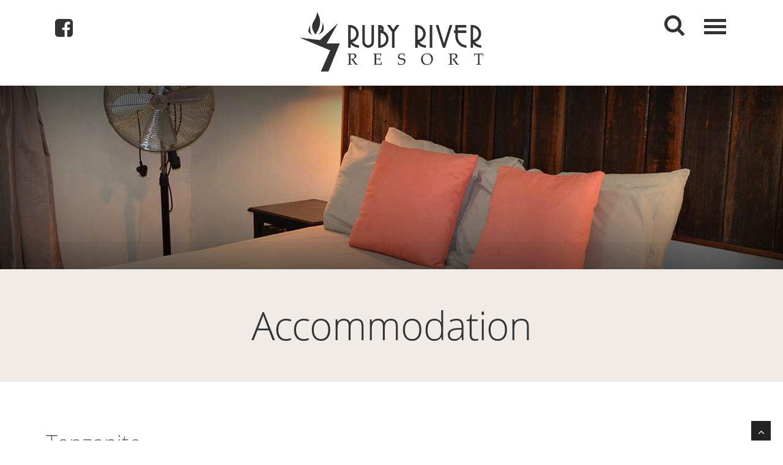

--- FILE ---
content_type: text/html; charset=utf-8
request_url: http://www.rubyriverresort.co.za/accommodation/Tanzanite/57.html
body_size: 6607
content:
<!DOCTYPE html>
<html>
  <head>
<meta charset="UTF-8">
<base href="http://www.rubyriverresort.co.za" >
<title>Tanzanite | Ruby River Resort - Olifants River Loskop Valley Loskop Dam Groblersdal Middelburg Limpopo accommodation tanzanite  chalets   
 non - self - catering 
 1 bedroom 
 sleeps 2 persons 
 1 x double bed 
 shower 
 tv - openview decoder 
 wheelchair access 
 </title>
<link rel='image_src' href='http://www.rubyriverresort.co.za/uploads/images/header-chalets.jpg'>
<meta name='description' content='Accommodation available includes 3 non-self catering chalets, 20 self-catering chalets, 2 safari tent chalets with open-air bath and a caravan park with excellent ablution facilities.'>
<meta name='keywords' content='Olifants River, Loskop Valley, Loskop Dam, Groblersdal, Middelburg, Limpopo, accommodation, tanzanite, chalets,  
 non - self - catering 
 1 bedroom 
 sleeps 2 persons 
 1 x double bed 
 shower 
 tv - openview decoder 
 wheelchair access 
 '>
<meta name='robots' content='index, follow'>
<meta name='google-site-verification' content='ue3bv_ErfKDjTPYzc5JpjhO1pq2gZzmWh3ECdj56zZQ'>
<meta name='author' content='Ruby River Resort'>
<meta name="viewport" content="width=device-width, initial-scale=1, maximum-scale=1">

<style type="text/css">
<!--
body {
    font-family: 'Open Sans', Arial, sans-serif !important;
    font-size: 17px;
    font-weight: 400;
    line-height: 1.6em;
    color: #111;
}
#slider {padding: 0; height: auto}
.cd-logo {    position: absolute;
    left: 0;
    margin-left: 50%;
    margin-right: -50%;
    -ms-transform: translate(-50%, 0px);
    -webkit-transform: translate(-50%, 0px);
    transform: translate(-50%, 0px);}
-->
</style>
<link href="http://www.rubyriverresort.co.za/uploads/TBS/css/bootstrap.min.css" rel="stylesheet" media="screen" /><link rel="stylesheet" type="text/css" href="http://www.rubyriverresort.co.za/tmp/cache/stylesheet_combined_62c798109049b64e5e7b54fedfb53861.css" media="screen" />
<link rel="stylesheet" type="text/css" href="http://www.rubyriverresort.co.za/tmp/cache/stylesheet_combined_232ebb483eefd3ecacf8af840b64610f.css" media="handheld, screen" />
<link rel="stylesheet" type="text/css" href="http://www.rubyriverresort.co.za/tmp/cache/stylesheet_combined_86c078ab9f4165889ee87b95098cefcc.css" media="handheld" />
<link href='//fonts.googleapis.com/css?family=Open+Sans:400,700|IM+FELL+Great+Primer' rel='stylesheet' type='text/css' media="screen"><link rel='canonical' href='http://www.rubyriverresort.co.za/accommodation/Tanzanite/57.html' /><!--[if lt IE 9]><script src="http://html5shim.googlecode.com/svn/trunk/html5.js"></script><![endif]--><link rel="start" title="Home" href="http://www.rubyriverresort.co.za/" /><link rel="prev" title="Home" href="http://www.rubyriverresort.co.za/" /><link rel="next" title="In the area" href="http://www.rubyriverresort.co.za/activities.html" />
  </head>  <body>
<!-- Global site tag (gtag.js) - Google Analytics -->

<script async src="https://www.googletagmanager.com/gtag/js?id=UA-92762160-17"></script>
<script>
  window.dataLayer = window.dataLayer || [];
  function gtag(){dataLayer.push(arguments);}
  gtag('js', new Date());

  gtag('config', 'UA-92762160-17');
</script>

    <div id="wrapper"><!-- start header --><header class="cd-main-header headroom"><div class="container"><div class="cd-social"><ul class="social-network">
<li><a href="https://www.facebook.com/rubyresort/?fref=ts" data-placement="top" title="Facebook" target="_blank"><i class="fa fa-facebook-square fa-2x"></i></a></li>
</ul></div><div class="cd-logo"><a class="scroll" title="Jump to Content" href="http://www.rubyriverresort.co.za/accommodation.html#content"><img src="uploads/images/RubyRiverLogo.png" alt="" /></a></div><ul class="cd-header-buttons"><li><a class="cd-search-trigger" href="#" title="Search">Search<span></span></a></li><li><a class="cd-nav-trigger" href="#" title="Menu">Menu<span></span></a></li></ul> <!-- cd-header-buttons --><div id="cd-search" class="cd-search"><form><form id="cntnt01moduleform_2" method="get" action="http://www.rubyriverresort.co.za/accommodation.html" class="cms_form">
<div class="hidden">
<input type="hidden" name="mact" value="Search,cntnt01,dosearch,0" />
<input type="hidden" name="cntnt01returnid" value="57" />
</div>

<input type="text" class="search-input" id="cntnt01searchinput" name="cntnt01searchinput" size="20" maxlength="50" value="Enter Search..." onfocus="if(this.value==this.defaultValue) this.value='';" onblur="if(this.value=='') this.value=this.defaultValue;"/>

</form>
</form></div></div></header><main class="cd-main-content"> <section id="slider" class="small"><!-- start slider --><!-- Slider --><div id="main-slider" class="flexslider"><ul class="slides"><li ><div class="inner-shadow"><img src="http://www.rubyriverresort.co.za/uploads/_CGSmartImage/img-af3087b24144ac5c8f3c58dc254e1474.jpg" width="1920" height="300" alt="header-accommodation.jpg"/></div></li></ul></div></section><section id="marketing"></section><section class="callaction" id="start"><div class="container"><h1>Accommodation</h1></div></section><section id="content"><div class="container"><div class="row"><div class="col-sm-12 col-md-12 col-lg-12"><article><div class="row"><div class="col-md-12 main">			<!-- item -->
														<div itemscope itemtype="http://www.rubyriverresort.co.za/accommodation/Tanzanite/57.html" class="row">
<div class="col-sm-12"><h1 class="item-title" itemprop="name">Tanzanite</h1>
</div>
<div class="col-sm-12 col-md-6 marginbot30">
<div id="flexslider" class="flexslider">
<ul class="slides">
<li>
 <a class="hover-wrap fancybox" data-fancybox-group="268" href="uploads/images/Gallery/tanzinite/tanzinite-8-.jpg" title="Ruby River Resort">
<img src="http://www.rubyriverresort.co.za/uploads/_CGSmartImage/img-f2d18acb764d82a78f4f381d1f5fc43d.jpg" title="Tanzanite" alt="Tanzanite" itemprop="image">
</a></li>
<li>
 <a class="hover-wrap fancybox" data-fancybox-group="268" href="uploads/images/Gallery/tanzinite/tanzinite-4-.jpg" title="Ruby River Resort">
<img src="http://www.rubyriverresort.co.za/uploads/_CGSmartImage/img-4a286bbf0b0cbc5abe7494563fd105bb.jpg" title="Tanzanite" alt="Tanzanite" itemprop="image">
</a></li>
<li>
 <a class="hover-wrap fancybox" data-fancybox-group="268" href="uploads/images/Gallery/tanzinite/tanzinite-10-.jpg" title="Ruby River Resort">
<img src="http://www.rubyriverresort.co.za/uploads/_CGSmartImage/img-35f7ecb1cd90526ad972e3a87a93bf34.jpg" title="Tanzanite" alt="Tanzanite" itemprop="image">
</a></li>
<li>
 <a class="hover-wrap fancybox" data-fancybox-group="268" href="uploads/images/Gallery/tanzinite/tanzinite-1-.jpg" title="Ruby River Resort">
<img src="http://www.rubyriverresort.co.za/uploads/_CGSmartImage/img-9a991cbfd3106422324b761b95342a55.jpg" title="Tanzanite" alt="Tanzanite" itemprop="image">
</a></li>
<li>
 <a class="hover-wrap fancybox" data-fancybox-group="268" href="uploads/images/Gallery/tanzinite/tanzinite-3-.jpg" title="Ruby River Resort">
<img src="http://www.rubyriverresort.co.za/uploads/_CGSmartImage/img-90fd8bac5742ba9a81825ff40bd9384b.jpg" title="Tanzanite" alt="Tanzanite" itemprop="image">
</a></li>
<li>
 <a class="hover-wrap fancybox" data-fancybox-group="268" href="uploads/images/Gallery/tanzinite/tanzinite-7-.jpg" title="Ruby River Resort">
<img src="http://www.rubyriverresort.co.za/uploads/_CGSmartImage/img-a6ba73b7b91169f19b3a23ab55dfea24.jpg" title="Tanzanite" alt="Tanzanite" itemprop="image">
</a></li>
<li>
 <a class="hover-wrap fancybox" data-fancybox-group="268" href="uploads/images/Gallery/tanzinite/tanzinite-5-.jpg" title="Ruby River Resort">
<img src="http://www.rubyriverresort.co.za/uploads/_CGSmartImage/img-6742a31f6f8b1f3aedaf33455ddb8c69.jpg" title="Tanzanite" alt="Tanzanite" itemprop="image">
</a></li>
<li>
 <a class="hover-wrap fancybox" data-fancybox-group="268" href="uploads/images/Gallery/tanzinite/tanzinite-9-.jpg" title="Ruby River Resort">
<img src="http://www.rubyriverresort.co.za/uploads/_CGSmartImage/img-f6d23f71f925bc4915916ba1ec7eb495.jpg" title="Tanzanite" alt="Tanzanite" itemprop="image">
</a></li>
<li>
 <a class="hover-wrap fancybox" data-fancybox-group="268" href="uploads/images/Gallery/tanzinite/tanzinite-6-.jpg" title="Ruby River Resort">
<img src="http://www.rubyriverresort.co.za/uploads/_CGSmartImage/img-5f64dabf0f8e66e430f5bed40c23ad94.jpg" title="Tanzanite" alt="Tanzanite" itemprop="image">
</a></li>
<li>
 <a class="hover-wrap fancybox" data-fancybox-group="268" href="uploads/images/Gallery/tanzinite/tanzinite-2-.jpg" title="Ruby River Resort">
<img src="http://www.rubyriverresort.co.za/uploads/_CGSmartImage/img-0f2250baef4efd2e807f582d40414e2e.jpg" title="Tanzanite" alt="Tanzanite" itemprop="image">
</a></li>
</ul>
</div>


</div>
<div class="col-sm-12 col-md-6">
<div class="item marginbot20" itemprop="description">
	<ul>
<li>Non - Self - Catering</li>
<li>1 Bedroom</li>
<li>Sleeps 2 Persons</li>
<li>1 x Double Bed</li>
<li>Shower</li>
<li>TV - Openview Decoder</li>
<li>Wheelchair Access</li>
</ul>
</div>
<div class="item itemdetail" itemprop="description">
</div>
</div>


<div class="col-sm-12 col-md-12 margintop30">
<h2>Request a booking now!</h2>

	
	
		
	
	<form id="cntnt01moduleform_1" method="post" action="http://www.rubyriverresort.co.za/accommodation.html" class="cms_form" enctype="multipart/form-data">
<div class="hidden">
<input type="hidden" name="mact" value="FormBuilder,cntnt01,default,0" />
<input type="hidden" name="cntnt01returnid" value="57" />
<input type="hidden" name="cntnt01fbrp_callcount" value="1" />
</div>

	<div><input type="hidden" id="cntnt01form_id" name="cntnt01form_id" value="6" />
<input type="hidden" id="cntnt01fbrp_continue" name="cntnt01fbrp_continue" value="2" />
<input type="hidden" id="cntnt01fbrp_done" name="cntnt01fbrp_done" value="1" />
</div>
	<div class="row">
				        	<div class="required col-sm-6 col-lg-4 field"><label for="fbrp__56">Name and Surname*</label><input type="text" name="cntnt01fbrp__56" value="" size="25" maxlength="128" required id="fbrp__56" />
</div>     				        	<div class="required col-sm-6 col-lg-4 field"><label for="fbrp__57_1">Email Address*</label><input type="text" name="cntnt01fbrp__57[]"  id="fbrp__57_1" value="" size="25" maxlength="128" data-msg="Please enter a valid email" required/></div>     				        	<div class=" col-sm-6 col-lg-4 field"><label for="fbrp__58">Cellular</label><input type="text" name="cntnt01fbrp__58" value="" size="13" maxlength="13"   id="fbrp__58" />
</div>     				        			<div class="required col-sm-6 col-md-4 selectpicker">
<label>Select a Room</label>
<select name="cntnt01fbrp__59" id="cntnt01fbrp__59[]" class="cms_dropdown" />
<option value="">Select a Room</option>
										
		<option value="Amethyst::6"  />Amethyst </option>  
										
		<option value="Camping::2"  />Camping </option>  
										
		<option value="Diamond::18"  />Diamond </option>  
										
		<option value="Emerald::14"  />Emerald </option>  
										
		<option value="Garnet ::23"  />Garnet  </option>  
										
		<option value="Moonstone::41"  />Moonstone </option>  
										
		<option value="Onyx::8"  />Onyx </option>  
										
		<option value="Opal::15"  />Opal </option>  
										
		<option value="Sapphire::16"  />Sapphire </option>  
																	
		<option value="Tanzanite::22"  selected="selected" />Tanzanite </option>  
										
		<option value="Tiger Eye::5"  />Tiger Eye </option>  
										
		<option value="Topaz::21"  />Topaz </option>  
										
		<option value="Zircon::9"  />Zircon </option>  
</select>
</div>     				        	<div class=" col-sm-6 col-lg-4 field"><label for="fbrp__60">Number of Adults</label><input type="text" name="cntnt01fbrp__60" value="" size="25" maxlength="80"   id="fbrp__60" />
</div>     				        	<div class=" col-sm-6 col-lg-4 field"><label for="fbrp__61">Number of Children</label><input type="text" name="cntnt01fbrp__61" value="" size="25" maxlength="80"   id="fbrp__61" />
</div>     				        	<div class=" col-sm-6 col-lg-4 field "><label for="arrival">Date of Arrival</label><input type="text" name="cntnt01fbrp__67" value="" size="25" maxlength="80"  data-role="datebox" data-role="date" data-options='{ "mode":"calbox", "afterToday":true, "closeCallback":"linker", "closeCallbackArgs":["departure"], "useCancelButton":true, "useClearButton":true, "useCollapsedBut": true, "overrideDateFormat": "%A, %B %-d, %Y", "useLang":"en" }' id="arrival" />
</div>     				        	<div class=" col-sm-6 col-lg-4 field"><label for="departure">Date of Departure</label><input type="text" name="cntnt01fbrp__68" value="" size="25" maxlength="80"  data-role="datebox" data-options='{ "mode":"calbox", "useCancelButton":true, "useClearButton":true, "useCollapsedBut": true, "overrideDateFormat": "%A, %B %-d, %Y", "useLang":"en" }'  id="departure" />
</div>     				        	<div class=" col-sm-6 col-lg-4 field"><label for="fbrp__64">Special Dietary Requirements</label><input type="text" name="cntnt01fbrp__64" value="" size="25" maxlength="255"   id="fbrp__64" />
</div>     				        	<div class="required col-sm-12 col-lg-12 field"><label for="fbrp__65">Message*</label><textarea name="cntnt01fbrp__65" cols="80" rows="10" class="cms_textarea" id="fbrp__65">Enter your message here</textarea><script type="text/javascript">
var f = document.getElementById('fbrp__65');
if (f)
{
f.onfocus=function(){
if (this.value==this.defaultValue) {this.value='';}
}
f.onblur=function(){
if (this.value=='') {this.value=this.defaultValue;}
}
}
;</script>
</div>     								<div class="col-sm-6 margintop10"><div class="g-recaptcha" data-sitekey="6LfqrzAUAAAAAPZYvGd8rJAPReEd4jLwMRsV8mM1"></div>
      <script type="text/javascript"
          src="https://www.google.com/recaptcha/api.js?hl=en">
      </script></div><div class="col-sm-6 margintop10"></div>
		
<div class="clearfix visible-block-sm visible-block-md visible-block-lg"></div>
<div class="col-lg-12 margintop10 ">
<button class="btn btn-theme btn-large margintop10 pull-left" type="submit" id="cntnt06fbrp_submit">Submit message</button>
<span class="pull-right margintop20">* Please fill all required form fields.</span>
 </div>
	</div>
	</form>


</div>


	
	
<div class="col-sm-12 col-md-12 margintop80">
	<!-- categories -->
<ul class="nav nav-tabs filter">
<li class="all active"><a href="http://www.rubyriverresort.co.za/accommodation/Tanzanite/57.html#">All Accommodations</a></li>
	<li class="riverfront_cabanas">
		<a href="#">Riverfront Cabanas</a>
	</li>
	<li class="chalets">
		<a href="#">Chalets</a>
	</li>
	<li class="camping">
		<a href="#">Camping</a>
	</li>
</ul>
<div class="clear"></div>
<!-- categories //-->
<div class="clear marginbot40"></div>
<ul id="portfolio" class="row">
	<!-- items -->
	
														
	<!-- item -->

   <li class="item-thumbs col-sm-6 col-md-4  camping" data-id="0" data-type="camping">
         		
        		
<div class="box"><a href="http://www.rubyriverresort.co.za/accommodation/camping/57.html" itemscope><div class="box-img"><img src="http://www.rubyriverresort.co.za/uploads/_CGSmartImage/img-a0c7dbe6f1989f30d47cf37412cda855.jpg" title="Camping" alt="Camping" itemprop="image"><div class="box-heading"><h4><small>Camping</small><br/>Camping</h4></div></div></a></div>

        		
        		
        		
        </li>
	<!-- item //-->
	
														
	<!-- item -->

   <li class="item-thumbs col-sm-6 col-md-4  chalets" data-id="1" data-type="chalets">
         		
        		
<div class="box"><a href="http://www.rubyriverresort.co.za/accommodation/topaz/57.html" itemscope><div class="box-img"><img src="http://www.rubyriverresort.co.za/uploads/_CGSmartImage/img-0b5d01e2f807d5ea10cbf89578fc7c8d.jpg" title="Topaz" alt="Topaz" itemprop="image"><div class="box-heading"><h4><small>Chalets</small><br/>Topaz</h4></div></div></a></div>

        		
        		
        		
        </li>
	<!-- item //-->
	
														
	<!-- item -->

   <li class="item-thumbs col-sm-6 col-md-4 alpha chalets" data-id="2" data-type="chalets">
         		
        		
<div class="box"><a href="http://www.rubyriverresort.co.za/accommodation/Tanzanite/57.html" itemscope><div class="box-img"><img src="http://www.rubyriverresort.co.za/uploads/_CGSmartImage/img-d328179be7052b19ab763f22433f83f1.jpg" title="Tanzanite" alt="Tanzanite" itemprop="image"><div class="box-heading"><h4><small>Chalets</small><br/>Tanzanite</h4></div></div></a></div>

        		
        		
        		
        </li>
	<!-- item //-->
	
														
	<!-- item -->

   <li class="item-thumbs col-sm-6 col-md-4  chalets" data-id="3" data-type="chalets">
         		
        		
<div class="box"><a href="http://www.rubyriverresort.co.za/accommodation/Sapphire/57.html" itemscope><div class="box-img"><img src="http://www.rubyriverresort.co.za/uploads/_CGSmartImage/img-c9ce760b12c72700a04ccc7d1d0f39e9.jpg" title="Sapphire" alt="Sapphire" itemprop="image"><div class="box-heading"><h4><small>Chalets</small><br/>Sapphire</h4></div></div></a></div>

        		
        		
        		
        </li>
	<!-- item //-->
	
														
	<!-- item -->

   <li class="item-thumbs col-sm-6 col-md-4  chalets" data-id="4" data-type="chalets">
         		
        		
<div class="box"><a href="http://www.rubyriverresort.co.za/accommodation/Opal/57.html" itemscope><div class="box-img"><img src="http://www.rubyriverresort.co.za/uploads/_CGSmartImage/img-0bab2ef6b59f093bbd1d1b21d5eed2fa.jpg" title="Opal" alt="Opal" itemprop="image"><div class="box-heading"><h4><small>Chalets</small><br/>Opal</h4></div></div></a></div>

        		
        		
        		
        </li>
	<!-- item //-->
	
														
	<!-- item -->

   <li class="item-thumbs col-sm-6 col-md-4  chalets" data-id="5" data-type="chalets">
         		
        		
<div class="box"><a href="http://www.rubyriverresort.co.za/accommodation/Garnet /57.html" itemscope><div class="box-img"><img src="http://www.rubyriverresort.co.za/uploads/_CGSmartImage/img-832f761c7f16707f23e558c55a6d02dc.jpg" title="Garnet " alt="Garnet " itemprop="image"><div class="box-heading"><h4><small>Chalets</small><br/>Garnet </h4></div></div></a></div>

        		
        		
        		
        </li>
	<!-- item //-->
	
														
	<!-- item -->

   <li class="item-thumbs col-sm-6 col-md-4  chalets" data-id="6" data-type="chalets">
         		
        		
<div class="box"><a href="http://www.rubyriverresort.co.za/accommodation/Emerald/57.html" itemscope><div class="box-img"><img src="http://www.rubyriverresort.co.za/uploads/_CGSmartImage/img-ddbdbc5deb5d7fb12516630cd20b1d8b.jpg" title="Emerald" alt="Emerald" itemprop="image"><div class="box-heading"><h4><small>Chalets</small><br/>Emerald</h4></div></div></a></div>

        		
        		
        		
        </li>
	<!-- item //-->
	
														
	<!-- item -->

   <li class="item-thumbs col-sm-6 col-md-4  chalets" data-id="7" data-type="chalets">
         		
        		
<div class="box"><a href="http://www.rubyriverresort.co.za/accommodation/diamond/57.html" itemscope><div class="box-img"><img src="http://www.rubyriverresort.co.za/uploads/_CGSmartImage/img-c833d52dea1902bcff7b398d58f211f4.jpg" title="Diamond" alt="Diamond" itemprop="image"><div class="box-heading"><h4><small>Chalets</small><br/>Diamond</h4></div></div></a></div>

        		
        		
        		
        </li>
	<!-- item //-->
	
														
	<!-- item -->

   <li class="item-thumbs col-sm-6 col-md-4  riverfront_cabanas" data-id="8" data-type="riverfront_cabanas">
         		
        		
<div class="box"><a href="http://www.rubyriverresort.co.za/accommodation/Zircon/57.html" itemscope><div class="box-img"><img src="http://www.rubyriverresort.co.za/uploads/_CGSmartImage/img-f6ae8a44178740ad35e048fd677b2bd8.jpg" title="Zircon" alt="Zircon" itemprop="image"><div class="box-heading"><h4><small>Riverfront Cabanas</small><br/>Zircon</h4></div></div></a></div>

        		
        		
        		
        </li>
	<!-- item //-->
	
														
	<!-- item -->

   <li class="item-thumbs col-sm-6 col-md-4  riverfront_cabanas" data-id="9" data-type="riverfront_cabanas">
         		
        		
<div class="box"><a href="http://www.rubyriverresort.co.za/accommodation/Tiger Eye/57.html" itemscope><div class="box-img"><img src="http://www.rubyriverresort.co.za/uploads/_CGSmartImage/img-01853ac9e34bf8da4d8597810ceb0b91.jpg" title="Tiger Eye" alt="Tiger Eye" itemprop="image"><div class="box-heading"><h4><small>Riverfront Cabanas</small><br/>Tiger Eye</h4></div></div></a></div>

        		
        		
        		
        </li>
	<!-- item //-->
	
														
	<!-- item -->

   <li class="item-thumbs col-sm-6 col-md-4  riverfront_cabanas" data-id="10" data-type="riverfront_cabanas">
         		
        		
<div class="box"><a href="http://www.rubyriverresort.co.za/accommodation/Onyx/57.html" itemscope><div class="box-img"><img src="http://www.rubyriverresort.co.za/uploads/_CGSmartImage/img-4722297724fb00d54d6381525d56db8d.jpg" title="Onyx" alt="Onyx" itemprop="image"><div class="box-heading"><h4><small>Riverfront Cabanas</small><br/>Onyx</h4></div></div></a></div>

        		
        		
        		
        </li>
	<!-- item //-->
	
														
	<!-- item -->

   <li class="item-thumbs col-sm-6 col-md-4  riverfront_cabanas" data-id="11" data-type="riverfront_cabanas">
         		
        		
<div class="box"><a href="http://www.rubyriverresort.co.za/accommodation/moonstone/57.html" itemscope><div class="box-img"><img src="http://www.rubyriverresort.co.za/uploads/_CGSmartImage/img-dcd051f92e466174dc59cfd8d84d53e0.jpg" title="Moonstone" alt="Moonstone" itemprop="image"><div class="box-heading"><h4><small>Riverfront Cabanas</small><br/>Moonstone</h4></div></div></a></div>

        		
        		
        		
        </li>
	<!-- item //-->
	
														
	<!-- item -->

   <li class="item-thumbs col-sm-6 col-md-4  riverfront_cabanas" data-id="12" data-type="riverfront_cabanas">
         		
        		
<div class="box"><a href="http://www.rubyriverresort.co.za/accommodation/Amethyst/57.html" itemscope><div class="box-img"><img src="http://www.rubyriverresort.co.za/uploads/_CGSmartImage/img-c9c901776dfa1cf262393c0b5c9093f0.jpg" title="Amethyst" alt="Amethyst" itemprop="image"><div class="box-heading"><h4><small>Riverfront Cabanas</small><br/>Amethyst</h4></div></div></a></div>

        		
        		
        		
        </li>
	<!-- item //-->
		<!-- items //-->
</ul>

</div>
</div>
<!-- item //--></div></div></article></div></div></div></section><section id="marketing"> 
<ul class="row">

<li class="col-xs-6 col-sm-6 col-md-3 thisblock" title="Accommodation" >
<div class="box active">
<div class="box-inner aligncenter">
<div class="box-img">
<img src="http://www.rubyriverresort.co.za/uploads/_CGSmartImage/img-5d6f99364fb8d12f8291a2d2087f39ef.jpg" width="400" height="300" alt="Accommodation" title="Accommodation"/>
<div class="box-heading"><h4>Accommodation</h4></div>
</div>
</div>

</div>




<li class="col-xs-6 col-sm-6 col-md-3 thisblock" title="Weddings" >
<div class="box">
<a href="http://www.rubyriverresort.co.za/weddings.html" title="Weddings">
<div class="box-inner aligncenter">
<div class="box-img">
<img src="http://www.rubyriverresort.co.za/uploads/_CGSmartImage/img-67a49d553606ef186cf8970a031b23e2.jpg" width="400" height="300" alt="Weddings" title="Weddings"/>
<div class="box-heading"><h4>Weddings</h4></div>
</div>
</div>
</a>
</div>



<li class="col-xs-6 col-sm-6 col-md-3 thisblock" title="Conferences" >
<div class="box">
<a href="http://www.rubyriverresort.co.za/conferences.html" title="Conferences">
<div class="box-inner aligncenter">
<div class="box-img">
<img src="http://www.rubyriverresort.co.za/uploads/_CGSmartImage/img-63b55e511620bef8c232cf7db686b9bd.jpg" width="400" height="300" alt="Conferences" title="Conferences"/>
<div class="box-heading"><h4>Conferences</h4></div>
</div>
</div>
</a>
</div>



<li class="col-xs-6 col-sm-6 col-md-3 thisblock" title="Contact Us" >
<div class="box">
<a href="http://www.rubyriverresort.co.za/contact-us.html" title="Contact Us">
<div class="box-inner aligncenter">
<div class="box-img">
<img src="http://www.rubyriverresort.co.za/uploads/_CGSmartImage/img-6632c4c6903a711727bddc2afe5327a6.jpg" width="400" height="300" alt="Contact Us" title="Contact Us"/>
<div class="box-heading"><h4>Contact Us</h4></div>
</div>
</div>
</a>
</div>



</ul>

</section><section class="email"><div class="container pad-top40 pad-bot40"><h2 id="email">Send us an email</h2>
	
	
		
	
	<form id="cntnt01moduleform_3" method="post" action="http://www.rubyriverresort.co.za/accommodation.html" class="cms_form" enctype="multipart/form-data">
<div class="hidden">
<input type="hidden" name="mact" value="FormBuilder,cntnt01,default,0" />
<input type="hidden" name="cntnt01returnid" value="57" />
<input type="hidden" name="cntnt01fbrp_callcount" value="1" />
</div>

	<div><input type="hidden" id="cntnt01form_id" name="cntnt01form_id" value="5" />
<input type="hidden" id="cntnt01fbrp_continue" name="cntnt01fbrp_continue" value="2" />
<input type="hidden" id="cntnt01fbrp_done" name="cntnt01fbrp_done" value="1" />
</div>
	<div class="row">
				        	<div class=" col-sm-6 col-lg-4 field"><input type="text" name="cntnt01fbrp__51" value="" size="25" maxlength="128" placeholder="* Enter your full name" data-rule="maxlen:4" data-msg="Please enter at least 4 chars" required id="fbrp__51" />
</div>     				        	<div class=" col-sm-6 col-lg-4 field"><input type="text" name="cntnt01fbrp__52[]"  id="fbrp__52_1" value="" size="25" maxlength="128" placeholder="* Enter your email address" data-rule="email" data-msg="Please enter a valid email" required/></div>     				        	<div class=" col-sm-6 col-lg-4 field"><input type="text" name="cntnt01fbrp__53" value="" size="25" maxlength="128" placeholder="* Enter your subject" data-rule="maxlen:4" data-msg="Please enter at least 4 chars" required id="fbrp__53" />
</div>     				        	<div class=" col-lg-12 margintop10 field"><textarea name="cntnt01fbrp__54" cols="60" rows="6" class="cms_textarea" id="message">Enter Your Message Here</textarea><script type="text/javascript">
var f = document.getElementById('message');
if (f)
{
f.onfocus=function(){
if (this.value==this.defaultValue) {this.value='';}
}
f.onblur=function(){
if (this.value=='') {this.value=this.defaultValue;}
}
}
;</script>
</div>     								<div class="col-sm-6 margintop10"><div class="g-recaptcha" data-sitekey="6LfqrzAUAAAAAPZYvGd8rJAPReEd4jLwMRsV8mM1"></div>
      <script type="text/javascript"
          src="https://www.google.com/recaptcha/api.js?hl=en">
      </script></div><div class="col-sm-6 margintop10"><input type="text" class="cms_textfield" name="cntnt01fbrp_captcha_phrase" id="cntnt01fbrp_captcha_phrase" value="" size="10" maxlength="255" />
Please enter the letters from the image.</div>
		
<div class="clearfix visible-block-sm visible-block-md visible-block-lg"></div>
<div class="col-lg-12 margintop10 ">
<button class="btn btn-theme btn-large margintop10 pull-left" type="submit" id="cntnt05fbrp_submit">Submit message</button>
<span class="pull-right margintop20">* Please fill all required form fields.</span>
 </div>
	</div>
	</form>

</div></section></main><div class="cd-overlay"></div><nav class="cd-nav"><div class="container"><ul id="cd-primary-nav" class="cd-primary-nav is-fixed"><li class="social"><div class="social-network">
<span><a href="#" data-placement="top" title="Facebook" target="_blank"><i class="fa fa-facebook-square fa-2x"></i></a></span>
<span><a href="#" data-placement="top" title="Twitter" target="_blank"><i class="fa fa-twitter-square fa-2x"></i></a></span>
<span><a href="#" data-placement="top" title="Shype"><i class="fa fa-skype fa-2x"></i></a></span>
</div></li> <li><a href="http://www.rubyriverresort.co.za/" alt="Welcome" title="Welcome"><div class="title">Welcome</div><div>Home</div></a></li> <li><a href="http://www.rubyriverresort.co.za/accommodation.html" class="selected" alt="Accommodation" title="Accommodation"><div class="title">Accommodation</div><div>Resort</div></a></li> <li><a href="http://www.rubyriverresort.co.za/activities.html" alt="Activities" title="Activities"><div class="title">Activities</div><div>In the area</div></a></li> <li><a href="http://www.rubyriverresort.co.za/restaurant.html" alt="Restaurant" title="Restaurant"><div class="title">Restaurant</div><div>The Bike & Barrel</div></a></li> <li><a href="http://www.rubyriverresort.co.za/weddings.html" alt="Weddings" title="Weddings"><div class="title">Weddings</div><div>Garden Weddings</div></a></li> <li><a href="http://www.rubyriverresort.co.za/rates.html" alt="Rates" title="Rates"><div class="title">Rates</div><div>Our rates</div></a></li> <li><a href="http://www.rubyriverresort.co.za/conferences.html" alt="Conferences" title="Conferences"><div class="title">Conferences</div><div>Conference Facilities</div></a></li> <li><a href="http://www.rubyriverresort.co.za/contact-us.html" alt="Contact Us" title="Contact Us"><div class="title">Contact Us</div><div>Details and Directions</div></a></li></ul> </div></nav> <!-- cd-nav --><footer><div class="container"><div class="row"><div class="col-sm-12 col-md-4 marginbot20"><div class="widget"><img src="uploads/images/RubyRiverLogo.png" alt="" /><br /></div></div><div class="col-sm-6 col-md-5 marginbot20"><div class="widget"><h3 class="widgetheading">Get in touch with us</h3>013 110 0474 <br /> 013 262 4941 <br /> 083 673 3067<br /><br /> <a href="mailto:admin@rubyriverresort.co.za"> admin@rubyriverresort.co.za</a><br />
<p>P O Box 3914, Middelburg, 1050</p>
<p>S 25° 18.633, E 29° 25.556</p></div></div><div class="col-sm-6 col-md-3 marginbot20"><div class="widget"><h3 class="widgetheading">Pages</h3> 
<div class="row">
<ul class="link-list">

<li class="col-lg-12"> <a href="http://www.rubyriverresort.co.za/" > Welcome </a>


</li>

<li class="col-lg-12"><span class="active">Accommodation</span>


</li>

<li class="col-lg-12"> <a href="http://www.rubyriverresort.co.za/activities.html" > Activities </a>


</li>

<li class="col-lg-12"> <a href="http://www.rubyriverresort.co.za/restaurant.html" > Restaurant </a>


</li>

<li class="col-lg-12"> <a href="http://www.rubyriverresort.co.za/weddings.html" > Weddings </a>


</li>

<li class="col-lg-12"> <a href="http://www.rubyriverresort.co.za/rates.html" > Rates </a>


</li>

<li class="col-lg-12"> <a href="http://www.rubyriverresort.co.za/conferences.html" > Conferences </a>


</li>

<li class="col-lg-12"> <a href="http://www.rubyriverresort.co.za/contact-us.html" > Contact Us </a>



</li>
</ul>
</div>
</div></div></div></div><div id="sub-footer"><div class="container"><div class="row"><div class="col-sm-6"><div class="copyright"><p>© Ruby River Resort 2026 All right reserved.<br /><a href="http://www.rubyriverresort.co.za/privacy-policy.html">Privacy Policy</a> | <a href="http://www.rubyriverresort.co.za/disclaimer.html">Terms &amp; Conditions</a><br />Designed by <a href="http://dannel.co.za" target="_blank">DANNEL WEB DESIGN</a></p></div></div><div class="col-sm-6 alignright"><ul class="social-network">
<li><a href="https://www.facebook.com/rubyresort/?fref=ts" data-placement="top" title="Facebook" target="_blank"><i class="fa fa-facebook-square fa-2x"></i></a></li>
</ul></div></div></div></div></footer></div><!-- /.wrapper --><a href="#page-top" class="scrollup"><i class="fa fa-angle-up active"></i></a>
<script src="http://www.rubyriverresort.co.za/javascript_combined.js" type="text/javascript" defer></script></body>
</html>

--- FILE ---
content_type: text/html; charset=utf-8
request_url: https://www.google.com/recaptcha/api2/anchor?ar=1&k=6LfqrzAUAAAAAPZYvGd8rJAPReEd4jLwMRsV8mM1&co=aHR0cDovL3d3dy5ydWJ5cml2ZXJyZXNvcnQuY28uemE6ODA.&hl=en&v=N67nZn4AqZkNcbeMu4prBgzg&size=normal&anchor-ms=20000&execute-ms=30000&cb=da2pn7k3zsgr
body_size: 49468
content:
<!DOCTYPE HTML><html dir="ltr" lang="en"><head><meta http-equiv="Content-Type" content="text/html; charset=UTF-8">
<meta http-equiv="X-UA-Compatible" content="IE=edge">
<title>reCAPTCHA</title>
<style type="text/css">
/* cyrillic-ext */
@font-face {
  font-family: 'Roboto';
  font-style: normal;
  font-weight: 400;
  font-stretch: 100%;
  src: url(//fonts.gstatic.com/s/roboto/v48/KFO7CnqEu92Fr1ME7kSn66aGLdTylUAMa3GUBHMdazTgWw.woff2) format('woff2');
  unicode-range: U+0460-052F, U+1C80-1C8A, U+20B4, U+2DE0-2DFF, U+A640-A69F, U+FE2E-FE2F;
}
/* cyrillic */
@font-face {
  font-family: 'Roboto';
  font-style: normal;
  font-weight: 400;
  font-stretch: 100%;
  src: url(//fonts.gstatic.com/s/roboto/v48/KFO7CnqEu92Fr1ME7kSn66aGLdTylUAMa3iUBHMdazTgWw.woff2) format('woff2');
  unicode-range: U+0301, U+0400-045F, U+0490-0491, U+04B0-04B1, U+2116;
}
/* greek-ext */
@font-face {
  font-family: 'Roboto';
  font-style: normal;
  font-weight: 400;
  font-stretch: 100%;
  src: url(//fonts.gstatic.com/s/roboto/v48/KFO7CnqEu92Fr1ME7kSn66aGLdTylUAMa3CUBHMdazTgWw.woff2) format('woff2');
  unicode-range: U+1F00-1FFF;
}
/* greek */
@font-face {
  font-family: 'Roboto';
  font-style: normal;
  font-weight: 400;
  font-stretch: 100%;
  src: url(//fonts.gstatic.com/s/roboto/v48/KFO7CnqEu92Fr1ME7kSn66aGLdTylUAMa3-UBHMdazTgWw.woff2) format('woff2');
  unicode-range: U+0370-0377, U+037A-037F, U+0384-038A, U+038C, U+038E-03A1, U+03A3-03FF;
}
/* math */
@font-face {
  font-family: 'Roboto';
  font-style: normal;
  font-weight: 400;
  font-stretch: 100%;
  src: url(//fonts.gstatic.com/s/roboto/v48/KFO7CnqEu92Fr1ME7kSn66aGLdTylUAMawCUBHMdazTgWw.woff2) format('woff2');
  unicode-range: U+0302-0303, U+0305, U+0307-0308, U+0310, U+0312, U+0315, U+031A, U+0326-0327, U+032C, U+032F-0330, U+0332-0333, U+0338, U+033A, U+0346, U+034D, U+0391-03A1, U+03A3-03A9, U+03B1-03C9, U+03D1, U+03D5-03D6, U+03F0-03F1, U+03F4-03F5, U+2016-2017, U+2034-2038, U+203C, U+2040, U+2043, U+2047, U+2050, U+2057, U+205F, U+2070-2071, U+2074-208E, U+2090-209C, U+20D0-20DC, U+20E1, U+20E5-20EF, U+2100-2112, U+2114-2115, U+2117-2121, U+2123-214F, U+2190, U+2192, U+2194-21AE, U+21B0-21E5, U+21F1-21F2, U+21F4-2211, U+2213-2214, U+2216-22FF, U+2308-230B, U+2310, U+2319, U+231C-2321, U+2336-237A, U+237C, U+2395, U+239B-23B7, U+23D0, U+23DC-23E1, U+2474-2475, U+25AF, U+25B3, U+25B7, U+25BD, U+25C1, U+25CA, U+25CC, U+25FB, U+266D-266F, U+27C0-27FF, U+2900-2AFF, U+2B0E-2B11, U+2B30-2B4C, U+2BFE, U+3030, U+FF5B, U+FF5D, U+1D400-1D7FF, U+1EE00-1EEFF;
}
/* symbols */
@font-face {
  font-family: 'Roboto';
  font-style: normal;
  font-weight: 400;
  font-stretch: 100%;
  src: url(//fonts.gstatic.com/s/roboto/v48/KFO7CnqEu92Fr1ME7kSn66aGLdTylUAMaxKUBHMdazTgWw.woff2) format('woff2');
  unicode-range: U+0001-000C, U+000E-001F, U+007F-009F, U+20DD-20E0, U+20E2-20E4, U+2150-218F, U+2190, U+2192, U+2194-2199, U+21AF, U+21E6-21F0, U+21F3, U+2218-2219, U+2299, U+22C4-22C6, U+2300-243F, U+2440-244A, U+2460-24FF, U+25A0-27BF, U+2800-28FF, U+2921-2922, U+2981, U+29BF, U+29EB, U+2B00-2BFF, U+4DC0-4DFF, U+FFF9-FFFB, U+10140-1018E, U+10190-1019C, U+101A0, U+101D0-101FD, U+102E0-102FB, U+10E60-10E7E, U+1D2C0-1D2D3, U+1D2E0-1D37F, U+1F000-1F0FF, U+1F100-1F1AD, U+1F1E6-1F1FF, U+1F30D-1F30F, U+1F315, U+1F31C, U+1F31E, U+1F320-1F32C, U+1F336, U+1F378, U+1F37D, U+1F382, U+1F393-1F39F, U+1F3A7-1F3A8, U+1F3AC-1F3AF, U+1F3C2, U+1F3C4-1F3C6, U+1F3CA-1F3CE, U+1F3D4-1F3E0, U+1F3ED, U+1F3F1-1F3F3, U+1F3F5-1F3F7, U+1F408, U+1F415, U+1F41F, U+1F426, U+1F43F, U+1F441-1F442, U+1F444, U+1F446-1F449, U+1F44C-1F44E, U+1F453, U+1F46A, U+1F47D, U+1F4A3, U+1F4B0, U+1F4B3, U+1F4B9, U+1F4BB, U+1F4BF, U+1F4C8-1F4CB, U+1F4D6, U+1F4DA, U+1F4DF, U+1F4E3-1F4E6, U+1F4EA-1F4ED, U+1F4F7, U+1F4F9-1F4FB, U+1F4FD-1F4FE, U+1F503, U+1F507-1F50B, U+1F50D, U+1F512-1F513, U+1F53E-1F54A, U+1F54F-1F5FA, U+1F610, U+1F650-1F67F, U+1F687, U+1F68D, U+1F691, U+1F694, U+1F698, U+1F6AD, U+1F6B2, U+1F6B9-1F6BA, U+1F6BC, U+1F6C6-1F6CF, U+1F6D3-1F6D7, U+1F6E0-1F6EA, U+1F6F0-1F6F3, U+1F6F7-1F6FC, U+1F700-1F7FF, U+1F800-1F80B, U+1F810-1F847, U+1F850-1F859, U+1F860-1F887, U+1F890-1F8AD, U+1F8B0-1F8BB, U+1F8C0-1F8C1, U+1F900-1F90B, U+1F93B, U+1F946, U+1F984, U+1F996, U+1F9E9, U+1FA00-1FA6F, U+1FA70-1FA7C, U+1FA80-1FA89, U+1FA8F-1FAC6, U+1FACE-1FADC, U+1FADF-1FAE9, U+1FAF0-1FAF8, U+1FB00-1FBFF;
}
/* vietnamese */
@font-face {
  font-family: 'Roboto';
  font-style: normal;
  font-weight: 400;
  font-stretch: 100%;
  src: url(//fonts.gstatic.com/s/roboto/v48/KFO7CnqEu92Fr1ME7kSn66aGLdTylUAMa3OUBHMdazTgWw.woff2) format('woff2');
  unicode-range: U+0102-0103, U+0110-0111, U+0128-0129, U+0168-0169, U+01A0-01A1, U+01AF-01B0, U+0300-0301, U+0303-0304, U+0308-0309, U+0323, U+0329, U+1EA0-1EF9, U+20AB;
}
/* latin-ext */
@font-face {
  font-family: 'Roboto';
  font-style: normal;
  font-weight: 400;
  font-stretch: 100%;
  src: url(//fonts.gstatic.com/s/roboto/v48/KFO7CnqEu92Fr1ME7kSn66aGLdTylUAMa3KUBHMdazTgWw.woff2) format('woff2');
  unicode-range: U+0100-02BA, U+02BD-02C5, U+02C7-02CC, U+02CE-02D7, U+02DD-02FF, U+0304, U+0308, U+0329, U+1D00-1DBF, U+1E00-1E9F, U+1EF2-1EFF, U+2020, U+20A0-20AB, U+20AD-20C0, U+2113, U+2C60-2C7F, U+A720-A7FF;
}
/* latin */
@font-face {
  font-family: 'Roboto';
  font-style: normal;
  font-weight: 400;
  font-stretch: 100%;
  src: url(//fonts.gstatic.com/s/roboto/v48/KFO7CnqEu92Fr1ME7kSn66aGLdTylUAMa3yUBHMdazQ.woff2) format('woff2');
  unicode-range: U+0000-00FF, U+0131, U+0152-0153, U+02BB-02BC, U+02C6, U+02DA, U+02DC, U+0304, U+0308, U+0329, U+2000-206F, U+20AC, U+2122, U+2191, U+2193, U+2212, U+2215, U+FEFF, U+FFFD;
}
/* cyrillic-ext */
@font-face {
  font-family: 'Roboto';
  font-style: normal;
  font-weight: 500;
  font-stretch: 100%;
  src: url(//fonts.gstatic.com/s/roboto/v48/KFO7CnqEu92Fr1ME7kSn66aGLdTylUAMa3GUBHMdazTgWw.woff2) format('woff2');
  unicode-range: U+0460-052F, U+1C80-1C8A, U+20B4, U+2DE0-2DFF, U+A640-A69F, U+FE2E-FE2F;
}
/* cyrillic */
@font-face {
  font-family: 'Roboto';
  font-style: normal;
  font-weight: 500;
  font-stretch: 100%;
  src: url(//fonts.gstatic.com/s/roboto/v48/KFO7CnqEu92Fr1ME7kSn66aGLdTylUAMa3iUBHMdazTgWw.woff2) format('woff2');
  unicode-range: U+0301, U+0400-045F, U+0490-0491, U+04B0-04B1, U+2116;
}
/* greek-ext */
@font-face {
  font-family: 'Roboto';
  font-style: normal;
  font-weight: 500;
  font-stretch: 100%;
  src: url(//fonts.gstatic.com/s/roboto/v48/KFO7CnqEu92Fr1ME7kSn66aGLdTylUAMa3CUBHMdazTgWw.woff2) format('woff2');
  unicode-range: U+1F00-1FFF;
}
/* greek */
@font-face {
  font-family: 'Roboto';
  font-style: normal;
  font-weight: 500;
  font-stretch: 100%;
  src: url(//fonts.gstatic.com/s/roboto/v48/KFO7CnqEu92Fr1ME7kSn66aGLdTylUAMa3-UBHMdazTgWw.woff2) format('woff2');
  unicode-range: U+0370-0377, U+037A-037F, U+0384-038A, U+038C, U+038E-03A1, U+03A3-03FF;
}
/* math */
@font-face {
  font-family: 'Roboto';
  font-style: normal;
  font-weight: 500;
  font-stretch: 100%;
  src: url(//fonts.gstatic.com/s/roboto/v48/KFO7CnqEu92Fr1ME7kSn66aGLdTylUAMawCUBHMdazTgWw.woff2) format('woff2');
  unicode-range: U+0302-0303, U+0305, U+0307-0308, U+0310, U+0312, U+0315, U+031A, U+0326-0327, U+032C, U+032F-0330, U+0332-0333, U+0338, U+033A, U+0346, U+034D, U+0391-03A1, U+03A3-03A9, U+03B1-03C9, U+03D1, U+03D5-03D6, U+03F0-03F1, U+03F4-03F5, U+2016-2017, U+2034-2038, U+203C, U+2040, U+2043, U+2047, U+2050, U+2057, U+205F, U+2070-2071, U+2074-208E, U+2090-209C, U+20D0-20DC, U+20E1, U+20E5-20EF, U+2100-2112, U+2114-2115, U+2117-2121, U+2123-214F, U+2190, U+2192, U+2194-21AE, U+21B0-21E5, U+21F1-21F2, U+21F4-2211, U+2213-2214, U+2216-22FF, U+2308-230B, U+2310, U+2319, U+231C-2321, U+2336-237A, U+237C, U+2395, U+239B-23B7, U+23D0, U+23DC-23E1, U+2474-2475, U+25AF, U+25B3, U+25B7, U+25BD, U+25C1, U+25CA, U+25CC, U+25FB, U+266D-266F, U+27C0-27FF, U+2900-2AFF, U+2B0E-2B11, U+2B30-2B4C, U+2BFE, U+3030, U+FF5B, U+FF5D, U+1D400-1D7FF, U+1EE00-1EEFF;
}
/* symbols */
@font-face {
  font-family: 'Roboto';
  font-style: normal;
  font-weight: 500;
  font-stretch: 100%;
  src: url(//fonts.gstatic.com/s/roboto/v48/KFO7CnqEu92Fr1ME7kSn66aGLdTylUAMaxKUBHMdazTgWw.woff2) format('woff2');
  unicode-range: U+0001-000C, U+000E-001F, U+007F-009F, U+20DD-20E0, U+20E2-20E4, U+2150-218F, U+2190, U+2192, U+2194-2199, U+21AF, U+21E6-21F0, U+21F3, U+2218-2219, U+2299, U+22C4-22C6, U+2300-243F, U+2440-244A, U+2460-24FF, U+25A0-27BF, U+2800-28FF, U+2921-2922, U+2981, U+29BF, U+29EB, U+2B00-2BFF, U+4DC0-4DFF, U+FFF9-FFFB, U+10140-1018E, U+10190-1019C, U+101A0, U+101D0-101FD, U+102E0-102FB, U+10E60-10E7E, U+1D2C0-1D2D3, U+1D2E0-1D37F, U+1F000-1F0FF, U+1F100-1F1AD, U+1F1E6-1F1FF, U+1F30D-1F30F, U+1F315, U+1F31C, U+1F31E, U+1F320-1F32C, U+1F336, U+1F378, U+1F37D, U+1F382, U+1F393-1F39F, U+1F3A7-1F3A8, U+1F3AC-1F3AF, U+1F3C2, U+1F3C4-1F3C6, U+1F3CA-1F3CE, U+1F3D4-1F3E0, U+1F3ED, U+1F3F1-1F3F3, U+1F3F5-1F3F7, U+1F408, U+1F415, U+1F41F, U+1F426, U+1F43F, U+1F441-1F442, U+1F444, U+1F446-1F449, U+1F44C-1F44E, U+1F453, U+1F46A, U+1F47D, U+1F4A3, U+1F4B0, U+1F4B3, U+1F4B9, U+1F4BB, U+1F4BF, U+1F4C8-1F4CB, U+1F4D6, U+1F4DA, U+1F4DF, U+1F4E3-1F4E6, U+1F4EA-1F4ED, U+1F4F7, U+1F4F9-1F4FB, U+1F4FD-1F4FE, U+1F503, U+1F507-1F50B, U+1F50D, U+1F512-1F513, U+1F53E-1F54A, U+1F54F-1F5FA, U+1F610, U+1F650-1F67F, U+1F687, U+1F68D, U+1F691, U+1F694, U+1F698, U+1F6AD, U+1F6B2, U+1F6B9-1F6BA, U+1F6BC, U+1F6C6-1F6CF, U+1F6D3-1F6D7, U+1F6E0-1F6EA, U+1F6F0-1F6F3, U+1F6F7-1F6FC, U+1F700-1F7FF, U+1F800-1F80B, U+1F810-1F847, U+1F850-1F859, U+1F860-1F887, U+1F890-1F8AD, U+1F8B0-1F8BB, U+1F8C0-1F8C1, U+1F900-1F90B, U+1F93B, U+1F946, U+1F984, U+1F996, U+1F9E9, U+1FA00-1FA6F, U+1FA70-1FA7C, U+1FA80-1FA89, U+1FA8F-1FAC6, U+1FACE-1FADC, U+1FADF-1FAE9, U+1FAF0-1FAF8, U+1FB00-1FBFF;
}
/* vietnamese */
@font-face {
  font-family: 'Roboto';
  font-style: normal;
  font-weight: 500;
  font-stretch: 100%;
  src: url(//fonts.gstatic.com/s/roboto/v48/KFO7CnqEu92Fr1ME7kSn66aGLdTylUAMa3OUBHMdazTgWw.woff2) format('woff2');
  unicode-range: U+0102-0103, U+0110-0111, U+0128-0129, U+0168-0169, U+01A0-01A1, U+01AF-01B0, U+0300-0301, U+0303-0304, U+0308-0309, U+0323, U+0329, U+1EA0-1EF9, U+20AB;
}
/* latin-ext */
@font-face {
  font-family: 'Roboto';
  font-style: normal;
  font-weight: 500;
  font-stretch: 100%;
  src: url(//fonts.gstatic.com/s/roboto/v48/KFO7CnqEu92Fr1ME7kSn66aGLdTylUAMa3KUBHMdazTgWw.woff2) format('woff2');
  unicode-range: U+0100-02BA, U+02BD-02C5, U+02C7-02CC, U+02CE-02D7, U+02DD-02FF, U+0304, U+0308, U+0329, U+1D00-1DBF, U+1E00-1E9F, U+1EF2-1EFF, U+2020, U+20A0-20AB, U+20AD-20C0, U+2113, U+2C60-2C7F, U+A720-A7FF;
}
/* latin */
@font-face {
  font-family: 'Roboto';
  font-style: normal;
  font-weight: 500;
  font-stretch: 100%;
  src: url(//fonts.gstatic.com/s/roboto/v48/KFO7CnqEu92Fr1ME7kSn66aGLdTylUAMa3yUBHMdazQ.woff2) format('woff2');
  unicode-range: U+0000-00FF, U+0131, U+0152-0153, U+02BB-02BC, U+02C6, U+02DA, U+02DC, U+0304, U+0308, U+0329, U+2000-206F, U+20AC, U+2122, U+2191, U+2193, U+2212, U+2215, U+FEFF, U+FFFD;
}
/* cyrillic-ext */
@font-face {
  font-family: 'Roboto';
  font-style: normal;
  font-weight: 900;
  font-stretch: 100%;
  src: url(//fonts.gstatic.com/s/roboto/v48/KFO7CnqEu92Fr1ME7kSn66aGLdTylUAMa3GUBHMdazTgWw.woff2) format('woff2');
  unicode-range: U+0460-052F, U+1C80-1C8A, U+20B4, U+2DE0-2DFF, U+A640-A69F, U+FE2E-FE2F;
}
/* cyrillic */
@font-face {
  font-family: 'Roboto';
  font-style: normal;
  font-weight: 900;
  font-stretch: 100%;
  src: url(//fonts.gstatic.com/s/roboto/v48/KFO7CnqEu92Fr1ME7kSn66aGLdTylUAMa3iUBHMdazTgWw.woff2) format('woff2');
  unicode-range: U+0301, U+0400-045F, U+0490-0491, U+04B0-04B1, U+2116;
}
/* greek-ext */
@font-face {
  font-family: 'Roboto';
  font-style: normal;
  font-weight: 900;
  font-stretch: 100%;
  src: url(//fonts.gstatic.com/s/roboto/v48/KFO7CnqEu92Fr1ME7kSn66aGLdTylUAMa3CUBHMdazTgWw.woff2) format('woff2');
  unicode-range: U+1F00-1FFF;
}
/* greek */
@font-face {
  font-family: 'Roboto';
  font-style: normal;
  font-weight: 900;
  font-stretch: 100%;
  src: url(//fonts.gstatic.com/s/roboto/v48/KFO7CnqEu92Fr1ME7kSn66aGLdTylUAMa3-UBHMdazTgWw.woff2) format('woff2');
  unicode-range: U+0370-0377, U+037A-037F, U+0384-038A, U+038C, U+038E-03A1, U+03A3-03FF;
}
/* math */
@font-face {
  font-family: 'Roboto';
  font-style: normal;
  font-weight: 900;
  font-stretch: 100%;
  src: url(//fonts.gstatic.com/s/roboto/v48/KFO7CnqEu92Fr1ME7kSn66aGLdTylUAMawCUBHMdazTgWw.woff2) format('woff2');
  unicode-range: U+0302-0303, U+0305, U+0307-0308, U+0310, U+0312, U+0315, U+031A, U+0326-0327, U+032C, U+032F-0330, U+0332-0333, U+0338, U+033A, U+0346, U+034D, U+0391-03A1, U+03A3-03A9, U+03B1-03C9, U+03D1, U+03D5-03D6, U+03F0-03F1, U+03F4-03F5, U+2016-2017, U+2034-2038, U+203C, U+2040, U+2043, U+2047, U+2050, U+2057, U+205F, U+2070-2071, U+2074-208E, U+2090-209C, U+20D0-20DC, U+20E1, U+20E5-20EF, U+2100-2112, U+2114-2115, U+2117-2121, U+2123-214F, U+2190, U+2192, U+2194-21AE, U+21B0-21E5, U+21F1-21F2, U+21F4-2211, U+2213-2214, U+2216-22FF, U+2308-230B, U+2310, U+2319, U+231C-2321, U+2336-237A, U+237C, U+2395, U+239B-23B7, U+23D0, U+23DC-23E1, U+2474-2475, U+25AF, U+25B3, U+25B7, U+25BD, U+25C1, U+25CA, U+25CC, U+25FB, U+266D-266F, U+27C0-27FF, U+2900-2AFF, U+2B0E-2B11, U+2B30-2B4C, U+2BFE, U+3030, U+FF5B, U+FF5D, U+1D400-1D7FF, U+1EE00-1EEFF;
}
/* symbols */
@font-face {
  font-family: 'Roboto';
  font-style: normal;
  font-weight: 900;
  font-stretch: 100%;
  src: url(//fonts.gstatic.com/s/roboto/v48/KFO7CnqEu92Fr1ME7kSn66aGLdTylUAMaxKUBHMdazTgWw.woff2) format('woff2');
  unicode-range: U+0001-000C, U+000E-001F, U+007F-009F, U+20DD-20E0, U+20E2-20E4, U+2150-218F, U+2190, U+2192, U+2194-2199, U+21AF, U+21E6-21F0, U+21F3, U+2218-2219, U+2299, U+22C4-22C6, U+2300-243F, U+2440-244A, U+2460-24FF, U+25A0-27BF, U+2800-28FF, U+2921-2922, U+2981, U+29BF, U+29EB, U+2B00-2BFF, U+4DC0-4DFF, U+FFF9-FFFB, U+10140-1018E, U+10190-1019C, U+101A0, U+101D0-101FD, U+102E0-102FB, U+10E60-10E7E, U+1D2C0-1D2D3, U+1D2E0-1D37F, U+1F000-1F0FF, U+1F100-1F1AD, U+1F1E6-1F1FF, U+1F30D-1F30F, U+1F315, U+1F31C, U+1F31E, U+1F320-1F32C, U+1F336, U+1F378, U+1F37D, U+1F382, U+1F393-1F39F, U+1F3A7-1F3A8, U+1F3AC-1F3AF, U+1F3C2, U+1F3C4-1F3C6, U+1F3CA-1F3CE, U+1F3D4-1F3E0, U+1F3ED, U+1F3F1-1F3F3, U+1F3F5-1F3F7, U+1F408, U+1F415, U+1F41F, U+1F426, U+1F43F, U+1F441-1F442, U+1F444, U+1F446-1F449, U+1F44C-1F44E, U+1F453, U+1F46A, U+1F47D, U+1F4A3, U+1F4B0, U+1F4B3, U+1F4B9, U+1F4BB, U+1F4BF, U+1F4C8-1F4CB, U+1F4D6, U+1F4DA, U+1F4DF, U+1F4E3-1F4E6, U+1F4EA-1F4ED, U+1F4F7, U+1F4F9-1F4FB, U+1F4FD-1F4FE, U+1F503, U+1F507-1F50B, U+1F50D, U+1F512-1F513, U+1F53E-1F54A, U+1F54F-1F5FA, U+1F610, U+1F650-1F67F, U+1F687, U+1F68D, U+1F691, U+1F694, U+1F698, U+1F6AD, U+1F6B2, U+1F6B9-1F6BA, U+1F6BC, U+1F6C6-1F6CF, U+1F6D3-1F6D7, U+1F6E0-1F6EA, U+1F6F0-1F6F3, U+1F6F7-1F6FC, U+1F700-1F7FF, U+1F800-1F80B, U+1F810-1F847, U+1F850-1F859, U+1F860-1F887, U+1F890-1F8AD, U+1F8B0-1F8BB, U+1F8C0-1F8C1, U+1F900-1F90B, U+1F93B, U+1F946, U+1F984, U+1F996, U+1F9E9, U+1FA00-1FA6F, U+1FA70-1FA7C, U+1FA80-1FA89, U+1FA8F-1FAC6, U+1FACE-1FADC, U+1FADF-1FAE9, U+1FAF0-1FAF8, U+1FB00-1FBFF;
}
/* vietnamese */
@font-face {
  font-family: 'Roboto';
  font-style: normal;
  font-weight: 900;
  font-stretch: 100%;
  src: url(//fonts.gstatic.com/s/roboto/v48/KFO7CnqEu92Fr1ME7kSn66aGLdTylUAMa3OUBHMdazTgWw.woff2) format('woff2');
  unicode-range: U+0102-0103, U+0110-0111, U+0128-0129, U+0168-0169, U+01A0-01A1, U+01AF-01B0, U+0300-0301, U+0303-0304, U+0308-0309, U+0323, U+0329, U+1EA0-1EF9, U+20AB;
}
/* latin-ext */
@font-face {
  font-family: 'Roboto';
  font-style: normal;
  font-weight: 900;
  font-stretch: 100%;
  src: url(//fonts.gstatic.com/s/roboto/v48/KFO7CnqEu92Fr1ME7kSn66aGLdTylUAMa3KUBHMdazTgWw.woff2) format('woff2');
  unicode-range: U+0100-02BA, U+02BD-02C5, U+02C7-02CC, U+02CE-02D7, U+02DD-02FF, U+0304, U+0308, U+0329, U+1D00-1DBF, U+1E00-1E9F, U+1EF2-1EFF, U+2020, U+20A0-20AB, U+20AD-20C0, U+2113, U+2C60-2C7F, U+A720-A7FF;
}
/* latin */
@font-face {
  font-family: 'Roboto';
  font-style: normal;
  font-weight: 900;
  font-stretch: 100%;
  src: url(//fonts.gstatic.com/s/roboto/v48/KFO7CnqEu92Fr1ME7kSn66aGLdTylUAMa3yUBHMdazQ.woff2) format('woff2');
  unicode-range: U+0000-00FF, U+0131, U+0152-0153, U+02BB-02BC, U+02C6, U+02DA, U+02DC, U+0304, U+0308, U+0329, U+2000-206F, U+20AC, U+2122, U+2191, U+2193, U+2212, U+2215, U+FEFF, U+FFFD;
}

</style>
<link rel="stylesheet" type="text/css" href="https://www.gstatic.com/recaptcha/releases/N67nZn4AqZkNcbeMu4prBgzg/styles__ltr.css">
<script nonce="RWrXCQCNFqk1j6rBiM0JaA" type="text/javascript">window['__recaptcha_api'] = 'https://www.google.com/recaptcha/api2/';</script>
<script type="text/javascript" src="https://www.gstatic.com/recaptcha/releases/N67nZn4AqZkNcbeMu4prBgzg/recaptcha__en.js" nonce="RWrXCQCNFqk1j6rBiM0JaA">
      
    </script></head>
<body><div id="rc-anchor-alert" class="rc-anchor-alert"></div>
<input type="hidden" id="recaptcha-token" value="[base64]">
<script type="text/javascript" nonce="RWrXCQCNFqk1j6rBiM0JaA">
      recaptcha.anchor.Main.init("[\x22ainput\x22,[\x22bgdata\x22,\x22\x22,\[base64]/[base64]/[base64]/bC5sW25dLmNvbmNhdChTKTpsLmxbbl09SksoUyxsKTtlbHNle2lmKGwuSTcmJm4hPTI4MylyZXR1cm47bj09MzMzfHxuPT00MTB8fG49PTI0OHx8bj09NDEyfHxuPT0yMDF8fG49PTE3N3x8bj09MjczfHxuPT0xMjJ8fG49PTUxfHxuPT0yOTc/[base64]/[base64]/[base64]/[base64]/[base64]/MjU1Okc/[base64]/[base64]/bmV3IEVbVl0oTVswXSk6eT09Mj9uZXcgRVtWXShNWzBdLE1bMV0pOnk9PTM/bmV3IEVbVl0oTVswXSxNWzFdLE1bMl0pOnk9PTQ/[base64]/ZnVuY3Rpb24oKXtyZXR1cm4gdGhpcy5BaSt3aW5kb3cucGVyZm9ybWFuY2Uubm93KCl9OmZ1bmN0aW9uKCl7cmV0dXJuK25ldyBEYXRlfSxPKS5LcT0oTy5kcj1mdW5jdGlvbihuLGwsUyxHKXtpZigoUz1tVihTKT09PSJhcnJheSI/[base64]/[base64]\\u003d\x22,\[base64]\\u003d\\u003d\x22,\x22w5DDgCoFRkAtwo/Du8OMA8OKKGNADMOMwrzDgsKEw7N4w4zDp8K1KTPDkGRSYyMFQMOQw6ZRwpLDvlTDm8KyF8ORWcODWFhHwoZZeRF4QHFvwqc1w7LDssKwO8KKwq/DpF/ChsOtKsOOw5t8w6Udw4AjYlx+Xj/DoDlmbMK0wr9vQizDhMOPVl9Iw7t/UcOGH8OqdyMXw5chIsO7w4jChsKSUxHCk8OPKWIjw4EbTT1QVsKgwrLCtndXLMOcw5PCmMKFwqvDgxvClcOrw6PDmsONc8OWwpvDrsOJB8KqwqvDocOaw7QCScOfwogJw4rCgRhYwr4Pw5UMwoAcfBXCvQBvw68eVcOrdsOPQcKhw7ZqKsKSQMKlw7/Ct8OZS8Klw6vCqR4NWjnCpnrDrwbCgMKqwo9KwrcXwp8/HcKGwpZSw5ZyA1LChcOYwofCu8OuwqrDr8ObwqXDpGrCn8Klw6xCw7I6w4/DvFLCowrCpDgATcOSw5Rnw5XDlAjDrVXCnyMlCULDjkrDlVAXw50nYV7CuMOGw6HDrMOxwp5tHMOuIMO6P8OTYMK9wpU2w6UJEcObw44Vwp/DvlgCPsONb8OmB8KlAR3CsMK8Cw/Cq8Knwr7Cv0TCqlMEQ8OgwqfCsTwSeAJvwqjCv8O4wp4ow6g2wq3CkBkmw4/Dg8O6wqgSFE7DmMKwLXJJDXDDhcKlw5Ucw4ldCcKEZkzCnEIJTcK7w7LDt2NlMGcww7bCmhtSwpUiwr/CtXbDlFFPJ8KOW2LCnMKlwoohfi/[base64]/E8K/wpbCrzfCji5Kw58JwqAuAkcnw4zCnFLCs0DDgMKtw7NQw5QYWMOJw6klwpvClcKzNFzDssOvQsKtN8Khw6DDmcOpw5PCjwPDry0FAjPCkS9ZL3nCt8Obw5QswpvDrMK/wo7DjwQAwqgePk7Dvz8swpnDuzDDr2pjwrTDo3HDhgnCucK9w7wLPsOMK8KVw6TDgsKMfVguw4LDv8OROAsYesOZdR3DiCwUw7/DqnZCb8OLwopMHDnDuWRnw7DDhsOVwpkkwqBUwqDDhMOEwr5EOXHCqBJvwqp0w5DCl8OVaMK5w4HDosKoByxLw5woOcKKHhrDjXppf2LCn8K7WmTDi8Khw7LDrhtAwrLChsO7wqYWw6/[base64]/[base64]/CqsKJO8Onw57CvsOuw4kXRHsOfHwacy0bw7XDscOcwpjDnGQQal4vwpXDiBVCf8OLe2NgZsOUKWMBCgzCvsO+wrABF13DgFPDtmPCk8ORQ8K2w4svWMOWw4DDtE/[base64]/CiTk1RDIsKQ5TwrLCvMKiDMO8wpXCucKDBS4hABFJOmzDkzXDrsO7cU/CjMOvPsK4a8OMw6M8w5Y/wqDChH9DDMOJwospfsOjw7LCtsO6K8OFWj3ChcKkBCjClsOOC8O8w7DDoH7DjMOFw6bDgGzCjS7CjnHDkRsCwpggw5oyZ8OvwpgYfDZTwojDpAjDq8OyS8K+OnbDicKcw5vCk084wo0MUMOyw7Uaw7xVAsK7csOAwrlpAnwCFcO/w5dpXsK0w6LCiMOkD8KzAcOGwrXCpk4BGzQkw65dcXzDtgjDsklUwrrDgm5/UMOmw7PDoMOcwqd/[base64]/wovCvMKEwpnCt3PDiysYL8ORBcKEG8O+DcORPsKFw5EgwpB8wr3Dp8OAQB1neMKIw7TCsEnDpVlaGcKaNAQpLmDDqmcYPUTDoiPDocKTw6bCqlxuwqnCuFlJYHt+WMOcwrMxw4N0wr9fKUfCi1olwrV5YwfCiCvDhhPDhMObw5/CkBJzKcOcwqLDssO7Elgec101wog9fMOPwoPChHgiwoh/YhwVw7p3w7bCgyJcVDlQw6VTc8OqD8OYwq7DgcKLw5t3w7vChCzDncO4wq02CsKdwotMw4dwOXpXw5IUTcKJAwLDkcOrMsKEI8K2fsO4Z8OcFUzCr8OJPMOsw5UDODk2wp3Cvn/DmHnCnMKSIwvCqEQVwrsGFMKNwq9ow6tePcO0FMOfE188HSdfw4Rww4jCixjDhH9EwrjCiMOWMCMSecOuwpnCnFsmw68Sf8Ouw47Ck8KWwo/[base64]/DqcKVVTvCuU7DtRJ1w43DocOGPgwKaUM1wpoNw5bCqnw2w6JHJsKTwq5lw4gRw63Dqj9qw749wrbDgHdjJMKPH8O+JmDDi0JZecOhwqVcwr/Ciihhwr9Uwr49acK2w4towr/DvcKDwqUVT0zCmHbCqMOwYkXCssO7L1jCn8KcwrE1W2kFHzVKw40+TsKmPTp8PnYXOsOoN8KXwrUbKwHDuHAVw7Enw49Gw4/[base64]/[base64]/DoUVHPUbDi8KWQMOEw5cAw7rDkDLChGkyw4BTw7vCrizDoip/D8OgG2PDisKKXT3DuhscDMKFwpHCkcKMXMKvZVpjw65YeMKJw5vCh8KIw4vCn8KJf0AgwpLCrCpqT8Kxw7/CgRsfSSzDisKzwpsJw4HDq3R3QsKdwq/CuB3DgFRXwpzDscOKw7LClcOlw61MR8OZQQMNW8O7FllnP0BNw4/Dmnh4wohuw5hCw6zDmy5xwrfCmCg4woR5wq1FeBvCkMKcwrlKwqZJLzwdw544w53Dn8K1YhwVA1bDnHbCscKjwoDDkTk0w4wRw6PDjyzCg8KJwonCsiM2w49bwpwYdsKBw7bDqR7DkyBoenA9wrTCij/CgXbCnRAqwpzCqRvDrnY5w4t8w7LDvTjCrsKxWMKNwpHDs8O5w6wXDxJ2w7dxCsKywqvCu3zCuMKMwrE3wrrCg8KEw6DCpCRMwpzDiCJfGMOXLVgmwrzDj8O7w7DDlCx9cMOsOMOnw65fSMOYEXpZwpAbZ8OPw5Jaw5IGw6zClUE/w4DCgcKmw5HClMK2KFgLOMOvB0rDgWzDggFHwrvCvMKMwp7DqibDjMKNJhvDgsOdwqvCr8O8dCDComTCs04wwo7Dj8KZAMKHTsKFw4R8wpPDgsOqw70Xw77CqsOew4vCkSfDuXd/[base64]/CtsKubMKMAMO5w48NwopbwqvCuMO5RnhFMzrCl8Kgw4FSw4/Cii09wrtVLMKbwrLDpcK3EMO/wo7DvsK9w6s4w5ZrJndHwosXASvCiU7Dt8OkFXXCrHjDrBFiNcOrwrDDkks9wqvCssKSD18sw7nDg8OmW8K2LmvDsynCkRwuwrRdJh3CgMOlw7I/[base64]/CncOhw4tySw3DqAjDkVzCucKObsOBw5gcw7jDjcOtCD3CvG3Cu2XDiULCkMOkBsOJVcKxbkrDh8Ktw5HCp8OYUMKyw7PDisOmVMKYA8K8JMKTw6B3TsKEPsODw7bDlcKxw6orw69vwpcUwowbw6nCl8Kcw47Cr8KKWBIuJzNtbkpswrgGw7vCqsOcw7TCmB/Cm8O9dhcGwpNIDk4kw4BYZUTDoD/[base64]/wrbCi0jCqArDj8OiwrbCijLCusOwOcKPw7ExwonCl1E5ECU3IsO8GgcADMO4BsK1QSjDlAzDncKNBwxQwqo2w7EbwprDncOIcyE+GMKuw5HCmmnDnR3Cm8OWwpfCmhQIczgSwq9fwpPCvlzDiHnCiwpGwobCtU/[base64]/DpBQ4EzQfwrHClHzCssKSESrDswRNw7bCoh/[base64]/[base64]/Cg8OrwrTDpAvDuibDmMK3w4pHw6wHO0Vvw7LDrlTCnsOowq0Rw4LCl8KnG8OwwrVDwrJWwpfDsW3DucOVHVLDt8O9w47DvcOnWcKkw4dpwqcOdmkQMhRJQ2DDiW1mwoInw47DoMK3w57Di8OHNsO1wqwid8Kle8K4wpvDgzc/M0fCulDDsmrDq8KTw6/CnMONwol1w6knWxLCrxbChlPDgwrDi8OewoZDPMKUw5BFI8KRa8KwAMOEwoLCtMKyw5wMwrVZw5LCmD8bwpAywr3DkwZWQ8OAYcO0w5bDlcO/eBIPwqnDnyhKeRQdIi/Ds8KXXcKqZDVuWcOsfsK5woXDo8Ogw6PDm8KfaFfChcOiG8ONw4nDhcOIV2zDmWAmw7LDpsKIbyrCssO2wqbDh2nDicOea8KrYMOcYsOHw5nCjcK/ecOSwo5zw7h+CcOWw6x4wrEzQVhvwrt9w6vDl8OYwqopwrPCrcOLwpZjw7XDj0DDocOIwrnDhmAJQMKOwqbDi0Nmw6d9asOEw6YNAMKeLChyw78XZcOtMDcHw7tKw4tjwrcDbj9eTx/DpsOXWjvCqRELw6/[base64]/cMOYPXLDuQwrw7gcwpM7CcOjAcKPw6DDj8O7wpt2AX1JcUXDrBXDoCXDsMOnw6gjQ8Klw5bCqSk+PWfDnR7DhcKbwqHDlTwGw5jDhsOUIsOWJUYlw7PCq2IFw79vT8OdwrTCqXLCosKYwo5BH8O/w6fCsyzDvAfCmcKwKDBnwrMZOVQbXsKOwqJ3PyjDg8KRwowaw5bChMK3PAtYwq9uwoTDt8KiSQJDU8K0MEliw7s6wpjDmH4TNcKhw7kdA2pYBXVnN2Mcw6cdbMOdPcOWWC/ChMO4VW7CgX7CgsKQQ8O+KmctRMOJw61gTsKUcw/DrcO4O8Kbw79gwqA/KiTDt8KYYsKmThrCm8Ksw5skw68tw43ChMOPw452Q2kvRMK1w4dBLcKxwr0OwoVJwrJwLcK6dCXCiMOTPcKDB8OnHEzDv8OowrfCkMOdHHtDw5/[base64]/QsKUwqfCrQMfwp5ic1rDgS/DqB8ww74GFT/Diwo/wrVvw5tsCcKkRmJPwqsDVsOqc2ICw7BMw4XCgEkIw5AWw71Ww6vDqB9yVztEO8KgSsKtOcKfcWsBc8ObwqvDs8OTw7M+CcKUNsKRw5LDnMOBNsOAw43CiiJwDcOGCmwQZsO0woF0YirDtMKhwq5JbTBOwrZrZMOewohJf8Ofwo/DiVEQTGIWw7AdwpI3FGkoQ8OffcOANxPDgcOWwpzCrENNLcKLTwBOwpTDhsKqNMKKUMK/wq1PwoTCjwc1woEDUWPCvzw+w4V0BmDDq8KiYShNO2jDucOqESbCpGDCvkJyAFFYwq3Dvz7DmE55w7DChAcuw44EwqUZWcKyw5xfUBHDncKGwr51EVBuEMKow4HCqVUbMWbCiTLCrcKdw7xPw7vCuGnDtcOvBMOCwo/ClsK6w6d0w54DwqDCncOkw75Qw79Aw7XDtsOGY8K7YcKTEggbIcOcwoLCrsOYHMOtw4zCgGrCtsKRFxDCh8OhNyAjw6ZHecKqd8ONOMKJCMKZwpXDpnx1wqtmwrglwqo4w43ClsKNwpTCjx7DlXvCnDhTbcKbd8OrwpF/w7LDmg/CvsONVcOJw4ooYSwmw6wZwqsdQMKFw60WOCoaw7XClFA5RsOCRxTCtDh0wpgCWBHDhcOfbcOAw57CnUgLworCm8OJWFHDphZMwqIUOsKNAMO/egVzH8Krw5/[base64]/DoCbCk8OOw4/CmlLCgjBWwq0xwoYnYFXCoMKiw47Du8O3c8OTHzbCt8OdZiUEwoAlRDjDjVDCjgslM8OlT3DDtV/CmcKKwrvDhcKCc21gwoLDn8Ozw58Rw54Cw5fDpjjCusK+w65dw64+w7ZqwqgtJ8K5KhfCpMOkwrTCpcOOBMKwwqPDhGcSL8OVN33CvGZIXMOaPsOdw7gHA25Pw5Rqw4DCn8K5SyTCo8OBFMOaDMKbw6rDmBcse8Ouw7AxMnvCimTCkgrDkcOGwpx+OT3CmsKew6/[base64]/DjMK/IRQDw5/Cu8KtwoVJacKLw6AIw68dwqkuDHsxNsKfwqdRwrvChVrDrcKXDRHChwLDkMKfwpZEbVJiCATCvMOoAsK4Y8OvWsODw5k9wrjDrcOoN8OTwrNZVsO9QnDCjBNfwr3DosObw5dQw7rCg8Kbw6Qkd8KwOsKYKcOhKMOeKSPCgwRlw7Yewq/DjSBlw6rDqcKpwr/DlSQOVMKnw4I+VwMLw49/[base64]/DjHV0wpbDo3hxLcKlw59Vwr5iw6Q2w5MZf0JlXsOwUsOpwptNwrx/wqnDicK9TcOOwqtiF0s+DMKHwotFJDQiUiIxwrPDl8OzHMOvZ8OPVG/DlGbCpcKdBcKkMx5dw5PDuMKrZcKgwpkyEMKYOzPChcOiw5LDlkXCpzwAw4TCrMOew6wBUXhACMK6MzzCqRnConsRw43DjcOxwovDpgfDujdcJwMUTcKPwrB/J8Ohw7xBwrB4G8Kkwq3Do8Ofw5orw4/CtR5fDkjCo8O6wpICSMKDw5bDicOSwq/CszwKwqY8aRAjfFQNw716woxhw4tbOsKJJ8Onw73CvklKIcOVw6fCjMOhHn0Ow43CpXrCslfDrTPCksK9XgZsFcOQcsOtw6Zdw57DnHjChsOIw7bCksKVw70OYmZmYcOHRA3Dl8O6CQx/w6E8wq/Du8KEw4zCscO+w4LCiS9IwrLCmcKtw44Bwp3DgggswqXDhsKAw6Zpwr9MJMKsG8O0w4/DiWV6WHJUwpDDnMKZwqDCskzDmXbDtzbCk03ChQ/DskwIwqBQYBTCg8K9w6jDmsKNwqBkERPCksOEw5/Do0FnJcKUw5jCuD5awqVpB0knwrklJjbDn34zw60fLEtlwojClVwTwo9FCsK5LxTDuSHCkcO4w5fDrcKrQ8Kbwq44wpjCncKbwqh4McKswrXCtcKZF8KeZh3DtsOiRR7DoWRKHcKpwrHCuMOsSMKFa8KzwpzCrV7Dpw7CswDDugvCu8OWajwRw4pxw5/[base64]/[base64]/Dhg47wo5eHWp/[base64]/CicKDwpjDnnTCvDUxJHTDgjYSDMKiwqHCjiDDssOkGXrClRxKenNQS8K5GmPCpcKnwq1owoMgw4t1B8KpwrvDucKzwpTCq2bDm0MZLsOnIsOJL2zCqMOOZiUKccOJRCdzPzbDlMO1wpTDtU/DvMKgw4Atwo8zwpAhwqA7Y0rCrsKGI8KGM8OpB8KkUMKhw6AQw5ADLGEhRGQOw7bDtRzDglhVwojCh8OWVn4eNy7CoMOIN1ZpOcKuHibCjcKDFFk9woI4w67DgsOMTGPCvR7Dt8OAwoLCrsKrHhfCoQzCsj3ClMO6R37DhAdaOTDCpW8Zw6fDncK2AA/Dq2EDw5HCo8KVw57CsMK6eXdjeRAzDMKCwrghNsO0A29Ow70hw4LCpjPDh8O2w4EFXFFEwoB5w7l0w67DjCXCtsOYw6IiwpkMw77DiUB1FkzCig3Cl2tXOSZaf8Knwqd1bMOowr3Dl8KRNsOkw6HCpcOQCzF7GSnDhcOfw4Q/XjDDlGszKCIpEsOcIH/[base64]/[base64]/w6nDpQLCgsKQw4LDj8KXw7Qxw6zCtm3DncO+HMKQw4zCh8O2wpvCt23CuVZec1PCv3Upw6gPw5rCpTHDs8KGw5XDvmQGDcKZw4jDrcKQGsK9wokBw5bDqcOnwq/Dl8OywoXDm8OsDUYCaT05w7FDNMOOdsKRVyBFXRl8w5bDh8OMwp9Wwq/DuhMdwoNcwoHCszHCoCNJwqPDvl/Cq8KMWgBfXF7CncKTd8OfwogidMK4woDCnCzDk8KLGsOcOQHDkVQfwrvCvHvCmzcudsOOwo7DsCnDpMKsKcKcKGEYR8OLwrcCLBfCqhLChE92EMOgEcOJwpTDogLDtMOARGLDjijCn1sOecKZwp/DhAbCgA7Cu1fDlGzDmWDCqAJVASbCscKsAsOqw5/DhsOjRytHwqbDicKZwpsxV0sQHMKLw5lKJsO6w5NCw7rCt8K7MWsCw7/CknoYw6rDu2lOwpErw4RCS1HCsMOLwrzCicKuSTXCqHjCl8KrF8OKwoFNXWfDolHDg2xcKsO/w6spF8KXOVXCu1TDo0R8w6QTByvDpsKXwrM6wpXDg2zDrkdMahp0KsO+UAsEw7Ftb8OZw416wrhbVTMDw4QRw6LDqcKfPcOzw4bCkwfDqHUAal/[base64]/YcOtw7xsZSIgwp5gGyXCuwlERMOYTAhgYcKfw4LChyxwSMKHfMKGSsOrCDjCs1bDm8O4wpHChMK6wqnCp8O+UsKhwq8jQMKBw54QwrrCrwtJwowsw5zCmjfCqAMAAcOGKMOGTDtHwo4YeMKqOcOLV1VfJnHDnwPDpA7CvzHDosOuQcOYwpbDuC9Qwo4/YMKoCRnCgMOPw4YDVFZvw4xEw61qVcOewro7LXfDmRIowqBiwoJ+cl8xw6vDocKQWzXClxTCucOIV8KEFMKtEBZgNMKHw5LCu8Otwrs1QMKSw5F/Dys/LSLDmMKTwoQ4wqk5AsOtw6w5Ax1BEgnDuhxHwo7CgcODw6DCi38Cw7Ewcw/DjcKhK39aw63Cs8KceRpIYFzDjcKbw5gowrXCqcKbVXRGwp5+dMKwTcKiEVnDmiYIwqtUw4jDoMOjMsOiWkRPw6vCojpLw5nDlsOrw4zCr2cvaALCjcKuw7g+D3YUPMKpFw1Pw6Z0wqQFeUrCtcODW8Kkw7pNw5QHwr8Zw4wXwpo1w4fDpV/CmVo4OcOoHkQuOMOQcsODCAHClW4cL2p7DQQ7EMKGwp1zw7Newp7DmsOaLsKlOsO5w7XChMOCL2vDgMKYw67DiQEkwotJw6HCrcOjKcKgCMO6CAlhw7Rpd8O+EFAqwrLCsz7DqVw2w7BtIifDucKXPXA/AR7CgMO5wpcjbcKHw5DCm8O1w6/DvQZBcn7CisOywpLDgQMEwpHDk8O4wpEYwqXDr8KnwonCrsKxFy8xwr/DhwXDuFYPwrrCj8KXwoQfccKBwo18O8KcwqEgFcKfwqLCgcK2bcOgF8Kzw5jCsE/DocKCw7wIacONP8KUf8OGw5fChsOSEcOfSAnDoxohw71dw6fDkMO4OcODRMOjI8O0GnAZeCjCtBrDm8K+KCoEw4cqw4bCmhZnaFHCqB0rcMOvA8Kmw7XDgsODw47CrBrCvynDjU1twprCrnbDtMKvwpvDsgjCqMOnwqNmwqRpwqchwrcvc3jDrx/DlXpgw6zCrw8BIMOGwoZkwpg5BsKewr3Cq8OIP8Otwr3DuQjCjR/[base64]/DtsKXShoEPCNdQhTDssOSwovDuAhGw6ERKzROQXVewoV+XlQsYmYXVEHCqDdCw63DiiHCnMKuw4/CjF9lPmcTwqLDpWXChsObw6Yaw7xpwr/Ds8Kmwp47CRrDhMOlwqJ6w4c0wp7CicKww7zDqFdOXR54w51LNU9iXBfDhsOtwqwycDRqU2V8w7/[base64]/Dm2PClcKvwrHDrSwnJTbDs8OOwr84w6/CmMO7wqvDvlPCsEgoHkB4B8OTwqRqOsOOw53ClcKlXcKiF8Ktwq8iwoDDl0fCq8KqK3sULjPDmMKoIcOHwqzDocKsah/CuQTDmktsw7XCrcODw50QwrXCnH7DrSLDjQxHTyQdFMKbZsOcTMOiw7gRwrdDDibDtmUQw4F3TXXCvsO6wrxsMMKrw40/a1kMwr4Ow4MSZcOiZhjDqkQeUMOHLiAXQsKgwpcOw7nDhMOBcwDDmATDgzzDp8O6Gy/Cn8O3w4PDkEXCh8KpwrTDoBZaw6DCv8Ojezd5wrI+w4c5ATfDkkFQF8O3wpNOwrPDuz9FwoxjecOjUsKFwobCiMKDwpTCo3QuwoYMwr3CgsOWwrbDqyTDt8K/DcKNwojDuC90CWYQMhfCq8KFwodXw4B6w6sVGMKbLsKKwqnDqC3Ct1wBw5R/[base64]/[base64]/Dp8Ojw6HDnsKTw5Nhw4jDlMOGw7tXwpVWwqrCpy4QCsO8c2w3w7rDuMOEw618wptwwqfDhi4xHsK7HsOUbls4CSxWDk1iVgvCtETDpTDDucOXw6QNw4/[base64]/P8OkUUHDt8K1OjLDmMKgwovDs8OwDMKLw7nDol/[base64]/[base64]/GEJ1UsOIUFPCqsK3EMOEw6tZUjwRw7rDosKFwp3CoQ4SwqbCtcKMNcKbeMO/RhbCpXZtXnnDpTDCjljCh2kKw61jBcOmwoIHIcORMMK9CMKlw6dvIhnCpMOHw6xVZ8OswqxuwrvChDpLw4nDvRdOUVd5MV/[base64]/CkXfCiQU9w57CoGYqwozCgcOPOcKJAhMlwoPCpcKPG07DvcKKeGbDgW3Dpi3DpA0GX8ONOcKbRcKfw6tGw7ENwprDrsKRwonCnQLCicOLwp4hworCm0/DkQ9HF05/A37DjsOew54kXcKiwo5twoBUwps/LMOkwrLCpsOqMwFPLMKTwo1Hw63DkBZaL8K2GUPDj8KkPsKkdMKFwohHwooRVMODOcOkT8OXw6nClcKpw6fCv8K3FCvCisKzwoAkw7/[base64]/Cmh5/IcOsw5wKw4TCn8OUCQ/CqX54FMKodcKfViVhw5wpAsO6AcOmccKPwq9Twq5SfMO3w4laFyJzw5QoaMKFw5tQw4I0wr3CmHhbXsKWwqUPwpEhw5/DsMKqworCusO8MMKRekNhw7ZzWMOowrvCgAvCksKMwqjCp8KiFlzDrTbCn8KFdcOuJFMUCUMIw5DDh8KJw4QGwo07w61Lw55MKVBAOmYAwqzCh11MPsObwrPCp8KiWwTDqMK2XFsqwrhnEMO8wrbDtMOTw5F/AGUXwq5zcMK2Di7DkcKRwpUIw7XDk8OyNcK1E8O5WcKMA8K7w4zDtsO7wrvDp3fCocOIEMO/woI6J1/DvVvChMKmw6rCusKlw7nCqmTDncOSw7snasKTRsKXa1Q6w597w5wxTHYpCMO/UxPDoSrDqMOdWQrDix/DpmosP8ObwoPCosODw6Rjw6ALw5RKU8OAVsKdVcKKwpw1XMK/wrsRLSnDhsKlTMK3woPCmMOeHMKcJmfCintTw4hARyDCogI/OcKewofDgmDDjh9RKMKzdlbCjnrCpsOxMMObwo3DmEojAcOoIcO5wocPwoXDolvDphUJw7bDu8KDDMO6HcO0w6Vrw4FEbcKCGi18w7Q6DEPDo8K1w7pPIsOwwpXDhBFpBMOQwp7DtMOvw7vDgnQ8WMKCB8KcwptmP1Emw6Qewr7DjMKrwrMDZhvCqC/[base64]/CuMKpcy3Ck0rDnmMXT2fDlBYdGcK+TsOcWknCrlbDmMKIwohjwqMhLzbCnsK9w6QzA0rCpiPDkF4gIsOtw73DpRRNw5PCn8OKfngZw5/ClMOZRFHCrkI7w50PU8KoWsKlw6DDoALDicKcwqzCqsKVwp8tLcOswoDCj0oGw5fDjsKETAfCsEszEi/[base64]/DiU3DuzFIw5hiEMKswoDCtcKOZMKtw6fDpsOdJwViw4TDssOTVMKmQ8KSw6IzccK6EcKcw5QdVsODRW1vw4fCgcKYV25DUMKrwoLDtEsNCG/Cl8O3EsOsTFcqYW3Dk8KPDD5kbG9sDMKfQwDDisOiQcOCKcO/wrbCrsO4WQTDsmZMw7nDo8O9wpbCqcKHYC3DiQPDl8OcwqdCXRXDksKtw6/Ck8KiKsK0w7cZSlbCkXVsNTXDhMKfGRzDvAXDty58w6ZRSjTDq2Rww7fCqSs8wqfCjsOgw5XCiRrDlsKcw4hHwpHDj8O4w44ew4tNwpHDuBHCmcOfHGYVWsKqLiYzIcO5wo/[base64]/DksOySlg4w5TDo8Kgw4PDkMKawpPDkMOOABTCh8Kww5/DqEsqwpHCiWLDr8O3JsKAwrjCs8O3YR/Dhx7Du8K8CMOtwofCm2pkw6XCpsO5w7tGMMKHAmPCgsK3aUFXw6bCmgRoWcOJwpN6QsKyw6R8w4YTw5Q+wpU6U8KHw77Dn8KJwpLDmsK1NlzDrWjDsHnCng5Jwo/Cuil4OcKKw59BS8KPNRoKWxVNDMOMwqjDhcKIwqDDqMK1dsKfSGURLMObVm0Mw4jDmMOSwprDjcKlw5gYwq0dMMKBw6DDiSHDlk82w5NswpdBwqPCsWUQL0s2wosEw5fDtsKcUW57U8OGw71jA09XwrBkw5gPD2QFwoXCpHLCs2QWb8KmYA/[base64]/[base64]/W0HCr8KbwqDDlsOEfDzCmGctQMKkw4/CmXDCvVTCqDnCsMKpbsO5wpFaf8OcUCQaLcOuw6nDmMKuwqBEbXzDhMOIw7vCmHDDrwDClwQfOsO8FsO9wrXCusOCwpLDvnDDvcK3dMO5Ul3DocOHwoAMbj/DrRLDnsOOPDVtwp1Kw69cwpBIw5DDq8KpZcODw5bCocO1WSxqwqp/w6xGdcOuGSxuwrZZwpXCg8OiRgRwC8OFwpLCucOnwqPDnQsnVsKZLsKvTlw0fELClVA5w73DsMKtwrbCgcKewpPCgcK0wrUtwrHDpBF8woUISgNVHsO6w7jDmAnCrj3ChRNMw7/CisKML0XCqyRmfnLCtkjDpnMAwp9dwp7DjcKRw5vDilLDmcKzw63Ct8O+w7pfNsO/XcOFED1ALX0fX8KKw4h6wrx/wooUw6o+w697w4E0w7PDjcOHHiFVw4N3YhzDs8KKGsKIw6zCrsK/PsK4EifDgBrCjsKRbz/CtMKGwpLCpsOrRMO/esOwPMKdRDfDsMKGF080wrB8F8Ohw4I5wq7DgcKjJRBqwoI5ccKkYcKOFjnDiDHDk8KhPMOTU8OwVMKZS35Vw4gZwoUnw4dQfMOVw5TCrWjDsMOow7fCn8KUw6HCk8K6w4vCuMKgw7/DnQpeaWoMUcOwwowYTy3ChDLDgiHCk8KnPcKNw48AXcKWIsKDb8KQTiNGMsOLK1EvbBLCuT3CpycvDcK8w5rDnMOowrU1L0TCk2wYwobChwjCs14OwoXDpsKsT2bDg3DDs8OlDkDCjWrCs8O1GMOpacKIw5XDuMKUwp0cw43CicO+LwHCq2DCq1/Cv3V+w6PDkEYrdFIGWsO8b8K5wobCoMKIEsKdwpoINcKpw6LDtMKMwpDDrMKHwpnCsRzCgTXCslVLP1HDgxPCsAjDpsORNcKvcWIQMlnCtsO9H1HDmMONw5HDicOxKBwuwoHDoFXDpsKDw7Fhw7g/CcKOPMKMYMKyNArDvBrCj8OrOUA8wrN3wr9/wqbDpVMac0g1LsKvw69fOBnCj8KEfMKaJMKUw4pZw6vCrx3CmH7CmzzDjcKKIsOZHHtiPhByYsKTNMOxGMOxFzAcw4LCjn3CusO0WMK9w4rCi8OTwow/FsKEwovDoBXChMKFw77CqBNDw4gDw6rCqMOiw7bDi0XCjBk1wrvCusKiwoYDwpzDgTwQwqLCjktEPcOKGsK1wpR3wrNWwo3CucOYBlp+w4x/wq7ChlrDgQjDs1/DkT8lw4tAMcK5V3jCnxIMcyETS8Krw4HDhCp1wpzDucObwo3Cl0NZPwYRw7LDjxvDvVMKXQ94Q8KXwp0ZdcOpw6LDrAQQMMOBwrbCqcKAcsO1A8OVwqxccMOKIRUuVMOCw5/Cm8OPwo05w59VY3/CpADDi8Kew67Di8OdFBp3XU8HD23DrlDCqxfDjyJiwqbCsH/CkHnClsK6w7c8wpxdOkNhY8Obw5XCkEg9woHCr3NZw7DChhAlwoBSwoJ5w5EAw6HCv8OnOMO0wotRZ2lEw7zDg3LCqsKITnNhwozCuhZkJMKBOT9vMTx8GsORwpTDs8KOf8KmwpvDph/DnCLCmSgow7TCsiPDnwDDoMOTfV5/worDqwbDtXPCtMKgaRQrXsKbw5lLMBHCjMOzw6bClcK0LMOOwpYzPQUiXQTCng7CpMO8KcKLeUDCmExTL8KcwqxzwrVOwobDpMK0wozCpsK7XsOqJDHCpMO3wrnCiQRCwqUyFcKMw6RUB8KlPlDDqArCgSkEFsKoeWHCuMKBwrTCui3CoSXCuMKPbURvwq/CtDnCrk/CsyRWKMKRSMOveHnDuMKfwrTDq8KfYxDCuUMpI8OpLcOFwpZew5HCnsO6GMKhw6jDlwfDoQfCiE1RUsOwTXZ1wonCvQ0VE8OCwojDkWfDoCMVw7JNwqInOlDCqEDDvlTDoArDtn3DjyTCocOGwqERw6Rww7/[base64]/DoMKpwqcIw4LCncOQcVbCu8OzNRHDnGnCi8KUFCPCosOGw7nDkgcXwphqw7lzEsKwBH4Iaw1Awq1NwqbDtgECTMOOF8KxL8O1w6fCscOUBB/Co8Ovd8K8EcKwwr4Iwrh0wrPCqsKmw5xQwo7DpMKbwqUwwoDDlErCuG4TwpUuwq98w6rDiiJVRMKTwqjDkcOoWXVTTsKVw6xmw5DCm14pwrvDhMOMw6LCm8K7wqDCrsK0CcKuwrFGwpp9wqRfw7fCqw8Xw4/[base64]/BcOueUghFcKpA8KqE0FKw4bCjcO/bcKWRHI9wpnDmEoOwppDNcKzwoPCgEIhw7h7N8Ksw7rCv8O/w7DCjsK3IsKiUQRoKy3DnsOXw7kLw4FDRQAlw57CsSPDr8KOw5LDs8OswqbDmcKRwrUje8KCVC/[base64]/w5JpaCcydX47aQZ6wqfDrGUiDDpKw6ltw5M7w7HDlCRGeDpPdEjCo8KYw6RyViM4GMOCwrDCpBLDj8OnTkLDridFOQoMwofCoBNvw5djZ1LCrsOBwrbChCvCql/DoD4Fw6/[base64]/[base64]/DhAl4D8OOUAbDusOsZsKPwq9EHMKbwrLCosOmw7rCojHCiE8kHG1JCSwZwrvDp2BeCxfCnS0HwovCgsKlwrVsSMOewoTDkWMsAcOuLz3CiGLClE4ow4fCmcKDLAhhw6TDjD/[base64]/wrDDuRDCtMKVdcK9P1zCisKFw6LDp3jDq1x+wo/Ct1wsEFASwpALC8OdAsKRw5DCsFjDmELCkcKbU8KUOQRSdj0Jw6bCvMKiw6LCv2FjVFfCiRB6UcOcfBwodxHDgh/DkTwHw7ViwpJxO8K4wp5kwpYywo1DK8KaaVVuKw/ChQ/CpDkZBCgbRUHDrcKsw7Row5fDs8KTwohowofCqsOKFz9Ow7/CnwrCsi81fcO0JsKPwonChcKJwonCgcO+Uw/DlcO8eHzDlzFEbW9vwq1uwo07w6zCpcKjwqXCosOQwogAXW3DikcIwrLChcKzaxx7w4ZbwqJ4w7jCiMOWw5fDssOpeCdIwrcCwqJDYT/CgsKhw7QwwrVJwr9FRRnDqsKSAHkkBB/Dq8KcHsOIwrLDlcO9XsOgw44BHsKHwr0fwpfCo8OrTUFaw741w5dlw6JIw6HCpcODc8KCwpUhYFHCskU9w6ItKAMOwrsDw7vDisOXw6XDv8KCw7tUwpZVGQLDlsKcwqnCq3vCgsO7McORw4vDi8O0CsOMScK3YSrCocOsaUrDqsKHKsO3UD/[base64]/NwAKwoHCo8KeCRbCvE3DgMObQkItLik8LS3CgsOhFsOHw4RIMsKTw4cCP0HCsi3CgVvCrVnDrsOBfBbDhMOEM8Kdw4MvRcOqAjLCuMKsFB88RsKIajdyw6A4X8KCUTrDi8OcwobCszFMBcK0cxtkwqA/[base64]/[base64]/DhX/CtkLCt8KJWx1cwpQqw6lFw5nDpMKGSns5wq/CvsO8w6fCl8KMwpHDs8KkI3TCrGIyV8KMw4jDqmkbw61GY3jDtQVvw5XDjMKDeT/DvsKBeMOdw57DlDopK8KCwpHCvDxiGcOHw40iw6Qew6vCjDTDhGAZPcOBwrgmw4AFw7kCWcOsVgXDk8K1w4VMQ8Kqe8KUFH7Dt8KWCTUnw6wZw7jCuMKMfhLCk8ODS8OvO8Khf8KuCcKMEMOqw4nCtT1Ywo1ZQMO2K8KMw5xRw4h3TcO9WcKTRsOwNMKgwrsXJC/CkGbDsMKnwonDh8OpS8KLw5DDh8Krw7xUB8K6JsOhw4IswpAtw5ZEwopkwpfDoMOVw5/DkGNeYMKpYcKPw4VMwpDCgMKZw5RffA5ew5rDim1fJQbCu0sGIMKGw54Zwr/[base64]/[base64]/DgMOZGSnCoSbDu8OQXMKsfMKpw67Cm8OOCFpsw6LCrsKZFcOAFxvDsifCucKOw4hSPWHDml/CpMKow7XDnxstZsKQw6Fdw6h2wopSNEdLeRZFw6PCsEciNcKnwpYdwot8wr7ClsKEw7fCmkwVw40Tw4cNY2cowqwHwqFFw7/[base64]/CssKAw5PDosKuGWDCoArDlSLDmkBzGsO8BRAvwqzCscOaI8OnG28gFcKlw582w5zDnsOfVMKTbQjDoAjCvsKwO8OLXsK/w5QDwqPDiTcKGcKjw5Yhw5p0w5dDwoFJw7Aaw6DDq8KFWivDlnUjYx3ComnDjRJlUwguwq0LwrXDt8O0wqhxTMK2NRRmEMOPS8K2SMKwwpVSwr98b8OmLVBHworCkcO2wr/DvQdUW0PCihx9BMKUZm/CoWTDs37ChsK5e8Odw5rCusObRMODakXCkcKXwopQw4YtS8Kiwq/[base64]/CrwhuWDbDg0hIwoZ3woXDg1ATw5Y4YMKpFHIOGsKNw6gHwqhOeh5IQsOfw5osWsKZfcKMZ8OUbifCpMOFw4xnwrbDvsO7w6nDpcO8ZifCncKVDcOkMsKvNWDCngXDjcOnw5HCkcOGw4BuworCocOaw6vCksOKRjxKScKowqdkwpvCgjhUYH/CokkqF8Omwp3DkMKFw4s/UcODI8OES8OFwrvCmjUTcsO2w4HDowTDoMOgX3YMwq3CshwjGcKxIWLCv8Ogw40FwosWwpDDgjUQw53Du8O1wqfDt2hjw4zDlsODIjtEwqHCpsOJVsOewqAKdmhxwoIkwq7DlCgmwqPCl3BXZhLCqA/CjxnCnMK4BsKsw4QUcyrDlgbDrjzDmxfCuGFlwrMQwrgTwoHCkS7DiWXChsO7Y1HCl3TDt8KGAMKDIyVxFGPDnHQxwo7CtsKpw6fClcK8wp/DqiPDnlrDjGnDlBzDjMKPacKhwpoyw65keXoqwpfCiWNhw5cjBFRAw7VoGMKhIVfCg2pTw7ghe8K/KcK1wrkew6DDucOpQ8O6a8O8XWU+w7XDmMOeG3EWAMKtwpERw7zCviHDqn/[base64]/DpVRyw5gTUsOiw4DDr8KqaUwew6/CisODUMKtaQQXwoNiaMOiwrRvDMKLHMOGwqI/w6LCqVsfFcOoMcKkMhjDqMKNZMKLw6jCih1MK1McXxsCClA6w4rDvnp3RsOiwpbDncOyw6PDvMKLZsOjwpzCscOnw7TDsyhsK8KkWhbDtcKMwooKwr/Cp8OfNsK6OgPDp1fDhWFXwrzDlMKWw65NaHQ4AcKeBU7Cp8KhwpXDmns0JMOIYX/[base64]/XmjDg8KEck3Csh9iw7kqFHpCECZTwoDDlsOGw5/[base64]/Cswt8fyzCmcOHSAdrwrt+wrd+w5zDoU13NsKZDFhDfEHChMK7wrXDrkFIwpdoD1YsHBRjw5pOJm4lw6p0w6sOPT4bwqrCmMKEw4XCnsKDwo9wS8OLwq3Cl8OENgHDrwTDm8OoFcOiQsOnw5DDvcK4Ugl3fHHCtgk4MMOiKsKsZTB6SS8s\x22],null,[\x22conf\x22,null,\x226LfqrzAUAAAAAPZYvGd8rJAPReEd4jLwMRsV8mM1\x22,0,null,null,null,1,[21,125,63,73,95,87,41,43,42,83,102,105,109,121],[7059694,383],0,null,null,null,null,0,null,0,1,700,1,null,0,\[base64]/76lBhmnigkZhAoZnOKMAhnM8xEZ\x22,0,0,null,null,1,null,0,0,null,null,null,0],\x22http://www.rubyriverresort.co.za:80\x22,null,[1,1,1],null,null,null,0,3600,[\x22https://www.google.com/intl/en/policies/privacy/\x22,\x22https://www.google.com/intl/en/policies/terms/\x22],\x22JT+cr7sMvQYfV7snbGJNis9WVbIWh1dC/opPE4xHqTo\\u003d\x22,0,0,null,1,1770137276799,0,0,[123,218,65],null,[128,45,209,109],\x22RC-vfdXfFLMo8R6Kw\x22,null,null,null,null,null,\x220dAFcWeA5HgPWu017zQYntLnaP5-3FRwjiWhyGfAxZ-Brgij9XCFDot9Gu2xNHPeGkh8YGdpMDuJsYCO7ieBQNBpxFA-E7hmNQAg\x22,1770220076851]");
    </script></body></html>

--- FILE ---
content_type: text/html; charset=utf-8
request_url: https://www.google.com/recaptcha/api2/anchor?ar=1&k=6LfqrzAUAAAAAPZYvGd8rJAPReEd4jLwMRsV8mM1&co=aHR0cDovL3d3dy5ydWJ5cml2ZXJyZXNvcnQuY28uemE6ODA.&hl=en&v=N67nZn4AqZkNcbeMu4prBgzg&size=normal&anchor-ms=20000&execute-ms=30000&cb=qdldmh6rq6hz
body_size: 50346
content:
<!DOCTYPE HTML><html dir="ltr" lang="en"><head><meta http-equiv="Content-Type" content="text/html; charset=UTF-8">
<meta http-equiv="X-UA-Compatible" content="IE=edge">
<title>reCAPTCHA</title>
<style type="text/css">
/* cyrillic-ext */
@font-face {
  font-family: 'Roboto';
  font-style: normal;
  font-weight: 400;
  font-stretch: 100%;
  src: url(//fonts.gstatic.com/s/roboto/v48/KFO7CnqEu92Fr1ME7kSn66aGLdTylUAMa3GUBHMdazTgWw.woff2) format('woff2');
  unicode-range: U+0460-052F, U+1C80-1C8A, U+20B4, U+2DE0-2DFF, U+A640-A69F, U+FE2E-FE2F;
}
/* cyrillic */
@font-face {
  font-family: 'Roboto';
  font-style: normal;
  font-weight: 400;
  font-stretch: 100%;
  src: url(//fonts.gstatic.com/s/roboto/v48/KFO7CnqEu92Fr1ME7kSn66aGLdTylUAMa3iUBHMdazTgWw.woff2) format('woff2');
  unicode-range: U+0301, U+0400-045F, U+0490-0491, U+04B0-04B1, U+2116;
}
/* greek-ext */
@font-face {
  font-family: 'Roboto';
  font-style: normal;
  font-weight: 400;
  font-stretch: 100%;
  src: url(//fonts.gstatic.com/s/roboto/v48/KFO7CnqEu92Fr1ME7kSn66aGLdTylUAMa3CUBHMdazTgWw.woff2) format('woff2');
  unicode-range: U+1F00-1FFF;
}
/* greek */
@font-face {
  font-family: 'Roboto';
  font-style: normal;
  font-weight: 400;
  font-stretch: 100%;
  src: url(//fonts.gstatic.com/s/roboto/v48/KFO7CnqEu92Fr1ME7kSn66aGLdTylUAMa3-UBHMdazTgWw.woff2) format('woff2');
  unicode-range: U+0370-0377, U+037A-037F, U+0384-038A, U+038C, U+038E-03A1, U+03A3-03FF;
}
/* math */
@font-face {
  font-family: 'Roboto';
  font-style: normal;
  font-weight: 400;
  font-stretch: 100%;
  src: url(//fonts.gstatic.com/s/roboto/v48/KFO7CnqEu92Fr1ME7kSn66aGLdTylUAMawCUBHMdazTgWw.woff2) format('woff2');
  unicode-range: U+0302-0303, U+0305, U+0307-0308, U+0310, U+0312, U+0315, U+031A, U+0326-0327, U+032C, U+032F-0330, U+0332-0333, U+0338, U+033A, U+0346, U+034D, U+0391-03A1, U+03A3-03A9, U+03B1-03C9, U+03D1, U+03D5-03D6, U+03F0-03F1, U+03F4-03F5, U+2016-2017, U+2034-2038, U+203C, U+2040, U+2043, U+2047, U+2050, U+2057, U+205F, U+2070-2071, U+2074-208E, U+2090-209C, U+20D0-20DC, U+20E1, U+20E5-20EF, U+2100-2112, U+2114-2115, U+2117-2121, U+2123-214F, U+2190, U+2192, U+2194-21AE, U+21B0-21E5, U+21F1-21F2, U+21F4-2211, U+2213-2214, U+2216-22FF, U+2308-230B, U+2310, U+2319, U+231C-2321, U+2336-237A, U+237C, U+2395, U+239B-23B7, U+23D0, U+23DC-23E1, U+2474-2475, U+25AF, U+25B3, U+25B7, U+25BD, U+25C1, U+25CA, U+25CC, U+25FB, U+266D-266F, U+27C0-27FF, U+2900-2AFF, U+2B0E-2B11, U+2B30-2B4C, U+2BFE, U+3030, U+FF5B, U+FF5D, U+1D400-1D7FF, U+1EE00-1EEFF;
}
/* symbols */
@font-face {
  font-family: 'Roboto';
  font-style: normal;
  font-weight: 400;
  font-stretch: 100%;
  src: url(//fonts.gstatic.com/s/roboto/v48/KFO7CnqEu92Fr1ME7kSn66aGLdTylUAMaxKUBHMdazTgWw.woff2) format('woff2');
  unicode-range: U+0001-000C, U+000E-001F, U+007F-009F, U+20DD-20E0, U+20E2-20E4, U+2150-218F, U+2190, U+2192, U+2194-2199, U+21AF, U+21E6-21F0, U+21F3, U+2218-2219, U+2299, U+22C4-22C6, U+2300-243F, U+2440-244A, U+2460-24FF, U+25A0-27BF, U+2800-28FF, U+2921-2922, U+2981, U+29BF, U+29EB, U+2B00-2BFF, U+4DC0-4DFF, U+FFF9-FFFB, U+10140-1018E, U+10190-1019C, U+101A0, U+101D0-101FD, U+102E0-102FB, U+10E60-10E7E, U+1D2C0-1D2D3, U+1D2E0-1D37F, U+1F000-1F0FF, U+1F100-1F1AD, U+1F1E6-1F1FF, U+1F30D-1F30F, U+1F315, U+1F31C, U+1F31E, U+1F320-1F32C, U+1F336, U+1F378, U+1F37D, U+1F382, U+1F393-1F39F, U+1F3A7-1F3A8, U+1F3AC-1F3AF, U+1F3C2, U+1F3C4-1F3C6, U+1F3CA-1F3CE, U+1F3D4-1F3E0, U+1F3ED, U+1F3F1-1F3F3, U+1F3F5-1F3F7, U+1F408, U+1F415, U+1F41F, U+1F426, U+1F43F, U+1F441-1F442, U+1F444, U+1F446-1F449, U+1F44C-1F44E, U+1F453, U+1F46A, U+1F47D, U+1F4A3, U+1F4B0, U+1F4B3, U+1F4B9, U+1F4BB, U+1F4BF, U+1F4C8-1F4CB, U+1F4D6, U+1F4DA, U+1F4DF, U+1F4E3-1F4E6, U+1F4EA-1F4ED, U+1F4F7, U+1F4F9-1F4FB, U+1F4FD-1F4FE, U+1F503, U+1F507-1F50B, U+1F50D, U+1F512-1F513, U+1F53E-1F54A, U+1F54F-1F5FA, U+1F610, U+1F650-1F67F, U+1F687, U+1F68D, U+1F691, U+1F694, U+1F698, U+1F6AD, U+1F6B2, U+1F6B9-1F6BA, U+1F6BC, U+1F6C6-1F6CF, U+1F6D3-1F6D7, U+1F6E0-1F6EA, U+1F6F0-1F6F3, U+1F6F7-1F6FC, U+1F700-1F7FF, U+1F800-1F80B, U+1F810-1F847, U+1F850-1F859, U+1F860-1F887, U+1F890-1F8AD, U+1F8B0-1F8BB, U+1F8C0-1F8C1, U+1F900-1F90B, U+1F93B, U+1F946, U+1F984, U+1F996, U+1F9E9, U+1FA00-1FA6F, U+1FA70-1FA7C, U+1FA80-1FA89, U+1FA8F-1FAC6, U+1FACE-1FADC, U+1FADF-1FAE9, U+1FAF0-1FAF8, U+1FB00-1FBFF;
}
/* vietnamese */
@font-face {
  font-family: 'Roboto';
  font-style: normal;
  font-weight: 400;
  font-stretch: 100%;
  src: url(//fonts.gstatic.com/s/roboto/v48/KFO7CnqEu92Fr1ME7kSn66aGLdTylUAMa3OUBHMdazTgWw.woff2) format('woff2');
  unicode-range: U+0102-0103, U+0110-0111, U+0128-0129, U+0168-0169, U+01A0-01A1, U+01AF-01B0, U+0300-0301, U+0303-0304, U+0308-0309, U+0323, U+0329, U+1EA0-1EF9, U+20AB;
}
/* latin-ext */
@font-face {
  font-family: 'Roboto';
  font-style: normal;
  font-weight: 400;
  font-stretch: 100%;
  src: url(//fonts.gstatic.com/s/roboto/v48/KFO7CnqEu92Fr1ME7kSn66aGLdTylUAMa3KUBHMdazTgWw.woff2) format('woff2');
  unicode-range: U+0100-02BA, U+02BD-02C5, U+02C7-02CC, U+02CE-02D7, U+02DD-02FF, U+0304, U+0308, U+0329, U+1D00-1DBF, U+1E00-1E9F, U+1EF2-1EFF, U+2020, U+20A0-20AB, U+20AD-20C0, U+2113, U+2C60-2C7F, U+A720-A7FF;
}
/* latin */
@font-face {
  font-family: 'Roboto';
  font-style: normal;
  font-weight: 400;
  font-stretch: 100%;
  src: url(//fonts.gstatic.com/s/roboto/v48/KFO7CnqEu92Fr1ME7kSn66aGLdTylUAMa3yUBHMdazQ.woff2) format('woff2');
  unicode-range: U+0000-00FF, U+0131, U+0152-0153, U+02BB-02BC, U+02C6, U+02DA, U+02DC, U+0304, U+0308, U+0329, U+2000-206F, U+20AC, U+2122, U+2191, U+2193, U+2212, U+2215, U+FEFF, U+FFFD;
}
/* cyrillic-ext */
@font-face {
  font-family: 'Roboto';
  font-style: normal;
  font-weight: 500;
  font-stretch: 100%;
  src: url(//fonts.gstatic.com/s/roboto/v48/KFO7CnqEu92Fr1ME7kSn66aGLdTylUAMa3GUBHMdazTgWw.woff2) format('woff2');
  unicode-range: U+0460-052F, U+1C80-1C8A, U+20B4, U+2DE0-2DFF, U+A640-A69F, U+FE2E-FE2F;
}
/* cyrillic */
@font-face {
  font-family: 'Roboto';
  font-style: normal;
  font-weight: 500;
  font-stretch: 100%;
  src: url(//fonts.gstatic.com/s/roboto/v48/KFO7CnqEu92Fr1ME7kSn66aGLdTylUAMa3iUBHMdazTgWw.woff2) format('woff2');
  unicode-range: U+0301, U+0400-045F, U+0490-0491, U+04B0-04B1, U+2116;
}
/* greek-ext */
@font-face {
  font-family: 'Roboto';
  font-style: normal;
  font-weight: 500;
  font-stretch: 100%;
  src: url(//fonts.gstatic.com/s/roboto/v48/KFO7CnqEu92Fr1ME7kSn66aGLdTylUAMa3CUBHMdazTgWw.woff2) format('woff2');
  unicode-range: U+1F00-1FFF;
}
/* greek */
@font-face {
  font-family: 'Roboto';
  font-style: normal;
  font-weight: 500;
  font-stretch: 100%;
  src: url(//fonts.gstatic.com/s/roboto/v48/KFO7CnqEu92Fr1ME7kSn66aGLdTylUAMa3-UBHMdazTgWw.woff2) format('woff2');
  unicode-range: U+0370-0377, U+037A-037F, U+0384-038A, U+038C, U+038E-03A1, U+03A3-03FF;
}
/* math */
@font-face {
  font-family: 'Roboto';
  font-style: normal;
  font-weight: 500;
  font-stretch: 100%;
  src: url(//fonts.gstatic.com/s/roboto/v48/KFO7CnqEu92Fr1ME7kSn66aGLdTylUAMawCUBHMdazTgWw.woff2) format('woff2');
  unicode-range: U+0302-0303, U+0305, U+0307-0308, U+0310, U+0312, U+0315, U+031A, U+0326-0327, U+032C, U+032F-0330, U+0332-0333, U+0338, U+033A, U+0346, U+034D, U+0391-03A1, U+03A3-03A9, U+03B1-03C9, U+03D1, U+03D5-03D6, U+03F0-03F1, U+03F4-03F5, U+2016-2017, U+2034-2038, U+203C, U+2040, U+2043, U+2047, U+2050, U+2057, U+205F, U+2070-2071, U+2074-208E, U+2090-209C, U+20D0-20DC, U+20E1, U+20E5-20EF, U+2100-2112, U+2114-2115, U+2117-2121, U+2123-214F, U+2190, U+2192, U+2194-21AE, U+21B0-21E5, U+21F1-21F2, U+21F4-2211, U+2213-2214, U+2216-22FF, U+2308-230B, U+2310, U+2319, U+231C-2321, U+2336-237A, U+237C, U+2395, U+239B-23B7, U+23D0, U+23DC-23E1, U+2474-2475, U+25AF, U+25B3, U+25B7, U+25BD, U+25C1, U+25CA, U+25CC, U+25FB, U+266D-266F, U+27C0-27FF, U+2900-2AFF, U+2B0E-2B11, U+2B30-2B4C, U+2BFE, U+3030, U+FF5B, U+FF5D, U+1D400-1D7FF, U+1EE00-1EEFF;
}
/* symbols */
@font-face {
  font-family: 'Roboto';
  font-style: normal;
  font-weight: 500;
  font-stretch: 100%;
  src: url(//fonts.gstatic.com/s/roboto/v48/KFO7CnqEu92Fr1ME7kSn66aGLdTylUAMaxKUBHMdazTgWw.woff2) format('woff2');
  unicode-range: U+0001-000C, U+000E-001F, U+007F-009F, U+20DD-20E0, U+20E2-20E4, U+2150-218F, U+2190, U+2192, U+2194-2199, U+21AF, U+21E6-21F0, U+21F3, U+2218-2219, U+2299, U+22C4-22C6, U+2300-243F, U+2440-244A, U+2460-24FF, U+25A0-27BF, U+2800-28FF, U+2921-2922, U+2981, U+29BF, U+29EB, U+2B00-2BFF, U+4DC0-4DFF, U+FFF9-FFFB, U+10140-1018E, U+10190-1019C, U+101A0, U+101D0-101FD, U+102E0-102FB, U+10E60-10E7E, U+1D2C0-1D2D3, U+1D2E0-1D37F, U+1F000-1F0FF, U+1F100-1F1AD, U+1F1E6-1F1FF, U+1F30D-1F30F, U+1F315, U+1F31C, U+1F31E, U+1F320-1F32C, U+1F336, U+1F378, U+1F37D, U+1F382, U+1F393-1F39F, U+1F3A7-1F3A8, U+1F3AC-1F3AF, U+1F3C2, U+1F3C4-1F3C6, U+1F3CA-1F3CE, U+1F3D4-1F3E0, U+1F3ED, U+1F3F1-1F3F3, U+1F3F5-1F3F7, U+1F408, U+1F415, U+1F41F, U+1F426, U+1F43F, U+1F441-1F442, U+1F444, U+1F446-1F449, U+1F44C-1F44E, U+1F453, U+1F46A, U+1F47D, U+1F4A3, U+1F4B0, U+1F4B3, U+1F4B9, U+1F4BB, U+1F4BF, U+1F4C8-1F4CB, U+1F4D6, U+1F4DA, U+1F4DF, U+1F4E3-1F4E6, U+1F4EA-1F4ED, U+1F4F7, U+1F4F9-1F4FB, U+1F4FD-1F4FE, U+1F503, U+1F507-1F50B, U+1F50D, U+1F512-1F513, U+1F53E-1F54A, U+1F54F-1F5FA, U+1F610, U+1F650-1F67F, U+1F687, U+1F68D, U+1F691, U+1F694, U+1F698, U+1F6AD, U+1F6B2, U+1F6B9-1F6BA, U+1F6BC, U+1F6C6-1F6CF, U+1F6D3-1F6D7, U+1F6E0-1F6EA, U+1F6F0-1F6F3, U+1F6F7-1F6FC, U+1F700-1F7FF, U+1F800-1F80B, U+1F810-1F847, U+1F850-1F859, U+1F860-1F887, U+1F890-1F8AD, U+1F8B0-1F8BB, U+1F8C0-1F8C1, U+1F900-1F90B, U+1F93B, U+1F946, U+1F984, U+1F996, U+1F9E9, U+1FA00-1FA6F, U+1FA70-1FA7C, U+1FA80-1FA89, U+1FA8F-1FAC6, U+1FACE-1FADC, U+1FADF-1FAE9, U+1FAF0-1FAF8, U+1FB00-1FBFF;
}
/* vietnamese */
@font-face {
  font-family: 'Roboto';
  font-style: normal;
  font-weight: 500;
  font-stretch: 100%;
  src: url(//fonts.gstatic.com/s/roboto/v48/KFO7CnqEu92Fr1ME7kSn66aGLdTylUAMa3OUBHMdazTgWw.woff2) format('woff2');
  unicode-range: U+0102-0103, U+0110-0111, U+0128-0129, U+0168-0169, U+01A0-01A1, U+01AF-01B0, U+0300-0301, U+0303-0304, U+0308-0309, U+0323, U+0329, U+1EA0-1EF9, U+20AB;
}
/* latin-ext */
@font-face {
  font-family: 'Roboto';
  font-style: normal;
  font-weight: 500;
  font-stretch: 100%;
  src: url(//fonts.gstatic.com/s/roboto/v48/KFO7CnqEu92Fr1ME7kSn66aGLdTylUAMa3KUBHMdazTgWw.woff2) format('woff2');
  unicode-range: U+0100-02BA, U+02BD-02C5, U+02C7-02CC, U+02CE-02D7, U+02DD-02FF, U+0304, U+0308, U+0329, U+1D00-1DBF, U+1E00-1E9F, U+1EF2-1EFF, U+2020, U+20A0-20AB, U+20AD-20C0, U+2113, U+2C60-2C7F, U+A720-A7FF;
}
/* latin */
@font-face {
  font-family: 'Roboto';
  font-style: normal;
  font-weight: 500;
  font-stretch: 100%;
  src: url(//fonts.gstatic.com/s/roboto/v48/KFO7CnqEu92Fr1ME7kSn66aGLdTylUAMa3yUBHMdazQ.woff2) format('woff2');
  unicode-range: U+0000-00FF, U+0131, U+0152-0153, U+02BB-02BC, U+02C6, U+02DA, U+02DC, U+0304, U+0308, U+0329, U+2000-206F, U+20AC, U+2122, U+2191, U+2193, U+2212, U+2215, U+FEFF, U+FFFD;
}
/* cyrillic-ext */
@font-face {
  font-family: 'Roboto';
  font-style: normal;
  font-weight: 900;
  font-stretch: 100%;
  src: url(//fonts.gstatic.com/s/roboto/v48/KFO7CnqEu92Fr1ME7kSn66aGLdTylUAMa3GUBHMdazTgWw.woff2) format('woff2');
  unicode-range: U+0460-052F, U+1C80-1C8A, U+20B4, U+2DE0-2DFF, U+A640-A69F, U+FE2E-FE2F;
}
/* cyrillic */
@font-face {
  font-family: 'Roboto';
  font-style: normal;
  font-weight: 900;
  font-stretch: 100%;
  src: url(//fonts.gstatic.com/s/roboto/v48/KFO7CnqEu92Fr1ME7kSn66aGLdTylUAMa3iUBHMdazTgWw.woff2) format('woff2');
  unicode-range: U+0301, U+0400-045F, U+0490-0491, U+04B0-04B1, U+2116;
}
/* greek-ext */
@font-face {
  font-family: 'Roboto';
  font-style: normal;
  font-weight: 900;
  font-stretch: 100%;
  src: url(//fonts.gstatic.com/s/roboto/v48/KFO7CnqEu92Fr1ME7kSn66aGLdTylUAMa3CUBHMdazTgWw.woff2) format('woff2');
  unicode-range: U+1F00-1FFF;
}
/* greek */
@font-face {
  font-family: 'Roboto';
  font-style: normal;
  font-weight: 900;
  font-stretch: 100%;
  src: url(//fonts.gstatic.com/s/roboto/v48/KFO7CnqEu92Fr1ME7kSn66aGLdTylUAMa3-UBHMdazTgWw.woff2) format('woff2');
  unicode-range: U+0370-0377, U+037A-037F, U+0384-038A, U+038C, U+038E-03A1, U+03A3-03FF;
}
/* math */
@font-face {
  font-family: 'Roboto';
  font-style: normal;
  font-weight: 900;
  font-stretch: 100%;
  src: url(//fonts.gstatic.com/s/roboto/v48/KFO7CnqEu92Fr1ME7kSn66aGLdTylUAMawCUBHMdazTgWw.woff2) format('woff2');
  unicode-range: U+0302-0303, U+0305, U+0307-0308, U+0310, U+0312, U+0315, U+031A, U+0326-0327, U+032C, U+032F-0330, U+0332-0333, U+0338, U+033A, U+0346, U+034D, U+0391-03A1, U+03A3-03A9, U+03B1-03C9, U+03D1, U+03D5-03D6, U+03F0-03F1, U+03F4-03F5, U+2016-2017, U+2034-2038, U+203C, U+2040, U+2043, U+2047, U+2050, U+2057, U+205F, U+2070-2071, U+2074-208E, U+2090-209C, U+20D0-20DC, U+20E1, U+20E5-20EF, U+2100-2112, U+2114-2115, U+2117-2121, U+2123-214F, U+2190, U+2192, U+2194-21AE, U+21B0-21E5, U+21F1-21F2, U+21F4-2211, U+2213-2214, U+2216-22FF, U+2308-230B, U+2310, U+2319, U+231C-2321, U+2336-237A, U+237C, U+2395, U+239B-23B7, U+23D0, U+23DC-23E1, U+2474-2475, U+25AF, U+25B3, U+25B7, U+25BD, U+25C1, U+25CA, U+25CC, U+25FB, U+266D-266F, U+27C0-27FF, U+2900-2AFF, U+2B0E-2B11, U+2B30-2B4C, U+2BFE, U+3030, U+FF5B, U+FF5D, U+1D400-1D7FF, U+1EE00-1EEFF;
}
/* symbols */
@font-face {
  font-family: 'Roboto';
  font-style: normal;
  font-weight: 900;
  font-stretch: 100%;
  src: url(//fonts.gstatic.com/s/roboto/v48/KFO7CnqEu92Fr1ME7kSn66aGLdTylUAMaxKUBHMdazTgWw.woff2) format('woff2');
  unicode-range: U+0001-000C, U+000E-001F, U+007F-009F, U+20DD-20E0, U+20E2-20E4, U+2150-218F, U+2190, U+2192, U+2194-2199, U+21AF, U+21E6-21F0, U+21F3, U+2218-2219, U+2299, U+22C4-22C6, U+2300-243F, U+2440-244A, U+2460-24FF, U+25A0-27BF, U+2800-28FF, U+2921-2922, U+2981, U+29BF, U+29EB, U+2B00-2BFF, U+4DC0-4DFF, U+FFF9-FFFB, U+10140-1018E, U+10190-1019C, U+101A0, U+101D0-101FD, U+102E0-102FB, U+10E60-10E7E, U+1D2C0-1D2D3, U+1D2E0-1D37F, U+1F000-1F0FF, U+1F100-1F1AD, U+1F1E6-1F1FF, U+1F30D-1F30F, U+1F315, U+1F31C, U+1F31E, U+1F320-1F32C, U+1F336, U+1F378, U+1F37D, U+1F382, U+1F393-1F39F, U+1F3A7-1F3A8, U+1F3AC-1F3AF, U+1F3C2, U+1F3C4-1F3C6, U+1F3CA-1F3CE, U+1F3D4-1F3E0, U+1F3ED, U+1F3F1-1F3F3, U+1F3F5-1F3F7, U+1F408, U+1F415, U+1F41F, U+1F426, U+1F43F, U+1F441-1F442, U+1F444, U+1F446-1F449, U+1F44C-1F44E, U+1F453, U+1F46A, U+1F47D, U+1F4A3, U+1F4B0, U+1F4B3, U+1F4B9, U+1F4BB, U+1F4BF, U+1F4C8-1F4CB, U+1F4D6, U+1F4DA, U+1F4DF, U+1F4E3-1F4E6, U+1F4EA-1F4ED, U+1F4F7, U+1F4F9-1F4FB, U+1F4FD-1F4FE, U+1F503, U+1F507-1F50B, U+1F50D, U+1F512-1F513, U+1F53E-1F54A, U+1F54F-1F5FA, U+1F610, U+1F650-1F67F, U+1F687, U+1F68D, U+1F691, U+1F694, U+1F698, U+1F6AD, U+1F6B2, U+1F6B9-1F6BA, U+1F6BC, U+1F6C6-1F6CF, U+1F6D3-1F6D7, U+1F6E0-1F6EA, U+1F6F0-1F6F3, U+1F6F7-1F6FC, U+1F700-1F7FF, U+1F800-1F80B, U+1F810-1F847, U+1F850-1F859, U+1F860-1F887, U+1F890-1F8AD, U+1F8B0-1F8BB, U+1F8C0-1F8C1, U+1F900-1F90B, U+1F93B, U+1F946, U+1F984, U+1F996, U+1F9E9, U+1FA00-1FA6F, U+1FA70-1FA7C, U+1FA80-1FA89, U+1FA8F-1FAC6, U+1FACE-1FADC, U+1FADF-1FAE9, U+1FAF0-1FAF8, U+1FB00-1FBFF;
}
/* vietnamese */
@font-face {
  font-family: 'Roboto';
  font-style: normal;
  font-weight: 900;
  font-stretch: 100%;
  src: url(//fonts.gstatic.com/s/roboto/v48/KFO7CnqEu92Fr1ME7kSn66aGLdTylUAMa3OUBHMdazTgWw.woff2) format('woff2');
  unicode-range: U+0102-0103, U+0110-0111, U+0128-0129, U+0168-0169, U+01A0-01A1, U+01AF-01B0, U+0300-0301, U+0303-0304, U+0308-0309, U+0323, U+0329, U+1EA0-1EF9, U+20AB;
}
/* latin-ext */
@font-face {
  font-family: 'Roboto';
  font-style: normal;
  font-weight: 900;
  font-stretch: 100%;
  src: url(//fonts.gstatic.com/s/roboto/v48/KFO7CnqEu92Fr1ME7kSn66aGLdTylUAMa3KUBHMdazTgWw.woff2) format('woff2');
  unicode-range: U+0100-02BA, U+02BD-02C5, U+02C7-02CC, U+02CE-02D7, U+02DD-02FF, U+0304, U+0308, U+0329, U+1D00-1DBF, U+1E00-1E9F, U+1EF2-1EFF, U+2020, U+20A0-20AB, U+20AD-20C0, U+2113, U+2C60-2C7F, U+A720-A7FF;
}
/* latin */
@font-face {
  font-family: 'Roboto';
  font-style: normal;
  font-weight: 900;
  font-stretch: 100%;
  src: url(//fonts.gstatic.com/s/roboto/v48/KFO7CnqEu92Fr1ME7kSn66aGLdTylUAMa3yUBHMdazQ.woff2) format('woff2');
  unicode-range: U+0000-00FF, U+0131, U+0152-0153, U+02BB-02BC, U+02C6, U+02DA, U+02DC, U+0304, U+0308, U+0329, U+2000-206F, U+20AC, U+2122, U+2191, U+2193, U+2212, U+2215, U+FEFF, U+FFFD;
}

</style>
<link rel="stylesheet" type="text/css" href="https://www.gstatic.com/recaptcha/releases/N67nZn4AqZkNcbeMu4prBgzg/styles__ltr.css">
<script nonce="ArpKaULgNc8QJio9p9nbXw" type="text/javascript">window['__recaptcha_api'] = 'https://www.google.com/recaptcha/api2/';</script>
<script type="text/javascript" src="https://www.gstatic.com/recaptcha/releases/N67nZn4AqZkNcbeMu4prBgzg/recaptcha__en.js" nonce="ArpKaULgNc8QJio9p9nbXw">
      
    </script></head>
<body><div id="rc-anchor-alert" class="rc-anchor-alert"></div>
<input type="hidden" id="recaptcha-token" value="[base64]">
<script type="text/javascript" nonce="ArpKaULgNc8QJio9p9nbXw">
      recaptcha.anchor.Main.init("[\x22ainput\x22,[\x22bgdata\x22,\x22\x22,\[base64]/[base64]/[base64]/bC5sW25dLmNvbmNhdChTKTpsLmxbbl09SksoUyxsKTtlbHNle2lmKGwuSTcmJm4hPTI4MylyZXR1cm47bj09MzMzfHxuPT00MTB8fG49PTI0OHx8bj09NDEyfHxuPT0yMDF8fG49PTE3N3x8bj09MjczfHxuPT0xMjJ8fG49PTUxfHxuPT0yOTc/[base64]/[base64]/[base64]/[base64]/[base64]/MjU1Okc/[base64]/[base64]/bmV3IEVbVl0oTVswXSk6eT09Mj9uZXcgRVtWXShNWzBdLE1bMV0pOnk9PTM/bmV3IEVbVl0oTVswXSxNWzFdLE1bMl0pOnk9PTQ/[base64]/ZnVuY3Rpb24oKXtyZXR1cm4gdGhpcy5BaSt3aW5kb3cucGVyZm9ybWFuY2Uubm93KCl9OmZ1bmN0aW9uKCl7cmV0dXJuK25ldyBEYXRlfSxPKS5LcT0oTy5kcj1mdW5jdGlvbihuLGwsUyxHKXtpZigoUz1tVihTKT09PSJhcnJheSI/[base64]/[base64]\\u003d\x22,\[base64]\x22,\x22bFdqTV7ChlDCjhPCl8KfwoLDgsOBO8OrZMOtwokHIcKFwpBLw4dBwoBOwrNkO8Ozw77CpiHClMKhf3cXFcKhwpbDtCd5woNgR8KnAsOncgjCgXRsFFPCugVbw5YUQsKgE8KDw4PDp23ClQjDusK7ecOPwq7CpW/CjmjCsEPChQ5aKsK+wrHCnCU7wq9fw6zCo3NADU8OBA0lwrjDozbDj8OjSh7CscOqWBdPwrw9wqN7woFgwr3Dj1IJw7LDiDXCn8OvB1XCsC4swqbClDgcKUTCrB0ucMOETnLCgHELw77DqsKkwqUddVbCmk0LM8KRFcOvwoTDqSDCuFDDq8O2RMKcw7PCi8O7w7VYCx/DuMKfbsKhw6R7OsOdw5sZwrTCm8KOH8Krw4UHw4o7f8OWf3TCs8O+wqhnw4zCqsKTw43Dh8O7HhvDnsKHDj/CpV7ClnLClMKtw74WesOhXFxfJTFcJ0EAw43CoSE6w7zDqmrDkcO8wp8Sw7PCn24fBC3DuE8GPVPDiD0fw4oPDyPCpcOdwr3CtSxYw6d1w6DDl8KMwpPCt3HClsOIwroPwprCpcO9aMKUAA0Aw6AhBcKzc8KvXi5KWsKkwp/ClD3Dmlpqw6BRI8Khw63Dn8OSw65DWMOnw7LCqULCnngUQ2Qhw4tnAlDClMK9w7F0GChIQlsdwptvw6YAAcKRDC9Vwps4w7tiUCrDvMOxwpd/w4TDjn10XsOrXW1/SsOYw5XDvsOuE8KnGcOzYsKaw60bNHZOwoJEC3HCnSDCl8Khw64xwp0qwqsbMU7CpsKuTRYzwpzDsMKCwokKwr3DjsOHw6p9bQ4Aw4gCw5LCksK9asOBwpBLccK8w5xxOcOIw79wLj3Cln/Cuy7CosKCS8O5w4XDkSx2w7IHw40+wrJow61Mw6d2wqUHwojCuwDCgjPCigDCjn5IwotxSsKwwoJkFgJdEQk4w5NtwpM1wrHCn3N6csK0UMK0Q8OXw4HDsWRPKsOYwrvCtsKaw4rCi8K9w5nDk2FQwr4FDgbCrsKFw7JJKMKwQWVMwrg5ZcOHwrvClmswwo/CvWnDksOgw6kZKAnDmMKxwp4qWjnDtsOwGsOEfsO/w4MEw5Y9Nx3DpsOlPsOgC8OCLG7Dp2kow5bChsOgD07Ci07Ckid/w5/[base64]/DhEE2bMO9K8KtwoBgZsORwq/[base64]/[base64]/ClCfCk8O5EXQ3ClrCoTzCmMKYZhrDnVPDssOsfMKBw5pQw5jDp8ORwqlYw5vDtClhwpDCoA7CgEvDuMOYw6sfawzCncKfw5XCjTfDscKvT8O3wpkOBMOsCGrCsMKswqnDtGTDv0Rmw5tDAm54RlMiwqM0wrPCvSdyJsK/[base64]/wo05AEBCU8K/[base64]/DqcOhK8KKfn89dxzDkMO/O2LCs1TCslfDnU4YwpLDr8OFe8O0w73Dv8Ohw4XDj2IYw7XCjzfDoCTCiSttw7oIw5bDmsOxwpjDmcO8M8KOw5TDk8ODwrzDiWFUQz/CjsKrYcOgwqp6cFhmw6hODmjDgcOGw7bChsOZNkfDgxnDnHPCuMOlwoAcaAXDg8ONwrZ7w5zDimYMKsKjw6M+KR3DlFBrwp3CncO5F8KiS8Kjw4Y/UcOEw6PDrsOcw5JMdcK3w6jDsAZBYMOWw6PDiX7CmcOTTmFLJMO6JMKhwohzLsKsw5lwYX1hw4Z2wrF4w5nCkxrCq8KSLFwOwrA3w5Uqwq0Zw4t7NsKPRMKgRcOzwqUMw7RkwpPDlGFYwoxUwrPCmD/CmTQjeRR8w69kNMKHwpDCmMOmwozDhsK6w7E1wqh3w5VWw6kdw43CgnjCu8KWJMKWRXBLcsKuwog8Q8ONBD9wX8OiblTCizMGwod9V8OyDCDDoi/ClsKwQsOEw7nDhyXDvCPDn15KOMOhwpXDngNoG23CtMKHa8KWw712wrZdw7/CgcKmKFYhCE96P8KkcsO8AMK1UcO4YmpqEzF1wp5fPsKEQMKKbsO9wrXDpcOBw5cRwo/[base64]/Du3rCvFlgH8OEdHTDoMOKLl/Cim/[base64]/GEx3wrsieBzCuVTCgMKTSGUKNcOGWMOxw540wqjCv8OzJlRawp/Cm0pew5gzB8O3bzQYVwg4fcOxw4TDvcOXwqbClsO4w6cBwoZQYF/[base64]/D3jDhMKbMGhxb3daw63DrcOJK8Ouw4Aww4ARRkJ5Z8Klf8Kuw7HCo8KEMMKPwqoXwq7Dpi7DmcOfw77DiXQNw5Qww6TDkcKSJVoNGMOJM8KgacO8wop2w60PNiTDn38nUMKvwrIdwrXDgRDCjRfDnDHCpcOMwqnClMOxaQ4uK8OOw6rDpcO6w5/Co8K0KWPCnl/CgcO/ZcOew4x/wqfCvsOOwoBdwrNyRzBNw53Dg8OUAMO2w6EbwqnDsUrCmQ7DosOnw7XDg8ONdcKHwp4/wrjCs8ONwpFtwpvDrTvDqRLDoE4ewrLCnEjCqz1gcMKUWsOnw7x4w5LCnMOEF8K7FHl5esOHw4LDu8OiwpTDmcKSw5bCiMK3FMObQxXCnxPDuMO/wrjDpMKkw7bCk8OUBcOcw6B0Y2MrdlXDsMOqasKTwpwuwqUhw5/DkMONw6E+wrzCmsKrRsOnw7ZXw4YFDsOGaxbCiEvCu1oUw6zCqMKyTyPCoQ4HO2/[base64]/w4UUw4Mha2rCncO3MMKLw7/Ds3vDkyNSwqvDtmLDkEzCvcOdw4rCvC0cX23DqsKJwp9/wo9yIMK3HWfDrcKLworDvj0NXX/[base64]/DtsOLRcOnAgnCozHDhirDvmHDoMK4wo7DsMO5w7HCgCx4NXMTUsK8wrbCpCR+w5Z+aTfCpwjDk8OMw7DCiBTDtgfCscOXw7DCgcKJw4nDkXg9e8OhFcOqIw3CiwPDgGjDm8OkazXCsl1owqxPw4XDvMK/EkhNwp09wq/[base64]/[base64]/wpHDgsKbC8OHw5AoUHlAYsKiUWXCin3CoDzDgsK/Y2AgwpRgwrErw5LClwxjw43CvsK6wotzA8O/[base64]/[base64]/[base64]/woNJwooAwpDDvsK2w4k+wpRFwpLDp8KAw6TDqBXDvcKkKyRqBQJCwoZGwqNRXMONw6/DoVgCMxnDmcKPwppZwpkGV8Kfw6BGVnbCpiNZwrUswpTCrwLDmSsXw67DonTCvzDCpsOQwrYdNhoEw49IH8KbVMKAw4PChHzCvT/Dlx/DqcOuw7/Ds8K/VMOLAcOVw4pvwr8YOjxjOsOBVcOzw40dPXJHN1oDeMKtcVlySBLDtcKmwq8OwpIMIRfDgsOkJ8KGJMK0wr/Ct8KWESxzw4bCniFtwr5YJsKtVsK0wqHCpmbCjMOxUcKKwrBHCS/DjsOawqJDw6sGw6zCssO7VcKrSBZXX8KNwrfDp8OmwoIhLMOPw6LClcKpZwR0c8KUw5saw6MrLcOrwolew4tuAsOvw4dewp49E8OuwokKw7DDqQTDmF7Cn8KJw6IGwrvDiAPDoldxbcKJw5Jxw4fCjMKbw5vCu0/DpsKjw4BTTDbCp8Onw7HDnA/CiMOfw7DDjRPCj8OqccOCITE+M0XCjAHCk8K/KMKjAMKtPXwwZ3tqwp8AwqbCmMKSLsOBNcKsw55yXiQkwqtfNA7DjRtzMl/DrBnCvMKkwpfDicOow5hPBBjDksKUw43DrzoPwoklUcKzw7nDikTCgHoRZMOEw5ouYVwMGcKrDcKbHW3Dk1bCnEUYw6jCryNlwpTDnV1rw7HDtEk9ayBqCkbCnMOHP1VzLcKMbi8owrN6FyAcQAtfEkI2w6/Dk8KeworDsyzDtAVswoskw5jCuGzCpMOGw6QVBS4cP8OMw4vDnwtOw57Ct8KlV1LDisKlDMKGwq8qwoDDrHslEwwuAgfClx9iMsO8w5AFw4IpwpJgw7TCs8OBw45tWExJTsKLw6R0XMOYVMOqCEXDmEYNw6nCh1XDosKeWnPDmcOIwpnDrHA8wpfCm8K/VMO7wq/DmnQHbi3CkcKRw6jCl8KoIjV9OxQtS8O3w6vDsMKIwqfDgEzDlgPCncOEw7HDuFRyUsKzeMObX1BWd8OCwqc7woQaTW3DnMKaSDhPEsKTwpbCpDM+w5lqU38TAmzCgWXCgsKLw5PDtcOmMFTDjcK2w6LDhsKpPg9nIWHCm8OAan/CjkEJwrVzw5JaMVXDl8OFw7h8MkFeV8KLw7BCCMKww7pRHUhhDw7CgkIMecOLwqxtwqrCjGDDosOzwrtlQMKMcmVQKXV/wqPDosOwBcKow4vDvWRddVbDnHJfwqAzw5PCk0sdSRJgw5zCiCU/KCA/XsKgQcOXw59mw5fDvgHCpEZmw7/DnT0Qw4jChyMnDsOIw7t+w6HDn8OSw6jCvMKJE8OWw4jDkHUnw5RQw7ZIAMKYcMK8wp8tUsOvwowjwo4bSsKXw6YbGDbDisOawroMw6cWacKQGsOQwpLCtMOWVBJzUXvCuR/DuDfDkcK5U8O4wp7CrMOEHCcpJjvCuywzDz5eMsKVw5YzwrwcSmwVDsONwoILdMO8wo5SdsOlw4IHw7TCrD7DuiJ0FMKuwqLDpsK/w4LDhcO8w6XDsMK8w7jCgsK8w65Fw5NLKMOjasKyw6hjw73Cii98BW8nAMOUDmF2QsKrFQTDqR5BXlQwwqHCn8OnwrrCksO6dMOVY8KBfCB7w4Vjw63DmVE7asOaUF7DjnPCjMKxZGTCjsKiFcO7Wyl8NMOpA8ORM3jDmyRVwr0rwqkofMOlw6/CscKjwoLCu8Otw7cHwrlGw4DChmzCscOqwoLCqj/DpMOvw5MiIMKqMRvClcOTSsKXTcKOwozCn2jCscO4QMOQAn4Hw4XDm8K7w6gzLsKRw7XCuz3CksKmF8Kbw5dqw4XDt8OswqLDiz8Fw5kow4zDocOBBMKsw7LCjcKLYsO8CidRw6FZwpJVwqPDsB7CsMOwBygOw4zDvcKlCjg/[base64]/[base64]/DqFx3w5fDrxLDkcKoZiPCtsOtwp8jFMOhKsOUWkDCtiQ2w53DjDbCo8Kfw4/Ck8O7Kn88woUMw6BodsKyIcKhw5TChFoewqHCsisWw5bCghvCtkJ+wrsvXsO7TcKdwpklFz/DlhU9BsKHLVvCnsKfw6JnwpJOw5AZwp3DlsKPw53DglPDm3IcBMOOZCVKfUrCp0NowqPCgVbCssOAAkQow5M/LVpQw4LCr8K2BlXCj20LVcOIBMK2UcK2N8Oiw4xTwqfCoXoIJmrCg0rDpkLDh2NyU8O/w4QfH8KMOBkTw4zDocKrJgZpU8O3e8Kaw5PCi3rCkycsMWVQwp3ChG7DoGzDhlJaBh5tw53Cu1PCsMOFw5Euw6RQUnh4w5YNDidQLcOBw58bw5oewql5wqHDrMKzw7DDjhrDmSfDusOVWU1/HXTCgMKLw7jCvGPDvitKfSnDlcOFWMOzw6pRQ8KDw7PDpcKxLsKxZcKDwrEyw6EYw7hGwrbCkkvCi3QLTcKIwoNJw7MQd2lEwoV9wqDDrMK/w7XDvEBiQMKzw4fCr09OwpfDvMOxSsOZTnfCjXXDimHCisOQVl3DlMOWdMOhw7NJUAY+SFLDuMOdFG3DjxohfwUaPg/CiivDrMOyB8KiCcOQCV/[base64]/[base64]/wpnDgFLDlgPCucOSw4PDqAbDh8OpbyjDnC5EwpIBNMOpJF7DvWHCq3Z5KMOmD2TDtBJrwpPDkQkSw6zCnA7DvAhywql3SzcEwrchwqBdZiDDsUJ4P8OzwoELwpfDi8KuAsOwTcKiw4HDvMOqd0JMw7zDpsKEw49Vw4rClX/[base64]/CisKvXwrDsS1OVsKUOX7DpMO/w5J+csKaw7ZYJcK5NMKKwqzDgsKCwqbCjsOVw6ZSM8Kfw7UWOAoHwpnDt8OAelYeVg1Kw5YawpA2IsKAesKfwowgDcKZw7Buw6Qkw5XCp2o8wqZuw60/YnwJw7DCvhRhSsOlw5x0w689w4B+ZcOxw63DnMKww74yI8OoKH3DkyfDscOGwonDqFPDuBfDiMKOwrXCoCvDvX/DkQjDrcKJwqDCvsOFXcOJw6h8JcOkX8OjHMK/B8ONw4gGwrREw4TDicK1wp1CNMKvw6bDpmVgecKrw75kwo12w6FOw5pVY8KCIMOOAcOLDxx6VgRwWi3DrBjDu8KJFMOPwot+ayQZCsOZwozDkh/DtX5vK8KIw7LCl8Odw7fDv8KrMMOswpfDiwzCu8OAwobDmmwTDsKYwopwwrYMwqYLwpFOwq5Twq1LHHdPMcKiYcKkw4RiZ8KpwqfDkcKGw4nDvsKlWcKaPwPDgcK6VjUaAcOJehzDj8KZYcOJOC9/LsOuI2AtwpDCuDo6csKYw6MKw57CrMKIw6LCl8KLw4HCvDXCm0HCi8KVFDMVZxQlwo3CuUbDjgXChxTCtsO1w7o8woMDw6wIR3J8WTLCkAsAwoMNw65Sw7TDhwXDkTfCt8KQDk10w4TDu8Kbw6zDhCfDqMKaTMOXw7V+wpE6DR5edsKYw4bDu8ONw5nCjsKwFcKEaA/Cv0VBwrrCi8K/acKrwptqwot+PcOMwpheAXnCssOcwoNcU8K1OhLClMOhfAwtRXg6Z2LCvD4iOGPDpsK9UE5xPMOwVcK0w57CmW/Dt8OrwrMZw4fCk0zCoMKpJjTCjMOaTcKMAHjDoUjDmVUlwoBIw5B9wrnCkWjDusKKc1bCjcOjNWPDoBnDk2wCw7bDoR56wqcnw7PCuW1swoVwTMOvWcKXwoTDk2Zfw73CssKYZsOewpNbw4YUwrnDoDtUNX/Ck0zClsOww5XCh1zCt0QmZV8WNMKRw7JqwovDnsOswrPDuXzCjTInw4Q0QsK6wpzDocKnw5/CrwA/wodXKsKWwpTCmcOjVXU3woMUBsOHVMKCwqsBSzzDoEArw6nCtcOYflMpTGzDg8K2PcOPwpLDrMK6O8K/w5QrLsOxTDfDsUHDtcKbSMObw4LCg8KfwpRNciYAw7pjLijDpsOdwr5uL3XDsx/Cn8KjwoBVBjQLw63CsAAlwqFgJzDDicOIw4bCnHVEw65iwpPCgBLDtA9Cw5PDhj3DocK6w7s8YsOhwqLDikjCpU3DsMO9wpEEUFsdw70fwosiccKhJcORwrrCjV/[base64]/wqkrbSUOwrlLwq5yU8OSDcOrw5BvenTDj2zCoSURwoTDqcKJwqsVIMKgw4bCtxnDm3HDnVpbN8O2w5zChh7DpMOLC8O/YMKMw7ELw7tEM0NMKm7Dq8O5IRzDgsO2wpLCssOpJUN3R8Kgw6A8wojCp1hIah4Rwqk0w5UzFmJUKsOMw4F2QlzDlkfCrQoWwpLClsOaw7wTw5DDphFTw6LCjMKrasO+PEoXcm4Lw5zDuwvDnF17eRTDvcOpa8Kcw7oRwptZM8KgwrrDuijDsjtWw6UudMO1fMKzw7/CjlBcwop1YlXDrsKvw7HDgn7DsMOtwr1qw5cNM3PCgnAHXRnCjW3ClsK7KcOxHcK/wrLCpsKlwppYdsOswqZLJWTDtcKjJC/Dsj1cD3jDjsO4w6PCtMOWwrhnwqDCs8ODw5dSw6V1w4wkw5DCkghNw6UKwr0kw5w9b8KZWMKOcsK+w7gxO8KjwqJnf8Kkw7sIwqNWwoAGw5zCkMOEccOEw5HClgk8wpkpw4QJFVFhw4DDl8Otw6LDvDLCq8OME8K7w68/[base64]/CljvCkSzCpgrDmcOlPMKSw6bDtzrDu8OSwqrDgQQmFcK+JcO+w4HDsXHCqsO4WcKiwobCiMKnCgZXwrDCiFHDijjDiGl9fcOzWWVTAMOpw6rDvsKqdnbClwLDkAnDusOuw6pUwq4/e8OFw6/Ds8OQw4I/wqtBOMOhGWtnwrEqXFbDocOUesKhw7/Ck3guMjnDkwfDhsKVw4PCssOrwrbDsyUCw4/DlmLCq8ORw74ewoTCrRoOdsOFE8K+w4HCqcOkayvCj3Jxw6jCt8ONwrQEwpjCkW/Dn8KlAhklGlIIKS5hasOnw6fDrwJUMsKiw40gJcOHMgzDt8Kbw5zChMOtw68aGFd5UmRhC0pPdcO/wpgGKhrDj8O9DsO2w6g5c1HDmC/Cq1/CvcKFw5HDnAklfg0iw6dWdj7CjCYgwox/Q8Orw6HCgFXDpcOfw69qw6fDq8KtasOxUVvCt8Knw7bDp8OjD8OWw5/[base64]/DuMKiI0nDjR5yRMOmXjzCvcKjIAfDqMKNIMKxw4Njwp/DmRvDj1HClz/Ch3HCgBrDs8KzNQYxw4xzwrE3AsKBS8K1OTkLDB/ChnvDrSHDjXrDgGjDkcKkwqVhw6TDv8KZDQ/Dg2vCmMODASrCrhnCq8O3w5lAScKxRRIxwpnCvTrDpDDDs8OzQcOnwprCpmIYGiTCnjXDqWjClQ0OZWzCosOowpkiw7vDosKqZBbCsSRGK2TDkMOPwpPDq0/DmcKBIhDDqsKTWCMSw4NrwonCo8KwcR/CicOhakxdecK8Yi/DpDTCtcK1MyfDqzs4DsOMw7zCoMKFKcKQwoXDrFt9woNyw601NgfCkMO7A8KRwrVPEHVhLRNlLMKlIAlaFgvDvzwTMkJxw5rDrHXDkcKFwo3DssKXw5ghIG/Ck8KTw54Sd2fDl8OZREl3wohaS2Vca8Kpw5XDscKswoVOw641RA7CnlJ8S8Kew4t0bsKuw7Y4woV/csKywqo1HycJw71uRMKIw6ZHwpPCiMKoI2DClMKhY351wrolw6sQBDTCiMO9bVvCrD1LHjoaJRQowpAxYSrDhTvDj8KDNS9BDMK7EcKMwptdByrClVDDt1k1w61yEnTDkcKIwqrDpA/[base64]/Cll/DmsKgA8K6KljDmxTCgsO9w4LCnw5vTcOJwoR3Z3pmV3bCmmsXdMK9w7h4wp8eYk3Cr0/Cv3YewphKw5vDqsOCwojDusO8AiFfwog/XMKFaHg5EAvCpkdbSCZPwo13RXpUfmBjfH9uBmwkw58aVlPCvcOqRcOawoXDmibDh8OQG8OOfXd3wrDDnsODTAYXwogUZ8Ofw4XDng/DsMKkLw/ChcK9w7jDscOhw716woDCmsOoDGwNw6zCn2/Cli/CvXoHZ34fUi8fwojCvcOtwow+w6vCicK5QVTDv8KxGx3CvXrCmwPCuSQPw6hww47DrwxXw7nDsBZmPHzCmgQuXmPDsBcCw4rCl8OJSsOKwoPCtMK4F8KDLMKXw4R8w4xhwovCtT7CtigowonClAF0wrjCrBjDgMOmI8Oka3RtOMO/IiE1wrfCssOLw7oHfsKoVkDCuRHDtR/CvMK/FCBSXsOhw6/CghjCosORwpbDgm1ve2DDn8OHwrTDiMOUwrzCtzl+wqXDr8OrwqNtw7MEw4ArPwwTwoDDjMOTAV/CocKhQRXCiRnDisOLJ2ZVwqs8wo5fw6lsw7rDmyU1woEMEcOIwrMEwoPDv1pAU8Otw6HDgMK5I8K1VSt0c2ogcS/Cs8OJa8OfLcOewqQFa8OoVsOVZMKdE8KXw5XCjjbDnV9QZgHCtcK6dyvDosOFw7bChsKfehDDmcKzWChcVH/DqmgDworDq8KoL8O4csOEw4XDhzvChCp5wrfDv8KQBA3DrB0CVgPCtWIODxpvYW3DnUILwpgNw4M9KBNSwqs1O8K6ccKmFcO4wonCtsKxwqfCrE3CmhBLwqhXw4w6dz/Cgm7DuBAjG8Kxw4csRVXCqsO/X8KuAMKJS8KSLMOZw4DDkTHCllPDvUpJGcKrVsKdNMO5w5JrJBtsw69+fCBuQcO4IB4QMcKUUEcFwrTCoT0HHDlfM8OawrkeUljCgsO4VcO/wozDvzswRcO3w4oBU8OzFAh0wqERZBrDqsKLWsOCwozCkV/DsAB+w6FRRsOqwoHCnXJMRMKawqNAMsOgw45zw6jClsK5NynDlcKhREnDjSYXw6cJcsOGbMO7NsOywocsw6jCmx55w70rw78gw5AMwrhgQcOhMENcw7x7wrpxHAjCtcOnw6zCmTACw6NpR8O0w4vDvMO3ZTduw5zCpF/[base64]/w7IdaMKnQBHCtRFVw6kRDkUuw7vCsVoWfMKsccOZW8KGFsOaNRjCuyrDs8OBAsKqPwjCrnrDlMK5E8O0w7d/d8K5fsK/w7LCu8O4wp0xZMORwqbDpzvCqsOrwrvDjsOnO1M8aQPDm2nDqikIUMK8GAvDs8KZw7IRahwDwpzDucO0ejrDpSV2w4PCrz9pWcKzc8O7w65LwqlXVCstwojCujDCi8KbHk9QfgddM2/CsMO/cDDDhgvCq24QYMOMw7vCq8KrKhpBw7Q3wqLCqXIRQV/DtDlAwoZcwpFhK1Y7NcKtw7TCp8Knw4B1w77DoMORIwXCrMK+wo1CwqbDjF/CucOiRR7CncKQwqBIw5YWw4nCgsKww5FGw7fCmhnCu8OMwrdCaz3Dq8KWSVTDrmYgZB7CvsOVO8KcScK+w6U/BsKJwoMoRXVhHCLCsiN2HwsEw7pdV1cKWj0kHD5hw74xw78Jw58VwrTCo2kww6MLw5ZeYMOlw54BKcK5P8OFw5F3w41oZUxGwqFuDcKRw6hPw5PDo1hAw4lrQMKHXDZ2wp3CtsOpSMObwrhULQUcSMKmPVfDmCZ+wrDCtcOFNnTCvkTCuMOSCMKYfcKPe8OFwqbCq1E/woE+wrPDu0rCn8O7FcOkw4/DgsOpw4NVwpAYw48VCBvChMKkNcKwGcO8TF3DjgTDvsKBw4/CrEcNwrQCw57Du8OYw7VLwr/[base64]/[base64]/Cp8OpXMOcexTDlMOuw5oxJcKDw7Bbw658VyZPPcO9JmrCiC7Cn8O7KcOfJnTCv8OfwopNwogow63DmcOOwqXDu145w4wKwotmasKVKsOtbxMuB8KAw6XCryZQJifDicK3eS4ke8KqfwJqwq1yXAfDrcKZFMKoex7Do2nCqmYdNsO2woYFUC4/[base64]/[base64]/CrsOhwprDiMOGwr4OYHXDuVDCucOFCkrCn8OnwozCkh3DoVLChcKZwoN6BcOHUsO/woTChinDqR5bwqrDs8KqYsO5w7DDv8OZw5xYFMOgw5XDusOXBMKowpsNS8KPclzCl8Klw4rCkxU3w5PDlcKgam3DsH3Dg8K5w4RXw4cjKMKiw5F2JcKpdw3CpsKmGhvCgGfDix8XfcOFbxbDhm/CqzvCp1bCtV/DnEojTMKXTMK0wo/DrMKuwobDjivDmFLCvmzDgcK9w6ElAwjCrxrCjw7CjMKuGMKrwrZ9wq1wRMK/fTUvw7NzeGF5wqLCrMO7AcKPKgzDhGXCtMO9wqnCoCtKwpXDhSnDggEwRxHDhXB/dDPCqMO4LcOiw4UIw5Iww7wBdSBRFUvCkMKQw63Comldw6fCpzXDsj/DhMKPw5Y7KGkJfsKfw5rDn8KJYsOHw55SwpADw4VFQsKfwppgw6E2wq5rIsOzPgt2bsKuw6sTwo3DpsOawqQIw6zDlQPCtyTDp8O+JFg8CsOnVsOpYRA5wqdxwoV1w7gJwpwWw7zCqxrDjsO6OMKww68dw7vDo8KsLsKHwrvCjVNeTD/[base64]/[base64]/DtydFPmPDnQTCggMdw6DDk3Rkw6DCscKMSEJwwrvChMKYwoZKw7VNw5F3TMObwrvCtiDDrl/CoGV5w6vDj2bDhsKiwp83wrg9Q8O4wprClcOZw59PwpgGw77DuB7CkgVgbRvCt8OVw7XCsMKVbsOGw4vCuFLDmMOvSMKoXGgHw6nDscOKb0l1RcKkcA9Gwp0QwqwkwqA3V8KnFRTDtcO6w54pS8KnbAZww7d6wqjCoAZ/XMO9A1LDtcKCOgTClMOPCQBuwrxKwr4dfMKqw4XCg8OpIsOCXikDw5LDn8O0w5s2G8Kawr0gw5nDsAB5AsOcdnHDicOucFXDrVbCqVTCh8Kdwr3Do8KdIj/CqMOTChI9wrclESZbw6ABbUfCsBnDoBZ1LsKSe8OPw6/Dk2fDrsOOw5/DpFTDtiHDtgfDpsKuw7RPwr8AB3s5GsK5wrHDoQPCgcOawo/CgxtMQhcCZ2DDo05Ww5zDqxdgwoVZGFnCh8K+w7XDmsO/VkLCpwjCl8KYEcOtHWopwqHDsMO9woHCsVIdDcOrMcKEwpXCh3XCrzrDsFzChjzCjR0iD8KjA1R4NwAVwppfSMOdw5YhV8KDKRIeUkPDmVbDlcOmciXCsjBCNsKPFTLCtsOLJDXCtsOtTcKcISA8w7rCvsOZeyrCscORcELDtxs7wptSwpJuwpskwpMjwo55SFPDpm/DhMOwAjYFPgXCmsKbwrYxBU7Cs8O/NTLCuSjChcK8BsKVGMKHX8Osw6hMwpbDnWfCgxLDtTg+w5PCscKcfSlwwplWZMOXRsOqw7x1E8OCAFkPZkhFw40EGwbCtQbClcOETX3Dh8ORwp7DvsKECSEqw7/Cj8Oyw7HCmlrCqiM1ZCxPHcKxIcOTdcOlccK2wpxCw77Cs8OgccKhJQjCjmohw7RsS8KRwoLDvcK2wqouwpgHR1vCn0XCr3nDiWjCmQZvwoA4AzoWCXplwo0GWMKOw4/DpWLCpsKkFjzCmzDCiQfDgGNKNBwKayxyw4tCBcOjUsK+w4UGKFfCm8KKw6LDlzXDq8KOU1tnMRvDmcOVwqIkw7IRwrDDiGwQf8KsKsOFWVXDrSkpwoTDm8KtwqwBwr8ZY8OVw7saw65/wrVGR8Kxw5TCu8KsWcKrVn/[base64]/w70IBULDmsODw6PCi8OGwrFuwrdnB3PDoSrDtAvCscOpwozDnjU6XsKCwqDDmXZ4CT/CshwLwoY7AMKuBQUNTXbDrGN1w4xZwrTDpiPDs2Qiwqt0P2/CjVzCj8OrwrFbSF7DjcKbwpjCgcO3w4xmfMO9eTrDoMORGQhpw7dOdgl1bcO4IMKyGGnDsDwVck3Cki5Mw61vKn/Dg8O9KMOhwpDDgmzCjMOLw5DCocK3AzAdwoXCtsKXwoxwwrppJsKNTMOpd8Ofw4V0wqTDhx7CtMOxQRPCtG3Cr8KfZgDDl8OIRsO+w4nCnsOMwqsjwrlsPWvCpsO4ZwYUw4/DigLCtH3Cn04tMHJKw6rDoQo0KWLCj1HDr8OEc2xMw4NTKCACWsKUW8OsHVjDp3zDicKqwrYMwpxWWXJ3w7t4wrnDpSbCjXlFFsOvJn9jwpBPYcK3HcOnw6zDqQhMwrJqw6LChVTClDHDg8OKDHPDqgrCvnEWw4QqZi/DjsOMwqIiC8KUw6LDlGzClWnCgwB6B8Oxa8OHVcKNWCshOiYSwqV3w4/[base64]/DhcKMwojDrMOHwojCuMOEU8KcCMKbYXwGwrcgw7hUMn/Ci3bChkHCrcOJw5kKJsOSaGQIwq0xAMKYOAldwpjCscKOw7zDg8OMw5wOHcOswr/DlSXDhcO2XcO2GzfCuMKSUyfCssKkw4lcwpXCisO9wrcjFhrCsMKoQAM2w7bDlyplw5vDuzJwXVMYw6p9wrJqasOaIVHCqQzDmsO5wpfDsQpHw5HCmsKGwoLCscKELMKkQTHCjsKMwrzDgMO1w4B1w6TCpiU8KElJw4XCvsOgIj9nJcK/wqBtTmvClsO0HmTCol1HwpMxwpV4w71OEzluw6DDqsK1Rz3DvQoNwqDCvU1oUcKQw6PChcKsw4V6w6h1SMOYK3TCohnDsUw5M8Kswq0Zw4DDkChsw6A3fMKyw6DCgsKVEDjDgFRcwpvCmkRvwqxHR0PCpAjCncKCw7/CszDCmCzDqVB6eMKawqTCjMKRw5nCnC8Aw47DksORfgHCuMO/w47ChsKLThgtwozCjyosHE0Xw77CnsORw4zCmEdTCzLDiUbDgMK3PcOePTouw77DnsKNBsKMwrB0w7Rlwq/CskLCq1I4HgXDuMKuW8Kow5ISw5bDrXPDjXFKw4fDpkTChMOyDFwxFCJXc1rDq0Z7wpbDr1fDrcOGw5bDgRTDvsKnXsOVw5zCrcOAZ8OmcGPCqCxoS8KyclLDjcK1aMOGVcOrw4rCuMKIw48Xw4XCvxbCkBxHJkZ4ShnDlE/DnMKJBMOow6vDlcK1wrPCpcKLwp1XegFIHgZ2Y0cdPsO/[base64]/CsMKMwq5Tw5AfBMOkwpzCgRLChMKZwozDpMO1XcKdWHPDhAXCmGPDiMKEw4LCosO/[base64]/wqzDkXbDnH9WPsOmFsKuwrTDuifCnGLDg8KcwqkTwoRJNMO6w7cww44JeMK/wrcWUsOQbnw4NcO0L8K7Vgxvw4cQwqTCicOiwqJDwprCrjbDthwVMgvCoQ7Cg8KIw5Fiw5jDiiTCsCAfwobCtcKcw6XCrA0dw5PCvnjClMKkXcKrw7DDs8KtwqHDmRInwoJbw47Cq8OyAsKOwq/CridvJg59aMKSwqNPYiItwoJTUMKVw6rCm8OEGQrDmMOOWcKNfcK3F1ENwpXCp8KtbXTCisKSN1HCocK+fcKywoI+QBnCoMK+wpTDtcO7Q8Ohw7Ewwo1bPgZNMgVRwrvCrsOGYwEeM8Ouwo3CqMO0wpo4w5vDkgAwD8Oyw4c8KSTCjcOuw4vDp0rCpQ/CmMK4wqQNWyMqw5MEw7XCicKgw5RawpDDlic6wpTCs8OTGV97wr1Sw6olw5B3wrkjAMOtw50gcWg5F2LDq04GMXs7wozColJjFGLDtxfDg8KHDMOpC3TCu2dtHsOywqjDqx8/w7PCmAXCr8OvT8KbCGc/d8KNwq4Yw5ITQsOOccOQJzbDu8KRa0IJwpbDhD9ObcKFw6/CjcOXwpTDnsKbw7pPw4dIwr9Ww79tw4TCtlduwowobSzDrcKEVsKowpRLw53DkhNQw4Brwr7DmkvDqCfCrcK5wrBCCMOoMMKoQzvChMKJCMKpw7NXwpvChQltw6sBFkDCjRlUw7pXYhhTGhjCmcKrw73DvsOBVXFBwoDDsRBgZMOyQxVKw6Qtw5fCqx/[base64]/CrEA6w73CsTXDkcKIw7LCvCE2b8KGTHBTRsOmQ8OZwojDi8OWw7ogw7/CrMO0WFXDr0JFwoDClHNJZcK0wr99wrnCkQ/CoVpjXhIVw53Du8O5w7dowpEkw7bDnsKcGzLCqMKawpsnwrUPNcOdYSbCp8O9wp/[base64]/wo7CsCp/[base64]/[base64]/wr7Cpxo+w5ELNk9uWw8LAsO5NMO6wpZQwp/CtsKZwoJZL8KgwoBPVMOpwp4pfDg4wqg9w6TDvMOiccOLwqzDlsKkw7nDjsKyJEcUMH3Clz9Fb8Ojw5jDk2jDgX/CjUHCvsOiwqUrAwvDi1vDjcKGZ8Opw4w2w5Isw7TClsOEwopdZzjCgxpDcTkiwobDmsKhKsOuwpXCrH5VwoAhJhTDlMOVT8OiMMKIZcK7w7HChUwMwrrDu8K8wp5qw5HDuGnDqsOvZcO0wroowpTChQ/Dhl9zQk3ChMOSw4ITa2vDpjjDjcO4YBrCqRoRFwjDnBjCh8O3wo0xbiNlNcKqw5/[base64]/w5c+wozDrsOcMFp7w7DDosKuM0rDn8KWw7TCllbDicOPwrkEM8Kyw6l4Zy7DlsK0wprCkB3ClynDj8OqJWbCpcOwbX/DuMKbw7hmwrrDn3YFwrXCs2DCowLDlcKAwqHDkWg9wr/DvcKdwqnDmnnCmcKow6PCnsOcdMKSNjQVGsOlVWJcLHoOw4Rjw6jCrwDCgVbCnMOJMyrDoA/DlMOmJcKgwo7ClsOIw7YAw4vDrVjCpkA9Smsxw4PDlQLDpMK8w5XCrMKib8Oowr0yFgFqwrkLBF9kPWVnW8OUJwrCpcKWahUnwo0Rw6bDrsKdSMOifznCkGlyw60RJ13CimITdMO/woXDqGvCuXd6ZsO1XkxXwoLDkSYsw5MyCMKcwrnCnsOmCsOZw4zClXDCpXcHwr1owpXDgsOrwphMJ8Kvw4/DosKYw5UbBsKpdcO5MVnCtT/CqcOYwqRoV8OnCsK3w6gyNMKIw4/CkQMvw73Ds3/[base64]/[base64]/CsQTCgmdEwoXDs8OjwpUnwonDojVGf8KoRVMSw4ZyJcKmIwDClsK1PxDDnUxiwrJgZMO6F8Oiw54/[base64]/[base64]/DncOQC8OZHnPChTQ5ZR5STcOTPsOawoAXVsOyw4zCo1Npw7zDuMKGw7bCh8Ofw6LCvcOPVcOER8Ohw7ovA8O0wpl6JcOQw6/[base64]/FybDhMKzVsK2w47CmWg2eyzCkMKIPAPChi1nwrrDpcKYVD7Du8OHwp9DwrM9JMOmLMKXXijCtVjCt2Yuwp9PP3zCnMKzwozCusK2w6DDmcKEw5ETwo5qwqLCgcKvwrnCr8O2woQyw6XCokjCmmh9worDlsKlw5DCncOTw5/Dm8KzAmbCk8KsXBcILcKPHsKhBDvCksKKw7Zhwo/Cu8OQwrHDlxdEasKwHMK5w6zDs8KtLifCvRxGw5zDpsK8wqjDo8KHwog/w5YVwrTDh8OKw7HDtcKaIsKJeD/DncKzDsKWQVrDmMK5C3/Cu8OES0TCpsKpJMOEYsOXwogMwqtJwpg0w6/CvBLDgcOhC8Krw6/[base64]/DosOoK18gw6V8wpXDgWspQjUnecKFAQXDg8OkRcOiw5VrYcOOw4c2wqbDtMO7w74fw7ARw4xdXcKRw64uDnnDkWd6wrU8w7zCnMOVZiUPYsKWGi3DlS/CoCFIVgZGwockw5jDmyHCvyXDsWZiwpLCm2PDm3R5wpQPwpvCiyfDjsKyw7E4DngEMcKFw5rCp8O2w6vCjMO2wpzCpUcLSsOkw7hQw5HDsMOwDXN9wq/Dp2MmQ8KYw6DCpMOaBsOHwqB3AcKXCsKlREJGwo4kBcO3w5bDnzLCvcOoYAsWYhIiw6nDmT5RwqvCoTASTcKYwpRwVcOowprDiVTDtsKBwqXDrWJ4KybDmcKZNlHDk2dZIRrDp8O4wpfDpMOswqPCvW/CrcKaMkDCjcKRwosMw6zDu25iw4IBGsK8Q8K8wrDDgsKhe0c6w5jDkQosQQRhf8K+w51Dd8Obw7HDmnHDhUgvbMOgAELCt8O0wpXDrsK5wpbDp1x/YAUqHxR3B8KIw5NZWF3Dq8KdA8KPQDnCiSDDoTTClMOnw4nCpy3Ds8KWwrzCt8OAPcOJIcOsC0HCtHsmbsK5w73Dk8KswpnDtsKaw79qwoBIw5DDk8KMScKUwo7DgG/CpMKZYnLDk8OmwrceNh/[base64]/[base64]/AMOtI1Yqw6vCt8K/wpbCs8OIworDrcKowpsww5xjZ8K3w5zCgCEOcF4Nw6MHTcK5wrDCjMOcw7RTw7nCl8Oga8KKwq7CocOeGXzDgsObwpY4wpRrw7hGYC0mwoNWYCwoDMOkYHzDr10qMX0LwonDuMOCcsOHe8OYw7olw49mw6zCmsOgwrDCt8KFHw7DrwjDmwBkQj/CjsOMwqQ/bRNaw5TCikN/wqrCjMKqJsOpwqgKwq1Ow6g\\u003d\x22],null,[\x22conf\x22,null,\x226LfqrzAUAAAAAPZYvGd8rJAPReEd4jLwMRsV8mM1\x22,0,null,null,null,1,[21,125,63,73,95,87,41,43,42,83,102,105,109,121],[7059694,383],0,null,null,null,null,0,null,0,1,700,1,null,0,\[base64]/76lBhn6iwkZoQoZnOKMAhnM8xEZ\x22,0,0,null,null,1,null,0,0,null,null,null,0],\x22http://www.rubyriverresort.co.za:80\x22,null,[1,1,1],null,null,null,0,3600,[\x22https://www.google.com/intl/en/policies/privacy/\x22,\x22https://www.google.com/intl/en/policies/terms/\x22],\x22hIalUogY462MuWs0UJJyugWfsnHSYUSmqtqI9XW6izA\\u003d\x22,0,0,null,1,1770137276652,0,0,[235,18,239],null,[214,45,225],\x22RC-wHSvr4KcB4oGyw\x22,null,null,null,null,null,\x220dAFcWeA6p0yL6aOiClWGQGsNIPjmSorcdwQ3PfrwFGJ1XxFpwQ6HHYzLGsVGhh_wEUb27_P_SfsNwmFajb_vKlkApDt_GteY6xw\x22,1770220076703]");
    </script></body></html>

--- FILE ---
content_type: text/css
request_url: http://www.rubyriverresort.co.za/tmp/cache/stylesheet_combined_62c798109049b64e5e7b54fedfb53861.css
body_size: 68275
content:
@charset "UTF-8";/*!Animate.css - http://daneden.me/animate Licensed under the MIT license -http://opensource.org/licenses/MIT Copyright (c) 2015 Daniel Eden*/.animated{-webkit-animation-duration:1s;animation-duration:1s;-webkit-animation-fill-mode:both;animation-fill-mode:both}.animated.infinite{-webkit-animation-iteration-count:infinite;animation-iteration-count:infinite}.animated.hinge{-webkit-animation-duration:2s;animation-duration:2s}.animated.bounceIn,.animated.bounceOut{-webkit-animation-duration:.75s;animation-duration:.75s}.animated.flipOutX,.animated.flipOutY{-webkit-animation-duration:.75s;animation-duration:.75s}@-webkit-keyframes bounce{0%,20%,53%,80%,100%{-webkit-animation-timing-function:cubic-bezier(0.215,0.610,0.355,1.000);animation-timing-function:cubic-bezier(0.215,0.610,0.355,1.000);-webkit-transform:translate3d(0,0,0);transform:translate3d(0,0,0)}40%,43%{-webkit-animation-timing-function:cubic-bezier(0.755,0.050,0.855,0.060);animation-timing-function:cubic-bezier(0.755,0.050,0.855,0.060);-webkit-transform:translate3d(0,-30px,0);transform:translate3d(0,-30px,0)}70%{-webkit-animation-timing-function:cubic-bezier(0.755,0.050,0.855,0.060);animation-timing-function:cubic-bezier(0.755,0.050,0.855,0.060);-webkit-transform:translate3d(0,-15px,0);transform:translate3d(0,-15px,0)}90%{-webkit-transform:translate3d(0,-4px,0);transform:translate3d(0,-4px,0)}}@keyframes bounce{0%,20%,53%,80%,100%{-webkit-animation-timing-function:cubic-bezier(0.215,0.610,0.355,1.000);animation-timing-function:cubic-bezier(0.215,0.610,0.355,1.000);-webkit-transform:translate3d(0,0,0);transform:translate3d(0,0,0)}40%,43%{-webkit-animation-timing-function:cubic-bezier(0.755,0.050,0.855,0.060);animation-timing-function:cubic-bezier(0.755,0.050,0.855,0.060);-webkit-transform:translate3d(0,-30px,0);transform:translate3d(0,-30px,0)}70%{-webkit-animation-timing-function:cubic-bezier(0.755,0.050,0.855,0.060);animation-timing-function:cubic-bezier(0.755,0.050,0.855,0.060);-webkit-transform:translate3d(0,-15px,0);transform:translate3d(0,-15px,0)}90%{-webkit-transform:translate3d(0,-4px,0);transform:translate3d(0,-4px,0)}}.bounce{-webkit-animation-name:bounce;animation-name:bounce;-webkit-transform-origin:center bottom;transform-origin:center bottom}@-webkit-keyframes flash{0%,50%,100%{opacity:1}25%,75%{opacity:0}}@keyframes flash{0%,50%,100%{opacity:1}25%,75%{opacity:0}}.flash{-webkit-animation-name:flash;animation-name:flash}@-webkit-keyframes pulse{0%{-webkit-transform:scale3d(1,1,1);transform:scale3d(1,1,1)}50%{-webkit-transform:scale3d(1.05,1.05,1.05);transform:scale3d(1.05,1.05,1.05)}100%{-webkit-transform:scale3d(1,1,1);transform:scale3d(1,1,1)}}@keyframes pulse{0%{-webkit-transform:scale3d(1,1,1);transform:scale3d(1,1,1)}50%{-webkit-transform:scale3d(1.05,1.05,1.05);transform:scale3d(1.05,1.05,1.05)}100%{-webkit-transform:scale3d(1,1,1);transform:scale3d(1,1,1)}}.pulse{-webkit-animation-name:pulse;animation-name:pulse}@-webkit-keyframes rubberBand{0%{-webkit-transform:scale3d(1,1,1);transform:scale3d(1,1,1)}30%{-webkit-transform:scale3d(1.25,0.75,1);transform:scale3d(1.25,0.75,1)}40%{-webkit-transform:scale3d(0.75,1.25,1);transform:scale3d(0.75,1.25,1)}50%{-webkit-transform:scale3d(1.15,0.85,1);transform:scale3d(1.15,0.85,1)}65%{-webkit-transform:scale3d(.95,1.05,1);transform:scale3d(.95,1.05,1)}75%{-webkit-transform:scale3d(1.05,.95,1);transform:scale3d(1.05,.95,1)}100%{-webkit-transform:scale3d(1,1,1);transform:scale3d(1,1,1)}}@keyframes rubberBand{0%{-webkit-transform:scale3d(1,1,1);transform:scale3d(1,1,1)}30%{-webkit-transform:scale3d(1.25,0.75,1);transform:scale3d(1.25,0.75,1)}40%{-webkit-transform:scale3d(0.75,1.25,1);transform:scale3d(0.75,1.25,1)}50%{-webkit-transform:scale3d(1.15,0.85,1);transform:scale3d(1.15,0.85,1)}65%{-webkit-transform:scale3d(.95,1.05,1);transform:scale3d(.95,1.05,1)}75%{-webkit-transform:scale3d(1.05,.95,1);transform:scale3d(1.05,.95,1)}100%{-webkit-transform:scale3d(1,1,1);transform:scale3d(1,1,1)}}.rubberBand{-webkit-animation-name:rubberBand;animation-name:rubberBand}@-webkit-keyframes shake{0%,100%{-webkit-transform:translate3d(0,0,0);transform:translate3d(0,0,0)}10%,30%,50%,70%,90%{-webkit-transform:translate3d(-10px,0,0);transform:translate3d(-10px,0,0)}20%,40%,60%,80%{-webkit-transform:translate3d(10px,0,0);transform:translate3d(10px,0,0)}}@keyframes shake{0%,100%{-webkit-transform:translate3d(0,0,0);transform:translate3d(0,0,0)}10%,30%,50%,70%,90%{-webkit-transform:translate3d(-10px,0,0);transform:translate3d(-10px,0,0)}20%,40%,60%,80%{-webkit-transform:translate3d(10px,0,0);transform:translate3d(10px,0,0)}}.shake{-webkit-animation-name:shake;animation-name:shake}@-webkit-keyframes swing{20%{-webkit-transform:rotate3d(0,0,1,15deg);transform:rotate3d(0,0,1,15deg)}40%{-webkit-transform:rotate3d(0,0,1,-10deg);transform:rotate3d(0,0,1,-10deg)}60%{-webkit-transform:rotate3d(0,0,1,5deg);transform:rotate3d(0,0,1,5deg)}80%{-webkit-transform:rotate3d(0,0,1,-5deg);transform:rotate3d(0,0,1,-5deg)}100%{-webkit-transform:rotate3d(0,0,1,0deg);transform:rotate3d(0,0,1,0deg)}}@keyframes swing{20%{-webkit-transform:rotate3d(0,0,1,15deg);transform:rotate3d(0,0,1,15deg)}40%{-webkit-transform:rotate3d(0,0,1,-10deg);transform:rotate3d(0,0,1,-10deg)}60%{-webkit-transform:rotate3d(0,0,1,5deg);transform:rotate3d(0,0,1,5deg)}80%{-webkit-transform:rotate3d(0,0,1,-5deg);transform:rotate3d(0,0,1,-5deg)}100%{-webkit-transform:rotate3d(0,0,1,0deg);transform:rotate3d(0,0,1,0deg)}}.swing{-webkit-transform-origin:top center;transform-origin:top center;-webkit-animation-name:swing;animation-name:swing}@-webkit-keyframes tada{0%{-webkit-transform:scale3d(1,1,1);transform:scale3d(1,1,1)}10%,20%{-webkit-transform:scale3d(.9,.9,.9) rotate3d(0,0,1,-3deg);transform:scale3d(.9,.9,.9) rotate3d(0,0,1,-3deg)}30%,50%,70%,90%{-webkit-transform:scale3d(1.1,1.1,1.1) rotate3d(0,0,1,3deg);transform:scale3d(1.1,1.1,1.1) rotate3d(0,0,1,3deg)}40%,60%,80%{-webkit-transform:scale3d(1.1,1.1,1.1) rotate3d(0,0,1,-3deg);transform:scale3d(1.1,1.1,1.1) rotate3d(0,0,1,-3deg)}100%{-webkit-transform:scale3d(1,1,1);transform:scale3d(1,1,1)}}@keyframes tada{0%{-webkit-transform:scale3d(1,1,1);transform:scale3d(1,1,1)}10%,20%{-webkit-transform:scale3d(.9,.9,.9) rotate3d(0,0,1,-3deg);transform:scale3d(.9,.9,.9) rotate3d(0,0,1,-3deg)}30%,50%,70%,90%{-webkit-transform:scale3d(1.1,1.1,1.1) rotate3d(0,0,1,3deg);transform:scale3d(1.1,1.1,1.1) rotate3d(0,0,1,3deg)}40%,60%,80%{-webkit-transform:scale3d(1.1,1.1,1.1) rotate3d(0,0,1,-3deg);transform:scale3d(1.1,1.1,1.1) rotate3d(0,0,1,-3deg)}100%{-webkit-transform:scale3d(1,1,1);transform:scale3d(1,1,1)}}.tada{-webkit-animation-name:tada;animation-name:tada}@-webkit-keyframes wobble{0%{-webkit-transform:none;transform:none}15%{-webkit-transform:translate3d(-25%,0,0) rotate3d(0,0,1,-5deg);transform:translate3d(-25%,0,0) rotate3d(0,0,1,-5deg)}30%{-webkit-transform:translate3d(20%,0,0) rotate3d(0,0,1,3deg);transform:translate3d(20%,0,0) rotate3d(0,0,1,3deg)}45%{-webkit-transform:translate3d(-15%,0,0) rotate3d(0,0,1,-3deg);transform:translate3d(-15%,0,0) rotate3d(0,0,1,-3deg)}60%{-webkit-transform:translate3d(10%,0,0) rotate3d(0,0,1,2deg);transform:translate3d(10%,0,0) rotate3d(0,0,1,2deg)}75%{-webkit-transform:translate3d(-5%,0,0) rotate3d(0,0,1,-1deg);transform:translate3d(-5%,0,0) rotate3d(0,0,1,-1deg)}100%{-webkit-transform:none;transform:none}}@keyframes wobble{0%{-webkit-transform:none;transform:none}15%{-webkit-transform:translate3d(-25%,0,0) rotate3d(0,0,1,-5deg);transform:translate3d(-25%,0,0) rotate3d(0,0,1,-5deg)}30%{-webkit-transform:translate3d(20%,0,0) rotate3d(0,0,1,3deg);transform:translate3d(20%,0,0) rotate3d(0,0,1,3deg)}45%{-webkit-transform:translate3d(-15%,0,0) rotate3d(0,0,1,-3deg);transform:translate3d(-15%,0,0) rotate3d(0,0,1,-3deg)}60%{-webkit-transform:translate3d(10%,0,0) rotate3d(0,0,1,2deg);transform:translate3d(10%,0,0) rotate3d(0,0,1,2deg)}75%{-webkit-transform:translate3d(-5%,0,0) rotate3d(0,0,1,-1deg);transform:translate3d(-5%,0,0) rotate3d(0,0,1,-1deg)}100%{-webkit-transform:none;transform:none}}.wobble{-webkit-animation-name:wobble;animation-name:wobble}@-webkit-keyframes jello{11.1%{-webkit-transform:none;transform:none}22.2%{-webkit-transform:skewX(-12.5deg) skewY(-12.5deg);transform:skewX(-12.5deg) skewY(-12.5deg)}33.3%{-webkit-transform:skewX(6.25deg) skewY(6.25deg);transform:skewX(6.25deg) skewY(6.25deg)}44.4%{-webkit-transform:skewX(-3.125deg) skewY(-3.125deg);transform:skewX(-3.125deg) skewY(-3.125deg)}55.5%{-webkit-transform:skewX(1.5625deg) skewY(1.5625deg);transform:skewX(1.5625deg) skewY(1.5625deg)}66.6%{-webkit-transform:skewX(-0.78125deg) skewY(-0.78125deg);transform:skewX(-0.78125deg) skewY(-0.78125deg)}77.7%{-webkit-transform:skewX(0.390625deg) skewY(0.390625deg);transform:skewX(0.390625deg) skewY(0.390625deg)}88.8%{-webkit-transform:skewX(-0.1953125deg) skewY(-0.1953125deg);transform:skewX(-0.1953125deg) skewY(-0.1953125deg)}100%{-webkit-transform:none;transform:none}}@keyframes jello{11.1%{-webkit-transform:none;transform:none}22.2%{-webkit-transform:skewX(-12.5deg) skewY(-12.5deg);transform:skewX(-12.5deg) skewY(-12.5deg)}33.3%{-webkit-transform:skewX(6.25deg) skewY(6.25deg);transform:skewX(6.25deg) skewY(6.25deg)}44.4%{-webkit-transform:skewX(-3.125deg) skewY(-3.125deg);transform:skewX(-3.125deg) skewY(-3.125deg)}55.5%{-webkit-transform:skewX(1.5625deg) skewY(1.5625deg);transform:skewX(1.5625deg) skewY(1.5625deg)}66.6%{-webkit-transform:skewX(-0.78125deg) skewY(-0.78125deg);transform:skewX(-0.78125deg) skewY(-0.78125deg)}77.7%{-webkit-transform:skewX(0.390625deg) skewY(0.390625deg);transform:skewX(0.390625deg) skewY(0.390625deg)}88.8%{-webkit-transform:skewX(-0.1953125deg) skewY(-0.1953125deg);transform:skewX(-0.1953125deg) skewY(-0.1953125deg)}100%{-webkit-transform:none;transform:none}}.jello{-webkit-animation-name:jello;animation-name:jello;-webkit-transform-origin:center;transform-origin:center}@-webkit-keyframes bounceIn{0%,20%,40%,60%,80%,100%{-webkit-animation-timing-function:cubic-bezier(0.215,0.610,0.355,1.000);animation-timing-function:cubic-bezier(0.215,0.610,0.355,1.000)}0%{opacity:0;-webkit-transform:scale3d(.3,.3,.3);transform:scale3d(.3,.3,.3)}20%{-webkit-transform:scale3d(1.1,1.1,1.1);transform:scale3d(1.1,1.1,1.1)}40%{-webkit-transform:scale3d(.9,.9,.9);transform:scale3d(.9,.9,.9)}60%{opacity:1;-webkit-transform:scale3d(1.03,1.03,1.03);transform:scale3d(1.03,1.03,1.03)}80%{-webkit-transform:scale3d(.97,.97,.97);transform:scale3d(.97,.97,.97)}100%{opacity:1;-webkit-transform:scale3d(1,1,1);transform:scale3d(1,1,1)}}@keyframes bounceIn{0%,20%,40%,60%,80%,100%{-webkit-animation-timing-function:cubic-bezier(0.215,0.610,0.355,1.000);animation-timing-function:cubic-bezier(0.215,0.610,0.355,1.000)}0%{opacity:0;-webkit-transform:scale3d(.3,.3,.3);transform:scale3d(.3,.3,.3)}20%{-webkit-transform:scale3d(1.1,1.1,1.1);transform:scale3d(1.1,1.1,1.1)}40%{-webkit-transform:scale3d(.9,.9,.9);transform:scale3d(.9,.9,.9)}60%{opacity:1;-webkit-transform:scale3d(1.03,1.03,1.03);transform:scale3d(1.03,1.03,1.03)}80%{-webkit-transform:scale3d(.97,.97,.97);transform:scale3d(.97,.97,.97)}100%{opacity:1;-webkit-transform:scale3d(1,1,1);transform:scale3d(1,1,1)}}.bounceIn{-webkit-animation-name:bounceIn;animation-name:bounceIn}@-webkit-keyframes bounceInDown{0%,60%,75%,90%,100%{-webkit-animation-timing-function:cubic-bezier(0.215,0.610,0.355,1.000);animation-timing-function:cubic-bezier(0.215,0.610,0.355,1.000)}0%{opacity:0;-webkit-transform:translate3d(0,-3000px,0);transform:translate3d(0,-3000px,0)}60%{opacity:1;-webkit-transform:translate3d(0,25px,0);transform:translate3d(0,25px,0)}75%{-webkit-transform:translate3d(0,-10px,0);transform:translate3d(0,-10px,0)}90%{-webkit-transform:translate3d(0,5px,0);transform:translate3d(0,5px,0)}100%{-webkit-transform:none;transform:none}}@keyframes bounceInDown{0%,60%,75%,90%,100%{-webkit-animation-timing-function:cubic-bezier(0.215,0.610,0.355,1.000);animation-timing-function:cubic-bezier(0.215,0.610,0.355,1.000)}0%{opacity:0;-webkit-transform:translate3d(0,-3000px,0);transform:translate3d(0,-3000px,0)}60%{opacity:1;-webkit-transform:translate3d(0,25px,0);transform:translate3d(0,25px,0)}75%{-webkit-transform:translate3d(0,-10px,0);transform:translate3d(0,-10px,0)}90%{-webkit-transform:translate3d(0,5px,0);transform:translate3d(0,5px,0)}100%{-webkit-transform:none;transform:none}}.bounceInDown{-webkit-animation-name:bounceInDown;animation-name:bounceInDown}@-webkit-keyframes bounceInLeft{0%,60%,75%,90%,100%{-webkit-animation-timing-function:cubic-bezier(0.215,0.610,0.355,1.000);animation-timing-function:cubic-bezier(0.215,0.610,0.355,1.000)}0%{opacity:0;-webkit-transform:translate3d(-3000px,0,0);transform:translate3d(-3000px,0,0)}60%{opacity:1;-webkit-transform:translate3d(25px,0,0);transform:translate3d(25px,0,0)}75%{-webkit-transform:translate3d(-10px,0,0);transform:translate3d(-10px,0,0)}90%{-webkit-transform:translate3d(5px,0,0);transform:translate3d(5px,0,0)}100%{-webkit-transform:none;transform:none}}@keyframes bounceInLeft{0%,60%,75%,90%,100%{-webkit-animation-timing-function:cubic-bezier(0.215,0.610,0.355,1.000);animation-timing-function:cubic-bezier(0.215,0.610,0.355,1.000)}0%{opacity:0;-webkit-transform:translate3d(-3000px,0,0);transform:translate3d(-3000px,0,0)}60%{opacity:1;-webkit-transform:translate3d(25px,0,0);transform:translate3d(25px,0,0)}75%{-webkit-transform:translate3d(-10px,0,0);transform:translate3d(-10px,0,0)}90%{-webkit-transform:translate3d(5px,0,0);transform:translate3d(5px,0,0)}100%{-webkit-transform:none;transform:none}}.bounceInLeft{-webkit-animation-name:bounceInLeft;animation-name:bounceInLeft}@-webkit-keyframes bounceInRight{0%,60%,75%,90%,100%{-webkit-animation-timing-function:cubic-bezier(0.215,0.610,0.355,1.000);animation-timing-function:cubic-bezier(0.215,0.610,0.355,1.000)}0%{opacity:0;-webkit-transform:translate3d(3000px,0,0);transform:translate3d(3000px,0,0)}60%{opacity:1;-webkit-transform:translate3d(-25px,0,0);transform:translate3d(-25px,0,0)}75%{-webkit-transform:translate3d(10px,0,0);transform:translate3d(10px,0,0)}90%{-webkit-transform:translate3d(-5px,0,0);transform:translate3d(-5px,0,0)}100%{-webkit-transform:none;transform:none}}@keyframes bounceInRight{0%,60%,75%,90%,100%{-webkit-animation-timing-function:cubic-bezier(0.215,0.610,0.355,1.000);animation-timing-function:cubic-bezier(0.215,0.610,0.355,1.000)}0%{opacity:0;-webkit-transform:translate3d(3000px,0,0);transform:translate3d(3000px,0,0)}60%{opacity:1;-webkit-transform:translate3d(-25px,0,0);transform:translate3d(-25px,0,0)}75%{-webkit-transform:translate3d(10px,0,0);transform:translate3d(10px,0,0)}90%{-webkit-transform:translate3d(-5px,0,0);transform:translate3d(-5px,0,0)}100%{-webkit-transform:none;transform:none}}.bounceInRight{-webkit-animation-name:bounceInRight;animation-name:bounceInRight}@-webkit-keyframes bounceInUp{0%,60%,75%,90%,100%{-webkit-animation-timing-function:cubic-bezier(0.215,0.610,0.355,1.000);animation-timing-function:cubic-bezier(0.215,0.610,0.355,1.000)}0%{opacity:0;-webkit-transform:translate3d(0,3000px,0);transform:translate3d(0,3000px,0)}60%{opacity:1;-webkit-transform:translate3d(0,-20px,0);transform:translate3d(0,-20px,0)}75%{-webkit-transform:translate3d(0,10px,0);transform:translate3d(0,10px,0)}90%{-webkit-transform:translate3d(0,-5px,0);transform:translate3d(0,-5px,0)}100%{-webkit-transform:translate3d(0,0,0);transform:translate3d(0,0,0)}}@keyframes bounceInUp{0%,60%,75%,90%,100%{-webkit-animation-timing-function:cubic-bezier(0.215,0.610,0.355,1.000);animation-timing-function:cubic-bezier(0.215,0.610,0.355,1.000)}0%{opacity:0;-webkit-transform:translate3d(0,3000px,0);transform:translate3d(0,3000px,0)}60%{opacity:1;-webkit-transform:translate3d(0,-20px,0);transform:translate3d(0,-20px,0)}75%{-webkit-transform:translate3d(0,10px,0);transform:translate3d(0,10px,0)}90%{-webkit-transform:translate3d(0,-5px,0);transform:translate3d(0,-5px,0)}100%{-webkit-transform:translate3d(0,0,0);transform:translate3d(0,0,0)}}.bounceInUp{-webkit-animation-name:bounceInUp;animation-name:bounceInUp}@-webkit-keyframes bounceOut{20%{-webkit-transform:scale3d(.9,.9,.9);transform:scale3d(.9,.9,.9)}50%,55%{opacity:1;-webkit-transform:scale3d(1.1,1.1,1.1);transform:scale3d(1.1,1.1,1.1)}100%{opacity:0;-webkit-transform:scale3d(.3,.3,.3);transform:scale3d(.3,.3,.3)}}@keyframes bounceOut{20%{-webkit-transform:scale3d(.9,.9,.9);transform:scale3d(.9,.9,.9)}50%,55%{opacity:1;-webkit-transform:scale3d(1.1,1.1,1.1);transform:scale3d(1.1,1.1,1.1)}100%{opacity:0;-webkit-transform:scale3d(.3,.3,.3);transform:scale3d(.3,.3,.3)}}.bounceOut{-webkit-animation-name:bounceOut;animation-name:bounceOut}@-webkit-keyframes bounceOutDown{20%{-webkit-transform:translate3d(0,10px,0);transform:translate3d(0,10px,0)}40%,45%{opacity:1;-webkit-transform:translate3d(0,-20px,0);transform:translate3d(0,-20px,0)}100%{opacity:0;-webkit-transform:translate3d(0,2000px,0);transform:translate3d(0,2000px,0)}}@keyframes bounceOutDown{20%{-webkit-transform:translate3d(0,10px,0);transform:translate3d(0,10px,0)}40%,45%{opacity:1;-webkit-transform:translate3d(0,-20px,0);transform:translate3d(0,-20px,0)}100%{opacity:0;-webkit-transform:translate3d(0,2000px,0);transform:translate3d(0,2000px,0)}}.bounceOutDown{-webkit-animation-name:bounceOutDown;animation-name:bounceOutDown}@-webkit-keyframes bounceOutLeft{20%{opacity:1;-webkit-transform:translate3d(20px,0,0);transform:translate3d(20px,0,0)}100%{opacity:0;-webkit-transform:translate3d(-2000px,0,0);transform:translate3d(-2000px,0,0)}}@keyframes bounceOutLeft{20%{opacity:1;-webkit-transform:translate3d(20px,0,0);transform:translate3d(20px,0,0)}100%{opacity:0;-webkit-transform:translate3d(-2000px,0,0);transform:translate3d(-2000px,0,0)}}.bounceOutLeft{-webkit-animation-name:bounceOutLeft;animation-name:bounceOutLeft}@-webkit-keyframes bounceOutRight{20%{opacity:1;-webkit-transform:translate3d(-20px,0,0);transform:translate3d(-20px,0,0)}100%{opacity:0;-webkit-transform:translate3d(2000px,0,0);transform:translate3d(2000px,0,0)}}@keyframes bounceOutRight{20%{opacity:1;-webkit-transform:translate3d(-20px,0,0);transform:translate3d(-20px,0,0)}100%{opacity:0;-webkit-transform:translate3d(2000px,0,0);transform:translate3d(2000px,0,0)}}.bounceOutRight{-webkit-animation-name:bounceOutRight;animation-name:bounceOutRight}@-webkit-keyframes bounceOutUp{20%{-webkit-transform:translate3d(0,-10px,0);transform:translate3d(0,-10px,0)}40%,45%{opacity:1;-webkit-transform:translate3d(0,20px,0);transform:translate3d(0,20px,0)}100%{opacity:0;-webkit-transform:translate3d(0,-2000px,0);transform:translate3d(0,-2000px,0)}}@keyframes bounceOutUp{20%{-webkit-transform:translate3d(0,-10px,0);transform:translate3d(0,-10px,0)}40%,45%{opacity:1;-webkit-transform:translate3d(0,20px,0);transform:translate3d(0,20px,0)}100%{opacity:0;-webkit-transform:translate3d(0,-2000px,0);transform:translate3d(0,-2000px,0)}}.bounceOutUp{-webkit-animation-name:bounceOutUp;animation-name:bounceOutUp}@-webkit-keyframes fadeIn{0%{opacity:0}100%{opacity:1}}@keyframes fadeIn{0%{opacity:0}100%{opacity:1}}.fadeIn{-webkit-animation-name:fadeIn;animation-name:fadeIn}@-webkit-keyframes fadeInDown{0%{opacity:0;-webkit-transform:translate3d(0,-100%,0);transform:translate3d(0,-100%,0)}100%{opacity:1;-webkit-transform:none;transform:none}}@keyframes fadeInDown{0%{opacity:0;-webkit-transform:translate3d(0,-100%,0);transform:translate3d(0,-100%,0)}100%{opacity:1;-webkit-transform:none;transform:none}}.fadeInDown{-webkit-animation-name:fadeInDown;animation-name:fadeInDown}@-webkit-keyframes fadeInDownBig{0%{opacity:0;-webkit-transform:translate3d(0,-2000px,0);transform:translate3d(0,-2000px,0)}100%{opacity:1;-webkit-transform:none;transform:none}}@keyframes fadeInDownBig{0%{opacity:0;-webkit-transform:translate3d(0,-2000px,0);transform:translate3d(0,-2000px,0)}100%{opacity:1;-webkit-transform:none;transform:none}}.fadeInDownBig{-webkit-animation-name:fadeInDownBig;animation-name:fadeInDownBig}@-webkit-keyframes fadeInLeft{0%{opacity:0;-webkit-transform:translate3d(-100%,0,0);transform:translate3d(-100%,0,0)}100%{opacity:1;-webkit-transform:none;transform:none}}@keyframes fadeInLeft{0%{opacity:0;-webkit-transform:translate3d(-100%,0,0);transform:translate3d(-100%,0,0)}100%{opacity:1;-webkit-transform:none;transform:none}}.fadeInLeft{-webkit-animation-name:fadeInLeft;animation-name:fadeInLeft}@-webkit-keyframes fadeInLeftBig{0%{opacity:0;-webkit-transform:translate3d(-2000px,0,0);transform:translate3d(-2000px,0,0)}100%{opacity:1;-webkit-transform:none;transform:none}}@keyframes fadeInLeftBig{0%{opacity:0;-webkit-transform:translate3d(-2000px,0,0);transform:translate3d(-2000px,0,0)}100%{opacity:1;-webkit-transform:none;transform:none}}.fadeInLeftBig{-webkit-animation-name:fadeInLeftBig;animation-name:fadeInLeftBig}@-webkit-keyframes fadeInRight{0%{opacity:0;-webkit-transform:translate3d(100%,0,0);transform:translate3d(100%,0,0)}100%{opacity:1;-webkit-transform:none;transform:none}}@keyframes fadeInRight{0%{opacity:0;-webkit-transform:translate3d(100%,0,0);transform:translate3d(100%,0,0)}100%{opacity:1;-webkit-transform:none;transform:none}}.fadeInRight{-webkit-animation-name:fadeInRight;animation-name:fadeInRight}@-webkit-keyframes fadeInRightBig{0%{opacity:0;-webkit-transform:translate3d(2000px,0,0);transform:translate3d(2000px,0,0)}100%{opacity:1;-webkit-transform:none;transform:none}}@keyframes fadeInRightBig{0%{opacity:0;-webkit-transform:translate3d(2000px,0,0);transform:translate3d(2000px,0,0)}100%{opacity:1;-webkit-transform:none;transform:none}}.fadeInRightBig{-webkit-animation-name:fadeInRightBig;animation-name:fadeInRightBig}@-webkit-keyframes fadeInUp{0%{opacity:0;-webkit-transform:translate3d(0,100%,0);transform:translate3d(0,100%,0)}100%{opacity:1;-webkit-transform:none;transform:none}}@keyframes fadeInUp{0%{opacity:0;-webkit-transform:translate3d(0,100%,0);transform:translate3d(0,100%,0)}100%{opacity:1;-webkit-transform:none;transform:none}}.fadeInUp{-webkit-animation-name:fadeInUp;animation-name:fadeInUp}@-webkit-keyframes fadeInUpBig{0%{opacity:0;-webkit-transform:translate3d(0,2000px,0);transform:translate3d(0,2000px,0)}100%{opacity:1;-webkit-transform:none;transform:none}}@keyframes fadeInUpBig{0%{opacity:0;-webkit-transform:translate3d(0,2000px,0);transform:translate3d(0,2000px,0)}100%{opacity:1;-webkit-transform:none;transform:none}}.fadeInUpBig{-webkit-animation-name:fadeInUpBig;animation-name:fadeInUpBig}@-webkit-keyframes fadeOut{0%{opacity:1}100%{opacity:0}}@keyframes fadeOut{0%{opacity:1}100%{opacity:0}}.fadeOut{-webkit-animation-name:fadeOut;animation-name:fadeOut}@-webkit-keyframes fadeOutDown{0%{opacity:1}100%{opacity:0;-webkit-transform:translate3d(0,100%,0);transform:translate3d(0,100%,0)}}@keyframes fadeOutDown{0%{opacity:1}100%{opacity:0;-webkit-transform:translate3d(0,100%,0);transform:translate3d(0,100%,0)}}.fadeOutDown{-webkit-animation-name:fadeOutDown;animation-name:fadeOutDown}@-webkit-keyframes fadeOutDownBig{0%{opacity:1}100%{opacity:0;-webkit-transform:translate3d(0,2000px,0);transform:translate3d(0,2000px,0)}}@keyframes fadeOutDownBig{0%{opacity:1}100%{opacity:0;-webkit-transform:translate3d(0,2000px,0);transform:translate3d(0,2000px,0)}}.fadeOutDownBig{-webkit-animation-name:fadeOutDownBig;animation-name:fadeOutDownBig}@-webkit-keyframes fadeOutLeft{0%{opacity:1}100%{opacity:0;-webkit-transform:translate3d(-100%,0,0);transform:translate3d(-100%,0,0)}}@keyframes fadeOutLeft{0%{opacity:1}100%{opacity:0;-webkit-transform:translate3d(-100%,0,0);transform:translate3d(-100%,0,0)}}.fadeOutLeft{-webkit-animation-name:fadeOutLeft;animation-name:fadeOutLeft}@-webkit-keyframes fadeOutLeftBig{0%{opacity:1}100%{opacity:0;-webkit-transform:translate3d(-2000px,0,0);transform:translate3d(-2000px,0,0)}}@keyframes fadeOutLeftBig{0%{opacity:1}100%{opacity:0;-webkit-transform:translate3d(-2000px,0,0);transform:translate3d(-2000px,0,0)}}.fadeOutLeftBig{-webkit-animation-name:fadeOutLeftBig;animation-name:fadeOutLeftBig}@-webkit-keyframes fadeOutRight{0%{opacity:1}100%{opacity:0;-webkit-transform:translate3d(100%,0,0);transform:translate3d(100%,0,0)}}@keyframes fadeOutRight{0%{opacity:1}100%{opacity:0;-webkit-transform:translate3d(100%,0,0);transform:translate3d(100%,0,0)}}.fadeOutRight{-webkit-animation-name:fadeOutRight;animation-name:fadeOutRight}@-webkit-keyframes fadeOutRightBig{0%{opacity:1}100%{opacity:0;-webkit-transform:translate3d(2000px,0,0);transform:translate3d(2000px,0,0)}}@keyframes fadeOutRightBig{0%{opacity:1}100%{opacity:0;-webkit-transform:translate3d(2000px,0,0);transform:translate3d(2000px,0,0)}}.fadeOutRightBig{-webkit-animation-name:fadeOutRightBig;animation-name:fadeOutRightBig}@-webkit-keyframes fadeOutUp{0%{opacity:1}100%{opacity:0;-webkit-transform:translate3d(0,-100%,0);transform:translate3d(0,-100%,0)}}@keyframes fadeOutUp{0%{opacity:1}100%{opacity:0;-webkit-transform:translate3d(0,-100%,0);transform:translate3d(0,-100%,0)}}.fadeOutUp{-webkit-animation-name:fadeOutUp;animation-name:fadeOutUp}@-webkit-keyframes fadeOutUpBig{0%{opacity:1}100%{opacity:0;-webkit-transform:translate3d(0,-2000px,0);transform:translate3d(0,-2000px,0)}}@keyframes fadeOutUpBig{0%{opacity:1}100%{opacity:0;-webkit-transform:translate3d(0,-2000px,0);transform:translate3d(0,-2000px,0)}}.fadeOutUpBig{-webkit-animation-name:fadeOutUpBig;animation-name:fadeOutUpBig}@-webkit-keyframes flip{0%{-webkit-transform:perspective(400px) rotate3d(0,1,0,-360deg);transform:perspective(400px) rotate3d(0,1,0,-360deg);-webkit-animation-timing-function:ease-out;animation-timing-function:ease-out}40%{-webkit-transform:perspective(400px) translate3d(0,0,150px) rotate3d(0,1,0,-190deg);transform:perspective(400px) translate3d(0,0,150px) rotate3d(0,1,0,-190deg);-webkit-animation-timing-function:ease-out;animation-timing-function:ease-out}50%{-webkit-transform:perspective(400px) translate3d(0,0,150px) rotate3d(0,1,0,-170deg);transform:perspective(400px) translate3d(0,0,150px) rotate3d(0,1,0,-170deg);-webkit-animation-timing-function:ease-in;animation-timing-function:ease-in}80%{-webkit-transform:perspective(400px) scale3d(.95,.95,.95);transform:perspective(400px) scale3d(.95,.95,.95);-webkit-animation-timing-function:ease-in;animation-timing-function:ease-in}100%{-webkit-transform:perspective(400px);transform:perspective(400px);-webkit-animation-timing-function:ease-in;animation-timing-function:ease-in}}@keyframes flip{0%{-webkit-transform:perspective(400px) rotate3d(0,1,0,-360deg);transform:perspective(400px) rotate3d(0,1,0,-360deg);-webkit-animation-timing-function:ease-out;animation-timing-function:ease-out}40%{-webkit-transform:perspective(400px) translate3d(0,0,150px) rotate3d(0,1,0,-190deg);transform:perspective(400px) translate3d(0,0,150px) rotate3d(0,1,0,-190deg);-webkit-animation-timing-function:ease-out;animation-timing-function:ease-out}50%{-webkit-transform:perspective(400px) translate3d(0,0,150px) rotate3d(0,1,0,-170deg);transform:perspective(400px) translate3d(0,0,150px) rotate3d(0,1,0,-170deg);-webkit-animation-timing-function:ease-in;animation-timing-function:ease-in}80%{-webkit-transform:perspective(400px) scale3d(.95,.95,.95);transform:perspective(400px) scale3d(.95,.95,.95);-webkit-animation-timing-function:ease-in;animation-timing-function:ease-in}100%{-webkit-transform:perspective(400px);transform:perspective(400px);-webkit-animation-timing-function:ease-in;animation-timing-function:ease-in}}.animated.flip{-webkit-backface-visibility:visible;backface-visibility:visible;-webkit-animation-name:flip;animation-name:flip}@-webkit-keyframes flipInX{0%{-webkit-transform:perspective(400px) rotate3d(1,0,0,90deg);transform:perspective(400px) rotate3d(1,0,0,90deg);-webkit-animation-timing-function:ease-in;animation-timing-function:ease-in;opacity:0}40%{-webkit-transform:perspective(400px) rotate3d(1,0,0,-20deg);transform:perspective(400px) rotate3d(1,0,0,-20deg);-webkit-animation-timing-function:ease-in;animation-timing-function:ease-in}60%{-webkit-transform:perspective(400px) rotate3d(1,0,0,10deg);transform:perspective(400px) rotate3d(1,0,0,10deg);opacity:1}80%{-webkit-transform:perspective(400px) rotate3d(1,0,0,-5deg);transform:perspective(400px) rotate3d(1,0,0,-5deg)}100%{-webkit-transform:perspective(400px);transform:perspective(400px)}}@keyframes flipInX{0%{-webkit-transform:perspective(400px) rotate3d(1,0,0,90deg);transform:perspective(400px) rotate3d(1,0,0,90deg);-webkit-animation-timing-function:ease-in;animation-timing-function:ease-in;opacity:0}40%{-webkit-transform:perspective(400px) rotate3d(1,0,0,-20deg);transform:perspective(400px) rotate3d(1,0,0,-20deg);-webkit-animation-timing-function:ease-in;animation-timing-function:ease-in}60%{-webkit-transform:perspective(400px) rotate3d(1,0,0,10deg);transform:perspective(400px) rotate3d(1,0,0,10deg);opacity:1}80%{-webkit-transform:perspective(400px) rotate3d(1,0,0,-5deg);transform:perspective(400px) rotate3d(1,0,0,-5deg)}100%{-webkit-transform:perspective(400px);transform:perspective(400px)}}.flipInX{-webkit-backface-visibility:visible!important;backface-visibility:visible!important;-webkit-animation-name:flipInX;animation-name:flipInX}@-webkit-keyframes flipInY{0%{-webkit-transform:perspective(400px) rotate3d(0,1,0,90deg);transform:perspective(400px) rotate3d(0,1,0,90deg);-webkit-animation-timing-function:ease-in;animation-timing-function:ease-in;opacity:0}40%{-webkit-transform:perspective(400px) rotate3d(0,1,0,-20deg);transform:perspective(400px) rotate3d(0,1,0,-20deg);-webkit-animation-timing-function:ease-in;animation-timing-function:ease-in}60%{-webkit-transform:perspective(400px) rotate3d(0,1,0,10deg);transform:perspective(400px) rotate3d(0,1,0,10deg);opacity:1}80%{-webkit-transform:perspective(400px) rotate3d(0,1,0,-5deg);transform:perspective(400px) rotate3d(0,1,0,-5deg)}100%{-webkit-transform:perspective(400px);transform:perspective(400px)}}@keyframes flipInY{0%{-webkit-transform:perspective(400px) rotate3d(0,1,0,90deg);transform:perspective(400px) rotate3d(0,1,0,90deg);-webkit-animation-timing-function:ease-in;animation-timing-function:ease-in;opacity:0}40%{-webkit-transform:perspective(400px) rotate3d(0,1,0,-20deg);transform:perspective(400px) rotate3d(0,1,0,-20deg);-webkit-animation-timing-function:ease-in;animation-timing-function:ease-in}60%{-webkit-transform:perspective(400px) rotate3d(0,1,0,10deg);transform:perspective(400px) rotate3d(0,1,0,10deg);opacity:1}80%{-webkit-transform:perspective(400px) rotate3d(0,1,0,-5deg);transform:perspective(400px) rotate3d(0,1,0,-5deg)}100%{-webkit-transform:perspective(400px);transform:perspective(400px)}}.flipInY{-webkit-backface-visibility:visible!important;backface-visibility:visible!important;-webkit-animation-name:flipInY;animation-name:flipInY}@-webkit-keyframes flipOutX{0%{-webkit-transform:perspective(400px);transform:perspective(400px)}30%{-webkit-transform:perspective(400px) rotate3d(1,0,0,-20deg);transform:perspective(400px) rotate3d(1,0,0,-20deg);opacity:1}100%{-webkit-transform:perspective(400px) rotate3d(1,0,0,90deg);transform:perspective(400px) rotate3d(1,0,0,90deg);opacity:0}}@keyframes flipOutX{0%{-webkit-transform:perspective(400px);transform:perspective(400px)}30%{-webkit-transform:perspective(400px) rotate3d(1,0,0,-20deg);transform:perspective(400px) rotate3d(1,0,0,-20deg);opacity:1}100%{-webkit-transform:perspective(400px) rotate3d(1,0,0,90deg);transform:perspective(400px) rotate3d(1,0,0,90deg);opacity:0}}.flipOutX{-webkit-animation-name:flipOutX;animation-name:flipOutX;-webkit-backface-visibility:visible!important;backface-visibility:visible!important}@-webkit-keyframes flipOutY{0%{-webkit-transform:perspective(400px);transform:perspective(400px)}30%{-webkit-transform:perspective(400px) rotate3d(0,1,0,-15deg);transform:perspective(400px) rotate3d(0,1,0,-15deg);opacity:1}100%{-webkit-transform:perspective(400px) rotate3d(0,1,0,90deg);transform:perspective(400px) rotate3d(0,1,0,90deg);opacity:0}}@keyframes flipOutY{0%{-webkit-transform:perspective(400px);transform:perspective(400px)}30%{-webkit-transform:perspective(400px) rotate3d(0,1,0,-15deg);transform:perspective(400px) rotate3d(0,1,0,-15deg);opacity:1}100%{-webkit-transform:perspective(400px) rotate3d(0,1,0,90deg);transform:perspective(400px) rotate3d(0,1,0,90deg);opacity:0}}.flipOutY{-webkit-backface-visibility:visible!important;backface-visibility:visible!important;-webkit-animation-name:flipOutY;animation-name:flipOutY}@-webkit-keyframes lightSpeedIn{0%{-webkit-transform:translate3d(100%,0,0) skewX(-30deg);transform:translate3d(100%,0,0) skewX(-30deg);opacity:0}60%{-webkit-transform:skewX(20deg);transform:skewX(20deg);opacity:1}80%{-webkit-transform:skewX(-5deg);transform:skewX(-5deg);opacity:1}100%{-webkit-transform:none;transform:none;opacity:1}}@keyframes lightSpeedIn{0%{-webkit-transform:translate3d(100%,0,0) skewX(-30deg);transform:translate3d(100%,0,0) skewX(-30deg);opacity:0}60%{-webkit-transform:skewX(20deg);transform:skewX(20deg);opacity:1}80%{-webkit-transform:skewX(-5deg);transform:skewX(-5deg);opacity:1}100%{-webkit-transform:none;transform:none;opacity:1}}.lightSpeedIn{-webkit-animation-name:lightSpeedIn;animation-name:lightSpeedIn;-webkit-animation-timing-function:ease-out;animation-timing-function:ease-out}@-webkit-keyframes lightSpeedOut{0%{opacity:1}100%{-webkit-transform:translate3d(100%,0,0) skewX(30deg);transform:translate3d(100%,0,0) skewX(30deg);opacity:0}}@keyframes lightSpeedOut{0%{opacity:1}100%{-webkit-transform:translate3d(100%,0,0) skewX(30deg);transform:translate3d(100%,0,0) skewX(30deg);opacity:0}}.lightSpeedOut{-webkit-animation-name:lightSpeedOut;animation-name:lightSpeedOut;-webkit-animation-timing-function:ease-in;animation-timing-function:ease-in}@-webkit-keyframes rotateIn{0%{-webkit-transform-origin:center;transform-origin:center;-webkit-transform:rotate3d(0,0,1,-200deg);transform:rotate3d(0,0,1,-200deg);opacity:0}100%{-webkit-transform-origin:center;transform-origin:center;-webkit-transform:none;transform:none;opacity:1}}@keyframes rotateIn{0%{-webkit-transform-origin:center;transform-origin:center;-webkit-transform:rotate3d(0,0,1,-200deg);transform:rotate3d(0,0,1,-200deg);opacity:0}100%{-webkit-transform-origin:center;transform-origin:center;-webkit-transform:none;transform:none;opacity:1}}.rotateIn{-webkit-animation-name:rotateIn;animation-name:rotateIn}@-webkit-keyframes rotateInDownLeft{0%{-webkit-transform-origin:left bottom;transform-origin:left bottom;-webkit-transform:rotate3d(0,0,1,-45deg);transform:rotate3d(0,0,1,-45deg);opacity:0}100%{-webkit-transform-origin:left bottom;transform-origin:left bottom;-webkit-transform:none;transform:none;opacity:1}}@keyframes rotateInDownLeft{0%{-webkit-transform-origin:left bottom;transform-origin:left bottom;-webkit-transform:rotate3d(0,0,1,-45deg);transform:rotate3d(0,0,1,-45deg);opacity:0}100%{-webkit-transform-origin:left bottom;transform-origin:left bottom;-webkit-transform:none;transform:none;opacity:1}}.rotateInDownLeft{-webkit-animation-name:rotateInDownLeft;animation-name:rotateInDownLeft}@-webkit-keyframes rotateInDownRight{0%{-webkit-transform-origin:right bottom;transform-origin:right bottom;-webkit-transform:rotate3d(0,0,1,45deg);transform:rotate3d(0,0,1,45deg);opacity:0}100%{-webkit-transform-origin:right bottom;transform-origin:right bottom;-webkit-transform:none;transform:none;opacity:1}}@keyframes rotateInDownRight{0%{-webkit-transform-origin:right bottom;transform-origin:right bottom;-webkit-transform:rotate3d(0,0,1,45deg);transform:rotate3d(0,0,1,45deg);opacity:0}100%{-webkit-transform-origin:right bottom;transform-origin:right bottom;-webkit-transform:none;transform:none;opacity:1}}.rotateInDownRight{-webkit-animation-name:rotateInDownRight;animation-name:rotateInDownRight}@-webkit-keyframes rotateInUpLeft{0%{-webkit-transform-origin:left bottom;transform-origin:left bottom;-webkit-transform:rotate3d(0,0,1,45deg);transform:rotate3d(0,0,1,45deg);opacity:0}100%{-webkit-transform-origin:left bottom;transform-origin:left bottom;-webkit-transform:none;transform:none;opacity:1}}@keyframes rotateInUpLeft{0%{-webkit-transform-origin:left bottom;transform-origin:left bottom;-webkit-transform:rotate3d(0,0,1,45deg);transform:rotate3d(0,0,1,45deg);opacity:0}100%{-webkit-transform-origin:left bottom;transform-origin:left bottom;-webkit-transform:none;transform:none;opacity:1}}.rotateInUpLeft{-webkit-animation-name:rotateInUpLeft;animation-name:rotateInUpLeft}@-webkit-keyframes rotateInUpRight{0%{-webkit-transform-origin:right bottom;transform-origin:right bottom;-webkit-transform:rotate3d(0,0,1,-90deg);transform:rotate3d(0,0,1,-90deg);opacity:0}100%{-webkit-transform-origin:right bottom;transform-origin:right bottom;-webkit-transform:none;transform:none;opacity:1}}@keyframes rotateInUpRight{0%{-webkit-transform-origin:right bottom;transform-origin:right bottom;-webkit-transform:rotate3d(0,0,1,-90deg);transform:rotate3d(0,0,1,-90deg);opacity:0}100%{-webkit-transform-origin:right bottom;transform-origin:right bottom;-webkit-transform:none;transform:none;opacity:1}}.rotateInUpRight{-webkit-animation-name:rotateInUpRight;animation-name:rotateInUpRight}@-webkit-keyframes rotateOut{0%{-webkit-transform-origin:center;transform-origin:center;opacity:1}100%{-webkit-transform-origin:center;transform-origin:center;-webkit-transform:rotate3d(0,0,1,200deg);transform:rotate3d(0,0,1,200deg);opacity:0}}@keyframes rotateOut{0%{-webkit-transform-origin:center;transform-origin:center;opacity:1}100%{-webkit-transform-origin:center;transform-origin:center;-webkit-transform:rotate3d(0,0,1,200deg);transform:rotate3d(0,0,1,200deg);opacity:0}}.rotateOut{-webkit-animation-name:rotateOut;animation-name:rotateOut}@-webkit-keyframes rotateOutDownLeft{0%{-webkit-transform-origin:left bottom;transform-origin:left bottom;opacity:1}100%{-webkit-transform-origin:left bottom;transform-origin:left bottom;-webkit-transform:rotate3d(0,0,1,45deg);transform:rotate3d(0,0,1,45deg);opacity:0}}@keyframes rotateOutDownLeft{0%{-webkit-transform-origin:left bottom;transform-origin:left bottom;opacity:1}100%{-webkit-transform-origin:left bottom;transform-origin:left bottom;-webkit-transform:rotate3d(0,0,1,45deg);transform:rotate3d(0,0,1,45deg);opacity:0}}.rotateOutDownLeft{-webkit-animation-name:rotateOutDownLeft;animation-name:rotateOutDownLeft}@-webkit-keyframes rotateOutDownRight{0%{-webkit-transform-origin:right bottom;transform-origin:right bottom;opacity:1}100%{-webkit-transform-origin:right bottom;transform-origin:right bottom;-webkit-transform:rotate3d(0,0,1,-45deg);transform:rotate3d(0,0,1,-45deg);opacity:0}}@keyframes rotateOutDownRight{0%{-webkit-transform-origin:right bottom;transform-origin:right bottom;opacity:1}100%{-webkit-transform-origin:right bottom;transform-origin:right bottom;-webkit-transform:rotate3d(0,0,1,-45deg);transform:rotate3d(0,0,1,-45deg);opacity:0}}.rotateOutDownRight{-webkit-animation-name:rotateOutDownRight;animation-name:rotateOutDownRight}@-webkit-keyframes rotateOutUpLeft{0%{-webkit-transform-origin:left bottom;transform-origin:left bottom;opacity:1}100%{-webkit-transform-origin:left bottom;transform-origin:left bottom;-webkit-transform:rotate3d(0,0,1,-45deg);transform:rotate3d(0,0,1,-45deg);opacity:0}}@keyframes rotateOutUpLeft{0%{-webkit-transform-origin:left bottom;transform-origin:left bottom;opacity:1}100%{-webkit-transform-origin:left bottom;transform-origin:left bottom;-webkit-transform:rotate3d(0,0,1,-45deg);transform:rotate3d(0,0,1,-45deg);opacity:0}}.rotateOutUpLeft{-webkit-animation-name:rotateOutUpLeft;animation-name:rotateOutUpLeft}@-webkit-keyframes rotateOutUpRight{0%{-webkit-transform-origin:right bottom;transform-origin:right bottom;opacity:1}100%{-webkit-transform-origin:right bottom;transform-origin:right bottom;-webkit-transform:rotate3d(0,0,1,90deg);transform:rotate3d(0,0,1,90deg);opacity:0}}@keyframes rotateOutUpRight{0%{-webkit-transform-origin:right bottom;transform-origin:right bottom;opacity:1}100%{-webkit-transform-origin:right bottom;transform-origin:right bottom;-webkit-transform:rotate3d(0,0,1,90deg);transform:rotate3d(0,0,1,90deg);opacity:0}}.rotateOutUpRight{-webkit-animation-name:rotateOutUpRight;animation-name:rotateOutUpRight}@-webkit-keyframes hinge{0%{-webkit-transform-origin:top left;transform-origin:top left;-webkit-animation-timing-function:ease-in-out;animation-timing-function:ease-in-out}20%,60%{-webkit-transform:rotate3d(0,0,1,80deg);transform:rotate3d(0,0,1,80deg);-webkit-transform-origin:top left;transform-origin:top left;-webkit-animation-timing-function:ease-in-out;animation-timing-function:ease-in-out}40%,80%{-webkit-transform:rotate3d(0,0,1,60deg);transform:rotate3d(0,0,1,60deg);-webkit-transform-origin:top left;transform-origin:top left;-webkit-animation-timing-function:ease-in-out;animation-timing-function:ease-in-out;opacity:1}100%{-webkit-transform:translate3d(0,700px,0);transform:translate3d(0,700px,0);opacity:0}}@keyframes hinge{0%{-webkit-transform-origin:top left;transform-origin:top left;-webkit-animation-timing-function:ease-in-out;animation-timing-function:ease-in-out}20%,60%{-webkit-transform:rotate3d(0,0,1,80deg);transform:rotate3d(0,0,1,80deg);-webkit-transform-origin:top left;transform-origin:top left;-webkit-animation-timing-function:ease-in-out;animation-timing-function:ease-in-out}40%,80%{-webkit-transform:rotate3d(0,0,1,60deg);transform:rotate3d(0,0,1,60deg);-webkit-transform-origin:top left;transform-origin:top left;-webkit-animation-timing-function:ease-in-out;animation-timing-function:ease-in-out;opacity:1}100%{-webkit-transform:translate3d(0,700px,0);transform:translate3d(0,700px,0);opacity:0}}.hinge{-webkit-animation-name:hinge;animation-name:hinge}@-webkit-keyframes rollIn{0%{opacity:0;-webkit-transform:translate3d(-100%,0,0) rotate3d(0,0,1,-120deg);transform:translate3d(-100%,0,0) rotate3d(0,0,1,-120deg)}100%{opacity:1;-webkit-transform:none;transform:none}}@keyframes rollIn{0%{opacity:0;-webkit-transform:translate3d(-100%,0,0) rotate3d(0,0,1,-120deg);transform:translate3d(-100%,0,0) rotate3d(0,0,1,-120deg)}100%{opacity:1;-webkit-transform:none;transform:none}}.rollIn{-webkit-animation-name:rollIn;animation-name:rollIn}@-webkit-keyframes rollOut{0%{opacity:1}100%{opacity:0;-webkit-transform:translate3d(100%,0,0) rotate3d(0,0,1,120deg);transform:translate3d(100%,0,0) rotate3d(0,0,1,120deg)}}@keyframes rollOut{0%{opacity:1}100%{opacity:0;-webkit-transform:translate3d(100%,0,0) rotate3d(0,0,1,120deg);transform:translate3d(100%,0,0) rotate3d(0,0,1,120deg)}}.rollOut{-webkit-animation-name:rollOut;animation-name:rollOut}@-webkit-keyframes zoomIn{0%{opacity:0;-webkit-transform:scale3d(.3,.3,.3);transform:scale3d(.3,.3,.3)}50%{opacity:1}}@keyframes zoomIn{0%{opacity:0;-webkit-transform:scale3d(.3,.3,.3);transform:scale3d(.3,.3,.3)}50%{opacity:1}}.zoomIn{-webkit-animation-name:zoomIn;animation-name:zoomIn}@-webkit-keyframes zoomInDown{0%{opacity:0;-webkit-transform:scale3d(.1,.1,.1) translate3d(0,-1000px,0);transform:scale3d(.1,.1,.1) translate3d(0,-1000px,0);-webkit-animation-timing-function:cubic-bezier(0.550,0.055,0.675,0.190);animation-timing-function:cubic-bezier(0.550,0.055,0.675,0.190)}60%{opacity:1;-webkit-transform:scale3d(.475,.475,.475) translate3d(0,60px,0);transform:scale3d(.475,.475,.475) translate3d(0,60px,0);-webkit-animation-timing-function:cubic-bezier(0.175,0.885,0.320,1);animation-timing-function:cubic-bezier(0.175,0.885,0.320,1)}}@keyframes zoomInDown{0%{opacity:0;-webkit-transform:scale3d(.1,.1,.1) translate3d(0,-1000px,0);transform:scale3d(.1,.1,.1) translate3d(0,-1000px,0);-webkit-animation-timing-function:cubic-bezier(0.550,0.055,0.675,0.190);animation-timing-function:cubic-bezier(0.550,0.055,0.675,0.190)}60%{opacity:1;-webkit-transform:scale3d(.475,.475,.475) translate3d(0,60px,0);transform:scale3d(.475,.475,.475) translate3d(0,60px,0);-webkit-animation-timing-function:cubic-bezier(0.175,0.885,0.320,1);animation-timing-function:cubic-bezier(0.175,0.885,0.320,1)}}.zoomInDown{-webkit-animation-name:zoomInDown;animation-name:zoomInDown}@-webkit-keyframes zoomInLeft{0%{opacity:0;-webkit-transform:scale3d(.1,.1,.1) translate3d(-1000px,0,0);transform:scale3d(.1,.1,.1) translate3d(-1000px,0,0);-webkit-animation-timing-function:cubic-bezier(0.550,0.055,0.675,0.190);animation-timing-function:cubic-bezier(0.550,0.055,0.675,0.190)}60%{opacity:1;-webkit-transform:scale3d(.475,.475,.475) translate3d(10px,0,0);transform:scale3d(.475,.475,.475) translate3d(10px,0,0);-webkit-animation-timing-function:cubic-bezier(0.175,0.885,0.320,1);animation-timing-function:cubic-bezier(0.175,0.885,0.320,1)}}@keyframes zoomInLeft{0%{opacity:0;-webkit-transform:scale3d(.1,.1,.1) translate3d(-1000px,0,0);transform:scale3d(.1,.1,.1) translate3d(-1000px,0,0);-webkit-animation-timing-function:cubic-bezier(0.550,0.055,0.675,0.190);animation-timing-function:cubic-bezier(0.550,0.055,0.675,0.190)}60%{opacity:1;-webkit-transform:scale3d(.475,.475,.475) translate3d(10px,0,0);transform:scale3d(.475,.475,.475) translate3d(10px,0,0);-webkit-animation-timing-function:cubic-bezier(0.175,0.885,0.320,1);animation-timing-function:cubic-bezier(0.175,0.885,0.320,1)}}.zoomInLeft{-webkit-animation-name:zoomInLeft;animation-name:zoomInLeft}@-webkit-keyframes zoomInRight{0%{opacity:0;-webkit-transform:scale3d(.1,.1,.1) translate3d(1000px,0,0);transform:scale3d(.1,.1,.1) translate3d(1000px,0,0);-webkit-animation-timing-function:cubic-bezier(0.550,0.055,0.675,0.190);animation-timing-function:cubic-bezier(0.550,0.055,0.675,0.190)}60%{opacity:1;-webkit-transform:scale3d(.475,.475,.475) translate3d(-10px,0,0);transform:scale3d(.475,.475,.475) translate3d(-10px,0,0);-webkit-animation-timing-function:cubic-bezier(0.175,0.885,0.320,1);animation-timing-function:cubic-bezier(0.175,0.885,0.320,1)}}@keyframes zoomInRight{0%{opacity:0;-webkit-transform:scale3d(.1,.1,.1) translate3d(1000px,0,0);transform:scale3d(.1,.1,.1) translate3d(1000px,0,0);-webkit-animation-timing-function:cubic-bezier(0.550,0.055,0.675,0.190);animation-timing-function:cubic-bezier(0.550,0.055,0.675,0.190)}60%{opacity:1;-webkit-transform:scale3d(.475,.475,.475) translate3d(-10px,0,0);transform:scale3d(.475,.475,.475) translate3d(-10px,0,0);-webkit-animation-timing-function:cubic-bezier(0.175,0.885,0.320,1);animation-timing-function:cubic-bezier(0.175,0.885,0.320,1)}}.zoomInRight{-webkit-animation-name:zoomInRight;animation-name:zoomInRight}@-webkit-keyframes zoomInUp{0%{opacity:0;-webkit-transform:scale3d(.1,.1,.1) translate3d(0,1000px,0);transform:scale3d(.1,.1,.1) translate3d(0,1000px,0);-webkit-animation-timing-function:cubic-bezier(0.550,0.055,0.675,0.190);animation-timing-function:cubic-bezier(0.550,0.055,0.675,0.190)}60%{opacity:1;-webkit-transform:scale3d(.475,.475,.475) translate3d(0,-60px,0);transform:scale3d(.475,.475,.475) translate3d(0,-60px,0);-webkit-animation-timing-function:cubic-bezier(0.175,0.885,0.320,1);animation-timing-function:cubic-bezier(0.175,0.885,0.320,1)}}@keyframes zoomInUp{0%{opacity:0;-webkit-transform:scale3d(.1,.1,.1) translate3d(0,1000px,0);transform:scale3d(.1,.1,.1) translate3d(0,1000px,0);-webkit-animation-timing-function:cubic-bezier(0.550,0.055,0.675,0.190);animation-timing-function:cubic-bezier(0.550,0.055,0.675,0.190)}60%{opacity:1;-webkit-transform:scale3d(.475,.475,.475) translate3d(0,-60px,0);transform:scale3d(.475,.475,.475) translate3d(0,-60px,0);-webkit-animation-timing-function:cubic-bezier(0.175,0.885,0.320,1);animation-timing-function:cubic-bezier(0.175,0.885,0.320,1)}}.zoomInUp{-webkit-animation-name:zoomInUp;animation-name:zoomInUp}@-webkit-keyframes zoomOut{0%{opacity:1}50%{opacity:0;-webkit-transform:scale3d(.3,.3,.3);transform:scale3d(.3,.3,.3)}100%{opacity:0}}@keyframes zoomOut{0%{opacity:1}50%{opacity:0;-webkit-transform:scale3d(.3,.3,.3);transform:scale3d(.3,.3,.3)}100%{opacity:0}}.zoomOut{-webkit-animation-name:zoomOut;animation-name:zoomOut}@-webkit-keyframes zoomOutDown{40%{opacity:1;-webkit-transform:scale3d(.475,.475,.475) translate3d(0,-60px,0);transform:scale3d(.475,.475,.475) translate3d(0,-60px,0);-webkit-animation-timing-function:cubic-bezier(0.550,0.055,0.675,0.190);animation-timing-function:cubic-bezier(0.550,0.055,0.675,0.190)}100%{opacity:0;-webkit-transform:scale3d(.1,.1,.1) translate3d(0,2000px,0);transform:scale3d(.1,.1,.1) translate3d(0,2000px,0);-webkit-transform-origin:center bottom;transform-origin:center bottom;-webkit-animation-timing-function:cubic-bezier(0.175,0.885,0.320,1);animation-timing-function:cubic-bezier(0.175,0.885,0.320,1)}}@keyframes zoomOutDown{40%{opacity:1;-webkit-transform:scale3d(.475,.475,.475) translate3d(0,-60px,0);transform:scale3d(.475,.475,.475) translate3d(0,-60px,0);-webkit-animation-timing-function:cubic-bezier(0.550,0.055,0.675,0.190);animation-timing-function:cubic-bezier(0.550,0.055,0.675,0.190)}100%{opacity:0;-webkit-transform:scale3d(.1,.1,.1) translate3d(0,2000px,0);transform:scale3d(.1,.1,.1) translate3d(0,2000px,0);-webkit-transform-origin:center bottom;transform-origin:center bottom;-webkit-animation-timing-function:cubic-bezier(0.175,0.885,0.320,1);animation-timing-function:cubic-bezier(0.175,0.885,0.320,1)}}.zoomOutDown{-webkit-animation-name:zoomOutDown;animation-name:zoomOutDown}@-webkit-keyframes zoomOutLeft{40%{opacity:1;-webkit-transform:scale3d(.475,.475,.475) translate3d(42px,0,0);transform:scale3d(.475,.475,.475) translate3d(42px,0,0)}100%{opacity:0;-webkit-transform:scale(.1) translate3d(-2000px,0,0);transform:scale(.1) translate3d(-2000px,0,0);-webkit-transform-origin:left center;transform-origin:left center}}@keyframes zoomOutLeft{40%{opacity:1;-webkit-transform:scale3d(.475,.475,.475) translate3d(42px,0,0);transform:scale3d(.475,.475,.475) translate3d(42px,0,0)}100%{opacity:0;-webkit-transform:scale(.1) translate3d(-2000px,0,0);transform:scale(.1) translate3d(-2000px,0,0);-webkit-transform-origin:left center;transform-origin:left center}}.zoomOutLeft{-webkit-animation-name:zoomOutLeft;animation-name:zoomOutLeft}@-webkit-keyframes zoomOutRight{40%{opacity:1;-webkit-transform:scale3d(.475,.475,.475) translate3d(-42px,0,0);transform:scale3d(.475,.475,.475) translate3d(-42px,0,0)}100%{opacity:0;-webkit-transform:scale(.1) translate3d(2000px,0,0);transform:scale(.1) translate3d(2000px,0,0);-webkit-transform-origin:right center;transform-origin:right center}}@keyframes zoomOutRight{40%{opacity:1;-webkit-transform:scale3d(.475,.475,.475) translate3d(-42px,0,0);transform:scale3d(.475,.475,.475) translate3d(-42px,0,0)}100%{opacity:0;-webkit-transform:scale(.1) translate3d(2000px,0,0);transform:scale(.1) translate3d(2000px,0,0);-webkit-transform-origin:right center;transform-origin:right center}}.zoomOutRight{-webkit-animation-name:zoomOutRight;animation-name:zoomOutRight}@-webkit-keyframes zoomOutUp{40%{opacity:1;-webkit-transform:scale3d(.475,.475,.475) translate3d(0,60px,0);transform:scale3d(.475,.475,.475) translate3d(0,60px,0);-webkit-animation-timing-function:cubic-bezier(0.550,0.055,0.675,0.190);animation-timing-function:cubic-bezier(0.550,0.055,0.675,0.190)}100%{opacity:0;-webkit-transform:scale3d(.1,.1,.1) translate3d(0,-2000px,0);transform:scale3d(.1,.1,.1) translate3d(0,-2000px,0);-webkit-transform-origin:center bottom;transform-origin:center bottom;-webkit-animation-timing-function:cubic-bezier(0.175,0.885,0.320,1);animation-timing-function:cubic-bezier(0.175,0.885,0.320,1)}}@keyframes zoomOutUp{40%{opacity:1;-webkit-transform:scale3d(.475,.475,.475) translate3d(0,60px,0);transform:scale3d(.475,.475,.475) translate3d(0,60px,0);-webkit-animation-timing-function:cubic-bezier(0.550,0.055,0.675,0.190);animation-timing-function:cubic-bezier(0.550,0.055,0.675,0.190)}100%{opacity:0;-webkit-transform:scale3d(.1,.1,.1) translate3d(0,-2000px,0);transform:scale3d(.1,.1,.1) translate3d(0,-2000px,0);-webkit-transform-origin:center bottom;transform-origin:center bottom;-webkit-animation-timing-function:cubic-bezier(0.175,0.885,0.320,1);animation-timing-function:cubic-bezier(0.175,0.885,0.320,1)}}.zoomOutUp{-webkit-animation-name:zoomOutUp;animation-name:zoomOutUp}@-webkit-keyframes slideInDown{0%{-webkit-transform:translate3d(0,-100%,0);transform:translate3d(0,-100%,0);visibility:visible}100%{-webkit-transform:translate3d(0,0,0);transform:translate3d(0,0,0)}}@keyframes slideInDown{0%{-webkit-transform:translate3d(0,-100%,0);transform:translate3d(0,-100%,0);visibility:visible}100%{-webkit-transform:translate3d(0,0,0);transform:translate3d(0,0,0)}}.slideInDown{-webkit-animation-name:slideInDown;animation-name:slideInDown}@-webkit-keyframes slideInLeft{0%{-webkit-transform:translate3d(-100%,0,0);transform:translate3d(-100%,0,0);visibility:visible}100%{-webkit-transform:translate3d(0,0,0);transform:translate3d(0,0,0)}}@keyframes slideInLeft{0%{-webkit-transform:translate3d(-100%,0,0);transform:translate3d(-100%,0,0);visibility:visible}100%{-webkit-transform:translate3d(0,0,0);transform:translate3d(0,0,0)}}.slideInLeft{-webkit-animation-name:slideInLeft;animation-name:slideInLeft}@-webkit-keyframes slideInRight{0%{-webkit-transform:translate3d(100%,0,0);transform:translate3d(100%,0,0);visibility:visible}100%{-webkit-transform:translate3d(0,0,0);transform:translate3d(0,0,0)}}@keyframes slideInRight{0%{-webkit-transform:translate3d(100%,0,0);transform:translate3d(100%,0,0);visibility:visible}100%{-webkit-transform:translate3d(0,0,0);transform:translate3d(0,0,0)}}.slideInRight{-webkit-animation-name:slideInRight;animation-name:slideInRight}@-webkit-keyframes slideInUp{0%{-webkit-transform:translate3d(0,100%,0);transform:translate3d(0,100%,0);visibility:visible}100%{-webkit-transform:translate3d(0,0,0);transform:translate3d(0,0,0)}}@keyframes slideInUp{0%{-webkit-transform:translate3d(0,100%,0);transform:translate3d(0,100%,0);visibility:visible}100%{-webkit-transform:translate3d(0,0,0);transform:translate3d(0,0,0)}}.slideInUp{-webkit-animation-name:slideInUp;animation-name:slideInUp}@-webkit-keyframes slideOutDown{0%{-webkit-transform:translate3d(0,0,0);transform:translate3d(0,0,0)}100%{visibility:hidden;-webkit-transform:translate3d(0,100%,0);transform:translate3d(0,100%,0)}}@keyframes slideOutDown{0%{-webkit-transform:translate3d(0,0,0);transform:translate3d(0,0,0)}100%{visibility:hidden;-webkit-transform:translate3d(0,100%,0);transform:translate3d(0,100%,0)}}.slideOutDown{-webkit-animation-name:slideOutDown;animation-name:slideOutDown}@-webkit-keyframes slideOutLeft{0%{-webkit-transform:translate3d(0,0,0);transform:translate3d(0,0,0)}100%{visibility:hidden;-webkit-transform:translate3d(-100%,0,0);transform:translate3d(-100%,0,0)}}@keyframes slideOutLeft{0%{-webkit-transform:translate3d(0,0,0);transform:translate3d(0,0,0)}100%{visibility:hidden;-webkit-transform:translate3d(-100%,0,0);transform:translate3d(-100%,0,0)}}.slideOutLeft{-webkit-animation-name:slideOutLeft;animation-name:slideOutLeft}@-webkit-keyframes slideOutRight{0%{-webkit-transform:translate3d(0,0,0);transform:translate3d(0,0,0)}100%{visibility:hidden;-webkit-transform:translate3d(100%,0,0);transform:translate3d(100%,0,0)}}@keyframes slideOutRight{0%{-webkit-transform:translate3d(0,0,0);transform:translate3d(0,0,0)}100%{visibility:hidden;-webkit-transform:translate3d(100%,0,0);transform:translate3d(100%,0,0)}}.slideOutRight{-webkit-animation-name:slideOutRight;animation-name:slideOutRight}@-webkit-keyframes slideOutUp{0%{-webkit-transform:translate3d(0,0,0);transform:translate3d(0,0,0)}100%{visibility:hidden;-webkit-transform:translate3d(0,-100%,0);transform:translate3d(0,-100%,0)}}@keyframes slideOutUp{0%{-webkit-transform:translate3d(0,0,0);transform:translate3d(0,0,0)}100%{visibility:hidden;-webkit-transform:translate3d(0,-100%,0);transform:translate3d(0,-100%,0)}}.slideOutUp{-webkit-animation-name:slideOutUp;animation-name:slideOutUp}

/* Stylesheet: DB // animate Modified On 2016-03-18 09:49:50 */
/* cyrillic-ext */
@font-face {
  font-family: 'Roboto';
  font-style: normal;
  font-weight: 300;
  src: local('Roboto Light'), local('Roboto-Light'), url(http://fonts.gstatic.com/s/roboto/v13/0eC6fl06luXEYWpBSJvXCFtXRa8TVwTICgirnJhmVJw.woff2) format('woff2');
  unicode-range: U+0460-052F, U+20B4, U+2DE0-2DFF, U+A640-A69F;
}
/* cyrillic */
@font-face {
  font-family: 'Roboto';
  font-style: normal;
  font-weight: 300;
  src: local('Roboto Light'), local('Roboto-Light'), url(http://fonts.gstatic.com/s/roboto/v13/Fl4y0QdOxyyTHEGMXX8kcVtXRa8TVwTICgirnJhmVJw.woff2) format('woff2');
  unicode-range: U+0400-045F, U+0490-0491, U+04B0-04B1, U+2116;
}
/* greek-ext */
@font-face {
  font-family: 'Roboto';
  font-style: normal;
  font-weight: 300;
  src: local('Roboto Light'), local('Roboto-Light'), url(http://fonts.gstatic.com/s/roboto/v13/-L14Jk06m6pUHB-5mXQQnVtXRa8TVwTICgirnJhmVJw.woff2) format('woff2');
  unicode-range: U+1F00-1FFF;
}
/* greek */
@font-face {
  font-family: 'Roboto';
  font-style: normal;
  font-weight: 300;
  src: local('Roboto Light'), local('Roboto-Light'), url(http://fonts.gstatic.com/s/roboto/v13/I3S1wsgSg9YCurV6PUkTOVtXRa8TVwTICgirnJhmVJw.woff2) format('woff2');
  unicode-range: U+0370-03FF;
}
/* vietnamese */
@font-face {
  font-family: 'Roboto';
  font-style: normal;
  font-weight: 300;
  src: local('Roboto Light'), local('Roboto-Light'), url(http://fonts.gstatic.com/s/roboto/v13/NYDWBdD4gIq26G5XYbHsFFtXRa8TVwTICgirnJhmVJw.woff2) format('woff2');
  unicode-range: U+0102-0103, U+1EA0-1EF1, U+20AB;
}
/* latin-ext */
@font-face {
  font-family: 'Roboto';
  font-style: normal;
  font-weight: 300;
  src: local('Roboto Light'), local('Roboto-Light'), url(http://fonts.gstatic.com/s/roboto/v13/Pru33qjShpZSmG3z6VYwnVtXRa8TVwTICgirnJhmVJw.woff2) format('woff2');
  unicode-range: U+0100-024F, U+1E00-1EFF, U+20A0-20AB, U+20AD-20CF, U+2C60-2C7F, U+A720-A7FF;
}
/* latin */
@font-face {
  font-family: 'Roboto';
  font-style: normal;
  font-weight: 300;
  src: local('Roboto Light'), local('Roboto-Light'), url(http://fonts.gstatic.com/s/roboto/v13/Hgo13k-tfSpn0qi1SFdUfVtXRa8TVwTICgirnJhmVJw.woff2) format('woff2');
  unicode-range: U+0000-00FF, U+0131, U+0152-0153, U+02C6, U+02DA, U+02DC, U+2000-206F, U+2074, U+20AC, U+2212, U+2215, U+E0FF, U+EFFD, U+F000;
}
/* cyrillic-ext */
@font-face {
  font-family: 'Roboto';
  font-style: normal;
  font-weight: 400;
  src: local('Roboto Regular'), local('Roboto-Regular'), url(http://fonts.gstatic.com/s/roboto/v13/bbysZXYlQ_uS6wRz---nZA.woff2) format('woff2');
  unicode-range: U+0460-052F, U+20B4, U+2DE0-2DFF, U+A640-A69F;
}
/* cyrillic */
@font-face {
  font-family: 'Roboto';
  font-style: normal;
  font-weight: 400;
  src: local('Roboto Regular'), local('Roboto-Regular'), url(http://fonts.gstatic.com/s/roboto/v13/IC_Dw3HJuHH__1Luo8iRGA.woff2) format('woff2');
  unicode-range: U+0400-045F, U+0490-0491, U+04B0-04B1, U+2116;
}
/* greek-ext */
@font-face {
  font-family: 'Roboto';
  font-style: normal;
  font-weight: 400;
  src: local('Roboto Regular'), local('Roboto-Regular'), url(http://fonts.gstatic.com/s/roboto/v13/hRlqrbpoy1ZdEsYTnaL0SA.woff2) format('woff2');
  unicode-range: U+1F00-1FFF;
}
/* greek */
@font-face {
  font-family: 'Roboto';
  font-style: normal;
  font-weight: 400;
  src: local('Roboto Regular'), local('Roboto-Regular'), url(http://fonts.gstatic.com/s/roboto/v13/hoBXwe-D6aCKmAXn6F6iFA.woff2) format('woff2');
  unicode-range: U+0370-03FF;
}
/* vietnamese */
@font-face {
  font-family: 'Roboto';
  font-style: normal;
  font-weight: 400;
  src: local('Roboto Regular'), local('Roboto-Regular'), url(http://fonts.gstatic.com/s/roboto/v13/N_9Jp7AwAheF7LtLH7gZjQ.woff2) format('woff2');
  unicode-range: U+0102-0103, U+1EA0-1EF1, U+20AB;
}
/* latin-ext */
@font-face {
  font-family: 'Roboto';
  font-style: normal;
  font-weight: 400;
  src: local('Roboto Regular'), local('Roboto-Regular'), url(http://fonts.gstatic.com/s/roboto/v13/fIKu7GwZTy_12XzG_jt8eA.woff2) format('woff2');
  unicode-range: U+0100-024F, U+1E00-1EFF, U+20A0-20AB, U+20AD-20CF, U+2C60-2C7F, U+A720-A7FF;
}
/* latin */
@font-face {
  font-family: 'Roboto';
  font-style: normal;
  font-weight: 400;
  src: local('Roboto Regular'), local('Roboto-Regular'), url(http://fonts.gstatic.com/s/roboto/v13/CWB0XYA8bzo0kSThX0UTuA.woff2) format('woff2');
  unicode-range: U+0000-00FF, U+0131, U+0152-0153, U+02C6, U+02DA, U+02DC, U+2000-206F, U+2074, U+20AC, U+2212, U+2215, U+E0FF, U+EFFD, U+F000;
}
/* cyrillic-ext */
@font-face {
  font-family: 'Roboto';
  font-style: normal;
  font-weight: 500;
  src: local('Roboto Medium'), local('Roboto-Medium'), url(http://fonts.gstatic.com/s/roboto/v13/ZLqKeelYbATG60EpZBSDy1tXRa8TVwTICgirnJhmVJw.woff2) format('woff2');
  unicode-range: U+0460-052F, U+20B4, U+2DE0-2DFF, U+A640-A69F;
}
/* cyrillic */
@font-face {
  font-family: 'Roboto';
  font-style: normal;
  font-weight: 500;
  src: local('Roboto Medium'), local('Roboto-Medium'), url(http://fonts.gstatic.com/s/roboto/v13/oHi30kwQWvpCWqAhzHcCSFtXRa8TVwTICgirnJhmVJw.woff2) format('woff2');
  unicode-range: U+0400-045F, U+0490-0491, U+04B0-04B1, U+2116;
}
/* greek-ext */
@font-face {
  font-family: 'Roboto';
  font-style: normal;
  font-weight: 500;
  src: local('Roboto Medium'), local('Roboto-Medium'), url(http://fonts.gstatic.com/s/roboto/v13/rGvHdJnr2l75qb0YND9NyFtXRa8TVwTICgirnJhmVJw.woff2) format('woff2');
  unicode-range: U+1F00-1FFF;
}
/* greek */
@font-face {
  font-family: 'Roboto';
  font-style: normal;
  font-weight: 500;
  src: local('Roboto Medium'), local('Roboto-Medium'), url(http://fonts.gstatic.com/s/roboto/v13/mx9Uck6uB63VIKFYnEMXrVtXRa8TVwTICgirnJhmVJw.woff2) format('woff2');
  unicode-range: U+0370-03FF;
}
/* vietnamese */
@font-face {
  font-family: 'Roboto';
  font-style: normal;
  font-weight: 500;
  src: local('Roboto Medium'), local('Roboto-Medium'), url(http://fonts.gstatic.com/s/roboto/v13/mbmhprMH69Zi6eEPBYVFhVtXRa8TVwTICgirnJhmVJw.woff2) format('woff2');
  unicode-range: U+0102-0103, U+1EA0-1EF1, U+20AB;
}
/* latin-ext */
@font-face {
  font-family: 'Roboto';
  font-style: normal;
  font-weight: 500;
  src: local('Roboto Medium'), local('Roboto-Medium'), url(http://fonts.gstatic.com/s/roboto/v13/oOeFwZNlrTefzLYmlVV1UFtXRa8TVwTICgirnJhmVJw.woff2) format('woff2');
  unicode-range: U+0100-024F, U+1E00-1EFF, U+20A0-20AB, U+20AD-20CF, U+2C60-2C7F, U+A720-A7FF;
}
/* latin */
@font-face {
  font-family: 'Roboto';
  font-style: normal;
  font-weight: 500;
  src: local('Roboto Medium'), local('Roboto-Medium'), url(http://fonts.gstatic.com/s/roboto/v13/RxZJdnzeo3R5zSexge8UUVtXRa8TVwTICgirnJhmVJw.woff2) format('woff2');
  unicode-range: U+0000-00FF, U+0131, U+0152-0153, U+02C6, U+02DA, U+02DC, U+2000-206F, U+2074, U+20AC, U+2212, U+2215, U+E0FF, U+EFFD, U+F000;
}
/* cyrillic-ext */
@font-face {
  font-family: 'Roboto';
  font-style: normal;
  font-weight: 700;
  src: local('Roboto Bold'), local('Roboto-Bold'), url(http://fonts.gstatic.com/s/roboto/v13/77FXFjRbGzN4aCrSFhlh3ltXRa8TVwTICgirnJhmVJw.woff2) format('woff2');
  unicode-range: U+0460-052F, U+20B4, U+2DE0-2DFF, U+A640-A69F;
}
/* cyrillic */
@font-face {
  font-family: 'Roboto';
  font-style: normal;
  font-weight: 700;
  src: local('Roboto Bold'), local('Roboto-Bold'), url(http://fonts.gstatic.com/s/roboto/v13/isZ-wbCXNKAbnjo6_TwHTltXRa8TVwTICgirnJhmVJw.woff2) format('woff2');
  unicode-range: U+0400-045F, U+0490-0491, U+04B0-04B1, U+2116;
}
/* greek-ext */
@font-face {
  font-family: 'Roboto';
  font-style: normal;
  font-weight: 700;
  src: local('Roboto Bold'), local('Roboto-Bold'), url(http://fonts.gstatic.com/s/roboto/v13/UX6i4JxQDm3fVTc1CPuwqltXRa8TVwTICgirnJhmVJw.woff2) format('woff2');
  unicode-range: U+1F00-1FFF;
}
/* greek */
@font-face {
  font-family: 'Roboto';
  font-style: normal;
  font-weight: 700;
  src: local('Roboto Bold'), local('Roboto-Bold'), url(http://fonts.gstatic.com/s/roboto/v13/jSN2CGVDbcVyCnfJfjSdfFtXRa8TVwTICgirnJhmVJw.woff2) format('woff2');
  unicode-range: U+0370-03FF;
}
/* vietnamese */
@font-face {
  font-family: 'Roboto';
  font-style: normal;
  font-weight: 700;
  src: local('Roboto Bold'), local('Roboto-Bold'), url(http://fonts.gstatic.com/s/roboto/v13/PwZc-YbIL414wB9rB1IAPVtXRa8TVwTICgirnJhmVJw.woff2) format('woff2');
  unicode-range: U+0102-0103, U+1EA0-1EF1, U+20AB;
}
/* latin-ext */
@font-face {
  font-family: 'Roboto';
  font-style: normal;
  font-weight: 700;
  src: local('Roboto Bold'), local('Roboto-Bold'), url(http://fonts.gstatic.com/s/roboto/v13/97uahxiqZRoncBaCEI3aW1tXRa8TVwTICgirnJhmVJw.woff2) format('woff2');
  unicode-range: U+0100-024F, U+1E00-1EFF, U+20A0-20AB, U+20AD-20CF, U+2C60-2C7F, U+A720-A7FF;
}
/* latin */
@font-face {
  font-family: 'Roboto';
  font-style: normal;
  font-weight: 700;
  src: local('Roboto Bold'), local('Roboto-Bold'), url(http://fonts.gstatic.com/s/roboto/v13/d-6IYplOFocCacKzxwXSOFtXRa8TVwTICgirnJhmVJw.woff2) format('woff2');
  unicode-range: U+0000-00FF, U+0131, U+0152-0153, U+02C6, U+02DA, U+02DC, U+2000-206F, U+2074, U+20AC, U+2212, U+2215, U+E0FF, U+EFFD, U+F000;
}
/* cyrillic-ext */
@font-face {
  font-family: 'Roboto';
  font-style: italic;
  font-weight: 300;
  src: local('Roboto Light Italic'), local('Roboto-LightItalic'), url(http://fonts.gstatic.com/s/roboto/v13/7m8l7TlFO-S3VkhHuR0at7WJ8El2VFcUWHOh_Oq6BA8.woff2) format('woff2');
  unicode-range: U+0460-052F, U+20B4, U+2DE0-2DFF, U+A640-A69F;
}
/* cyrillic */
@font-face {
  font-family: 'Roboto';
  font-style: italic;
  font-weight: 300;
  src: local('Roboto Light Italic'), local('Roboto-LightItalic'), url(http://fonts.gstatic.com/s/roboto/v13/7m8l7TlFO-S3VkhHuR0atxLwxQbNcFnuWuPk3YnjToI.woff2) format('woff2');
  unicode-range: U+0400-045F, U+0490-0491, U+04B0-04B1, U+2116;
}
/* greek-ext */
@font-face {
  font-family: 'Roboto';
  font-style: italic;
  font-weight: 300;
  src: local('Roboto Light Italic'), local('Roboto-LightItalic'), url(http://fonts.gstatic.com/s/roboto/v13/7m8l7TlFO-S3VkhHuR0at3ZwgMdXZ_smNJnor9b37uA.woff2) format('woff2');
  unicode-range: U+1F00-1FFF;
}
/* greek */
@font-face {
  font-family: 'Roboto';
  font-style: italic;
  font-weight: 300;
  src: local('Roboto Light Italic'), local('Roboto-LightItalic'), url(http://fonts.gstatic.com/s/roboto/v13/7m8l7TlFO-S3VkhHuR0at1vp_UfalQ96C-39B62FvR4.woff2) format('woff2');
  unicode-range: U+0370-03FF;
}
/* vietnamese */
@font-face {
  font-family: 'Roboto';
  font-style: italic;
  font-weight: 300;
  src: local('Roboto Light Italic'), local('Roboto-LightItalic'), url(http://fonts.gstatic.com/s/roboto/v13/7m8l7TlFO-S3VkhHuR0at0qs5AeeBmydKTXp2rSeyjU.woff2) format('woff2');
  unicode-range: U+0102-0103, U+1EA0-1EF1, U+20AB;
}
/* latin-ext */
@font-face {
  font-family: 'Roboto';
  font-style: italic;
  font-weight: 300;
  src: local('Roboto Light Italic'), local('Roboto-LightItalic'), url(http://fonts.gstatic.com/s/roboto/v13/7m8l7TlFO-S3VkhHuR0at6g5eI2G47JWe0-AuFtD150.woff2) format('woff2');
  unicode-range: U+0100-024F, U+1E00-1EFF, U+20A0-20AB, U+20AD-20CF, U+2C60-2C7F, U+A720-A7FF;
}
/* latin */
@font-face {
  font-family: 'Roboto';
  font-style: italic;
  font-weight: 300;
  src: local('Roboto Light Italic'), local('Roboto-LightItalic'), url(http://fonts.gstatic.com/s/roboto/v13/7m8l7TlFO-S3VkhHuR0at44P5ICox8Kq3LLUNMylGO4.woff2) format('woff2');
  unicode-range: U+0000-00FF, U+0131, U+0152-0153, U+02C6, U+02DA, U+02DC, U+2000-206F, U+2074, U+20AC, U+2212, U+2215, U+E0FF, U+EFFD, U+F000;
}
/* cyrillic-ext */
@font-face {
  font-family: 'Roboto';
  font-style: italic;
  font-weight: 400;
  src: local('Roboto Italic'), local('Roboto-Italic'), url(http://fonts.gstatic.com/s/roboto/v13/WxrXJa0C3KdtC7lMafG4dfesZW2xOQ-xsNqO47m55DA.woff2) format('woff2');
  unicode-range: U+0460-052F, U+20B4, U+2DE0-2DFF, U+A640-A69F;
}
/* cyrillic */
@font-face {
  font-family: 'Roboto';
  font-style: italic;
  font-weight: 400;
  src: local('Roboto Italic'), local('Roboto-Italic'), url(http://fonts.gstatic.com/s/roboto/v13/OpXUqTo0UgQQhGj_SFdLWPesZW2xOQ-xsNqO47m55DA.woff2) format('woff2');
  unicode-range: U+0400-045F, U+0490-0491, U+04B0-04B1, U+2116;
}
/* greek-ext */
@font-face {
  font-family: 'Roboto';
  font-style: italic;
  font-weight: 400;
  src: local('Roboto Italic'), local('Roboto-Italic'), url(http://fonts.gstatic.com/s/roboto/v13/1hZf02POANh32k2VkgEoUPesZW2xOQ-xsNqO47m55DA.woff2) format('woff2');
  unicode-range: U+1F00-1FFF;
}
/* greek */
@font-face {
  font-family: 'Roboto';
  font-style: italic;
  font-weight: 400;
  src: local('Roboto Italic'), local('Roboto-Italic'), url(http://fonts.gstatic.com/s/roboto/v13/cDKhRaXnQTOVbaoxwdOr9_esZW2xOQ-xsNqO47m55DA.woff2) format('woff2');
  unicode-range: U+0370-03FF;
}
/* vietnamese */
@font-face {
  font-family: 'Roboto';
  font-style: italic;
  font-weight: 400;
  src: local('Roboto Italic'), local('Roboto-Italic'), url(http://fonts.gstatic.com/s/roboto/v13/K23cxWVTrIFD6DJsEVi07fesZW2xOQ-xsNqO47m55DA.woff2) format('woff2');
  unicode-range: U+0102-0103, U+1EA0-1EF1, U+20AB;
}
/* latin-ext */
@font-face {
  font-family: 'Roboto';
  font-style: italic;
  font-weight: 400;
  src: local('Roboto Italic'), local('Roboto-Italic'), url(http://fonts.gstatic.com/s/roboto/v13/vSzulfKSK0LLjjfeaxcREvesZW2xOQ-xsNqO47m55DA.woff2) format('woff2');
  unicode-range: U+0100-024F, U+1E00-1EFF, U+20A0-20AB, U+20AD-20CF, U+2C60-2C7F, U+A720-A7FF;
}
/* latin */
@font-face {
  font-family: 'Roboto';
  font-style: italic;
  font-weight: 400;
  src: local('Roboto Italic'), local('Roboto-Italic'), url(http://fonts.gstatic.com/s/roboto/v13/vPcynSL0qHq_6dX7lKVByfesZW2xOQ-xsNqO47m55DA.woff2) format('woff2');
  unicode-range: U+0000-00FF, U+0131, U+0152-0153, U+02C6, U+02DA, U+02DC, U+2000-206F, U+2074, U+20AC, U+2212, U+2215, U+E0FF, U+EFFD, U+F000;
}
/* cyrillic-ext */
@font-face {
  font-family: 'Roboto';
  font-style: italic;
  font-weight: 500;
  src: local('Roboto Medium Italic'), local('Roboto-MediumItalic'), url(http://fonts.gstatic.com/s/roboto/v13/OLffGBTaF0XFOW1gnuHF0bWJ8El2VFcUWHOh_Oq6BA8.woff2) format('woff2');
  unicode-range: U+0460-052F, U+20B4, U+2DE0-2DFF, U+A640-A69F;
}
/* cyrillic */
@font-face {
  font-family: 'Roboto';
  font-style: italic;
  font-weight: 500;
  src: local('Roboto Medium Italic'), local('Roboto-MediumItalic'), url(http://fonts.gstatic.com/s/roboto/v13/OLffGBTaF0XFOW1gnuHF0RLwxQbNcFnuWuPk3YnjToI.woff2) format('woff2');
  unicode-range: U+0400-045F, U+0490-0491, U+04B0-04B1, U+2116;
}
/* greek-ext */
@font-face {
  font-family: 'Roboto';
  font-style: italic;
  font-weight: 500;
  src: local('Roboto Medium Italic'), local('Roboto-MediumItalic'), url(http://fonts.gstatic.com/s/roboto/v13/OLffGBTaF0XFOW1gnuHF0XZwgMdXZ_smNJnor9b37uA.woff2) format('woff2');
  unicode-range: U+1F00-1FFF;
}
/* greek */
@font-face {
  font-family: 'Roboto';
  font-style: italic;
  font-weight: 500;
  src: local('Roboto Medium Italic'), local('Roboto-MediumItalic'), url(http://fonts.gstatic.com/s/roboto/v13/OLffGBTaF0XFOW1gnuHF0Vvp_UfalQ96C-39B62FvR4.woff2) format('woff2');
  unicode-range: U+0370-03FF;
}
/* vietnamese */
@font-face {
  font-family: 'Roboto';
  font-style: italic;
  font-weight: 500;
  src: local('Roboto Medium Italic'), local('Roboto-MediumItalic'), url(http://fonts.gstatic.com/s/roboto/v13/OLffGBTaF0XFOW1gnuHF0Uqs5AeeBmydKTXp2rSeyjU.woff2) format('woff2');
  unicode-range: U+0102-0103, U+1EA0-1EF1, U+20AB;
}
/* latin-ext */
@font-face {
  font-family: 'Roboto';
  font-style: italic;
  font-weight: 500;
  src: local('Roboto Medium Italic'), local('Roboto-MediumItalic'), url(http://fonts.gstatic.com/s/roboto/v13/OLffGBTaF0XFOW1gnuHF0ag5eI2G47JWe0-AuFtD150.woff2) format('woff2');
  unicode-range: U+0100-024F, U+1E00-1EFF, U+20A0-20AB, U+20AD-20CF, U+2C60-2C7F, U+A720-A7FF;
}
/* latin */
@font-face {
  font-family: 'Roboto';
  font-style: italic;
  font-weight: 500;
  src: local('Roboto Medium Italic'), local('Roboto-MediumItalic'), url(http://fonts.gstatic.com/s/roboto/v13/OLffGBTaF0XFOW1gnuHF0Y4P5ICox8Kq3LLUNMylGO4.woff2) format('woff2');
  unicode-range: U+0000-00FF, U+0131, U+0152-0153, U+02C6, U+02DA, U+02DC, U+2000-206F, U+2074, U+20AC, U+2212, U+2215, U+E0FF, U+EFFD, U+F000;
}
/* cyrillic-ext */
@font-face {
  font-family: 'Roboto';
  font-style: italic;
  font-weight: 700;
  src: local('Roboto Bold Italic'), local('Roboto-BoldItalic'), url(http://fonts.gstatic.com/s/roboto/v13/t6Nd4cfPRhZP44Q5QAjcC7WJ8El2VFcUWHOh_Oq6BA8.woff2) format('woff2');
  unicode-range: U+0460-052F, U+20B4, U+2DE0-2DFF, U+A640-A69F;
}
/* cyrillic */
@font-face {
  font-family: 'Roboto';
  font-style: italic;
  font-weight: 700;
  src: local('Roboto Bold Italic'), local('Roboto-BoldItalic'), url(http://fonts.gstatic.com/s/roboto/v13/t6Nd4cfPRhZP44Q5QAjcCxLwxQbNcFnuWuPk3YnjToI.woff2) format('woff2');
  unicode-range: U+0400-045F, U+0490-0491, U+04B0-04B1, U+2116;
}
/* greek-ext */
@font-face {
  font-family: 'Roboto';
  font-style: italic;
  font-weight: 700;
  src: local('Roboto Bold Italic'), local('Roboto-BoldItalic'), url(http://fonts.gstatic.com/s/roboto/v13/t6Nd4cfPRhZP44Q5QAjcC3ZwgMdXZ_smNJnor9b37uA.woff2) format('woff2');
  unicode-range: U+1F00-1FFF;
}
/* greek */
@font-face {
  font-family: 'Roboto';
  font-style: italic;
  font-weight: 700;
  src: local('Roboto Bold Italic'), local('Roboto-BoldItalic'), url(http://fonts.gstatic.com/s/roboto/v13/t6Nd4cfPRhZP44Q5QAjcC1vp_UfalQ96C-39B62FvR4.woff2) format('woff2');
  unicode-range: U+0370-03FF;
}
/* vietnamese */
@font-face {
  font-family: 'Roboto';
  font-style: italic;
  font-weight: 700;
  src: local('Roboto Bold Italic'), local('Roboto-BoldItalic'), url(http://fonts.gstatic.com/s/roboto/v13/t6Nd4cfPRhZP44Q5QAjcC0qs5AeeBmydKTXp2rSeyjU.woff2) format('woff2');
  unicode-range: U+0102-0103, U+1EA0-1EF1, U+20AB;
}
/* latin-ext */
@font-face {
  font-family: 'Roboto';
  font-style: italic;
  font-weight: 700;
  src: local('Roboto Bold Italic'), local('Roboto-BoldItalic'), url(http://fonts.gstatic.com/s/roboto/v13/t6Nd4cfPRhZP44Q5QAjcC6g5eI2G47JWe0-AuFtD150.woff2) format('woff2');
  unicode-range: U+0100-024F, U+1E00-1EFF, U+20A0-20AB, U+20AD-20CF, U+2C60-2C7F, U+A720-A7FF;
}
/* latin */
@font-face {
  font-family: 'Roboto';
  font-style: italic;
  font-weight: 700;
  src: local('Roboto Bold Italic'), local('Roboto-BoldItalic'), url(http://fonts.gstatic.com/s/roboto/v13/t6Nd4cfPRhZP44Q5QAjcC44P5ICox8Kq3LLUNMylGO4.woff2) format('woff2');
  unicode-range: U+0000-00FF, U+0131, U+0152-0153, U+02C6, U+02DA, U+02DC, U+2000-206F, U+2074, U+20AC, U+2212, U+2215, U+E0FF, U+EFFD, U+F000;
}
/* cyrillic-ext */
@font-face {
  font-family: 'Noto Serif';
  font-style: normal;
  font-weight: 400;
  src: local('Noto Serif'), local('NotoSerif'), url(http://fonts.gstatic.com/s/notoserif/v4/Q47Ro23nlKqZrOLipd3-SyEAvth_LlrfE80CYdSH47w.woff2) format('woff2');
  unicode-range: U+0460-052F, U+20B4, U+2DE0-2DFF, U+A640-A69F;
}
/* cyrillic */
@font-face {
  font-family: 'Noto Serif';
  font-style: normal;
  font-weight: 400;
  src: local('Noto Serif'), local('NotoSerif'), url(http://fonts.gstatic.com/s/notoserif/v4/qkE6YsKPRiYUugBb1_QwHCEAvth_LlrfE80CYdSH47w.woff2) format('woff2');
  unicode-range: U+0400-045F, U+0490-0491, U+04B0-04B1, U+2116;
}
/* greek-ext */
@font-face {
  font-family: 'Noto Serif';
  font-style: normal;
  font-weight: 400;
  src: local('Noto Serif'), local('NotoSerif'), url(http://fonts.gstatic.com/s/notoserif/v4/N2U74xxQEyaTBF6QLZRr1CEAvth_LlrfE80CYdSH47w.woff2) format('woff2');
  unicode-range: U+1F00-1FFF;
}
/* greek */
@font-face {
  font-family: 'Noto Serif';
  font-style: normal;
  font-weight: 400;
  src: local('Noto Serif'), local('NotoSerif'), url(http://fonts.gstatic.com/s/notoserif/v4/1_daFS3X6gkNOcmGmHl7UiEAvth_LlrfE80CYdSH47w.woff2) format('woff2');
  unicode-range: U+0370-03FF;
}
/* vietnamese */
@font-face {
  font-family: 'Noto Serif';
  font-style: normal;
  font-weight: 400;
  src: local('Noto Serif'), local('NotoSerif'), url(http://fonts.gstatic.com/s/notoserif/v4/G-mm5mDezDSs-RvEL7XAECEAvth_LlrfE80CYdSH47w.woff2) format('woff2');
  unicode-range: U+0102-0103, U+1EA0-1EF1, U+20AB;
}
/* latin-ext */
@font-face {
  font-family: 'Noto Serif';
  font-style: normal;
  font-weight: 400;
  src: local('Noto Serif'), local('NotoSerif'), url(http://fonts.gstatic.com/s/notoserif/v4/fVu1p3782bqS2z-CaJvp9iEAvth_LlrfE80CYdSH47w.woff2) format('woff2');
  unicode-range: U+0100-024F, U+1E00-1EFF, U+20A0-20AB, U+20AD-20CF, U+2C60-2C7F, U+A720-A7FF;
}
/* latin */
@font-face {
  font-family: 'Noto Serif';
  font-style: normal;
  font-weight: 400;
  src: local('Noto Serif'), local('NotoSerif'), url(http://fonts.gstatic.com/s/notoserif/v4/eCpfeMZI7q4jLksXVRWPQyEAvth_LlrfE80CYdSH47w.woff2) format('woff2');
  unicode-range: U+0000-00FF, U+0131, U+0152-0153, U+02C6, U+02DA, U+02DC, U+2000-206F, U+2074, U+20AC, U+2212, U+2215, U+E0FF, U+EFFD, U+F000;
}
/* cyrillic-ext */
@font-face {
  font-family: 'Noto Serif';
  font-style: normal;
  font-weight: 700;
  src: local('Noto Serif Bold'), local('NotoSerif-Bold'), url(http://fonts.gstatic.com/s/notoserif/v4/lJAvZoKA5NttpPc9yc6lPede9INZm0R8ZMJUtfOsxrw.woff2) format('woff2');
  unicode-range: U+0460-052F, U+20B4, U+2DE0-2DFF, U+A640-A69F;
}
/* cyrillic */
@font-face {
  font-family: 'Noto Serif';
  font-style: normal;
  font-weight: 700;
  src: local('Noto Serif Bold'), local('NotoSerif-Bold'), url(http://fonts.gstatic.com/s/notoserif/v4/lJAvZoKA5NttpPc9yc6lPbpHcMS0zZe4mIYvDKG2oeM.woff2) format('woff2');
  unicode-range: U+0400-045F, U+0490-0491, U+04B0-04B1, U+2116;
}
/* greek-ext */
@font-face {
  font-family: 'Noto Serif';
  font-style: normal;
  font-weight: 700;
  src: local('Noto Serif Bold'), local('NotoSerif-Bold'), url(http://fonts.gstatic.com/s/notoserif/v4/lJAvZoKA5NttpPc9yc6lPRquHyap-BLkxbFhcQRhghg.woff2) format('woff2');
  unicode-range: U+1F00-1FFF;
}
/* greek */
@font-face {
  font-family: 'Noto Serif';
  font-style: normal;
  font-weight: 700;
  src: local('Noto Serif Bold'), local('NotoSerif-Bold'), url(http://fonts.gstatic.com/s/notoserif/v4/lJAvZoKA5NttpPc9yc6lPTyJJ3dJfU6-XWVNf-DPRbs.woff2) format('woff2');
  unicode-range: U+0370-03FF;
}
/* vietnamese */
@font-face {
  font-family: 'Noto Serif';
  font-style: normal;
  font-weight: 700;
  src: local('Noto Serif Bold'), local('NotoSerif-Bold'), url(http://fonts.gstatic.com/s/notoserif/v4/lJAvZoKA5NttpPc9yc6lPTh33M2A-6X0bdu871ruAGs.woff2) format('woff2');
  unicode-range: U+0102-0103, U+1EA0-1EF1, U+20AB;
}
/* latin-ext */
@font-face {
  font-family: 'Noto Serif';
  font-style: normal;
  font-weight: 700;
  src: local('Noto Serif Bold'), local('NotoSerif-Bold'), url(http://fonts.gstatic.com/s/notoserif/v4/lJAvZoKA5NttpPc9yc6lPRHJTnCUrjaAm2S9z52xC3Y.woff2) format('woff2');
  unicode-range: U+0100-024F, U+1E00-1EFF, U+20A0-20AB, U+20AD-20CF, U+2C60-2C7F, U+A720-A7FF;
}
/* latin */
@font-face {
  font-family: 'Noto Serif';
  font-style: normal;
  font-weight: 700;
  src: local('Noto Serif Bold'), local('NotoSerif-Bold'), url(http://fonts.gstatic.com/s/notoserif/v4/lJAvZoKA5NttpPc9yc6lPTvw3iLehEZ8Hqbhfrhp4xo.woff2) format('woff2');
  unicode-range: U+0000-00FF, U+0131, U+0152-0153, U+02C6, U+02DA, U+02DC, U+2000-206F, U+2074, U+20AC, U+2212, U+2215, U+E0FF, U+EFFD, U+F000;
}
/* cyrillic-ext */
@font-face {
  font-family: 'Noto Serif';
  font-style: italic;
  font-weight: 400;
  src: local('Noto Serif Italic'), local('NotoSerif-Italic'), url(http://fonts.gstatic.com/s/notoserif/v4/HQXBIwLHsOJCNEQeX9kNz6-j2U0lmluP9RWlSytm3ho.woff2) format('woff2');
  unicode-range: U+0460-052F, U+20B4, U+2DE0-2DFF, U+A640-A69F;
}
/* cyrillic */
@font-face {
  font-family: 'Noto Serif';
  font-style: italic;
  font-weight: 400;
  src: local('Noto Serif Italic'), local('NotoSerif-Italic'), url(http://fonts.gstatic.com/s/notoserif/v4/HQXBIwLHsOJCNEQeX9kNz5X5f-9o1vgP2EXwfjgl7AY.woff2) format('woff2');
  unicode-range: U+0400-045F, U+0490-0491, U+04B0-04B1, U+2116;
}
/* greek-ext */
@font-face {
  font-family: 'Noto Serif';
  font-style: italic;
  font-weight: 400;
  src: local('Noto Serif Italic'), local('NotoSerif-Italic'), url(http://fonts.gstatic.com/s/notoserif/v4/HQXBIwLHsOJCNEQeX9kNzxWV49_lSm1NYrwo-zkhivY.woff2) format('woff2');
  unicode-range: U+1F00-1FFF;
}
/* greek */
@font-face {
  font-family: 'Noto Serif';
  font-style: italic;
  font-weight: 400;
  src: local('Noto Serif Italic'), local('NotoSerif-Italic'), url(http://fonts.gstatic.com/s/notoserif/v4/HQXBIwLHsOJCNEQeX9kNz6aRobkAwv3vxw3jMhVENGA.woff2) format('woff2');
  unicode-range: U+0370-03FF;
}
/* vietnamese */
@font-face {
  font-family: 'Noto Serif';
  font-style: italic;
  font-weight: 400;
  src: local('Noto Serif Italic'), local('NotoSerif-Italic'), url(http://fonts.gstatic.com/s/notoserif/v4/HQXBIwLHsOJCNEQeX9kNz_8zf_FOSsgRmwsS7Aa9k2w.woff2) format('woff2');
  unicode-range: U+0102-0103, U+1EA0-1EF1, U+20AB;
}
/* latin-ext */
@font-face {
  font-family: 'Noto Serif';
  font-style: italic;
  font-weight: 400;
  src: local('Noto Serif Italic'), local('NotoSerif-Italic'), url(http://fonts.gstatic.com/s/notoserif/v4/HQXBIwLHsOJCNEQeX9kNzz0LW-43aMEzIO6XUTLjad8.woff2) format('woff2');
  unicode-range: U+0100-024F, U+1E00-1EFF, U+20A0-20AB, U+20AD-20CF, U+2C60-2C7F, U+A720-A7FF;
}
/* latin */
@font-face {
  font-family: 'Noto Serif';
  font-style: italic;
  font-weight: 400;
  src: local('Noto Serif Italic'), local('NotoSerif-Italic'), url(http://fonts.gstatic.com/s/notoserif/v4/HQXBIwLHsOJCNEQeX9kNzzy24DTBG-RpCwXaYkM4aks.woff2) format('woff2');
  unicode-range: U+0000-00FF, U+0131, U+0152-0153, U+02C6, U+02DA, U+02DC, U+2000-206F, U+2074, U+20AC, U+2212, U+2215, U+E0FF, U+EFFD, U+F000;
}
/* cyrillic-ext */
@font-face {
  font-family: 'Open Sans';
  font-style: normal;
  font-weight: 300;
  src: local('Open Sans Light'), local('OpenSans-Light'), url(http://fonts.gstatic.com/s/opensans/v10/DXI1ORHCpsQm3Vp6mXoaTSUUniRZcd_wq8DYmIfsw2A.woff2) format('woff2');
  unicode-range: U+0460-052F, U+20B4, U+2DE0-2DFF, U+A640-A69F;
}
/* cyrillic */
@font-face {
  font-family: 'Open Sans';
  font-style: normal;
  font-weight: 300;
  src: local('Open Sans Light'), local('OpenSans-Light'), url(http://fonts.gstatic.com/s/opensans/v10/DXI1ORHCpsQm3Vp6mXoaTeXREeHhJi4GEUJI9ob_ak4.woff2) format('woff2');
  unicode-range: U+0400-045F, U+0490-0491, U+04B0-04B1, U+2116;
}
/* devanagari */
@font-face {
  font-family: 'Open Sans';
  font-style: normal;
  font-weight: 300;
  src: local('Open Sans Light'), local('OpenSans-Light'), url(http://fonts.gstatic.com/s/opensans/v10/DXI1ORHCpsQm3Vp6mXoaTY0Uz7fbu6RM5MPetubMKio.woff2) format('woff2');
  unicode-range: U+0900-097F, U+1CD0-1CF6, U+1CF8-1CF9, U+200B-200D, U+20A8, U+20B9, U+25CC;
}
/* greek-ext */
@font-face {
  font-family: 'Open Sans';
  font-style: normal;
  font-weight: 300;
  src: local('Open Sans Light'), local('OpenSans-Light'), url(http://fonts.gstatic.com/s/opensans/v10/DXI1ORHCpsQm3Vp6mXoaTfzy0yu4vcvNhe7QLuoE8rU.woff2) format('woff2');
  unicode-range: U+1F00-1FFF;
}
/* greek */
@font-face {
  font-family: 'Open Sans';
  font-style: normal;
  font-weight: 300;
  src: local('Open Sans Light'), local('OpenSans-Light'), url(http://fonts.gstatic.com/s/opensans/v10/DXI1ORHCpsQm3Vp6mXoaTc9-ZSaZ3mOOsU9E1f6DGWc.woff2) format('woff2');
  unicode-range: U+0370-03FF;
}
/* vietnamese */
@font-face {
  font-family: 'Open Sans';
  font-style: normal;
  font-weight: 300;
  src: local('Open Sans Light'), local('OpenSans-Light'), url(http://fonts.gstatic.com/s/opensans/v10/DXI1ORHCpsQm3Vp6mXoaTYZI5FoslwusAsZHK_V0XCI.woff2) format('woff2');
  unicode-range: U+0102-0103, U+1EA0-1EF1, U+20AB;
}
/* latin-ext */
@font-face {
  font-family: 'Open Sans';
  font-style: normal;
  font-weight: 300;
  src: local('Open Sans Light'), local('OpenSans-Light'), url(http://fonts.gstatic.com/s/opensans/v10/DXI1ORHCpsQm3Vp6mXoaTRUOjZSKWg4xBWp_C_qQx0o.woff2) format('woff2');
  unicode-range: U+0100-024F, U+1E00-1EFF, U+20A0-20AB, U+20AD-20CF, U+2C60-2C7F, U+A720-A7FF;
}
/* latin */
@font-face {
  font-family: 'Open Sans';
  font-style: normal;
  font-weight: 300;
  src: local('Open Sans Light'), local('OpenSans-Light'), url(http://fonts.gstatic.com/s/opensans/v10/DXI1ORHCpsQm3Vp6mXoaTegdm0LZdjqr5-oayXSOefg.woff2) format('woff2');
  unicode-range: U+0000-00FF, U+0131, U+0152-0153, U+02C6, U+02DA, U+02DC, U+2000-206F, U+2074, U+20AC, U+2212, U+2215, U+E0FF, U+EFFD, U+F000;
}
/* cyrillic-ext */
@font-face {
  font-family: 'Open Sans';
  font-style: normal;
  font-weight: 400;
  src: local('Open Sans'), local('OpenSans'), url(http://fonts.gstatic.com/s/opensans/v10/K88pR3goAWT7BTt32Z01m1tXRa8TVwTICgirnJhmVJw.woff2) format('woff2');
  unicode-range: U+0460-052F, U+20B4, U+2DE0-2DFF, U+A640-A69F;
}
/* cyrillic */
@font-face {
  font-family: 'Open Sans';
  font-style: normal;
  font-weight: 400;
  src: local('Open Sans'), local('OpenSans'), url(http://fonts.gstatic.com/s/opensans/v10/RjgO7rYTmqiVp7vzi-Q5UVtXRa8TVwTICgirnJhmVJw.woff2) format('woff2');
  unicode-range: U+0400-045F, U+0490-0491, U+04B0-04B1, U+2116;
}
/* devanagari */
@font-face {
  font-family: 'Open Sans';
  font-style: normal;
  font-weight: 400;
  src: local('Open Sans'), local('OpenSans'), url(http://fonts.gstatic.com/s/opensans/v10/ttwNtsRpgsxVmgGGmiUOEltXRa8TVwTICgirnJhmVJw.woff2) format('woff2');
  unicode-range: U+0900-097F, U+1CD0-1CF6, U+1CF8-1CF9, U+200B-200D, U+20A8, U+20B9, U+25CC;
}
/* greek-ext */
@font-face {
  font-family: 'Open Sans';
  font-style: normal;
  font-weight: 400;
  src: local('Open Sans'), local('OpenSans'), url(http://fonts.gstatic.com/s/opensans/v10/LWCjsQkB6EMdfHrEVqA1KVtXRa8TVwTICgirnJhmVJw.woff2) format('woff2');
  unicode-range: U+1F00-1FFF;
}
/* greek */
@font-face {
  font-family: 'Open Sans';
  font-style: normal;
  font-weight: 400;
  src: local('Open Sans'), local('OpenSans'), url(http://fonts.gstatic.com/s/opensans/v10/xozscpT2726on7jbcb_pAltXRa8TVwTICgirnJhmVJw.woff2) format('woff2');
  unicode-range: U+0370-03FF;
}
/* vietnamese */
@font-face {
  font-family: 'Open Sans';
  font-style: normal;
  font-weight: 400;
  src: local('Open Sans'), local('OpenSans'), url(http://fonts.gstatic.com/s/opensans/v10/59ZRklaO5bWGqF5A9baEEVtXRa8TVwTICgirnJhmVJw.woff2) format('woff2');
  unicode-range: U+0102-0103, U+1EA0-1EF1, U+20AB;
}
/* latin-ext */
@font-face {
  font-family: 'Open Sans';
  font-style: normal;
  font-weight: 400;
  src: local('Open Sans'), local('OpenSans'), url(http://fonts.gstatic.com/s/opensans/v10/u-WUoqrET9fUeobQW7jkRVtXRa8TVwTICgirnJhmVJw.woff2) format('woff2');
  unicode-range: U+0100-024F, U+1E00-1EFF, U+20A0-20AB, U+20AD-20CF, U+2C60-2C7F, U+A720-A7FF;
}
/* latin */
@font-face {
  font-family: 'Open Sans';
  font-style: normal;
  font-weight: 400;
  src: local('Open Sans'), local('OpenSans'), url(http://fonts.gstatic.com/s/opensans/v10/cJZKeOuBrn4kERxqtaUH3VtXRa8TVwTICgirnJhmVJw.woff2) format('woff2');
  unicode-range: U+0000-00FF, U+0131, U+0152-0153, U+02C6, U+02DA, U+02DC, U+2000-206F, U+2074, U+20AC, U+2212, U+2215, U+E0FF, U+EFFD, U+F000;
}
/* cyrillic-ext */
@font-face {
  font-family: 'Open Sans';
  font-style: normal;
  font-weight: 600;
  src: local('Open Sans Semibold'), local('OpenSans-Semibold'), url(http://fonts.gstatic.com/s/opensans/v10/MTP_ySUJH_bn48VBG8sNSiUUniRZcd_wq8DYmIfsw2A.woff2) format('woff2');
  unicode-range: U+0460-052F, U+20B4, U+2DE0-2DFF, U+A640-A69F;
}
/* cyrillic */
@font-face {
  font-family: 'Open Sans';
  font-style: normal;
  font-weight: 600;
  src: local('Open Sans Semibold'), local('OpenSans-Semibold'), url(http://fonts.gstatic.com/s/opensans/v10/MTP_ySUJH_bn48VBG8sNSuXREeHhJi4GEUJI9ob_ak4.woff2) format('woff2');
  unicode-range: U+0400-045F, U+0490-0491, U+04B0-04B1, U+2116;
}
/* devanagari */
@font-face {
  font-family: 'Open Sans';
  font-style: normal;
  font-weight: 600;
  src: local('Open Sans Semibold'), local('OpenSans-Semibold'), url(http://fonts.gstatic.com/s/opensans/v10/MTP_ySUJH_bn48VBG8sNSo0Uz7fbu6RM5MPetubMKio.woff2) format('woff2');
  unicode-range: U+0900-097F, U+1CD0-1CF6, U+1CF8-1CF9, U+200B-200D, U+20A8, U+20B9, U+25CC;
}
/* greek-ext */
@font-face {
  font-family: 'Open Sans';
  font-style: normal;
  font-weight: 600;
  src: local('Open Sans Semibold'), local('OpenSans-Semibold'), url(http://fonts.gstatic.com/s/opensans/v10/MTP_ySUJH_bn48VBG8sNSvzy0yu4vcvNhe7QLuoE8rU.woff2) format('woff2');
  unicode-range: U+1F00-1FFF;
}
/* greek */
@font-face {
  font-family: 'Open Sans';
  font-style: normal;
  font-weight: 600;
  src: local('Open Sans Semibold'), local('OpenSans-Semibold'), url(http://fonts.gstatic.com/s/opensans/v10/MTP_ySUJH_bn48VBG8sNSs9-ZSaZ3mOOsU9E1f6DGWc.woff2) format('woff2');
  unicode-range: U+0370-03FF;
}
/* vietnamese */
@font-face {
  font-family: 'Open Sans';
  font-style: normal;
  font-weight: 600;
  src: local('Open Sans Semibold'), local('OpenSans-Semibold'), url(http://fonts.gstatic.com/s/opensans/v10/MTP_ySUJH_bn48VBG8sNSoZI5FoslwusAsZHK_V0XCI.woff2) format('woff2');
  unicode-range: U+0102-0103, U+1EA0-1EF1, U+20AB;
}
/* latin-ext */
@font-face {
  font-family: 'Open Sans';
  font-style: normal;
  font-weight: 600;
  src: local('Open Sans Semibold'), local('OpenSans-Semibold'), url(http://fonts.gstatic.com/s/opensans/v10/MTP_ySUJH_bn48VBG8sNShUOjZSKWg4xBWp_C_qQx0o.woff2) format('woff2');
  unicode-range: U+0100-024F, U+1E00-1EFF, U+20A0-20AB, U+20AD-20CF, U+2C60-2C7F, U+A720-A7FF;
}
/* latin */
@font-face {
  font-family: 'Open Sans';
  font-style: normal;
  font-weight: 600;
  src: local('Open Sans Semibold'), local('OpenSans-Semibold'), url(http://fonts.gstatic.com/s/opensans/v10/MTP_ySUJH_bn48VBG8sNSugdm0LZdjqr5-oayXSOefg.woff2) format('woff2');
  unicode-range: U+0000-00FF, U+0131, U+0152-0153, U+02C6, U+02DA, U+02DC, U+2000-206F, U+2074, U+20AC, U+2212, U+2215, U+E0FF, U+EFFD, U+F000;
}
/* cyrillic-ext */
@font-face {
  font-family: 'Open Sans';
  font-style: normal;
  font-weight: 700;
  src: local('Open Sans Bold'), local('OpenSans-Bold'), url(http://fonts.gstatic.com/s/opensans/v10/k3k702ZOKiLJc3WVjuplzCUUniRZcd_wq8DYmIfsw2A.woff2) format('woff2');
  unicode-range: U+0460-052F, U+20B4, U+2DE0-2DFF, U+A640-A69F;
}
/* cyrillic */
@font-face {
  font-family: 'Open Sans';
  font-style: normal;
  font-weight: 700;
  src: local('Open Sans Bold'), local('OpenSans-Bold'), url(http://fonts.gstatic.com/s/opensans/v10/k3k702ZOKiLJc3WVjuplzOXREeHhJi4GEUJI9ob_ak4.woff2) format('woff2');
  unicode-range: U+0400-045F, U+0490-0491, U+04B0-04B1, U+2116;
}
/* devanagari */
@font-face {
  font-family: 'Open Sans';
  font-style: normal;
  font-weight: 700;
  src: local('Open Sans Bold'), local('OpenSans-Bold'), url(http://fonts.gstatic.com/s/opensans/v10/k3k702ZOKiLJc3WVjuplzI0Uz7fbu6RM5MPetubMKio.woff2) format('woff2');
  unicode-range: U+0900-097F, U+1CD0-1CF6, U+1CF8-1CF9, U+200B-200D, U+20A8, U+20B9, U+25CC;
}
/* greek-ext */
@font-face {
  font-family: 'Open Sans';
  font-style: normal;
  font-weight: 700;
  src: local('Open Sans Bold'), local('OpenSans-Bold'), url(http://fonts.gstatic.com/s/opensans/v10/k3k702ZOKiLJc3WVjuplzPzy0yu4vcvNhe7QLuoE8rU.woff2) format('woff2');
  unicode-range: U+1F00-1FFF;
}
/* greek */
@font-face {
  font-family: 'Open Sans';
  font-style: normal;
  font-weight: 700;
  src: local('Open Sans Bold'), local('OpenSans-Bold'), url(http://fonts.gstatic.com/s/opensans/v10/k3k702ZOKiLJc3WVjuplzM9-ZSaZ3mOOsU9E1f6DGWc.woff2) format('woff2');
  unicode-range: U+0370-03FF;
}
/* vietnamese */
@font-face {
  font-family: 'Open Sans';
  font-style: normal;
  font-weight: 700;
  src: local('Open Sans Bold'), local('OpenSans-Bold'), url(http://fonts.gstatic.com/s/opensans/v10/k3k702ZOKiLJc3WVjuplzIZI5FoslwusAsZHK_V0XCI.woff2) format('woff2');
  unicode-range: U+0102-0103, U+1EA0-1EF1, U+20AB;
}
/* latin-ext */
@font-face {
  font-family: 'Open Sans';
  font-style: normal;
  font-weight: 700;
  src: local('Open Sans Bold'), local('OpenSans-Bold'), url(http://fonts.gstatic.com/s/opensans/v10/k3k702ZOKiLJc3WVjuplzBUOjZSKWg4xBWp_C_qQx0o.woff2) format('woff2');
  unicode-range: U+0100-024F, U+1E00-1EFF, U+20A0-20AB, U+20AD-20CF, U+2C60-2C7F, U+A720-A7FF;
}
/* latin */
@font-face {
  font-family: 'Open Sans';
  font-style: normal;
  font-weight: 700;
  src: local('Open Sans Bold'), local('OpenSans-Bold'), url(http://fonts.gstatic.com/s/opensans/v10/k3k702ZOKiLJc3WVjuplzOgdm0LZdjqr5-oayXSOefg.woff2) format('woff2');
  unicode-range: U+0000-00FF, U+0131, U+0152-0153, U+02C6, U+02DA, U+02DC, U+2000-206F, U+2074, U+20AC, U+2212, U+2215, U+E0FF, U+EFFD, U+F000;
}

/* Stylesheet: DB // css Modified On 2016-03-18 09:50:04 */
/* ==================================================
Font-Face Icons
================================================== */

@font-face {
	font-family: 'Icons';
	src:url('http://www.rubyriverresort.co.za/uploads/TBS/fonts/customicon/Icons.eot');
	src:url('http://www.rubyriverresort.co.za/uploads/TBS/fonts/customicon/Icons.eot?#iefix') format('embedded-opentype'),
		url('http://www.rubyriverresort.co.za/uploads/TBS/fonts/customicon/Icons.woff') format('woff'),
		url('http://www.rubyriverresort.co.za/uploads/TBS/fonts/customicon/Icons.ttf') format('truetype'),
		url('http://www.rubyriverresort.co.za/uploads/TBS/fonts/customicon/Icons.svg#Icons') format('svg');
	font-weight: normal;
	font-style: normal;
}

/* Use the following CSS code if you want to use data attributes for inserting your icons */
[data-icon]:before {
	font-family: 'Icons';
	content: attr(data-icon);
	speak: none;
	font-weight: normal;
	font-variant: normal;
	text-transform: none;
	line-height: 1;
	-webkit-font-smoothing: antialiased;
}

[class^="font-"]:before, [class*=" font-"]:before {
	font-family: 'Icons';
	speak: none;
	font-style: normal;
	font-weight: normal;
	font-variant: normal;
	text-transform: none;
	-webkit-font-smoothing: antialiased;
}

[class^="font-"],
[class*=" font-"]{
	display:inline-block;
	line-height:1em;
}

/* Use the following CSS code if you want to have a class per icon */
/*
Instead of a list of all class selectors,
you can use the generic selector below, but it's slower:
[class*="font-icon-"] {
*/
.font-icon-zoom-out, .font-icon-zoom-in, .font-icon-wrench, .font-icon-waves, .font-icon-warning, .font-icon-volume-up, .font-icon-volume-off, .font-icon-volume-down, .font-icon-viewport, .font-icon-user, .font-icon-user-border, .font-icon-upload, .font-icon-upload-2, .font-icon-unlock, .font-icon-underline, .font-icon-tint, .font-icon-time, .font-icon-text, .font-icon-text-width, .font-icon-text-height, .font-icon-tags, .font-icon-tag, .font-icon-table, .font-icon-strikethrough, .font-icon-stop, .font-icon-step-forward, .font-icon-step-backward, .font-icon-stars, .font-icon-star, .font-icon-star-line, .font-icon-star-half, .font-icon-sort, .font-icon-sort-up, .font-icon-sort-down, .font-icon-social-zerply, .font-icon-social-youtube, .font-icon-social-yelp, .font-icon-social-yahoo, .font-icon-social-wordpress, .font-icon-social-virb, .font-icon-social-vimeo, .font-icon-social-viddler, .font-icon-social-twitter, .font-icon-social-tumblr, .font-icon-social-stumbleupon, .font-icon-social-soundcloud, .font-icon-social-skype, .font-icon-social-share-this, .font-icon-social-quora, .font-icon-social-pinterest, .font-icon-social-photobucket, .font-icon-social-paypal, .font-icon-social-myspace, .font-icon-social-linkedin, .font-icon-social-last-fm, .font-icon-social-grooveshark, .font-icon-social-google-plus, .font-icon-social-github, .font-icon-social-forrst, .font-icon-social-flickr, .font-icon-social-facebook, .font-icon-social-evernote, .font-icon-social-envato, .font-icon-social-email, .font-icon-social-dribbble, .font-icon-social-digg, .font-icon-social-deviant-art, .font-icon-social-blogger, .font-icon-social-behance, .font-icon-social-bebo, .font-icon-social-addthis, .font-icon-social-500px, .font-icon-sitemap, .font-icon-signout, .font-icon-signin, .font-icon-signal, .font-icon-shopping-cart, .font-icon-search, .font-icon-rss, .font-icon-road, .font-icon-retweet, .font-icon-resize-vertical, .font-icon-resize-vertical-2, .font-icon-resize-small, .font-icon-resize-horizontal, .font-icon-resize-horizontal-2, .font-icon-resize-fullscreen, .font-icon-resize-full, .font-icon-repeat, .font-icon-reorder, .font-icon-remove, .font-icon-remove-sign, .font-icon-remove-circle, .font-icon-read-more, .font-icon-random, .font-icon-question-sign, .font-icon-pushpin, .font-icon-pushpin-2, .font-icon-print, .font-icon-plus, .font-icon-plus-sign, .font-icon-play, .font-icon-picture, .font-icon-phone, .font-icon-phone-sign, .font-icon-phone-boxed, .font-icon-pause, .font-icon-paste, .font-icon-paper-clip, .font-icon-ok, .font-icon-ok-sign, .font-icon-ok-circle, .font-icon-music, .font-icon-move, .font-icon-money, .font-icon-minus, .font-icon-minus-sign, .font-icon-map, .font-icon-map-marker, .font-icon-map-marker-2, .font-icon-magnet, .font-icon-magic, .font-icon-lock, .font-icon-list, .font-icon-list-3, .font-icon-list-2, .font-icon-link, .font-icon-layer, .font-icon-key, .font-icon-italic, .font-icon-info, .font-icon-indent-right, .font-icon-indent-left, .font-icon-inbox, .font-icon-inbox-empty, .font-icon-home, .font-icon-heart, .font-icon-heart-line, .font-icon-headphones, .font-icon-headphones-line, .font-icon-headphones-line-2, .font-icon-headphones-2, .font-icon-hdd, .font-icon-group, .font-icon-grid, .font-icon-grid-large, .font-icon-globe_line, .font-icon-glass, .font-icon-glass_2, .font-icon-gift, .font-icon-forward, .font-icon-font, .font-icon-folder-open, .font-icon-folder-close, .font-icon-flag, .font-icon-fire, .font-icon-film, .font-icon-file, .font-icon-file-empty, .font-icon-fast-forward, .font-icon-fast-backward, .font-icon-facetime, .font-icon-eye, .font-icon-eye_disable, .font-icon-expand-view, .font-icon-expand-view-3, .font-icon-expand-view-2, .font-icon-expand-vertical, .font-icon-expand-horizontal, .font-icon-exclamation, .font-icon-email, .font-icon-email_2, .font-icon-eject, .font-icon-edit, .font-icon-edit-check, .font-icon-download, .font-icon-download_2, .font-icon-dashboard, .font-icon-credit-card, .font-icon-copy, .font-icon-comments, .font-icon-comments-line, .font-icon-comment, .font-icon-comment-line, .font-icon-columns, .font-icon-columns-2, .font-icon-cogs, .font-icon-cog, .font-icon-cloud, .font-icon-check, .font-icon-check-empty, .font-icon-certificate, .font-icon-camera, .font-icon-calendar, .font-icon-bullhorn, .font-icon-briefcase, .font-icon-bookmark, .font-icon-book, .font-icon-bolt, .font-icon-bold, .font-icon-blockquote, .font-icon-bell, .font-icon-beaker, .font-icon-barcode, .font-icon-ban-circle, .font-icon-ban-chart, .font-icon-ban-chart-2, .font-icon-backward, .font-icon-asterisk, .font-icon-arrow-simple-up, .font-icon-arrow-simple-up-circle, .font-icon-arrow-simple-right, .font-icon-arrow-simple-right-circle, .font-icon-arrow-simple-left, .font-icon-arrow-simple-left-circle, .font-icon-arrow-simple-down, .font-icon-arrow-simple-down-circle, .font-icon-arrow-round-up, .font-icon-arrow-round-up-circle, .font-icon-arrow-round-right, .font-icon-arrow-round-right-circle, .font-icon-arrow-round-left, .font-icon-arrow-round-left-circle, .font-icon-arrow-round-down, .font-icon-arrow-round-down-circle, .font-icon-arrow-light-up, .font-icon-arrow-light-round-up, .font-icon-arrow-light-round-up-circle, .font-icon-arrow-light-round-right, .font-icon-arrow-light-round-right-circle, .font-icon-arrow-light-round-left, .font-icon-arrow-light-round-left-circle, .font-icon-arrow-light-round-down, .font-icon-arrow-light-round-down-circle, .font-icon-arrow-light-right, .font-icon-arrow-light-left, .font-icon-arrow-light-down, .font-icon-align-right, .font-icon-align-left, .font-icon-align-justify, .font-icon-align-center, .font-icon-adjust {
	font-family: 'Icons';
	speak: none;
	font-style: normal;
	font-weight: normal;
	font-variant: normal;
	text-transform: none;
	line-height: 1;
	-webkit-font-smoothing: antialiased;
}
.font-icon-zoom-out:before {
	content: "\e000";
}
.font-icon-zoom-in:before {
	content: "\e001";
}
.font-icon-wrench:before {
	content: "\e002";
}
.font-icon-waves:before {
	content: "\e003";
}
.font-icon-warning:before {
	content: "\e004";
}
.font-icon-volume-up:before {
	content: "\e005";
}
.font-icon-volume-off:before {
	content: "\e006";
}
.font-icon-volume-down:before {
	content: "\e007";
}
.font-icon-viewport:before {
	content: "\e008";
}
.font-icon-user:before {
	content: "\e009";
}
.font-icon-user-border:before {
	content: "\e00a";
}
.font-icon-upload:before {
	content: "\e00b";
}
.font-icon-upload-2:before {
	content: "\e00c";
}
.font-icon-unlock:before {
	content: "\e00d";
}
.font-icon-underline:before {
	content: "\e00e";
}
.font-icon-tint:before {
	content: "\e00f";
}
.font-icon-time:before {
	content: "\e010";
}
.font-icon-text:before {
	content: "\e011";
}
.font-icon-text-width:before {
	content: "\e012";
}
.font-icon-text-height:before {
	content: "\e013";
}
.font-icon-tags:before {
	content: "\e014";
}
.font-icon-tag:before {
	content: "\e015";
}
.font-icon-table:before {
	content: "\e016";
}
.font-icon-strikethrough:before {
	content: "\e017";
}
.font-icon-stop:before {
	content: "\e018";
}
.font-icon-step-forward:before {
	content: "\e019";
}
.font-icon-step-backward:before {
	content: "\e01a";
}
.font-icon-stars:before {
	content: "\e01b";
}
.font-icon-star:before {
	content: "\e01c";
}
.font-icon-star-line:before {
	content: "\e01d";
}
.font-icon-star-half:before {
	content: "\e01e";
}
.font-icon-sort:before {
	content: "\e01f";
}
.font-icon-sort-up:before {
	content: "\e020";
}
.font-icon-sort-down:before {
	content: "\e021";
}
.font-icon-social-zerply:before {
	content: "\e022";
}
.font-icon-social-youtube:before {
	content: "\e023";
}
.font-icon-social-yelp:before {
	content: "\e024";
}
.font-icon-social-yahoo:before {
	content: "\e025";
}
.font-icon-social-wordpress:before {
	content: "\e026";
}
.font-icon-social-virb:before {
	content: "\e027";
}
.font-icon-social-vimeo:before {
	content: "\e028";
}
.font-icon-social-viddler:before {
	content: "\e029";
}
.font-icon-social-twitter:before {
	content: "\e02a";
}
.font-icon-social-tumblr:before {
	content: "\e02b";
}
.font-icon-social-stumbleupon:before {
	content: "\e02c";
}
.font-icon-social-soundcloud:before {
	content: "\e02d";
}
.font-icon-social-skype:before {
	content: "\e02e";
}
.font-icon-social-share-this:before {
	content: "\e02f";
}
.font-icon-social-quora:before {
	content: "\e030";
}
.font-icon-social-pinterest:before {
	content: "\e031";
}
.font-icon-social-photobucket:before {
	content: "\e032";
}
.font-icon-social-paypal:before {
	content: "\e033";
}
.font-icon-social-myspace:before {
	content: "\e034";
}
.font-icon-social-linkedin:before {
	content: "\e035";
}
.font-icon-social-last-fm:before {
	content: "\e036";
}
.font-icon-social-grooveshark:before {
	content: "\e037";
}
.font-icon-social-google-plus:before {
	content: "\e038";
}
.font-icon-social-github:before {
	content: "\e039";
}
.font-icon-social-forrst:before {
	content: "\e03a";
}
.font-icon-social-flickr:before {
	content: "\e03b";
}
.font-icon-social-facebook:before {
	content: "\e03c";
}
.font-icon-social-evernote:before {
	content: "\e03d";
}
.font-icon-social-envato:before {
	content: "\e03e";
}
.font-icon-social-email:before {
	content: "\e03f";
}
.font-icon-social-dribbble:before {
	content: "\e040";
}
.font-icon-social-digg:before {
	content: "\e041";
}
.font-icon-social-deviant-art:before {
	content: "\e042";
}
.font-icon-social-blogger:before {
	content: "\e043";
}
.font-icon-social-behance:before {
	content: "\e044";
}
.font-icon-social-bebo:before {
	content: "\e045";
}
.font-icon-social-addthis:before {
	content: "\e046";
}
.font-icon-social-500px:before {
	content: "\e047";
}
.font-icon-sitemap:before {
	content: "\e048";
}
.font-icon-signout:before {
	content: "\e049";
}
.font-icon-signin:before {
	content: "\e04a";
}
.font-icon-signal:before {
	content: "\e04b";
}
.font-icon-shopping-cart:before {
	content: "\e04c";
}
.font-icon-search:before {
	content: "\e04d";
}
.font-icon-rss:before {
	content: "\e04e";
}
.font-icon-road:before {
	content: "\e04f";
}
.font-icon-retweet:before {
	content: "\e050";
}
.font-icon-resize-vertical:before {
	content: "\e051";
}
.font-icon-resize-vertical-2:before {
	content: "\e052";
}
.font-icon-resize-small:before {
	content: "\e053";
}
.font-icon-resize-horizontal:before {
	content: "\e054";
}
.font-icon-resize-horizontal-2:before {
	content: "\e055";
}
.font-icon-resize-fullscreen:before {
	content: "\e056";
}
.font-icon-resize-full:before {
	content: "\e057";
}
.font-icon-repeat:before {
	content: "\e058";
}
.font-icon-reorder:before {
	content: "\e059";
}
.font-icon-remove:before {
	content: "\e05a";
}
.font-icon-remove-sign:before {
	content: "\e05b";
}
.font-icon-remove-circle:before {
	content: "\e05c";
}
.font-icon-read-more:before {
	content: "\e05d";
}
.font-icon-random:before {
	content: "\e05e";
}
.font-icon-question-sign:before {
	content: "\e05f";
}
.font-icon-pushpin:before {
	content: "\e060";
}
.font-icon-pushpin-2:before {
	content: "\e061";
}
.font-icon-print:before {
	content: "\e062";
}
.font-icon-plus:before {
	content: "\e063";
}
.font-icon-plus-sign:before {
	content: "\e064";
}
.font-icon-play:before {
	content: "\e065";
}
.font-icon-picture:before {
	content: "\e066";
}
.font-icon-phone:before {
	content: "\e067";
}
.font-icon-phone-sign:before {
	content: "\e068";
}
.font-icon-phone-boxed:before {
	content: "\e069";
}
.font-icon-pause:before {
	content: "\e06a";
}
.font-icon-paste:before {
	content: "\e06b";
}
.font-icon-paper-clip:before {
	content: "\e06c";
}
.font-icon-ok:before {
	content: "\e06d";
}
.font-icon-ok-sign:before {
	content: "\e06e";
}
.font-icon-ok-circle:before {
	content: "\e06f";
}
.font-icon-music:before {
	content: "\e070";
}
.font-icon-move:before {
	content: "\e071";
}
.font-icon-money:before {
	content: "\e072";
}
.font-icon-minus:before {
	content: "\e073";
}
.font-icon-minus-sign:before {
	content: "\e074";
}
.font-icon-map:before {
	content: "\e075";
}
.font-icon-map-marker:before {
	content: "\e076";
}
.font-icon-map-marker-2:before {
	content: "\e077";
}
.font-icon-magnet:before {
	content: "\e078";
}
.font-icon-magic:before {
	content: "\e079";
}
.font-icon-lock:before {
	content: "\e07a";
}
.font-icon-list:before {
	content: "\e07b";
}
.font-icon-list-3:before {
	content: "\e07c";
}
.font-icon-list-2:before {
	content: "\e07d";
}
.font-icon-link:before {
	content: "\e07e";
}
.font-icon-layer:before {
	content: "\e07f";
}
.font-icon-key:before {
	content: "\e080";
}
.font-icon-italic:before {
	content: "\e081";
}
.font-icon-info:before {
	content: "\e082";
}
.font-icon-indent-right:before {
	content: "\e083";
}
.font-icon-indent-left:before {
	content: "\e084";
}
.font-icon-inbox:before {
	content: "\e085";
}
.font-icon-inbox-empty:before {
	content: "\e086";
}
.font-icon-home:before {
	content: "\e087";
}
.font-icon-heart:before {
	content: "\e088";
}
.font-icon-heart-line:before {
	content: "\e089";
}
.font-icon-headphones:before {
	content: "\e08a";
}
.font-icon-headphones-line:before {
	content: "\e08b";
}
.font-icon-headphones-line-2:before {
	content: "\e08c";
}
.font-icon-headphones-2:before {
	content: "\e08d";
}
.font-icon-hdd:before {
	content: "\e08e";
}
.font-icon-group:before {
	content: "\e08f";
}
.font-icon-grid:before {
	content: "\e090";
}
.font-icon-grid-large:before {
	content: "\e091";
}
.font-icon-globe_line:before {
	content: "\e092";
}
.font-icon-glass:before {
	content: "\e093";
}
.font-icon-glass_2:before {
	content: "\e094";
}
.font-icon-gift:before {
	content: "\e095";
}
.font-icon-forward:before {
	content: "\e096";
}
.font-icon-font:before {
	content: "\e097";
}
.font-icon-folder-open:before {
	content: "\e098";
}
.font-icon-folder-close:before {
	content: "\e099";
}
.font-icon-flag:before {
	content: "\e09a";
}
.font-icon-fire:before {
	content: "\e09b";
}
.font-icon-film:before {
	content: "\e09c";
}
.font-icon-file:before {
	content: "\e09d";
}
.font-icon-file-empty:before {
	content: "\e09e";
}
.font-icon-fast-forward:before {
	content: "\e09f";
}
.font-icon-fast-backward:before {
	content: "\e0a0";
}
.font-icon-facetime:before {
	content: "\e0a1";
}
.font-icon-eye:before {
	content: "\e0a2";
}
.font-icon-eye_disable:before {
	content: "\e0a3";
}
.font-icon-expand-view:before {
	content: "\e0a4";
}
.font-icon-expand-view-3:before {
	content: "\e0a5";
}
.font-icon-expand-view-2:before {
	content: "\e0a6";
}
.font-icon-expand-vertical:before {
	content: "\e0a7";
}
.font-icon-expand-horizontal:before {
	content: "\e0a8";
}
.font-icon-exclamation:before {
	content: "\e0a9";
}
.font-icon-email:before {
	content: "\e0aa";
}
.font-icon-email_2:before {
	content: "\e0ab";
}
.font-icon-eject:before {
	content: "\e0ac";
}
.font-icon-edit:before {
	content: "\e0ad";
}
.font-icon-edit-check:before {
	content: "\e0ae";
}
.font-icon-download:before {
	content: "\e0af";
}
.font-icon-download_2:before {
	content: "\e0b0";
}
.font-icon-dashboard:before {
	content: "\e0b1";
}
.font-icon-credit-card:before {
	content: "\e0b2";
}
.font-icon-copy:before {
	content: "\e0b3";
}
.font-icon-comments:before {
	content: "\e0b4";
}
.font-icon-comments-line:before {
	content: "\e0b5";
}
.font-icon-comment:before {
	content: "\e0b6";
}
.font-icon-comment-line:before {
	content: "\e0b7";
}
.font-icon-columns:before {
	content: "\e0b8";
}
.font-icon-columns-2:before {
	content: "\e0b9";
}
.font-icon-cogs:before {
	content: "\e0ba";
}
.font-icon-cog:before {
	content: "\e0bb";
}
.font-icon-cloud:before {
	content: "\e0bc";
}
.font-icon-check:before {
	content: "\e0bd";
}
.font-icon-check-empty:before {
	content: "\e0be";
}
.font-icon-certificate:before {
	content: "\e0bf";
}
.font-icon-camera:before {
	content: "\e0c0";
}
.font-icon-calendar:before {
	content: "\e0c1";
}
.font-icon-bullhorn:before {
	content: "\e0c2";
}
.font-icon-briefcase:before {
	content: "\e0c3";
}
.font-icon-bookmark:before {
	content: "\e0c4";
}
.font-icon-book:before {
	content: "\e0c5";
}
.font-icon-bolt:before {
	content: "\e0c6";
}
.font-icon-bold:before {
	content: "\e0c7";
}
.font-icon-blockquote:before {
	content: "\e0c8";
}
.font-icon-bell:before {
	content: "\e0c9";
}
.font-icon-beaker:before {
	content: "\e0ca";
}
.font-icon-barcode:before {
	content: "\e0cb";
}
.font-icon-ban-circle:before {
	content: "\e0cc";
}
.font-icon-ban-chart:before {
	content: "\e0cd";
}
.font-icon-ban-chart-2:before {
	content: "\e0ce";
}
.font-icon-backward:before {
	content: "\e0cf";
}
.font-icon-asterisk:before {
	content: "\e0d0";
}
.font-icon-arrow-simple-up:before {
	content: "\e0d1";
}
.font-icon-arrow-simple-up-circle:before {
	content: "\e0d2";
}
.font-icon-arrow-simple-right:before {
	content: "\e0d3";
}
.font-icon-arrow-simple-right-circle:before {
	content: "\e0d4";
}
.font-icon-arrow-simple-left:before {
	content: "\e0d5";
}
.font-icon-arrow-simple-left-circle:before {
	content: "\e0d6";
}
.font-icon-arrow-simple-down:before {
	content: "\e0d7";
}
.font-icon-arrow-simple-down-circle:before {
	content: "\e0d8";
}
.font-icon-arrow-round-up:before {
	content: "\e0d9";
}
.font-icon-arrow-round-up-circle:before {
	content: "\e0da";
}
.font-icon-arrow-round-right:before {
	content: "\e0db";
}
.font-icon-arrow-round-right-circle:before {
	content: "\e0dc";
}
.font-icon-arrow-round-left:before {
	content: "\e0dd";
}
.font-icon-arrow-round-left-circle:before {
	content: "\e0de";
}
.font-icon-arrow-round-down:before {
	content: "\e0df";
}
.font-icon-arrow-round-down-circle:before {
	content: "\e0e0";
}
.font-icon-arrow-light-up:before {
	content: "\e0e1";
}
.font-icon-arrow-light-round-up:before {
	content: "\e0e2";
}
.font-icon-arrow-light-round-up-circle:before {
	content: "\e0e3";
}
.font-icon-arrow-light-round-right:before {
	content: "\e0e4";
}
.font-icon-arrow-light-round-right-circle:before {
	content: "\e0e5";
}
.font-icon-arrow-light-round-left:before {
	content: "\e0e6";
}
.font-icon-arrow-light-round-left-circle:before {
	content: "\e0e7";
}
.font-icon-arrow-light-round-down:before {
	content: "\e0e8";
}
.font-icon-arrow-light-round-down-circle:before {
	content: "\e0e9";
}
.font-icon-arrow-light-right:before {
	content: "\e0ea";
}
.font-icon-arrow-light-left:before {
	content: "\e0eb";
}
.font-icon-arrow-light-down:before {
	content: "\e0ec";
}
.font-icon-align-right:before {
	content: "\e0ed";
}
.font-icon-align-left:before {
	content: "\e0ee";
}
.font-icon-align-justify:before {
	content: "\e0ef";
}
.font-icon-align-center:before {
	content: "\e0f0";
}
.font-icon-adjust:before {
	content: "\e0f1";
}






@font-face {
  font-family: 'Glyphicons Halflings';

  src: url('http://www.rubyriverresort.co.za/uploads/TBS/fonts/glyphicons-halflings-regular.eot');
  src: url('http://www.rubyriverresort.co.za/uploads/TBS/fonts/glyphicons-halflings-regular.eot?#iefix') format('embedded-opentype'), url('http://www.rubyriverresort.co.za/uploads/TBS/fonts/glyphicons-halflings-regular.woff') format('woff'), url('http://www.rubyriverresort.co.za/uploads/TBS/fonts/glyphicons-halflings-regular.ttf') format('truetype'), url('http://www.rubyriverresort.co.za/uploads/TBS/fonts/glyphicons-halflings-regular.svg#glyphicons_halflingsregular') format('svg');
}
.glyphicon {
  position: relative;
  top: 1px;
  display: inline-block;
  font-family: 'Glyphicons Halflings';
  font-style: normal;
  font-weight: normal;
  line-height: 1;

  -webkit-font-smoothing: antialiased;
  -moz-osx-font-smoothing: grayscale;
}
.glyphicon-asterisk:before {
  content: "\2a";
}
.glyphicon-plus:before {
  content: "\2b";
}
.glyphicon-euro:before {
  content: "\20ac";
}
.glyphicon-minus:before {
  content: "\2212";
}
.glyphicon-cloud:before {
  content: "\2601";
}
.glyphicon-envelope:before {
  content: "\2709";
}
.glyphicon-pencil:before {
  content: "\270f";
}
.glyphicon-glass:before {
  content: "\e001";
}
.glyphicon-music:before {
  content: "\e002";
}
.glyphicon-search:before {
  content: "\e003";
}
.glyphicon-heart:before {
  content: "\e005";
}
.glyphicon-star:before {
  content: "\e006";
}
.glyphicon-star-empty:before {
  content: "\e007";
}
.glyphicon-user:before {
  content: "\e008";
}
.glyphicon-film:before {
  content: "\e009";
}
.glyphicon-th-large:before {
  content: "\e010";
}
.glyphicon-th:before {
  content: "\e011";
}
.glyphicon-th-list:before {
  content: "\e012";
}
.glyphicon-ok:before {
  content: "\e013";
}
.glyphicon-remove:before {
  content: "\e014";
}
.glyphicon-zoom-in:before {
  content: "\e015";
}
.glyphicon-zoom-out:before {
  content: "\e016";
}
.glyphicon-off:before {
  content: "\e017";
}
.glyphicon-signal:before {
  content: "\e018";
}
.glyphicon-cog:before {
  content: "\e019";
}
.glyphicon-trash:before {
  content: "\e020";
}
.glyphicon-home:before {
  content: "\e021";
}
.glyphicon-file:before {
  content: "\e022";
}
.glyphicon-time:before {
  content: "\e023";
}
.glyphicon-road:before {
  content: "\e024";
}
.glyphicon-download-alt:before {
  content: "\e025";
}
.glyphicon-download:before {
  content: "\e026";
}
.glyphicon-upload:before {
  content: "\e027";
}
.glyphicon-inbox:before {
  content: "\e028";
}
.glyphicon-play-circle:before {
  content: "\e029";
}
.glyphicon-repeat:before {
  content: "\e030";
}
.glyphicon-refresh:before {
  content: "\e031";
}
.glyphicon-list-alt:before {
  content: "\e032";
}
.glyphicon-lock:before {
  content: "\e033";
}
.glyphicon-flag:before {
  content: "\e034";
}
.glyphicon-headphones:before {
  content: "\e035";
}
.glyphicon-volume-off:before {
  content: "\e036";
}
.glyphicon-volume-down:before {
  content: "\e037";
}
.glyphicon-volume-up:before {
  content: "\e038";
}
.glyphicon-qrcode:before {
  content: "\e039";
}
.glyphicon-barcode:before {
  content: "\e040";
}
.glyphicon-tag:before {
  content: "\e041";
}
.glyphicon-tags:before {
  content: "\e042";
}
.glyphicon-book:before {
  content: "\e043";
}
.glyphicon-bookmark:before {
  content: "\e044";
}
.glyphicon-print:before {
  content: "\e045";
}
.glyphicon-camera:before {
  content: "\e046";
}
.glyphicon-font:before {
  content: "\e047";
}
.glyphicon-bold:before {
  content: "\e048";
}
.glyphicon-italic:before {
  content: "\e049";
}
.glyphicon-text-height:before {
  content: "\e050";
}
.glyphicon-text-width:before {
  content: "\e051";
}
.glyphicon-align-left:before {
  content: "\e052";
}
.glyphicon-align-center:before {
  content: "\e053";
}
.glyphicon-align-right:before {
  content: "\e054";
}
.glyphicon-align-justify:before {
  content: "\e055";
}
.glyphicon-list:before {
  content: "\e056";
}
.glyphicon-indent-left:before {
  content: "\e057";
}
.glyphicon-indent-right:before {
  content: "\e058";
}
.glyphicon-facetime-video:before {
  content: "\e059";
}
.glyphicon-picture:before {
  content: "\e060";
}
.glyphicon-map-marker:before {
  content: "\e062";
}
.glyphicon-adjust:before {
  content: "\e063";
}
.glyphicon-tint:before {
  content: "\e064";
}
.glyphicon-edit:before {
  content: "\e065";
}
.glyphicon-share:before {
  content: "\e066";
}
.glyphicon-check:before {
  content: "\e067";
}
.glyphicon-move:before {
  content: "\e068";
}
.glyphicon-step-backward:before {
  content: "\e069";
}
.glyphicon-fast-backward:before {
  content: "\e070";
}
.glyphicon-backward:before {
  content: "\e071";
}
.glyphicon-play:before {
  content: "\e072";
}
.glyphicon-pause:before {
  content: "\e073";
}
.glyphicon-stop:before {
  content: "\e074";
}
.glyphicon-forward:before {
  content: "\e075";
}
.glyphicon-fast-forward:before {
  content: "\e076";
}
.glyphicon-step-forward:before {
  content: "\e077";
}
.glyphicon-eject:before {
  content: "\e078";
}
.glyphicon-chevron-left:before {
  content: "\e079";
}
.glyphicon-chevron-right:before {
  content: "\e080";
}
.glyphicon-plus-sign:before {
  content: "\e081";
}
.glyphicon-minus-sign:before {
  content: "\e082";
}
.glyphicon-remove-sign:before {
  content: "\e083";
}
.glyphicon-ok-sign:before {
  content: "\e084";
}
.glyphicon-question-sign:before {
  content: "\e085";
}
.glyphicon-info-sign:before {
  content: "\e086";
}
.glyphicon-screenshot:before {
  content: "\e087";
}
.glyphicon-remove-circle:before {
  content: "\e088";
}
.glyphicon-ok-circle:before {
  content: "\e089";
}
.glyphicon-ban-circle:before {
  content: "\e090";
}
.glyphicon-arrow-left:before {
  content: "\e091";
}
.glyphicon-arrow-right:before {
  content: "\e092";
}
.glyphicon-arrow-up:before {
  content: "\e093";
}
.glyphicon-arrow-down:before {
  content: "\e094";
}
.glyphicon-share-alt:before {
  content: "\e095";
}
.glyphicon-resize-full:before {
  content: "\e096";
}
.glyphicon-resize-small:before {
  content: "\e097";
}
.glyphicon-exclamation-sign:before {
  content: "\e101";
}
.glyphicon-gift:before {
  content: "\e102";
}
.glyphicon-leaf:before {
  content: "\e103";
}
.glyphicon-fire:before {
  content: "\e104";
}
.glyphicon-eye-open:before {
  content: "\e105";
}
.glyphicon-eye-close:before {
  content: "\e106";
}
.glyphicon-warning-sign:before {
  content: "\e107";
}
.glyphicon-plane:before {
  content: "\e108";
}
.glyphicon-calendar:before {
  content: "\e109";
}
.glyphicon-random:before {
  content: "\e110";
}
.glyphicon-comment:before {
  content: "\e111";
}
.glyphicon-magnet:before {
  content: "\e112";
}
.glyphicon-chevron-up:before {
  content: "\e113";
}
.glyphicon-chevron-down:before {
  content: "\e114";
}
.glyphicon-retweet:before {
  content: "\e115";
}
.glyphicon-shopping-cart:before {
  content: "\e116";
}
.glyphicon-folder-close:before {
  content: "\e117";
}
.glyphicon-folder-open:before {
  content: "\e118";
}
.glyphicon-resize-vertical:before {
  content: "\e119";
}
.glyphicon-resize-horizontal:before {
  content: "\e120";
}
.glyphicon-hdd:before {
  content: "\e121";
}
.glyphicon-bullhorn:before {
  content: "\e122";
}
.glyphicon-bell:before {
  content: "\e123";
}
.glyphicon-certificate:before {
  content: "\e124";
}
.glyphicon-thumbs-up:before {
  content: "\e125";
}
.glyphicon-thumbs-down:before {
  content: "\e126";
}
.glyphicon-hand-right:before {
  content: "\e127";
}
.glyphicon-hand-left:before {
  content: "\e128";
}
.glyphicon-hand-up:before {
  content: "\e129";
}
.glyphicon-hand-down:before {
  content: "\e130";
}
.glyphicon-circle-arrow-right:before {
  content: "\e131";
}
.glyphicon-circle-arrow-left:before {
  content: "\e132";
}
.glyphicon-circle-arrow-up:before {
  content: "\e133";
}
.glyphicon-circle-arrow-down:before {
  content: "\e134";
}
.glyphicon-globe:before {
  content: "\e135";
}
.glyphicon-wrench:before {
  content: "\e136";
}
.glyphicon-tasks:before {
  content: "\e137";
}
.glyphicon-filter:before {
  content: "\e138";
}
.glyphicon-briefcase:before {
  content: "\e139";
}
.glyphicon-fullscreen:before {
  content: "\e140";
}
.glyphicon-dashboard:before {
  content: "\e141";
}
.glyphicon-paperclip:before {
  content: "\e142";
}
.glyphicon-heart-empty:before {
  content: "\e143";
}
.glyphicon-link:before {
  content: "\e144";
}
.glyphicon-phone:before {
  content: "\e145";
}
.glyphicon-pushpin:before {
  content: "\e146";
}
.glyphicon-usd:before {
  content: "\e148";
}
.glyphicon-gbp:before {
  content: "\e149";
}
.glyphicon-sort:before {
  content: "\e150";
}
.glyphicon-sort-by-alphabet:before {
  content: "\e151";
}
.glyphicon-sort-by-alphabet-alt:before {
  content: "\e152";
}
.glyphicon-sort-by-order:before {
  content: "\e153";
}
.glyphicon-sort-by-order-alt:before {
  content: "\e154";
}
.glyphicon-sort-by-attributes:before {
  content: "\e155";
}
.glyphicon-sort-by-attributes-alt:before {
  content: "\e156";
}
.glyphicon-unchecked:before {
  content: "\e157";
}
.glyphicon-expand:before {
  content: "\e158";
}
.glyphicon-collapse-down:before {
  content: "\e159";
}
.glyphicon-collapse-up:before {
  content: "\e160";
}
.glyphicon-log-in:before {
  content: "\e161";
}
.glyphicon-flash:before {
  content: "\e162";
}
.glyphicon-log-out:before {
  content: "\e163";
}
.glyphicon-new-window:before {
  content: "\e164";
}
.glyphicon-record:before {
  content: "\e165";
}
.glyphicon-save:before {
  content: "\e166";
}
.glyphicon-open:before {
  content: "\e167";
}
.glyphicon-saved:before {
  content: "\e168";
}
.glyphicon-import:before {
  content: "\e169";
}
.glyphicon-export:before {
  content: "\e170";
}
.glyphicon-send:before {
  content: "\e171";
}
.glyphicon-floppy-disk:before {
  content: "\e172";
}
.glyphicon-floppy-saved:before {
  content: "\e173";
}
.glyphicon-floppy-remove:before {
  content: "\e174";
}
.glyphicon-floppy-save:before {
  content: "\e175";
}
.glyphicon-floppy-open:before {
  content: "\e176";
}
.glyphicon-credit-card:before {
  content: "\e177";
}
.glyphicon-transfer:before {
  content: "\e178";
}
.glyphicon-cutlery:before {
  content: "\e179";
}
.glyphicon-header:before {
  content: "\e180";
}
.glyphicon-compressed:before {
  content: "\e181";
}
.glyphicon-earphone:before {
  content: "\e182";
}
.glyphicon-phone-alt:before {
  content: "\e183";
}
.glyphicon-tower:before {
  content: "\e184";
}
.glyphicon-stats:before {
  content: "\e185";
}
.glyphicon-sd-video:before {
  content: "\e186";
}
.glyphicon-hd-video:before {
  content: "\e187";
}
.glyphicon-subtitles:before {
  content: "\e188";
}
.glyphicon-sound-stereo:before {
  content: "\e189";
}
.glyphicon-sound-dolby:before {
  content: "\e190";
}
.glyphicon-sound-5-1:before {
  content: "\e191";
}
.glyphicon-sound-6-1:before {
  content: "\e192";
}
.glyphicon-sound-7-1:before {
  content: "\e193";
}
.glyphicon-copyright-mark:before {
  content: "\e194";
}
.glyphicon-registration-mark:before {
  content: "\e195";
}
.glyphicon-cloud-download:before {
  content: "\e197";
}
.glyphicon-cloud-upload:before {
  content: "\e198";
}
.glyphicon-tree-conifer:before {
  content: "\e199";
}
.glyphicon-tree-deciduous:before {
  content: "\e200";
}

/* Stylesheet: DB // custom-fonts Modified On 2016-03-18 09:50:21 */
.widget h4,.widget h5 {
	font-weight:700;
	margin-bottom:20px;
}


/* === Bootstrap style === */

.img-polaroid {
  padding: 4px;
  background-color: #fff;
  border: 1px solid #e9e9e9;
  -webkit-box-shadow: none;
     -moz-box-shadow: none;
          box-shadow: none;

}


.img-rounded {
  -webkit-border-radius: 2px;
     -moz-border-radius: 2px;
          border-radius: 2px;
}

.img-circle.bordered {
  -webkit-border-radius: 500px;
     -moz-border-radius: 500px;
          border-radius: 500px;
  background-color: #fff;
  border: 1px solid #e9e9e9;
}

code,
pre {
  -webkit-border-radius: 2px;
     -moz-border-radius: 2px;
          border-radius: 2px;
}

pre {
  -webkit-border-radius: 2px;
     -moz-border-radius: 2px;
          border-radius: 2px;
}

blockquote{
  margin: 0 0 20px;
}



label,
input,
button,
select,
textarea {
  font-size: 13px;
  font-weight: normal;
}

label{
	font-weight: bold;
	color:#353535;
}

input,
button,
select,
textarea {
	font-family:'Open Sans', Arial, sans-serif;
  font-size: 13px;
}

select{
  padding: 5px 2px 5px 2px;
  margin-bottom: 5px;
  font-size: 13px;
  line-height: 20px;
  background:#fbfbfb;
  border-color: #919191 #919191 #b3b3b3;
  color: #999999;
  -webkit-box-shadow: inset 0 1px 3px #cacaca;
     -moz-box-shadow: inset 0 1px 3px #cacaca;
          box-shadow: inset 0 1px 3px #cacaca;
  -webkit-border-radius: 2px;
     -moz-border-radius: 2px;
          border-radius: 2px;
}

select,
textarea,
input[type="text"],
input[type="password"],
input[type="datetime"],
input[type="datetime-local"],
input[type="date"],
input[type="month"],
input[type="time"],
input[type="week"],
input[type="number"],
input[type="email"],
input[type="url"],
input[type="search"],
input[type="tel"],
input[type="color"],
.uneditable-input {
  -webkit-border-radius: 0;
     -moz-border-radius: 0;
          border-radius: 0;
}


input.input-block-level{
	padding:20px;
}

.input-append input,
.input-prepend input,
.input-append select,
.input-prepend select,
.input-append .uneditable-input,
.input-prepend .uneditable-input {
  -webkit-border-radius: 0 0 0 0;
     -moz-border-radius: 0 0 0 0;
          border-radius: 0 0 0 0;
}

.input-prepend .add-on:first-child,
.input-prepend .btn:first-child {
  -webkit-border-radius: 0 0 0 0;
     -moz-border-radius: 0 0 0 0;
          border-radius: 0 0 0 0;
}

.input-append input,
.input-append select,
.input-append .uneditable-input {
  -webkit-border-radius: 0 0 0 0;
     -moz-border-radius: 0 0 0 0;
          border-radius: 0 0 0 0;
}

.input-append input + .btn-group .btn:last-child,
.input-append select + .btn-group .btn:last-child,
.input-append .uneditable-input + .btn-group .btn:last-child {
  -webkit-border-radius: 0 0 0 0;
     -moz-border-radius: 0 0 0 0;
          border-radius: 0 0 0 0;
}


.input-append .add-on:last-child,
.input-append .btn:last-child,
.input-append .btn-group:last-child > .dropdown-toggle {
  -webkit-border-radius: 0 0 0 0;
     -moz-border-radius: 0 0 0 0;
          border-radius: 0 0 0 0;
}

.input-prepend.input-append input,
.input-prepend.input-append select,
.input-prepend.input-append .uneditable-input {
  -webkit-border-radius: 0;
     -moz-border-radius: 0;
          border-radius: 0;
}

.input-prepend.input-append input + .btn-group .btn,
.input-prepend.input-append select + .btn-group .btn,
.input-prepend.input-append .uneditable-input + .btn-group .btn {
  -webkit-border-radius: 0 0 0 0;
     -moz-border-radius: 0 0 0 0;
          border-radius: 0 0 0 0;
}

.input-prepend.input-append .add-on:first-child,
.input-prepend.input-append .btn:first-child {
  margin-right: -1px;
  -webkit-border-radius: 0 0 0 0;
     -moz-border-radius: 0 0 0 0;
          border-radius: 0 0 0 0;
}

.input-prepend.input-append .add-on:last-child,
.input-prepend.input-append .btn:last-child {
  margin-left: -1px;
  -webkit-border-radius: 0 0 0 0;
     -moz-border-radius: 0 0 0 0;
          border-radius: 0 0 0 0;
}

textarea:focus,
input[type="text"]:focus,
input[type="password"]:focus,
input[type="datetime"]:focus,
input[type="datetime-local"]:focus,
input[type="date"]:focus,
input[type="month"]:focus,
input[type="time"]:focus,
input[type="week"]:focus,
input[type="number"]:focus,
input[type="email"]:focus,
input[type="url"]:focus,
input[type="search"]:focus,
input[type="tel"]:focus,
input[type="color"]:focus,
.uneditable-input:focus {
  outline: 0;
  outline: thin dotted \9;
  /* IE6-9 */

}

input.search-query {
  margin-bottom: 0;
  -webkit-border-radius: 0 0 0 0;
     -moz-border-radius: 0 0 0 0;
          border-radius: 0 0 0 0;
}

.form-search .input-append .search-query {
  -webkit-border-radius: 0 0 0 0;
     -moz-border-radius: 0 0 0 0;
          border-radius: 0 0 0 0;
}

.form-search .input-append .btn {
  -webkit-border-radius: 0 0 0 0;
     -moz-border-radius: 0 0 0 0;
          border-radius: 0 0 0 0;
}

.form-search .input-prepend .search-query {
  -webkit-border-radius: 0 0 0 0;
     -moz-border-radius: 0 0 0 0;
          border-radius: 0 0 0 0;
}

.form-search .input-prepend .btn {
  -webkit-border-radius: 0 0 0 0;
     -moz-border-radius: 0 0 0 0;
          border-radius: 0 0 0 0;
}

.table-bordered {
  -webkit-border-radius: 0 0 0 0;
     -moz-border-radius: 0 0 0 0;
          border-radius: 0 0 0 0;
}

.table-bordered thead:first-child tr:first-child > th:first-child,
.table-bordered tbody:first-child tr:first-child > td:first-child {
  -webkit-border-top-left-radius: 2px;
          border-top-left-radius: 2px;
  -moz-border-radius-topleft: 2px;
}


.table-bordered thead:first-child tr:first-child > th:last-child,
.table-bordered tbody:first-child tr:first-child > td:last-child {
  -webkit-border-top-right-radius: 2px;
          border-top-right-radius: 2px;
  -moz-border-radius-topright: 2px;
}

.table-bordered thead:last-child tr:last-child > th:first-child,
.table-bordered tbody:last-child tr:last-child > td:first-child,
.table-bordered tfoot:last-child tr:last-child > td:first-child {
  -webkit-border-bottom-left-radius: 2px;
          border-bottom-left-radius: 2px;
  -moz-border-radius-bottomleft: 2px;
}

.table-bordered thead:last-child tr:last-child > th:last-child,
.table-bordered tbody:last-child tr:last-child > td:last-child,
.table-bordered tfoot:last-child tr:last-child > td:last-child {
  -webkit-border-bottom-right-radius: 2px;
          border-bottom-right-radius: 2px;
  -moz-border-radius-bottomright: 2px;
}

.table-bordered caption + thead tr:first-child th:first-child,
.table-bordered caption + tbody tr:first-child td:first-child,
.table-bordered colgroup + thead tr:first-child th:first-child,
.table-bordered colgroup + tbody tr:first-child td:first-child {
  -webkit-border-top-left-radius: 2px;
          border-top-left-radius: 2px;
  -moz-border-radius-topleft: 2px;
}

.table-bordered caption + thead tr:first-child th:last-child,
.table-bordered caption + tbody tr:first-child td:last-child,
.table-bordered colgroup + thead tr:first-child th:last-child,
.table-bordered colgroup + tbody tr:first-child td:last-child {
  -webkit-border-top-right-radius: 2px;
          border-top-right-radius: 2px;
  -moz-border-radius-topright: 2px;
}

.dropdown-menu {
  *border-right-width: 0;
  *border-bottom-width: 0;
  -webkit-border-radius: 0;
     -moz-border-radius: 0;
          border-radius: 0;

}

.dropdown-submenu > .dropdown-menu {
  -webkit-border-radius: 0 0 0 0;
     -moz-border-radius: 0 0 0 0;
          border-radius: 0 0 0 0;
}

.dropup .dropdown-submenu > .dropdown-menu {
  -webkit-border-radius: 0 0 0 0;
     -moz-border-radius: 0 0 0 0;
          border-radius: 0 0 0 0;
}

.dropdown-submenu.pull-left > .dropdown-menu {
  left: -100%;
  margin-left: 10px;
  -webkit-border-radius: 0 0 0 0;
     -moz-border-radius: 0 0 0 0;
          border-radius: 0 0 0 0;
}

.typeahead {
  z-index: 1051;
  margin-top: 2px;
  -webkit-border-radius: 2px;
     -moz-border-radius: 2px;
          border-radius: 2px;
}

/* --- lists --- */
ul,
ol {
  padding: 0;
  margin: 0 0 10px 25px;
}

ul ul,
ul ol,
ol ol,
ol ul {
  margin-bottom: 0;
}

li {
  line-height: 1.6em;
}

ul.unstyled,
ol.unstyled {
  margin-left: 0;
  list-style: none;
}

ul.inline,
ol.inline {
  margin-left: 0;
  list-style: none;
}

ul.inline > li,
ol.inline > li {
  display: inline-block;
  *display: inline;
  padding-right: 5px;
  padding-left: 5px;
  *zoom: 1;
}

dl {
  margin-bottom: 20px;
}

dt,
dd {
  line-height: 1.6em;
}

dt {
  font-weight: 700;
}

dd {
  margin-left: 20px;
}

.dl-horizontal {
  *zoom: 1;
}

.dl-horizontal:before,
.dl-horizontal:after {
  display: table;
  line-height: 0;
  content: "";
}

.dl-horizontal:after {
  clear: both;
}

.dl-horizontal dt {
  float: left;
  width: 160px;
  overflow: hidden;
  clear: left;
  text-align: right;
  text-overflow: ellipsis;
  white-space: nowrap;
}

.dl-horizontal dd {
  margin-left: 180px;
}

.media{
  margin-top: 0;
  margin-bottom: 30px;
}

.media .media {
  margin-top: 30px;
  margin-bottom: 0;
}

.media-body{
	position:relative;
}

.well {
  -webkit-border-radius: 2px;
     -moz-border-radius: 2px;
          border-radius: 2px;
}

.well-large {
  -webkit-border-radius: 2px;
     -moz-border-radius: 2px;
          border-radius: 2px;
}

.well-small {
  -webkit-border-radius: 2px;
     -moz-border-radius: 2px;
          border-radius: 2px;
}


/* === bootstrap button === */


.btn {
  font-size: 12px;
  text-transform:uppercase;
  text-shadow: none;
  background-image:none;
  border-color: none;
  border-bottom-color: none;
  -webkit-box-shadow: none;
     -moz-box-shadow: none;
          box-shadow: none;
}

.btn {
	outline:0;
  -webkit-border-radius: 2px;
     -moz-border-radius: 2px;
          border-radius: 2px;
}


a.btn,.btn:focus {
	outline:0;
	
}

.btn-medium {
  padding: 6px 15px;
  font-size: 13px;
  -webkit-border-radius: 2px;
     -moz-border-radius: 2px;
          border-radius: 2px;
}

.btn-large {
font-size: 14px;
  -webkit-border-radius: 2px;
     -moz-border-radius: 2px;
          border-radius: 2px;
}

.btn-small {
font-size: 11px;
  -webkit-border-radius: 2px;
     -moz-border-radius: 2px;
          border-radius: 2px;
}

.btn-mini {
font-size: 10px;
  -webkit-border-radius: 2px;
     -moz-border-radius: 2px;
          border-radius: 2px;
}

/* edges */
.btn-square {
  -webkit-border-radius: 0;
     -moz-border-radius: 0;
          border-radius: 0;
}

.btn-medium.btn-mini {
  -webkit-border-radius: 10px;
     -moz-border-radius: 10px;
          border-radius: 10px;
}

.btn-medium.btn-small {
  -webkit-border-radius: 11px;
     -moz-border-radius: 11px;
          border-radius: 11px;
}

.btn-rounded {
  -webkit-border-radius: 12px;
     -moz-border-radius: 12px;
          border-radius: 12px;
}

.btn-medium.btn-rounded {
  -webkit-border-radius: 16px;
     -moz-border-radius: 16px;
          border-radius: 16px;
}


.btn-large.btn-rounded {
  -webkit-border-radius: 24px;
     -moz-border-radius: 24px;
          border-radius: 24px;
}


.btn-group > .btn:first-child {
  -webkit-border-bottom-left-radius: 2px;
          border-bottom-left-radius: 2px;
  -webkit-border-top-left-radius: 2px;
          border-top-left-radius: 2px;
  -moz-border-radius-bottomleft: 2px;
  -moz-border-radius-topleft: 2px;
}

.btn-group > .btn:last-child,
.btn-group > .dropdown-toggle {
  -webkit-border-top-right-radius: 2px;
          border-top-right-radius: 2px;
  -webkit-border-bottom-right-radius: 2px;
          border-bottom-right-radius: 2px;
  -moz-border-radius-topright: 2px;
  -moz-border-radius-bottomright: 2px;
}

.btn-group > .btn.large:first-child {
  margin-left: 0;
  -webkit-border-bottom-left-radius: 2px;
          border-bottom-left-radius: 2px;
  -webkit-border-top-left-radius: 2px;
          border-top-left-radius: 2px;
  -moz-border-radius-bottomleft: 2px;
  -moz-border-radius-topleft: 2px;
}

.btn-group > .btn.large:last-child,
.btn-group > .large.dropdown-toggle {
  -webkit-border-top-right-radius: 2px;
          border-top-right-radius: 2px;
  -webkit-border-bottom-right-radius: 2px;
          border-bottom-right-radius: 2px;
  -moz-border-radius-topright: 2px;
  -moz-border-radius-bottomright: 2px;
}

.btn-group-vertical > .btn:first-child {
  -webkit-border-radius: 2px 2px 0 0;
     -moz-border-radius: 2px 2px 0 0;
          border-radius: 2px 2px 0 0;
}

.btn-group-vertical > .btn:last-child {
  -webkit-border-radius: 0 0 2px 2px;
     -moz-border-radius: 0 0 2px 2px;
          border-radius: 0 0 2px 2px;
}

.btn-group-vertical > .btn-large:first-child {
  -webkit-border-radius: 2px 2px 0 0;
     -moz-border-radius: 2px 2px 0 0;
          border-radius: 2px 2px 0 0;
}

.btn-group-vertical > .btn-large:last-child {
  -webkit-border-radius: 0 0 2px 2px;
     -moz-border-radius: 0 0 2px 2px;
          border-radius: 0 0 2px 2px;
}


.btn-primary {
	outline:0;
  background: #1C0113;
}
.btn-primary:hover {
  background: #170110;
}

.btn-info {
  background: #5E9FA3;
}
.btn-info:hover {
  background: #569498;
}

.btn-success {
  background: #11766D;
}
.btn-success:hover {
  background: #0e6a62;
}

.btn-warning {
  background: #F0B300;
}
.btn-warning:hover {
  background: #e2a900;
}

.btn-danger {
  background: #a40b0b;
}
.btn-danger:hover {
  background: #990909;
}

.btn-inverse {
  background: #363636;
}
.btn-inverse:hover {
  background: #505050;
}

.btn-blue {
  border:1px solid #0a6d9b;
  color:#fff;
  background: #0a6d9b;
}
.btn-blue:hover,.btn-blue:focus,.btn-blue:active  {
  background: #085e86;
  color:#fff;
}


.btn-yellow {
  border:1px solid #efd70c;
  color:#fff;
  background: #efd70c;
}
.btn-yellow:hover,.btn-yellow:focus,.btn-yellow:active  {
  background: #e4ce11;
  color:#fff;
}

.btn-red {
  border:1px solid #cf1a07;
  color:#fff;
  background: #cf1a07;
}
.btn-red:hover,.btn-red:focus,.btn-red:active  {
  background: #c41a08;
  color:#fff;
}

.btn-orange {
  border:1px solid #ef5523;
  color:#fff;
  background: #ef5523;
}
.btn-orange:hover,.btn-orange:focus,.btn-orange:active  {
  background: #e45121;
  color:#fff;
}
.btn-purple {
  border:1px solid #c81dbe;
  color:#fff;
  background: #c81dbe;
}
.btn-purple:hover,.btn-purple:focus,.btn-purple:active {
  background: #be1ab4;
  color:#fff;
}
.btn-green {
  border:1px solid #479c18;
  color:#fff;
  background: #479c18;
}
.btn-green:hover,.btn-green:focus,.btn-green:active  {
  background: #3f8d15;
  color:#fff;
}

.btn-brown {
  border:1px solid #5c2009;
  color:#fff;
  background: #5c2009;
}
.btn-brown:hover,.btn-brown:focus,.btn-brown:active  {
  background: #531d08;
  color:#fff;
}

.btn-pink {
  border:1px solid #f8127f;
  color:#fff;
  background: #f8127f;
}
.btn-pink:hover,.btn-pink:focus,.btn-pink:active  {
  background: #ef1179;
  color:#fff;
}

.btn-dark {
  border:1px solid #18191a;
  color:#fff;
  background: #18191a;
}
.btn-dark:hover,#content a.btn-dark:hover    {
  color:#fff;
}

.btn-theme {
  color:#fff;
}

.btn-theme:hover,.btn-theme:focus,.btn-theme:active{
  background: #18191a;
   color:#fff;
  border:1px solid #18191a;
}



/* ==== More buttons === */

/* plain buttons */

.btn.plain {
  display: inline-block;
  *display: inline;
  padding: 4px 12px;
  margin-bottom: 0;
  *margin-left: .3em;
  font-size: 13px;
  line-height: 20px;
  color: #333333;
  text-align: center;
  text-shadow: none;
  vertical-align: middle;
  cursor: pointer;
  background-color: #f5f5f5;
  *background-color: #e6e6e6;
  background-image: none;
  border: none;
  *border: 0;
  border-color: none;
  -webkit-border-radius: 2px;
     -moz-border-radius: 2px;
          border-radius: 2px;
  -webkit-box-shadow: none;
     -moz-box-shadow: none;
          box-shadow: none;
}



/* ==================================== */

.alert {
  -webkit-border-radius: 2px;
     -moz-border-radius: 2px;
          border-radius: 2px;
}

.nav-tabs > li > a {
  -webkit-border-radius: 2px 2px 0 0;
     -moz-border-radius: 2px 2px 0 0;
          border-radius: 2px 2px 0 0;
}

.nav-pills > li > a {
  -webkit-border-radius: 2px;
     -moz-border-radius: 2px;
          border-radius: 2px;
}

.nav-tabs.nav-stacked > li:first-child > a {
  -webkit-border-top-right-radius: 2px;
          border-top-right-radius: 2px;
  -webkit-border-top-left-radius: 2px;
          border-top-left-radius: 2px;
  -moz-border-radius-topright: 2px;
  -moz-border-radius-topleft: 2px;
}

.nav-tabs.nav-stacked > li:last-child > a {
  -webkit-border-bottom-right-radius: 2px;
          border-bottom-right-radius: 2px;
  -webkit-border-bottom-left-radius: 2px;
          border-bottom-left-radius: 2px;
  -moz-border-radius-bottomright: 2px;
  -moz-border-radius-bottomleft: 2px;
}

.nav-tabs .dropdown-menu {
  -webkit-border-radius: 0 0 2px 2px;
     -moz-border-radius: 0 0 2px 2px;
          border-radius: 0 0 2px 2px;
}

.nav-pills .dropdown-menu {
  -webkit-border-radius: 2px;
     -moz-border-radius: 2px;
          border-radius: 2px;
}

.tabs-below > .nav-tabs > li > a {
  -webkit-border-radius: 0 0 2px 2px;
     -moz-border-radius: 0 0 2px 2px;
          border-radius: 0 0 2px 2px;
}

.tabs-left > .nav-tabs > li > a {
  -webkit-border-radius: 2px 0 0 2px;
     -moz-border-radius: 2px 0 0 2px;
          border-radius: 2px 0 0 2px;
}

.tabs-right > .nav-tabs > li > a {
  margin-left: -1px;
  -webkit-border-radius: 0 2px 2px 0;
     -moz-border-radius: 0 2px 2px 0;
          border-radius: 0 2px 2px 0;
}

.navbar-inner {
  position:relative;
  padding-right: 20px;
  padding-left: 20px;
  background-color:none;
  background-image: none;
  background-repeat: none;
  border: none;
  border-top:1px solid #2d2d2d;
  -webkit-border-radius: 2px;
     -moz-border-radius: 2px;
          border-radius: 2px;
  filter: none;
  *zoom: 1;
  -webkit-box-shadow: none;
     -moz-box-shadow: none;
          box-shadow: none;
}

.navbar-inverse .navbar-inner, .navbar-inner{
  position:relative;
  background-color: #4f1732;;
  background-image: none;
  background-repeat: none;
  border: none;
  border-top:1px solid #2d2d2d;
  border-bottom:1px solid #060606;
  filter: none;
  *zoom: 1;
  -webkit-box-shadow: none;
     -moz-box-shadow: none;
          box-shadow: none;
}

.navbar .nav {
  border-right:none;
  border-left:none;
}

.navbar .nav > li > a {
  float: none;
  font-size:13px;
  padding: 10px 0 10px;
  margin-left:20px;
  margin-right:0;
  color: #dac6ad;
  text-decoration: none;
  text-shadow: none;
  border-right:none;
  border-left:none;
}

.navbar .nav > li > a:hover,
.navbar .nav > li > a:focus {
  color: #dddddd;
   background-color: none;
  background-image: none;
  background-repeat: repeat-x;
  filter: none; 
  text-decoration: none;
  -webkit-box-shadow: none;
     -moz-box-shadow: none;
          box-shadow: none;		  
}
.navbar .nav > .active > a,
.navbar .nav > .active > a:hover,
.navbar .nav > .active > a:focus {
  color: #D5631A;
   background-image: none;
  filter: none;  
  text-decoration: none;
  -webkit-box-shadow: none;
     -moz-box-shadow: none;
          box-shadow: none;
}

.navbar-search .search-query {
  -webkit-border-radius: 2px;
     -moz-border-radius: 2px;
          border-radius: 2px;
}

.navbar .pull-right > li > .dropdown-menu .dropdown-menu,
.navbar .nav > li > .dropdown-menu.pull-right .dropdown-menu {
  -webkit-border-radius: 2px 0 2px 2px;
     -moz-border-radius: 2px 0 2px 2px;
          border-radius: 2px 0 2px 2px;
}

.navbar .btn-navbar {
  position:absolute;
  z-index:99999;
  left:0;
}

.dropdown-menu li {
	margin:0;
	padding:0;
}

.dropdown-menu li  a {
  font-size:12px;
  padding:10px 15px 10px 15px;
  margin:0;
  text-shadow:none;
  border-bottom:1px solid #303030;
}

.dropdown-menu li > a:hover,
.dropdown-menu li > a:focus,
.dropdown-submenu:hover > a, 
.dropdown-menu .active > a,
.dropdown-menu .active > a:hover {
  color: #ffffff;
  text-decoration: none;
  background-image: none;
  background-repeat: none;
  filter:none;
}
.dropdown-menu .sub-menu-level1, .dropdown-menu .sub-menu-level2 {left:100%;position:absolute;top:0;visibility:hidden;margin-top: 0;}
.dropdown-menu li:hover .sub-menu-level1 {visibility:visible;}
.dropdown-menu li li:hover .sub-menu-level2 {visibility:visible;}
.nav-header {
  display: block;
  padding: 5px 10px;
  font-size:12px;
  font-weight: normal;
  line-height: 20px;
  color: #fff;
  text-shadow: none;
  text-transform: uppercase;
}
.dropdown-menu .divider {
  *width: 100%;
  height: 1px;
  margin: 9px 1px;
  *margin: -5px 0 5px;
  overflow: hidden;
  background-color: #0b0b0b;
  border-bottom: 1px solid #303030;
}
 .nav-collapse .nav > li > .dropdown-menu:before,
  .nav-collapse .nav > li > .dropdown-menu:after {
    display: none;
}

.breadcrumb {
  float:left;
  padding:10px 20px;
  margin:0;
  list-style: none;
  background: none;
  -webkit-border-radius: 0;
     -moz-border-radius: 0;
          border-radius: 0;
}

.breadcrumb > li {
  display: inline-block;
  *display: inline;
  text-shadow: none;
  font-size:12px;
  *zoom: 1;
  margin:0;
}

.breadcrumb > .active {
  color: #797979;
}

.pagination ul {
  -webkit-border-radius: 0;
     -moz-border-radius: 0;
          border-radius: 0;
  -webkit-box-shadow: none;
     -moz-box-shadow: none;
          box-shadow: none;
}

.pagination ul > li > a,
.pagination ul > li > span {
  float: left;
  padding: 4px 12px;
  line-height: 20px;
  text-decoration: none;
  background-color: #f4f4f4;
  border: 1px solid #cacaca;
  border-left-width: 0;
}
.pagination ul > li > a:hover{
  background:#ececec;
}
.pagination ul > .active > a,
.pagination ul > .active > span {
  color: #fff;
  cursor: default;
}

.pagination ul > li:first-child > a,
.pagination ul > li:first-child > span {
  -webkit-border-bottom-left-radius: 2px;
          border-bottom-left-radius: 2px;
  -webkit-border-top-left-radius: 2px;
          border-top-left-radius: 2px;
  -moz-border-radius-bottomleft: 2px;
  -moz-border-radius-topleft: 2px;
}

.pagination ul > li:last-child > a,
.pagination ul > li:last-child > span {
  -webkit-border-top-right-radius: 2px;
          border-top-right-radius: 2px;
  -webkit-border-bottom-right-radius: 2px;
          border-bottom-right-radius: 2px;
  -moz-border-radius-topright: 2px;
  -moz-border-radius-bottomright: 2px;
}


.pagination-large ul > li:first-child > a,
.pagination-large ul > li:first-child > span {
  -webkit-border-bottom-left-radius: 2px;
          border-bottom-left-radius: 2px;
  -webkit-border-top-left-radius: 2px;
          border-top-left-radius: 2px;
  -moz-border-radius-bottomleft: 2px;
  -moz-border-radius-topleft: 2px;
}

.pagination-large ul > li:last-child > a,
.pagination-large ul > li:last-child > span {
  -webkit-border-top-right-radius: 2px;
          border-top-right-radius: 2px;
  -webkit-border-bottom-right-radius: 2px;
          border-bottom-right-radius: 2px;
  -moz-border-radius-topright: 2px;
  -moz-border-radius-bottomright: 2px;
}

.pagination-mini ul > li:first-child > a,
.pagination-small ul > li:first-child > a,
.pagination-mini ul > li:first-child > span,
.pagination-small ul > li:first-child > span {
  -webkit-border-bottom-left-radius: 2px;
          border-bottom-left-radius: 2px;
  -webkit-border-top-left-radius: 2px;
          border-top-left-radius: 2px;
  -moz-border-radius-bottomleft: 2px;
  -moz-border-radius-topleft: 2px;
}

.pagination-mini ul > li:last-child > a,
.pagination-small ul > li:last-child > a,
.pagination-mini ul > li:last-child > span,
.pagination-small ul > li:last-child > span {
  -webkit-border-top-right-radius: 2px;
          border-top-right-radius: 2px;
  -webkit-border-bottom-right-radius: 2px;
          border-bottom-right-radius: 2px;
  -moz-border-radius-topright: 2px;
  -moz-border-radius-bottomright: 2px;
}
.pagination-right {
  float: right;
}
.pager li > a,
.pager li > span {
  -webkit-border-radius: 2px;
     -moz-border-radius: 2px;
          border-radius: 2px;
}

.modal {
  -webkit-border-radius: 2px;
     -moz-border-radius: 2px;
          border-radius: 2px;
}

.modal-footer {
  -webkit-border-radius: 0 0 2px 2px;
     -moz-border-radius: 0 0 2px 2px;
          border-radius: 0 0 2px 2px;
}

.tooltip-inner {
  -webkit-border-radius: 2px;
     -moz-border-radius: 2px;
          border-radius: 2px;
}

.popover {
  -webkit-border-radius: 2px;
     -moz-border-radius: 2px;
          border-radius: 2px;
}

.popover-title {
  -webkit-border-radius: 2px 2px 0 0;
     -moz-border-radius: 2px 2px 0 0;
          border-radius: 2px 2px 0 0;
}

.thumbnail {
  background:#fbfbfb;
  border: 1px solid #d5d5d5;
  -webkit-border-radius: 2px;
     -moz-border-radius: 2px;
          border-radius: 2px;
  -webkit-box-shadow: none;
     -moz-box-shadow: none;
          box-shadow: none;
}

.thumbnail p{
	padding:0 10px 0 10px;
}

.thumbnail h1, .thumbnail h2, .thumbnail h3, .thumbnail h4, .thumbnail h5, .thumbnail h6{
	padding:0 10px 0 10px;
	margin:10px 0 10px 0;
}

.label,
.badge {
  padding: 5px 10px;
}

.label {
  -webkit-border-radius: 2px;
     -moz-border-radius: 2px;
          border-radius: 2px;
}

.badge {
  -webkit-border-radius: 2px;
     -moz-border-radius: 2px;
          border-radius: 2px;
}

.progress {
  -webkit-border-radius: 2px;
     -moz-border-radius: 2px;
          border-radius: 2px;
}


/* progress bar */
.bar.bar90 {
	width:90%;
}
.bar.bar85 {
	width:85%;
}
.bar.bar80 {
	width:80%;
}
.bar.bar75 {
	width:75%;
}
.bar.bar70 {
	width:70%;
}
.bar.bar65 {
	width:65%;
}
.bar.bar60 {
	width:60%;
}
.bar.bar55 {
	width:55%;
}
.bar.bar50 {
	width:50%;
}
.bar.bar45 {
	width:45%;
}
.bar.bar40 {
	width:40%;
}
.bar.bar40 {
	width:40%;
}
.bar.bar35 {
	width:35%;
}
.bar.bar30 {
	width:30%;
}
.bar.bar25 {
	width:25%;
}
.bar.bar20 {
	width:20%;
}
.bar.bar15 {
	width:15%;
}
.bar.bar10 {
	width:10%;
}



.accordion-group {
  background:none;
  border:none;
  -webkit-border-radius: 0;
     -moz-border-radius: 0;
          border-radius: 0;
		  margin-bottom:5px;
}

.accordion-heading{
  font-size:13px;
  color:#333333;
  text-shadow: none;
  background-color: #fbfbfb;
  *background-color: #fbfbfb;
  background-image: none;
  background-repeat: repeat-x;
  border: 1px solid #e9e9e9;
  *border: 0;
  border-color: none;
}

.accordion-heading a{
  color:#333333;
  font-weight:600;
  outline:0;
}

.accordion-heading a:hover,.accordion-heading a.active:hover,.accordion-heading a.active{
  text-decoration:none;
}

.accordion-inner{
	margin-top:1px;
  background:#fff;
  border: 1px solid #e9e9e9;
  border-bottom:1px solid #e9e9e9;
}

.nav-tabs {
  border-bottom:none;
  margin:0;
}

.nav-tabs > li > a {
  margin-right: -1px;
  outline:0;
  font-size:13px;
font-weight:600;
}

.tabs-left .nav-tabs {
  margin-right:0;
  border:none;
}

.tabs-right .nav-tabs {
  margin-left:0;
  border:none;
}
.tabs-right .nav-tabs li  a {
  display:block;
  margin:0;
  padding:15px 0 15px 20px;
  margin-left: -1px;
}

.nav-tabs > .active > a,
.nav-tabs > .active > a:hover,
.nav-tabs > .active > a:focus {
  background:#fff;
}

.tab-content > .tab-pane{
  background:#fff;
  border: 1px solid #e9e9e9;
  padding:20px;
  overflow:hidden;

}

.onsidebar > .tab-pane{
  background:none;
  border: none;
  border-bottom:none;
  padding:0;
}

.carousel-control {
  -webkit-border-radius: 2px;
     -moz-border-radius: 2px;
          border-radius: 2px;
}

.hero-unit {
     -moz-border-radius: 2px;
          border-radius: 2px;
}
/* Stylesheet: DB // default Modified On 2016-05-13 00:31:50 */
/*! fancyBox v2.1.4 fancyapps.com | fancyapps.com/fancybox/#license */
.fancybox-wrap,
.fancybox-skin,
.fancybox-outer,
.fancybox-inner,
.fancybox-image,
.fancybox-wrap iframe,
.fancybox-wrap object,
.fancybox-nav,
.fancybox-nav span,
.fancybox-tmp
{
	padding: 0;
	margin: 0;
	border: 0;
	outline: none;
	vertical-align: top;
}

.fancybox-wrap {
	position: absolute;
	top: 0;
	left: 0;
	z-index: 8020;
}

.fancybox-skin {
	position: relative;
	background: #2F3238;
	color: #565656;
	text-shadow: none;
	-webkit-border-radius: 0;
	   -moz-border-radius: 0;
	        border-radius: 0;
}

.fancybox-opened {
	z-index: 8030;
}

.fancybox-opened .fancybox-skin {
	-webkit-box-shadow: none;
	   -moz-box-shadow: none;
	        box-shadow: none;
}

.fancybox-outer, .fancybox-inner {
	position: relative;
}

.fancybox-inner {
	overflow: hidden;
}

.fancybox-type-iframe .fancybox-inner {
	-webkit-overflow-scrolling: touch;
}

.fancybox-error {
	color: #444;
	font-size: 14px;
	line-height: 20px;
	margin: 0;
	padding: 15px;
	white-space: nowrap;
}

.fancybox-image, .fancybox-iframe {
	display: block;
	width: 100%;
	height: 100%;
}

.fancybox-image {
	max-width: 100%;
	max-height: 100%;
}

#fancybox-loading, .fancybox-close, .fancybox-prev span, .fancybox-next span {
	background-image: url('http://www.rubyriverresort.co.za/uploads/TBS/css/fancybox/fancybox_sprite.png');
}

#fancybox-loading {
	position: fixed;
	top: 50%;
	left: 50%;
	margin-top: -22px;
	margin-left: -22px;
	background-position: 0 -108px;
	opacity: 0.8;
	cursor: pointer;
	z-index: 8060;
}

#fancybox-loading div {
	width: 44px;
	height: 44px;
	background: url('http://www.rubyriverresort.co.za/uploads/TBS/css/fancybox/fancybox_loading.gif') center center no-repeat;
}

.fancybox-close {
	position: absolute;
	right: 0;
	top: 0;
	width: 50px;
	height: 50px;
	cursor: pointer;
	z-index: 9000;
	background-image: none;
	background-color: #26292E;
	
	opacity: 0.5;
	
	-webkit-transition: background 0.1s linear 0s, opacity 0.1s linear 0s;	
	   -moz-transition: background 0.1s linear 0s, opacity 0.1s linear 0s;
		 -o-transition: background 0.1s linear 0s, opacity 0.1s linear 0s;
		    transition: background 0.1s linear 0s, opacity 0.1s linear 0s;
}

.fancybox-close i {
	left: 50%;
	top: 50%;
	margin: -11px 0 0 -11px;
	font-size: 22px;
	line-height: 1em;
	position: absolute;
	color: #FFFFFF;
}

.fancybox-close:hover {
	opacity: 1;
}

.fancybox-nav {
	position: absolute;
	top: 0;
	height: 100%;
	cursor: pointer;
	text-decoration: none;
	background: transparent url('http://www.rubyriverresort.co.za/uploads/TBS/css/fancybox/blank.gif'); /* helps IE */
	-webkit-tap-highlight-color: rgba(0,0,0,0);
	z-index: 8040;
}

.fancybox-prev,
.fancybox-prev span {
	left: 0;
}

.fancybox-next,
.fancybox-next span {
	right: 0;
}

.fancybox-nav span {
	position: absolute;
	top: 50%;
	width: 50px;
	height: 50px;
	margin-top: -25px;
	cursor: pointer;
	z-index: 8040;
	background-image: none;
	background-color: #26292E;
	
	opacity: 0.5;
	
	-webkit-transition: background 0.1s linear 0s, opacity 0.1s linear 0s;	
	   -moz-transition: background 0.1s linear 0s, opacity 0.1s linear 0s;
		 -o-transition: background 0.1s linear 0s, opacity 0.1s linear 0s;
		    transition: background 0.1s linear 0s, opacity 0.1s linear 0s;
}

.fancybox-prev span i {
	left: 50%;
	top: 50%;
	margin: -15px 0 0 -17px;
	font-size: 30px;
	line-height: 1em;
	position: absolute;
	color: #FFFFFF;
}


.fancybox-next span i {
	left: 50%;
	top: 50%;
	margin: -15px 0 0 -15px;
	font-size: 30px;
	line-height: 1em;
	position: absolute;
	color: #FFFFFF;
}

.fancybox-nav:hover span {
	opacity: 1;
}

.fancybox-tmp {
	position: absolute;
	top: -99999px;
	left: -99999px;
	visibility: hidden;
	max-width: 99999px;
	max-height: 99999px;
	overflow: visible !important;
}

/* Overlay helper */

.fancybox-lock {
	margin: 0!important;
}

.fancybox-overlay {
	position: absolute;
	top: 0;
	left: 0;
	overflow: hidden !important;
	display: none;
	z-index: 8010;
	background: url('http://www.rubyriverresort.co.za/uploads/TBS/css/fancybox/fancybox_overlay.png');
}

.fancybox-overlay-fixed {
	position: fixed;
	bottom: 0;
	right: 0;
}

.fancybox-lock .fancybox-overlay {
	overflow: auto;
	overflow-y: scroll;
}

/* Title helper */

.fancybox-title {
	visibility: hidden;
	position: relative;
	text-shadow: none;
	z-index: 8050;
}

.fancybox-opened .fancybox-title {
	visibility: visible;
}

.fancybox-opened .fancybox-title h4{
	font-size: 24px;
	color:#fff;
	font-weight: 300;
	margin-bottom: 10px;	
}

.fancybox-opened .fancybox-title p{
	font-size: 16px;
	font-weight: 300;
	color:#bbb;
	line-height:1.6em;
	margin-bottom: 0;	
}

.fancybox-title-float-wrap {
	position: absolute;
	bottom: 0;
	right: 50%;
	margin-bottom: -35px;
	z-index: 8050;
	text-align: center;
}

.fancybox-title-float-wrap .child {
	display: inline-block;
	margin-right: -100%;
	padding: 2px 20px;
	background: transparent; /* Fallback for web browsers that doesn't support RGBa */
	background: rgba(0, 0, 0, 0.8);
	-webkit-border-radius: 15px;
	   -moz-border-radius: 15px;
	        border-radius: 15px;
	text-shadow: 0 1px 2px #222;
	color: #FFF;
	font-weight: bold;
	line-height: 24px;
	white-space: nowrap;
}

.fancybox-title-outside-wrap {
	position: relative;
	margin-top: 10px;
	color: #fff;
}

.fancybox-title-inside-wrap {
	padding: 25px 30px 30px;
}

.fancybox-title-over-wrap {
	position: absolute;
	bottom: 0;
	left: 0;
	color: #fff;
	padding: 10px;
	background: #000;
	background: rgba(0, 0, 0, .8);
}

@media (max-width: 480px) {
	.fancybox-nav span,
	.fancybox-nav:hover span,
	.fancybox-close,
	.fancybox-close:hover {
		background: transparent;	
	}
	
	.fancybox-close i {
		left: 70px;
		top: 10px;	
	}
}

@media (max-width: 320px) {
	.fancybox-close i {
		left: 30px;
		top: 20px;	
	}
}
/* Stylesheet: DB // fancybox Modified On 2016-03-18 09:50:52 */
/*
 * jQuery FlexSlider v2.0
 * http://www.woothemes.com/flexslider/
 *
 * Copyright 2012 WooThemes
 * Free to use under the GPLv2 license.
 * http://www.gnu.org/licenses/gpl-2.0.html
 *
 * Contributing author: Tyler Smith (@mbmufffin)
 */

 
/* Browser Resets */
.flex-container a:active,
.flexslider a:active,
.flex-container a:focus,
.flexslider a:focus  {outline: none;}
.slides,
.flex-control-nav,
.flex-direction-nav {margin: 0; padding: 0; list-style: none;} 

/* FlexSlider Necessary Styles
*********************************/ 
.flexslider { margin: 0; padding: 0;}
.flexslider .slides > li {display: none; -webkit-backface-visibility: hidden;} /* Hide the slides before the JS is loaded. Avoids image jumping */
.flexslider .slides img { width: 100%; height: auto; display: block;}
.flex-pauseplay span {text-transform: capitalize;}

/* Clearfix for the .slides element */
.slides:after {content: "."; display: block; clear: both; visibility: hidden; line-height: 0; height: 0;} 
html[xmlns] .slides {display: block;} 
* html .slides {height: 1%;}

/* No JavaScript Fallback */
/* If you are not using another script, such as Modernizr, make sure you
 * include js that eliminates this class on page load */
.no-js .slides > li:first-child {display: block;}


/* FlexSlider Default Theme
*********************************/
.flexslider {background:none; position: relative; 
zoom: 1;}
.flex-viewport {max-height: 2000px; -webkit-transition: all 1s ease; -moz-transition: all 1s ease; transition: all 1s ease;}
.loading .flex-viewport {max-height: 300px;}
.flexslider .slides {zoom: 1;}

.carousel li {margin-right: 5px}

/* Caption style */

.flex-caption { background: rgba(0,0,0,.8); margin-left:5px;bottom:5px; position:absolute;padding:20px; z-index:99;}
.flex-caption p{ font-size: 14px !important; line-height: 22px; 
font-weight:300; color: #fff }
.flex-caption h2, .flex-caption h4 {
	color:#333;
}

/* Direction Nav */
.flex-direction-nav {*height: 0;}
.flex-direction-nav a {width: 30px; height: 40px; margin:0; display: block; background: url(/uploads/TBS/bg_direction_nav.png) no-repeat 0 0; position: absolute; top: 45%; z-index: 10; cursor: pointer; text-indent: -9999px; opacity: 0; -webkit-transition: all .3s ease;}
.flex-direction-nav .flex-next {background-position: 100% 0; right: -36px; }
.flex-direction-nav .flex-prev {left: -36px;}
.flexslider:hover .flex-next {opacity: 0.8; right: 5px;}
.flexslider:hover .flex-prev {opacity: 0.8; left: 5px;}
.flexslider:hover .flex-next:hover, .flexslider:hover .flex-prev:hover {opacity: 1;}
.flex-direction-nav .flex-disabled {opacity: .3!important; filter:alpha(opacity=30); cursor: default;}

/* Control Nav */
.flex-control-nav {width: 100%; position: absolute; bottom: 0; text-align: center;}
.flex-control-nav li {margin: 0 6px; display: inline-block; zoom: 1; *display: inline;}
.flex-control-paging li a {width: 11px; height: 11px; display: block; background: #666; background: rgba(0,0,0,0.5); cursor: pointer; text-indent: -9999px; -webkit-border-radius: 20px; -moz-border-radius: 20px; -o-border-radius: 20px; border-radius: 20px; box-shadow: inset 0 0 3px rgba(0,0,0,0.3);}
.flex-control-paging li a:hover { background: #333; background: rgba(0,0,0,0.7); }
.flex-control-paging li a.flex-active { background: #000; background: rgba(0,0,0,0.9); cursor: default; }

.flex-control-thumbs {margin: 5px 0 0; position: static; overflow: hidden;}
.flex-control-thumbs li {width: 25%; float: left; margin: 0;}
.flex-control-thumbs img {width: 100%; display: block; opacity: .7; cursor: pointer;}
.flex-control-thumbs img:hover {opacity: 1;}
.flex-control-thumbs .flex-active {opacity: 1; cursor: default;}

@media screen and (max-width: 860px) {
  .flex-direction-nav .flex-prev {opacity: 1; left: 0;}
  .flex-direction-nav .flex-next {opacity: 1; right: 0;}
}

/* Stylesheet: DB // flexslider Modified On 2016-07-14 21:59:35 */
/*!
 *  Font Awesome 4.5.0 by @davegandy - http://fontawesome.io - @fontawesome
 *  License - http://fontawesome.io/license (Font: SIL OFL 1.1, CSS: MIT License)
 */@font-face{font-family:'FontAwesome';src:url('http://www.rubyriverresort.co.za/uploads/TBS/fonts/fontawesome-webfont.eot?v=4.5.0');src:url('http://www.rubyriverresort.co.za/uploads/TBS/fonts/fontawesome-webfont.eot?#iefix&v=4.5.0') format('embedded-opentype'),url('http://www.rubyriverresort.co.za/uploads/TBS/fonts/fontawesome-webfont.woff2?v=4.5.0') format('woff2'),url('http://www.rubyriverresort.co.za/uploads/TBS/fonts/fontawesome-webfont.woff?v=4.5.0') format('woff'),url('http://www.rubyriverresort.co.za/uploads/TBS/fonts/fontawesome-webfont.ttf?v=4.5.0') format('truetype'),url('http://www.rubyriverresort.co.za/uploads/TBS/fonts/fontawesome-webfont.svg?v=4.5.0#fontawesomeregular') format('svg');font-weight:normal;font-style:normal}.fa{display:inline-block;font:normal normal normal 14px/1 FontAwesome;font-size:inherit;text-rendering:auto;-webkit-font-smoothing:antialiased;-moz-osx-font-smoothing:grayscale}.fa-lg{font-size:1.33333333em;line-height:.75em;vertical-align:-15%}.fa-2x{font-size:2em}.fa-3x{font-size:3em}.fa-4x{font-size:4em}.fa-5x{font-size:5em}.fa-fw{width:1.28571429em;text-align:center}.fa-ul{padding-left:0;margin-left:2.14285714em;list-style-type:none}.fa-ul>li{position:relative}.fa-li{position:absolute;left:-2.14285714em;width:2.14285714em;top:.14285714em;text-align:center}.fa-li.fa-lg{left:-1.85714286em}.fa-border{padding:.2em .25em .15em;border:solid .08em #eee;border-radius:.1em}.fa-pull-left{float:left}.fa-pull-right{float:right}.fa.fa-pull-left{margin-right:.3em}.fa.fa-pull-right{margin-left:.3em}.pull-right{float:right}.pull-left{float:left}.fa.pull-left{margin-right:.3em}.fa.pull-right{margin-left:.3em}.fa-spin{-webkit-animation:fa-spin 2s infinite linear;animation:fa-spin 2s infinite linear}.fa-pulse{-webkit-animation:fa-spin 1s infinite steps(8);animation:fa-spin 1s infinite steps(8)}@-webkit-keyframes fa-spin{0%{-webkit-transform:rotate(0deg);transform:rotate(0deg)}100%{-webkit-transform:rotate(359deg);transform:rotate(359deg)}}@keyframes fa-spin{0%{-webkit-transform:rotate(0deg);transform:rotate(0deg)}100%{-webkit-transform:rotate(359deg);transform:rotate(359deg)}}.fa-rotate-90{filter:progid:DXImageTransform.Microsoft.BasicImage(rotation=1);-webkit-transform:rotate(90deg);-ms-transform:rotate(90deg);transform:rotate(90deg)}.fa-rotate-180{filter:progid:DXImageTransform.Microsoft.BasicImage(rotation=2);-webkit-transform:rotate(180deg);-ms-transform:rotate(180deg);transform:rotate(180deg)}.fa-rotate-270{filter:progid:DXImageTransform.Microsoft.BasicImage(rotation=3);-webkit-transform:rotate(270deg);-ms-transform:rotate(270deg);transform:rotate(270deg)}.fa-flip-horizontal{filter:progid:DXImageTransform.Microsoft.BasicImage(rotation=0, mirror=1);-webkit-transform:scale(-1, 1);-ms-transform:scale(-1, 1);transform:scale(-1, 1)}.fa-flip-vertical{filter:progid:DXImageTransform.Microsoft.BasicImage(rotation=2, mirror=1);-webkit-transform:scale(1, -1);-ms-transform:scale(1, -1);transform:scale(1, -1)}:root .fa-rotate-90,:root .fa-rotate-180,:root .fa-rotate-270,:root .fa-flip-horizontal,:root .fa-flip-vertical{filter:none}.fa-stack{position:relative;display:inline-block;width:2em;height:2em;line-height:2em;vertical-align:middle}.fa-stack-1x,.fa-stack-2x{position:absolute;left:0;width:100%;text-align:center}.fa-stack-1x{line-height:inherit}.fa-stack-2x{font-size:2em}.fa-inverse{color:#fff}.fa-glass:before{content:"\f000"}.fa-music:before{content:"\f001"}.fa-search:before{content:"\f002"}.fa-envelope-o:before{content:"\f003"}.fa-heart:before{content:"\f004"}.fa-star:before{content:"\f005"}.fa-star-o:before{content:"\f006"}.fa-user:before{content:"\f007"}.fa-film:before{content:"\f008"}.fa-th-large:before{content:"\f009"}.fa-th:before{content:"\f00a"}.fa-th-list:before{content:"\f00b"}.fa-check:before{content:"\f00c"}.fa-remove:before,.fa-close:before,.fa-times:before{content:"\f00d"}.fa-search-plus:before{content:"\f00e"}.fa-search-minus:before{content:"\f010"}.fa-power-off:before{content:"\f011"}.fa-signal:before{content:"\f012"}.fa-gear:before,.fa-cog:before{content:"\f013"}.fa-trash-o:before{content:"\f014"}.fa-home:before{content:"\f015"}.fa-file-o:before{content:"\f016"}.fa-clock-o:before{content:"\f017"}.fa-road:before{content:"\f018"}.fa-download:before{content:"\f019"}.fa-arrow-circle-o-down:before{content:"\f01a"}.fa-arrow-circle-o-up:before{content:"\f01b"}.fa-inbox:before{content:"\f01c"}.fa-play-circle-o:before{content:"\f01d"}.fa-rotate-right:before,.fa-repeat:before{content:"\f01e"}.fa-refresh:before{content:"\f021"}.fa-list-alt:before{content:"\f022"}.fa-lock:before{content:"\f023"}.fa-flag:before{content:"\f024"}.fa-headphones:before{content:"\f025"}.fa-volume-off:before{content:"\f026"}.fa-volume-down:before{content:"\f027"}.fa-volume-up:before{content:"\f028"}.fa-qrcode:before{content:"\f029"}.fa-barcode:before{content:"\f02a"}.fa-tag:before{content:"\f02b"}.fa-tags:before{content:"\f02c"}.fa-book:before{content:"\f02d"}.fa-bookmark:before{content:"\f02e"}.fa-print:before{content:"\f02f"}.fa-camera:before{content:"\f030"}.fa-font:before{content:"\f031"}.fa-bold:before{content:"\f032"}.fa-italic:before{content:"\f033"}.fa-text-height:before{content:"\f034"}.fa-text-width:before{content:"\f035"}.fa-align-left:before{content:"\f036"}.fa-align-center:before{content:"\f037"}.fa-align-right:before{content:"\f038"}.fa-align-justify:before{content:"\f039"}.fa-list:before{content:"\f03a"}.fa-dedent:before,.fa-outdent:before{content:"\f03b"}.fa-indent:before{content:"\f03c"}.fa-video-camera:before{content:"\f03d"}.fa-photo:before,.fa-image:before,.fa-picture-o:before{content:"\f03e"}.fa-pencil:before{content:"\f040"}.fa-map-marker:before{content:"\f041"}.fa-adjust:before{content:"\f042"}.fa-tint:before{content:"\f043"}.fa-edit:before,.fa-pencil-square-o:before{content:"\f044"}.fa-share-square-o:before{content:"\f045"}.fa-check-square-o:before{content:"\f046"}.fa-arrows:before{content:"\f047"}.fa-step-backward:before{content:"\f048"}.fa-fast-backward:before{content:"\f049"}.fa-backward:before{content:"\f04a"}.fa-play:before{content:"\f04b"}.fa-pause:before{content:"\f04c"}.fa-stop:before{content:"\f04d"}.fa-forward:before{content:"\f04e"}.fa-fast-forward:before{content:"\f050"}.fa-step-forward:before{content:"\f051"}.fa-eject:before{content:"\f052"}.fa-chevron-left:before{content:"\f053"}.fa-chevron-right:before{content:"\f054"}.fa-plus-circle:before{content:"\f055"}.fa-minus-circle:before{content:"\f056"}.fa-times-circle:before{content:"\f057"}.fa-check-circle:before{content:"\f058"}.fa-question-circle:before{content:"\f059"}.fa-info-circle:before{content:"\f05a"}.fa-crosshairs:before{content:"\f05b"}.fa-times-circle-o:before{content:"\f05c"}.fa-check-circle-o:before{content:"\f05d"}.fa-ban:before{content:"\f05e"}.fa-arrow-left:before{content:"\f060"}.fa-arrow-right:before{content:"\f061"}.fa-arrow-up:before{content:"\f062"}.fa-arrow-down:before{content:"\f063"}.fa-mail-forward:before,.fa-share:before{content:"\f064"}.fa-expand:before{content:"\f065"}.fa-compress:before{content:"\f066"}.fa-plus:before{content:"\f067"}.fa-minus:before{content:"\f068"}.fa-asterisk:before{content:"\f069"}.fa-exclamation-circle:before{content:"\f06a"}.fa-gift:before{content:"\f06b"}.fa-leaf:before{content:"\f06c"}.fa-fire:before{content:"\f06d"}.fa-eye:before{content:"\f06e"}.fa-eye-slash:before{content:"\f070"}.fa-warning:before,.fa-exclamation-triangle:before{content:"\f071"}.fa-plane:before{content:"\f072"}.fa-calendar:before{content:"\f073"}.fa-random:before{content:"\f074"}.fa-comment:before{content:"\f075"}.fa-magnet:before{content:"\f076"}.fa-chevron-up:before{content:"\f077"}.fa-chevron-down:before{content:"\f078"}.fa-retweet:before{content:"\f079"}.fa-shopping-cart:before{content:"\f07a"}.fa-folder:before{content:"\f07b"}.fa-folder-open:before{content:"\f07c"}.fa-arrows-v:before{content:"\f07d"}.fa-arrows-h:before{content:"\f07e"}.fa-bar-chart-o:before,.fa-bar-chart:before{content:"\f080"}.fa-twitter-square:before{content:"\f081"}.fa-facebook-square:before{content:"\f082"}.fa-camera-retro:before{content:"\f083"}.fa-key:before{content:"\f084"}.fa-gears:before,.fa-cogs:before{content:"\f085"}.fa-comments:before{content:"\f086"}.fa-thumbs-o-up:before{content:"\f087"}.fa-thumbs-o-down:before{content:"\f088"}.fa-star-half:before{content:"\f089"}.fa-heart-o:before{content:"\f08a"}.fa-sign-out:before{content:"\f08b"}.fa-linkedin-square:before{content:"\f08c"}.fa-thumb-tack:before{content:"\f08d"}.fa-external-link:before{content:"\f08e"}.fa-sign-in:before{content:"\f090"}.fa-trophy:before{content:"\f091"}.fa-github-square:before{content:"\f092"}.fa-upload:before{content:"\f093"}.fa-lemon-o:before{content:"\f094"}.fa-phone:before{content:"\f095"}.fa-square-o:before{content:"\f096"}.fa-bookmark-o:before{content:"\f097"}.fa-phone-square:before{content:"\f098"}.fa-twitter:before{content:"\f099"}.fa-facebook-f:before,.fa-facebook:before{content:"\f09a"}.fa-github:before{content:"\f09b"}.fa-unlock:before{content:"\f09c"}.fa-credit-card:before{content:"\f09d"}.fa-feed:before,.fa-rss:before{content:"\f09e"}.fa-hdd-o:before{content:"\f0a0"}.fa-bullhorn:before{content:"\f0a1"}.fa-bell:before{content:"\f0f3"}.fa-certificate:before{content:"\f0a3"}.fa-hand-o-right:before{content:"\f0a4"}.fa-hand-o-left:before{content:"\f0a5"}.fa-hand-o-up:before{content:"\f0a6"}.fa-hand-o-down:before{content:"\f0a7"}.fa-arrow-circle-left:before{content:"\f0a8"}.fa-arrow-circle-right:before{content:"\f0a9"}.fa-arrow-circle-up:before{content:"\f0aa"}.fa-arrow-circle-down:before{content:"\f0ab"}.fa-globe:before{content:"\f0ac"}.fa-wrench:before{content:"\f0ad"}.fa-tasks:before{content:"\f0ae"}.fa-filter:before{content:"\f0b0"}.fa-briefcase:before{content:"\f0b1"}.fa-arrows-alt:before{content:"\f0b2"}.fa-group:before,.fa-users:before{content:"\f0c0"}.fa-chain:before,.fa-link:before{content:"\f0c1"}.fa-cloud:before{content:"\f0c2"}.fa-flask:before{content:"\f0c3"}.fa-cut:before,.fa-scissors:before{content:"\f0c4"}.fa-copy:before,.fa-files-o:before{content:"\f0c5"}.fa-paperclip:before{content:"\f0c6"}.fa-save:before,.fa-floppy-o:before{content:"\f0c7"}.fa-square:before{content:"\f0c8"}.fa-navicon:before,.fa-reorder:before,.fa-bars:before{content:"\f0c9"}.fa-list-ul:before{content:"\f0ca"}.fa-list-ol:before{content:"\f0cb"}.fa-strikethrough:before{content:"\f0cc"}.fa-underline:before{content:"\f0cd"}.fa-table:before{content:"\f0ce"}.fa-magic:before{content:"\f0d0"}.fa-truck:before{content:"\f0d1"}.fa-pinterest:before{content:"\f0d2"}.fa-pinterest-square:before{content:"\f0d3"}.fa-google-plus-square:before{content:"\f0d4"}.fa-google-plus:before{content:"\f0d5"}.fa-money:before{content:"\f0d6"}.fa-caret-down:before{content:"\f0d7"}.fa-caret-up:before{content:"\f0d8"}.fa-caret-left:before{content:"\f0d9"}.fa-caret-right:before{content:"\f0da"}.fa-columns:before{content:"\f0db"}.fa-unsorted:before,.fa-sort:before{content:"\f0dc"}.fa-sort-down:before,.fa-sort-desc:before{content:"\f0dd"}.fa-sort-up:before,.fa-sort-asc:before{content:"\f0de"}.fa-envelope:before{content:"\f0e0"}.fa-linkedin:before{content:"\f0e1"}.fa-rotate-left:before,.fa-undo:before{content:"\f0e2"}.fa-legal:before,.fa-gavel:before{content:"\f0e3"}.fa-dashboard:before,.fa-tachometer:before{content:"\f0e4"}.fa-comment-o:before{content:"\f0e5"}.fa-comments-o:before{content:"\f0e6"}.fa-flash:before,.fa-bolt:before{content:"\f0e7"}.fa-sitemap:before{content:"\f0e8"}.fa-umbrella:before{content:"\f0e9"}.fa-paste:before,.fa-clipboard:before{content:"\f0ea"}.fa-lightbulb-o:before{content:"\f0eb"}.fa-exchange:before{content:"\f0ec"}.fa-cloud-download:before{content:"\f0ed"}.fa-cloud-upload:before{content:"\f0ee"}.fa-user-md:before{content:"\f0f0"}.fa-stethoscope:before{content:"\f0f1"}.fa-suitcase:before{content:"\f0f2"}.fa-bell-o:before{content:"\f0a2"}.fa-coffee:before{content:"\f0f4"}.fa-cutlery:before{content:"\f0f5"}.fa-file-text-o:before{content:"\f0f6"}.fa-building-o:before{content:"\f0f7"}.fa-hospital-o:before{content:"\f0f8"}.fa-ambulance:before{content:"\f0f9"}.fa-medkit:before{content:"\f0fa"}.fa-fighter-jet:before{content:"\f0fb"}.fa-beer:before{content:"\f0fc"}.fa-h-square:before{content:"\f0fd"}.fa-plus-square:before{content:"\f0fe"}.fa-angle-double-left:before{content:"\f100"}.fa-angle-double-right:before{content:"\f101"}.fa-angle-double-up:before{content:"\f102"}.fa-angle-double-down:before{content:"\f103"}.fa-angle-left:before{content:"\f104"}.fa-angle-right:before{content:"\f105"}.fa-angle-up:before{content:"\f106"}.fa-angle-down:before{content:"\f107"}.fa-desktop:before{content:"\f108"}.fa-laptop:before{content:"\f109"}.fa-tablet:before{content:"\f10a"}.fa-mobile-phone:before,.fa-mobile:before{content:"\f10b"}.fa-circle-o:before{content:"\f10c"}.fa-quote-left:before{content:"\f10d"}.fa-quote-right:before{content:"\f10e"}.fa-spinner:before{content:"\f110"}.fa-circle:before{content:"\f111"}.fa-mail-reply:before,.fa-reply:before{content:"\f112"}.fa-github-alt:before{content:"\f113"}.fa-folder-o:before{content:"\f114"}.fa-folder-open-o:before{content:"\f115"}.fa-smile-o:before{content:"\f118"}.fa-frown-o:before{content:"\f119"}.fa-meh-o:before{content:"\f11a"}.fa-gamepad:before{content:"\f11b"}.fa-keyboard-o:before{content:"\f11c"}.fa-flag-o:before{content:"\f11d"}.fa-flag-checkered:before{content:"\f11e"}.fa-terminal:before{content:"\f120"}.fa-code:before{content:"\f121"}.fa-mail-reply-all:before,.fa-reply-all:before{content:"\f122"}.fa-star-half-empty:before,.fa-star-half-full:before,.fa-star-half-o:before{content:"\f123"}.fa-location-arrow:before{content:"\f124"}.fa-crop:before{content:"\f125"}.fa-code-fork:before{content:"\f126"}.fa-unlink:before,.fa-chain-broken:before{content:"\f127"}.fa-question:before{content:"\f128"}.fa-info:before{content:"\f129"}.fa-exclamation:before{content:"\f12a"}.fa-superscript:before{content:"\f12b"}.fa-subscript:before{content:"\f12c"}.fa-eraser:before{content:"\f12d"}.fa-puzzle-piece:before{content:"\f12e"}.fa-microphone:before{content:"\f130"}.fa-microphone-slash:before{content:"\f131"}.fa-shield:before{content:"\f132"}.fa-calendar-o:before{content:"\f133"}.fa-fire-extinguisher:before{content:"\f134"}.fa-rocket:before{content:"\f135"}.fa-maxcdn:before{content:"\f136"}.fa-chevron-circle-left:before{content:"\f137"}.fa-chevron-circle-right:before{content:"\f138"}.fa-chevron-circle-up:before{content:"\f139"}.fa-chevron-circle-down:before{content:"\f13a"}.fa-html5:before{content:"\f13b"}.fa-css3:before{content:"\f13c"}.fa-anchor:before{content:"\f13d"}.fa-unlock-alt:before{content:"\f13e"}.fa-bullseye:before{content:"\f140"}.fa-ellipsis-h:before{content:"\f141"}.fa-ellipsis-v:before{content:"\f142"}.fa-rss-square:before{content:"\f143"}.fa-play-circle:before{content:"\f144"}.fa-ticket:before{content:"\f145"}.fa-minus-square:before{content:"\f146"}.fa-minus-square-o:before{content:"\f147"}.fa-level-up:before{content:"\f148"}.fa-level-down:before{content:"\f149"}.fa-check-square:before{content:"\f14a"}.fa-pencil-square:before{content:"\f14b"}.fa-external-link-square:before{content:"\f14c"}.fa-share-square:before{content:"\f14d"}.fa-compass:before{content:"\f14e"}.fa-toggle-down:before,.fa-caret-square-o-down:before{content:"\f150"}.fa-toggle-up:before,.fa-caret-square-o-up:before{content:"\f151"}.fa-toggle-right:before,.fa-caret-square-o-right:before{content:"\f152"}.fa-euro:before,.fa-eur:before{content:"\f153"}.fa-gbp:before{content:"\f154"}.fa-dollar:before,.fa-usd:before{content:"\f155"}.fa-rupee:before,.fa-inr:before{content:"\f156"}.fa-cny:before,.fa-rmb:before,.fa-yen:before,.fa-jpy:before{content:"\f157"}.fa-ruble:before,.fa-rouble:before,.fa-rub:before{content:"\f158"}.fa-won:before,.fa-krw:before{content:"\f159"}.fa-bitcoin:before,.fa-btc:before{content:"\f15a"}.fa-file:before{content:"\f15b"}.fa-file-text:before{content:"\f15c"}.fa-sort-alpha-asc:before{content:"\f15d"}.fa-sort-alpha-desc:before{content:"\f15e"}.fa-sort-amount-asc:before{content:"\f160"}.fa-sort-amount-desc:before{content:"\f161"}.fa-sort-numeric-asc:before{content:"\f162"}.fa-sort-numeric-desc:before{content:"\f163"}.fa-thumbs-up:before{content:"\f164"}.fa-thumbs-down:before{content:"\f165"}.fa-youtube-square:before{content:"\f166"}.fa-youtube:before{content:"\f167"}.fa-xing:before{content:"\f168"}.fa-xing-square:before{content:"\f169"}.fa-youtube-play:before{content:"\f16a"}.fa-dropbox:before{content:"\f16b"}.fa-stack-overflow:before{content:"\f16c"}.fa-instagram:before{content:"\f16d"}.fa-flickr:before{content:"\f16e"}.fa-adn:before{content:"\f170"}.fa-bitbucket:before{content:"\f171"}.fa-bitbucket-square:before{content:"\f172"}.fa-tumblr:before{content:"\f173"}.fa-tumblr-square:before{content:"\f174"}.fa-long-arrow-down:before{content:"\f175"}.fa-long-arrow-up:before{content:"\f176"}.fa-long-arrow-left:before{content:"\f177"}.fa-long-arrow-right:before{content:"\f178"}.fa-apple:before{content:"\f179"}.fa-windows:before{content:"\f17a"}.fa-android:before{content:"\f17b"}.fa-linux:before{content:"\f17c"}.fa-dribbble:before{content:"\f17d"}.fa-skype:before{content:"\f17e"}.fa-foursquare:before{content:"\f180"}.fa-trello:before{content:"\f181"}.fa-female:before{content:"\f182"}.fa-male:before{content:"\f183"}.fa-gittip:before,.fa-gratipay:before{content:"\f184"}.fa-sun-o:before{content:"\f185"}.fa-moon-o:before{content:"\f186"}.fa-archive:before{content:"\f187"}.fa-bug:before{content:"\f188"}.fa-vk:before{content:"\f189"}.fa-weibo:before{content:"\f18a"}.fa-renren:before{content:"\f18b"}.fa-pagelines:before{content:"\f18c"}.fa-stack-exchange:before{content:"\f18d"}.fa-arrow-circle-o-right:before{content:"\f18e"}.fa-arrow-circle-o-left:before{content:"\f190"}.fa-toggle-left:before,.fa-caret-square-o-left:before{content:"\f191"}.fa-dot-circle-o:before{content:"\f192"}.fa-wheelchair:before{content:"\f193"}.fa-vimeo-square:before{content:"\f194"}.fa-turkish-lira:before,.fa-try:before{content:"\f195"}.fa-plus-square-o:before{content:"\f196"}.fa-space-shuttle:before{content:"\f197"}.fa-slack:before{content:"\f198"}.fa-envelope-square:before{content:"\f199"}.fa-wordpress:before{content:"\f19a"}.fa-openid:before{content:"\f19b"}.fa-institution:before,.fa-bank:before,.fa-university:before{content:"\f19c"}.fa-mortar-board:before,.fa-graduation-cap:before{content:"\f19d"}.fa-yahoo:before{content:"\f19e"}.fa-google:before{content:"\f1a0"}.fa-reddit:before{content:"\f1a1"}.fa-reddit-square:before{content:"\f1a2"}.fa-stumbleupon-circle:before{content:"\f1a3"}.fa-stumbleupon:before{content:"\f1a4"}.fa-delicious:before{content:"\f1a5"}.fa-digg:before{content:"\f1a6"}.fa-pied-piper:before{content:"\f1a7"}.fa-pied-piper-alt:before{content:"\f1a8"}.fa-drupal:before{content:"\f1a9"}.fa-joomla:before{content:"\f1aa"}.fa-language:before{content:"\f1ab"}.fa-fax:before{content:"\f1ac"}.fa-building:before{content:"\f1ad"}.fa-child:before{content:"\f1ae"}.fa-paw:before{content:"\f1b0"}.fa-spoon:before{content:"\f1b1"}.fa-cube:before{content:"\f1b2"}.fa-cubes:before{content:"\f1b3"}.fa-behance:before{content:"\f1b4"}.fa-behance-square:before{content:"\f1b5"}.fa-steam:before{content:"\f1b6"}.fa-steam-square:before{content:"\f1b7"}.fa-recycle:before{content:"\f1b8"}.fa-automobile:before,.fa-car:before{content:"\f1b9"}.fa-cab:before,.fa-taxi:before{content:"\f1ba"}.fa-tree:before{content:"\f1bb"}.fa-spotify:before{content:"\f1bc"}.fa-deviantart:before{content:"\f1bd"}.fa-soundcloud:before{content:"\f1be"}.fa-database:before{content:"\f1c0"}.fa-file-pdf-o:before{content:"\f1c1"}.fa-file-word-o:before{content:"\f1c2"}.fa-file-excel-o:before{content:"\f1c3"}.fa-file-powerpoint-o:before{content:"\f1c4"}.fa-file-photo-o:before,.fa-file-picture-o:before,.fa-file-image-o:before{content:"\f1c5"}.fa-file-zip-o:before,.fa-file-archive-o:before{content:"\f1c6"}.fa-file-sound-o:before,.fa-file-audio-o:before{content:"\f1c7"}.fa-file-movie-o:before,.fa-file-video-o:before{content:"\f1c8"}.fa-file-code-o:before{content:"\f1c9"}.fa-vine:before{content:"\f1ca"}.fa-codepen:before{content:"\f1cb"}.fa-jsfiddle:before{content:"\f1cc"}.fa-life-bouy:before,.fa-life-buoy:before,.fa-life-saver:before,.fa-support:before,.fa-life-ring:before{content:"\f1cd"}.fa-circle-o-notch:before{content:"\f1ce"}.fa-ra:before,.fa-rebel:before{content:"\f1d0"}.fa-ge:before,.fa-empire:before{content:"\f1d1"}.fa-git-square:before{content:"\f1d2"}.fa-git:before{content:"\f1d3"}.fa-y-combinator-square:before,.fa-yc-square:before,.fa-hacker-news:before{content:"\f1d4"}.fa-tencent-weibo:before{content:"\f1d5"}.fa-qq:before{content:"\f1d6"}.fa-wechat:before,.fa-weixin:before{content:"\f1d7"}.fa-send:before,.fa-paper-plane:before{content:"\f1d8"}.fa-send-o:before,.fa-paper-plane-o:before{content:"\f1d9"}.fa-history:before{content:"\f1da"}.fa-circle-thin:before{content:"\f1db"}.fa-header:before{content:"\f1dc"}.fa-paragraph:before{content:"\f1dd"}.fa-sliders:before{content:"\f1de"}.fa-share-alt:before{content:"\f1e0"}.fa-share-alt-square:before{content:"\f1e1"}.fa-bomb:before{content:"\f1e2"}.fa-soccer-ball-o:before,.fa-futbol-o:before{content:"\f1e3"}.fa-tty:before{content:"\f1e4"}.fa-binoculars:before{content:"\f1e5"}.fa-plug:before{content:"\f1e6"}.fa-slideshare:before{content:"\f1e7"}.fa-twitch:before{content:"\f1e8"}.fa-yelp:before{content:"\f1e9"}.fa-newspaper-o:before{content:"\f1ea"}.fa-wifi:before{content:"\f1eb"}.fa-calculator:before{content:"\f1ec"}.fa-paypal:before{content:"\f1ed"}.fa-google-wallet:before{content:"\f1ee"}.fa-cc-visa:before{content:"\f1f0"}.fa-cc-mastercard:before{content:"\f1f1"}.fa-cc-discover:before{content:"\f1f2"}.fa-cc-amex:before{content:"\f1f3"}.fa-cc-paypal:before{content:"\f1f4"}.fa-cc-stripe:before{content:"\f1f5"}.fa-bell-slash:before{content:"\f1f6"}.fa-bell-slash-o:before{content:"\f1f7"}.fa-trash:before{content:"\f1f8"}.fa-copyright:before{content:"\f1f9"}.fa-at:before{content:"\f1fa"}.fa-eyedropper:before{content:"\f1fb"}.fa-paint-brush:before{content:"\f1fc"}.fa-birthday-cake:before{content:"\f1fd"}.fa-area-chart:before{content:"\f1fe"}.fa-pie-chart:before{content:"\f200"}.fa-line-chart:before{content:"\f201"}.fa-lastfm:before{content:"\f202"}.fa-lastfm-square:before{content:"\f203"}.fa-toggle-off:before{content:"\f204"}.fa-toggle-on:before{content:"\f205"}.fa-bicycle:before{content:"\f206"}.fa-bus:before{content:"\f207"}.fa-ioxhost:before{content:"\f208"}.fa-angellist:before{content:"\f209"}.fa-cc:before{content:"\f20a"}.fa-shekel:before,.fa-sheqel:before,.fa-ils:before{content:"\f20b"}.fa-meanpath:before{content:"\f20c"}.fa-buysellads:before{content:"\f20d"}.fa-connectdevelop:before{content:"\f20e"}.fa-dashcube:before{content:"\f210"}.fa-forumbee:before{content:"\f211"}.fa-leanpub:before{content:"\f212"}.fa-sellsy:before{content:"\f213"}.fa-shirtsinbulk:before{content:"\f214"}.fa-simplybuilt:before{content:"\f215"}.fa-skyatlas:before{content:"\f216"}.fa-cart-plus:before{content:"\f217"}.fa-cart-arrow-down:before{content:"\f218"}.fa-diamond:before{content:"\f219"}.fa-ship:before{content:"\f21a"}.fa-user-secret:before{content:"\f21b"}.fa-motorcycle:before{content:"\f21c"}.fa-street-view:before{content:"\f21d"}.fa-heartbeat:before{content:"\f21e"}.fa-venus:before{content:"\f221"}.fa-mars:before{content:"\f222"}.fa-mercury:before{content:"\f223"}.fa-intersex:before,.fa-transgender:before{content:"\f224"}.fa-transgender-alt:before{content:"\f225"}.fa-venus-double:before{content:"\f226"}.fa-mars-double:before{content:"\f227"}.fa-venus-mars:before{content:"\f228"}.fa-mars-stroke:before{content:"\f229"}.fa-mars-stroke-v:before{content:"\f22a"}.fa-mars-stroke-h:before{content:"\f22b"}.fa-neuter:before{content:"\f22c"}.fa-genderless:before{content:"\f22d"}.fa-facebook-official:before{content:"\f230"}.fa-pinterest-p:before{content:"\f231"}.fa-whatsapp:before{content:"\f232"}.fa-server:before{content:"\f233"}.fa-user-plus:before{content:"\f234"}.fa-user-times:before{content:"\f235"}.fa-hotel:before,.fa-bed:before{content:"\f236"}.fa-viacoin:before{content:"\f237"}.fa-train:before{content:"\f238"}.fa-subway:before{content:"\f239"}.fa-medium:before{content:"\f23a"}.fa-yc:before,.fa-y-combinator:before{content:"\f23b"}.fa-optin-monster:before{content:"\f23c"}.fa-opencart:before{content:"\f23d"}.fa-expeditedssl:before{content:"\f23e"}.fa-battery-4:before,.fa-battery-full:before{content:"\f240"}.fa-battery-3:before,.fa-battery-three-quarters:before{content:"\f241"}.fa-battery-2:before,.fa-battery-half:before{content:"\f242"}.fa-battery-1:before,.fa-battery-quarter:before{content:"\f243"}.fa-battery-0:before,.fa-battery-empty:before{content:"\f244"}.fa-mouse-pointer:before{content:"\f245"}.fa-i-cursor:before{content:"\f246"}.fa-object-group:before{content:"\f247"}.fa-object-ungroup:before{content:"\f248"}.fa-sticky-note:before{content:"\f249"}.fa-sticky-note-o:before{content:"\f24a"}.fa-cc-jcb:before{content:"\f24b"}.fa-cc-diners-club:before{content:"\f24c"}.fa-clone:before{content:"\f24d"}.fa-balance-scale:before{content:"\f24e"}.fa-hourglass-o:before{content:"\f250"}.fa-hourglass-1:before,.fa-hourglass-start:before{content:"\f251"}.fa-hourglass-2:before,.fa-hourglass-half:before{content:"\f252"}.fa-hourglass-3:before,.fa-hourglass-end:before{content:"\f253"}.fa-hourglass:before{content:"\f254"}.fa-hand-grab-o:before,.fa-hand-rock-o:before{content:"\f255"}.fa-hand-stop-o:before,.fa-hand-paper-o:before{content:"\f256"}.fa-hand-scissors-o:before{content:"\f257"}.fa-hand-lizard-o:before{content:"\f258"}.fa-hand-spock-o:before{content:"\f259"}.fa-hand-pointer-o:before{content:"\f25a"}.fa-hand-peace-o:before{content:"\f25b"}.fa-trademark:before{content:"\f25c"}.fa-registered:before{content:"\f25d"}.fa-creative-commons:before{content:"\f25e"}.fa-gg:before{content:"\f260"}.fa-gg-circle:before{content:"\f261"}.fa-tripadvisor:before{content:"\f262"}.fa-odnoklassniki:before{content:"\f263"}.fa-odnoklassniki-square:before{content:"\f264"}.fa-get-pocket:before{content:"\f265"}.fa-wikipedia-w:before{content:"\f266"}.fa-safari:before{content:"\f267"}.fa-chrome:before{content:"\f268"}.fa-firefox:before{content:"\f269"}.fa-opera:before{content:"\f26a"}.fa-internet-explorer:before{content:"\f26b"}.fa-tv:before,.fa-television:before{content:"\f26c"}.fa-contao:before{content:"\f26d"}.fa-500px:before{content:"\f26e"}.fa-amazon:before{content:"\f270"}.fa-calendar-plus-o:before{content:"\f271"}.fa-calendar-minus-o:before{content:"\f272"}.fa-calendar-times-o:before{content:"\f273"}.fa-calendar-check-o:before{content:"\f274"}.fa-industry:before{content:"\f275"}.fa-map-pin:before{content:"\f276"}.fa-map-signs:before{content:"\f277"}.fa-map-o:before{content:"\f278"}.fa-map:before{content:"\f279"}.fa-commenting:before{content:"\f27a"}.fa-commenting-o:before{content:"\f27b"}.fa-houzz:before{content:"\f27c"}.fa-vimeo:before{content:"\f27d"}.fa-black-tie:before{content:"\f27e"}.fa-fonticons:before{content:"\f280"}.fa-reddit-alien:before{content:"\f281"}.fa-edge:before{content:"\f282"}.fa-credit-card-alt:before{content:"\f283"}.fa-codiepie:before{content:"\f284"}.fa-modx:before{content:"\f285"}.fa-fort-awesome:before{content:"\f286"}.fa-usb:before{content:"\f287"}.fa-product-hunt:before{content:"\f288"}.fa-mixcloud:before{content:"\f289"}.fa-scribd:before{content:"\f28a"}.fa-pause-circle:before{content:"\f28b"}.fa-pause-circle-o:before{content:"\f28c"}.fa-stop-circle:before{content:"\f28d"}.fa-stop-circle-o:before{content:"\f28e"}.fa-shopping-bag:before{content:"\f290"}.fa-shopping-basket:before{content:"\f291"}.fa-hashtag:before{content:"\f292"}.fa-bluetooth:before{content:"\f293"}.fa-bluetooth-b:before{content:"\f294"}.fa-percent:before{content:"\f295"}
/* Stylesheet: DB // font-awesome Modified On 2016-04-09 01:21:03 */
/* -------------------------------- 

Primary style

-------------------------------- */
*, *::after, *::before {
  box-sizing: border-box;
}

.cd-primary-nav i {margin-right: 0px; width: 15px;}
@media only screen and (max-width: 1920px) {
  body.nav-on-left.overflow-hidden {
    overflow: hidden;
  }
}

a {
  color: #333333;
  text-decoration: none;
}
a:hover {text-decoration: none;}

img {
  /* make images responsive */
  max-width: 100%;
}

input {
  font-family: 'Open Sans', Arial, sans-serif;
  font-size: 1.6rem;
}

input[type="search"]::-ms-clear {
  /* removes close icon - IE */
  display: none;
}

input[type="search"]::-webkit-search-decoration,
input[type="search"]::-webkit-search-cancel-button,
input[type="search"]::-webkit-search-results-button,
input[type="search"]::-webkit-search-results-decoration {
  display: none;
}

/* -------------------------------- 

Main components 

-------------------------------- */

.cd-header-buttons a:hover, .cd-header-buttons a:focus {color: transparent;}
.cd-main-header a:hover, .cd-main-header a:focus {text-decoration: none;}

.cd-main-content, .cd-main-header {
  /* Force Hardware Acceleration in WebKit */
  /*-webkit-transform: translateZ(0);
  -moz-transform: translateZ(0);
  -ms-transform: translateZ(0);
  -o-transform: translateZ(0);
  transform: translateZ(0);
  will-change: transform;*/
}

.cd-main-header {
    position: fixed;
    top: 0;
    right: 0px;
    left: 0px;
    z-index: 100;
  -webkit-transition: -webkit-transform 0.3s;
  -moz-transition: -moz-transform 0.3s;
  transition: transform 0.3s;
}


.cd-main-content {
  position: relative;
  -webkit-transition: -webkit-transform 0.3s;
  -moz-transition: -moz-transform 0.3s;
  transition: transform 0.3s;
}
@media only screen and (max-width: 1920px) {
  .cd-main-content.nav-is-visible, .cd-main-header.nav-is-visible {
    -webkit-transform: translateX(-260px);
    -moz-transform: translateX(-260px);
    -ms-transform: translateX(-260px);
    -o-transform: translateX(-260px);
    transform: translateX(-260px);
  }
  .nav-on-left .cd-main-content.nav-is-visible, .nav-on-left .cd-main-header.nav-is-visible {
    -webkit-transform: translateX(260px);
    -moz-transform: translateX(260px);
    -ms-transform: translateX(260px);
    -o-transform: translateX(260px);
    transform: translateX(260px);
  }
}

.cd-main-content {
  min-height: 50vh;
  z-index: 2;
}


.cd-logo {padding-top: 20px; border: 0px #ccc solid;}
.shrink .cd-logo {padding-top: 20px; border: 0px #ccc solid;}

.cd-main-header {
  height: 100px;
  height: auto;
  z-index: 3;
}
.cd-main-header.shrink {
  height: 80px;
  z-index: 3;
}
.nav-is-fixed .cd-main-header {
  /* add .nav-is-fixed class to body if you want a fixed navigation on > 1170px */
  position: fixed;
  top: 0;
  left: 0;
  width: 100%;
}
@media only screen and (min-width: 1921px) {
  .cd-main-header {
    height: 110px;
  }  
  .cd-main-header.shrink {
    height: 80px;
  }
  .cd-main-header::after {
    clear: both;
    content: "";
    display: table;
  }
}

.cd-primary-nav a img, .cd-primary-nav ul a img {
    display: none;
}
@media only screen and (min-width: 1921px) {
.cd-primary-nav a img, .cd-primary-nav ul a img {
    position: relative;
    display: block;
    height: auto;
    width: auto;
    left: 0px;
    margin-top: 10px;
    margin-bottom 5px;
}
}
.cd-social {
  position: absolute;
  color: #333333;
}
.cd-social a {color: #333333}
.cd-logo {
    width: auto;
    text-align: center;
    position: absolute;
    left: 0;
    margin-left: calc(50%);
    margin-right: calc(-50%);
    -ms-transform: translate(-50%, 0px);
    -webkit-transform: translate(-50%, 0px);
    transform: translate(-50%, 0px);
-webkit-transition: all 0.4s ease-in-out;
  -moz-transition: all 0.4s ease-in-out;
  -o-transition: all 0.4s ease-in-out;
  transition: all 0.4s ease-in-out;
}
.cd-logo img {
  display: block;
  height: auto;
  width: 300px;
  max-width: none;
-webkit-transition: all 0.4s ease-in-out;
  -moz-transition: all 0.4s ease-in-out;
  -o-transition: all 0.4s ease-in-out;
  transition: all 0.4s ease-in-out;
}
.shrink .cd-logo img {
  display: block;
  height: auto;
  width: 150px;
-webkit-transition: all 0.4s ease-in-out;
  -moz-transition: all 0.4s ease-in-out;
  -o-transition: all 0.4s ease-in-out;
  transition: all 0.4s ease-in-out;
}
@media only screen and (max-width: 1920px) {
  .nav-on-left .cd-logo {
        margin-left: 0px;
  }
.cd-social {
  position: absolute;
  left: 20px;
  top: 25px;
}
}
@media only screen and (min-width: 1921px) {
  .cd-logo {
    top: 20px;
    left: 30px;
    z-index: 4;
  }
}
.cd-social {
  left: 30px;
  top: 30px;
    z-index: 4;
}

.cd-header-buttons {
  position: absolute;
  display: inline-block;
  top: 10px;
  right: 2%;
    background: none;
    line-height: 20px;
}
.cd-header-buttons li {
  display: inline-block;
}
@media only screen and (max-width: 980px) {
  .nav-on-left .cd-header-buttons {
    right: auto;
    left: 5%;
  }
  .nav-on-left .cd-header-buttons li {
    float: right;
  }
}
@media only screen and (min-width: 1921px) {
  .cd-header-buttons {
    top: 30px;
    right: 3em;
  }
  .cd-main-header.shrink .cd-header-buttons {
    top: 20px;
    right: 3em;
  }
}

.cd-search-trigger, .cd-nav-trigger {
  position: relative;
  display: block;
  width: 66px;
  height: 66px;
  overflow: hidden;
  white-space: nowrap;
  /* hide text */
  color: transparent;
  z-index: 3;
}

.cd-search-trigger::before, .cd-search-trigger::after {
  /* search icon */
  content: '';
  position: absolute;
  -webkit-transition: opacity 0.3s;
  -moz-transition: opacity 0.3s;
  transition: opacity 0.3s;
  /* Force Hardware Acceleration in WebKit */
  -webkit-transform: translateZ(0);
  -moz-transform: translateZ(0);
  -ms-transform: translateZ(0);
  -o-transform: translateZ(0);
  transform: translateZ(0);
  -webkit-backface-visibility: hidden;
  backface-visibility: hidden;
}
.cd-search-trigger::before {
  /* lens */
  top: 15px;
  left: 16px;
  width: 28px;
  height: 28px;
  border-radius: 50%;
  border: 5px solid #333333;
}
.cd-search-trigger::after {
  /* handle */
  height: 5px;
  width: 16px;
  background: #333333;
  bottom: 22px;
  right: 16px;
  -webkit-transform: rotate(45deg);
  -moz-transform: rotate(45deg);
  -ms-transform: rotate(45deg);
  -o-transform: rotate(45deg);
  transform: rotate(45deg);
}
.cd-search-trigger span {
  /* container for the X icon */
  position: absolute;
  height: 100%;
  width: 100%;
  top: 0;
  left: 0;
}
.cd-search-trigger span::before, .cd-search-trigger span::after {
  /* close icon */
  content: '';
  position: absolute;
  display: inline-block;
  height: 5px;
  width: 36px;
  top: 50%;
  margin-top: -2px;
  left: 50%;
  margin-left: -18px;
  background: #333333;
  opacity: 0;
  /* Force Hardware Acceleration in WebKit */
  -webkit-transform: translateZ(0);
  -moz-transform: translateZ(0);
  -ms-transform: translateZ(0);
  -o-transform: translateZ(0);
  transform: translateZ(0);
  -webkit-backface-visibility: hidden;
  backface-visibility: hidden;
  -webkit-transition: opacity 0.3s, -webkit-transform 0.3s;
  -moz-transition: opacity 0.3s, -moz-transform 0.3s;
  transition: opacity 0.3s, transform 0.3s;
}
.cd-search-trigger span::before {
  -webkit-transform: rotate(45deg);
  -moz-transform: rotate(45deg);
  -ms-transform: rotate(45deg);
  -o-transform: rotate(45deg);
  transform: rotate(45deg);
}
.cd-search-trigger span::after {
  -webkit-transform: rotate(-45deg);
  -moz-transform: rotate(-45deg);
  -ms-transform: rotate(-45deg);
  -o-transform: rotate(-45deg);
  transform: rotate(-45deg);
}
.cd-search-trigger.search-is-visible::before, .cd-search-trigger.search-is-visible::after {
  /* hide search icon */
  opacity: 0;
}
.cd-search-trigger.search-is-visible span::before, .cd-search-trigger.search-is-visible span::after {
  /* show close icon */
  opacity: 1;
}
.cd-search-trigger.search-is-visible span::before {
  -webkit-transform: rotate(135deg);
  -moz-transform: rotate(135deg);
  -ms-transform: rotate(135deg);
  -o-transform: rotate(135deg);
  transform: rotate(135deg);
}
.cd-search-trigger.search-is-visible span::after {
  -webkit-transform: rotate(45deg);
  -moz-transform: rotate(45deg);
  -ms-transform: rotate(45deg);
  -o-transform: rotate(45deg);
  transform: rotate(45deg);
}

.cd-nav-trigger span, .cd-nav-trigger span::before, .cd-nav-trigger span::after {
  /* hamburger icon in CSS */
  position: absolute;
  display: inline-block;
  height: 5px;
  width: 36px;
  background: #333333;
}
.cd-nav-trigger span {
  /* line in the center */
  position: absolute;
  top: 50%;
  right: 15px;
  margin-top: -2px;
  -webkit-transition: background 0.3s 0.3s;
  -moz-transition: background 0.3s 0.3s;
  transition: background 0.3s 0.3s;
}
.cd-nav-trigger span::before, .cd-nav-trigger span::after {
  /* other 2 lines */
  content: '';
  right: 0;
  /* Force Hardware Acceleration in WebKit */
  -webkit-transform: translateZ(0);
  -moz-transform: translateZ(0);
  -ms-transform: translateZ(0);
  -o-transform: translateZ(0);
  transform: translateZ(0);
  -webkit-backface-visibility: hidden;
  backface-visibility: hidden;
  -webkit-transform-origin: 0% 50%;
  -moz-transform-origin: 0% 50%;
  -ms-transform-origin: 0% 50%;
  -o-transform-origin: 0% 50%;
  transform-origin: 0% 50%;
  -webkit-transition: -webkit-transform 0.3s 0.3s;
  -moz-transition: -moz-transform 0.3s 0.3s;
  transition: transform 0.3s 0.3s;
}
.cd-nav-trigger span::before {
  /* menu icon top line */
  top: -10px;
}
.cd-nav-trigger span::after {
  /* menu icon bottom line */
  top: 10px;
}
.cd-nav-trigger.nav-is-visible span {
  /* hide line in the center */
  background: rgba(46, 50, 51, 0);
}
.cd-nav-trigger.nav-is-visible span::before, .cd-nav-trigger.nav-is-visible span::after {
  /* keep visible other 2 lines */
  background: #333333;
}
.cd-nav-trigger.nav-is-visible span::before {
  -webkit-transform: translateX(5px) translateY(-3px) rotate(45deg);
  -moz-transform: translateX(5px) translateY(-3px) rotate(45deg);
  -ms-transform: translateX(5px) translateY(-3px) rotate(45deg);
  -o-transform: translateX(5px) translateY(-3px) rotate(45deg);
  transform: translateX(5px) translateY(-3px) rotate(45deg);
}
.cd-nav-trigger.nav-is-visible span::after {
  -webkit-transform: translateX(5px) translateY(2px) rotate(-45deg);
  -moz-transform: translateX(5px) translateY(2px) rotate(-45deg);
  -ms-transform: translateX(5px) translateY(2px) rotate(-45deg);
  -o-transform: translateX(5px) translateY(2px) rotate(-45deg);
  transform: translateX(5px) translateY(2px) rotate(-45deg);
}
@media only screen and (min-width: 1921px) {
  .cd-nav-trigger {
    display: none;
  }
}
.info {position: relative;display: none}
.cd-primary-nav, .cd-primary-nav ul {
  position: fixed;
  top: 0;
  right: 0;
  height: 100%;
  width: 260px;
  background: #181818;
    overflow: auto;
    overflow-x: hidden;
    overflow-y: auto;
  -webkit-overflow-scrolling: touch;
  z-index: 1;
  /* Force Hardware Acceleration in WebKit */
  -webkit-transform: translateZ(0);
  -moz-transform: translateZ(0);
  -ms-transform: translateZ(0);
  -o-transform: translateZ(0);
  transform: translateZ(0);
  -webkit-transform: translateX(0);
  -moz-transform: translateX(0);
  -ms-transform: translateX(0);
  -o-transform: translateX(0);
  transform: translateX(0);
  -webkit-transition: -webkit-transform 0.3s;
  -moz-transition: -moz-transform 0.3s;
  transition: transform 0.3s;
}
.cd-primary-nav a, .cd-primary-nav ul a {
  text-transform: uppercase;
  display: block !important;
  height: auto;
  line-height: 50px;
  padding: 0 20px;
  color: #666;
  -webkit-font-smoothing: antialiased;
  -moz-osx-font-smoothing: grayscale;
  overflow: hidden;
  text-overflow: ellipsis;
  white-space: nowrap;
  border-bottom: 1px solid #282828;
  -webkit-transform: translateZ(0);
  -moz-transform: translateZ(0);
  -ms-transform: translateZ(0);
  -o-transform: translateZ(0);
  transform: translateZ(0);
  will-change: transform, opacity;
  -webkit-transition: -webkit-transform 0.3s, opacity 0.3s;
  -moz-transition: -moz-transform 0.3s, opacity 0.3s;
  transition: transform 0.3s, opacity 0.3s;
}
.cd-primary-nav a:hover, .cd-primary-nav ul a:hover { color: #999;}
.cd-primary-nav.is-hidden, .cd-primary-nav ul.is-hidden {
  /* secondary navigations hidden by default */
  -webkit-transform: translateX(100%);
  -moz-transform: translateX(100%);
  -ms-transform: translateX(100%);
  -o-transform: translateX(100%);
  transform: translateX(100%);
  margin-bottom: 10px;
}
.cd-primary-nav ul.social-network {  display: inline !important;}
div.social-network {margin-left: 20px;}
.cd-primary-nav .social-network a, .cd-primary-nav ul.social-network a {
  display: inline !important;
  height: auto;
  line-height: 50px;
  margin: 0px 5px;
  color: #999;
  -webkit-font-smoothing: antialiased;
  -moz-osx-font-smoothing: grayscale;
  overflow: hidden;
  text-overflow: ellipsis;
  white-space: nowrap;
  border-bottom: 0px solid #3a3f40;
  -webkit-transform: translateZ(0);
  -moz-transform: translateZ(0);
  -ms-transform: translateZ(0);
  -o-transform: translateZ(0);
  transform: translateZ(0);
  will-change: transform, opacity;
  -webkit-transition: -webkit-transform 0.3s, opacity 0.3s;
  -moz-transition: -moz-transform 0.3s, opacity 0.3s;
  transition: transform 0.3s, opacity 0.3s;
}

.cd-primary-nav.moves-out > li > a, .cd-primary-nav ul.moves-out > li > a {
  /* push the navigation items to the left - and lower down opacity - when secondary nav slides in */
  -webkit-transform: translateX(-100%);
  -moz-transform: translateX(-100%);
  -ms-transform: translateX(-100%);
  -o-transform: translateX(-100%);
  transform: translateX(-100%);
  opacity: 0;
}

@media only screen and (max-width: 1920px) {
  .nav-on-left .cd-primary-nav, .nav-on-left .cd-primary-nav ul {
    right: auto;
    left: 0;
  }
}
.cd-primary-nav .see-all a {
  /* different style for the See all button on mobile and tablet */
  color: #3266cc;
}
.cd-primary-nav .cd-nav-gallery .cd-nav-item, .cd-primary-nav .cd-nav-icons .cd-nav-item {
  /* items with picture (or icon) and title */
  height: 80px;
  line-height: 80px;
}
.cd-primary-nav .cd-nav-gallery .cd-nav-item h3, .cd-primary-nav .cd-nav-icons .cd-nav-item h3 {
  overflow: hidden;
  text-overflow: ellipsis;
}
.cd-primary-nav .cd-nav-gallery .cd-nav-item {
  padding-left: 90px;
}
.cd-primary-nav .cd-nav-gallery .cd-nav-item img {
  position: absolute;
  display: block;
  height: 40px;
  width: auto;
  left: 20px;
  top: 50%;
  margin-top: -20px;
}
.cd-primary-nav .cd-nav-icons .cd-nav-item {
  padding-left: 75px;
}
.cd-primary-nav .cd-nav-icons .cd-nav-item p {
  color: #181818;
  font-size: 1.3rem;
  /* hide description on small devices */
  display: none;
}
.cd-primary-nav .cd-nav-icons .cd-nav-item::before {
  /* item icon */
  content: '';
  display: block;
  position: absolute;
  left: 20px;
  top: 50%;
  margin-top: -20px;
  width: 40px;
  height: 40px;
  background-repeat: no-repeat;
  background-position: center center;
  background-size: 40px 40px;
}
.cd-primary-nav .cd-nav-icons .cd-nav-item.item-1::before {
  background-image: url("../img/line-icon-1.svg");
}
.cd-primary-nav .cd-nav-icons .cd-nav-item.item-2::before {
  background-image: url("../img/line-icon-2.svg");
}
.cd-primary-nav .cd-nav-icons .cd-nav-item.item-3::before {
  background-image: url("../img/line-icon-3.svg");
}
.cd-primary-nav .cd-nav-icons .cd-nav-item.item-4::before {
  background-image: url("../img/line-icon-4.svg");
}
.cd-primary-nav .cd-nav-icons .cd-nav-item.item-5::before {
  background-image: url("../img/line-icon-5.svg");
}
.cd-primary-nav .cd-nav-icons .cd-nav-item.item-6::before {
  background-image: url("../img/line-icon-6.svg");
}
.cd-primary-nav .cd-nav-icons .cd-nav-item.item-7::before {
  background-image: url("../img/line-icon-7.svg");
}
.cd-primary-nav .cd-nav-icons .cd-nav-item.item-8::before {
  background-image: url("../img/line-icon-8.svg");
}
@media only screen and (max-width: 1920px) {
  .cd-primary-nav {
    padding-top: 10px;
    /* by default .cd-primary-nav is hidden - trick for iOS devices where you can see the navigation if you pull down */
    visibility: hidden;
    -webkit-transition: visibility 0s 0.3s;
    -moz-transition: visibility 0s 0.3s;
    transition: visibility 0s 0.3s;
  }
  .cd-primary-nav.nav-is-visible {
    padding-top: 10px;
    visibility: visible;
    -webkit-transition: visibility 0s 0s;
    -moz-transition: visibility 0s 0s;
    transition: visibility 0s 0s;
  }
}

@media only screen and (min-width: 1921px) {
  .cd-primary-nav {
    position: static;
    padding: 0 100px 0 0;
    height: auto;
    width: auto;
    float: right;
    overflow: visible;
    background: transparent;
  }
  .cd-primary-nav::after {
    clear: both;
    content: "";
    display: table;
  }
  .cd-primary-nav.moves-out > li > a {
    /* reset mobile style */
    -webkit-transform: translateX(0);
    -moz-transform: translateX(0);
    -ms-transform: translateX(0);
    -o-transform: translateX(0);
    transform: translateX(0);
    opacity: 1;
  }
  .cd-primary-nav ul {
    position: static;
    height: auto;
    width: auto;
    background: transparent;
    overflow: visible;
    z-index: 3;
    margin-left: 0;
  }
  .cd-primary-nav ul.about-cde {
    min-height: 220px;
  }
  .cd-primary-nav ul.is-hidden {
    /* reset mobile style */
    -webkit-transform: translateX(0);
    -moz-transform: translateX(0);
    -ms-transform: translateX(0);
    -o-transform: translateX(0);
    transform: translateX(0);
  }
  .cd-primary-nav ul.moves-out > li > a {
    /* reset mobile style */
    -webkit-transform: translateX(0);
    -moz-transform: translateX(0);
    -ms-transform: translateX(0);
    -o-transform: translateX(0);
    transform: translateX(0);
    opacity: 1;
  }
  .cd-primary-nav > li {
    float: left;
  }
.cd-primary-nav > li {
    float: left;
}
  .cd-primary-nav > li > a {
    /* main navigation buttons style */
    display: block !important;
    height: 110px;
    line-height: 110px;
    padding: 0 15px;
    color: #333333;
    overflow: visible;
    border-bottom: none;
    -webkit-transition: color 0.3s, box-shadow 0.3s;
    -moz-transition: color 0.3s, box-shadow 0.3s;
    transition: color 0.3s, box-shadow 0.3s;
  }
 .cd-main-header.shrink .cd-primary-nav > li > a {
    height: 80px;
    line-height: 80px;
}
  .cd-primary-nav > li > a:hover {
    color: #eee;
  }
  .cd-primary-nav > li > a.selected {
    color: #FF9900;
    box-shadow: inset 0 -2px 0 #FF9900;
    /* text-shadow: rgba(0,0,0,0.9) 1px 1px 0px; */
  }
  .cd-primary-nav .go-back, .cd-primary-nav .see-all {
    display: none;
  }
  .cd-primary-nav .cd-secondary-nav a.selected {
    color: #666;
    box-shadow: inset 0 -2px 0 #eee;
  }

  .cd-primary-nav .cd-secondary-nav, .cd-primary-nav .cd-nav-gallery, .cd-primary-nav .cd-nav-icons {
    /* dropdown menu style */
    top: 110px;
    width: 100vw;
    background: #333333;
    padding: 20px 0px;
    box-shadow: inset 0 1px 0 #fff, 0 3px 6px rgba(0, 0, 0, 0.05);
    -webkit-transform: translateX(0);
    -moz-transform: translateX(0);
    -ms-transform: translateX(0);
    -o-transform: translateX(0);
    transform: translateX(0);
    -webkit-transition: opacity .3s 0s, visibility 0s 0s;
    -moz-transition: opacity .3s 0s, visibility 0s 0s;
    transition: opacity .3s 0s, visibility 0s 0s;
  }

  .cd-primary-nav .cd-secondary-nav {    position: fixed !important;
}
  .cd-main-header.shrink .cd-primary-nav .cd-secondary-nav, .cd-main-header.shrink .cd-primary-nav .cd-nav-gallery, .cd-main-header.shrink .cd-primary-nav .cd-nav-icons {     top: 80px; }

  .cd-primary-nav .cd-secondary-nav::after, .cd-primary-nav .cd-nav-gallery::after, .cd-primary-nav .cd-nav-icons::after {
    clear: both;
    content: "";
    display: table;
  }
  .cd-primary-nav .cd-secondary-nav.is-hidden, .cd-primary-nav .cd-nav-gallery.is-hidden, .cd-primary-nav .cd-nav-icons.is-hidden {
    opacity: 0;
    visibility: hidden;
    -webkit-transition: opacity .3s 0s, visibility 0s .3s;
    -moz-transition: opacity .3s 0s, visibility 0s .3s;
    transition: opacity .3s 0s, visibility 0s .3s;
  }
  .cd-primary-nav .cd-secondary-nav > .see-all, .cd-primary-nav .cd-nav-gallery > .see-all, .cd-primary-nav .cd-nav-icons > .see-all {
    /* this is the BIG See all button at the bottom of the dropdown menu */
    display: block;
    position: absolute;
    left: 0;
    bottom: 0;
    height: 80px;
    width: 100%;
    overflow: hidden;
    /* reset some inherited style */
    margin: 0;
    padding: 0;
  }
  .cd-primary-nav .cd-secondary-nav > .see-all a, .cd-primary-nav .cd-nav-gallery > .see-all a, .cd-primary-nav .cd-nav-icons > .see-all a {
    position: absolute;
    width: 100%;
    height: 100%;
    top: 0;
    left: 0;
    font-size: 2.0rem;
    font-weight: bold;
    text-align: center;
    line-height: 80px;
    border-top: 1px solid #181818;
    /* reset some inherited style */
    border-bottom: none;
    margin: 0;
    padding: 0;
    -webkit-transition: color 0.2s, background 0.2s, border 0.2s;
    -moz-transition: color 0.2s, background 0.2s, border 0.2s;
    transition: color 0.2s, background 0.2s, border 0.2s;
  }
  .cd-primary-nav .cd-secondary-nav > .see-all a:hover, .cd-primary-nav .cd-nav-gallery > .see-all a:hover, .cd-primary-nav .cd-nav-icons > .see-all a:hover {
    background: #181818;
    border-color: #181818;
    color: #ffffff;
  }
  .cd-primary-nav .cd-secondary-nav > li {
    /* change the height according to your needs - you can even set height: auto */
    
    border-right: 0px solid #e2e3df;
    overflow: hidden;
    -webkit-overflow-scrolling: touch;
  }
  .cd-primary-nav .cd-secondary-nav > li:nth-child(4n+1) {
    /* +2 because we have 2 list items with display:none */
    margin-right: 0;
    border-right: none;
  }
  .cd-primary-nav .cd-secondary-nav > li > a {
    /* secondary nav title */
    color: #297A00;
    font-weight: bold;
    font-size: 14px;
    margin-bottom: .4em;
  }
  .cd-primary-nav .cd-secondary-nav a {
    height: auto;
    line-height: 24px;
    /*padding: 0 18% 0 0; */
    color: #181818;
    border-bottom: none;
    font-size: 1.2rem;
  }
  .cd-primary-nav .cd-secondary-nav a:hover {
    color: #eee;
  }
  .cd-primary-nav .cd-secondary-nav ul {
    /* Force Hardware Acceleration in WebKit */
    -webkit-transform: translateZ(0);
    -moz-transform: translateZ(0);
    -ms-transform: translateZ(0);
    -o-transform: translateZ(0);
    transform: translateZ(0);
  }
  .cd-primary-nav .cd-secondary-nav ul ul {
    /* tertiary navigation */
    position: absolute;
    top: 0;
    left: 0;
    height: 100%;
    width: 100%;
  }
  .cd-primary-nav .cd-secondary-nav ul ul.is-hidden {
    -webkit-transform: translateX(100%);
    -moz-transform: translateX(100%);
    -ms-transform: translateX(100%);
    -o-transform: translateX(100%);
    transform: translateX(100%);
  }
  .cd-primary-nav .cd-secondary-nav ul ul .go-back {
    display: block;
  }
  .cd-primary-nav .cd-secondary-nav ul ul .go-back a {
    color: transparent;
  }
  .cd-primary-nav .cd-secondary-nav ul ul .see-all {
    display: block;
  }
  .cd-primary-nav .cd-secondary-nav .moves-out > li > a {
    /* push the navigation items to the left - and lower down opacity - when tertiary nav slides in */
    -webkit-transform: translateX(-100%);
    -moz-transform: translateX(-100%);
    -ms-transform: translateX(-100%);
    -o-transform: translateX(-100%);
    transform: translateX(-100%);
  }
  .cd-primary-nav .cd-nav-gallery li {
    /* set here number of columns - use width percentage */
    width: 22%;
    float: left;
    margin: 0 4% 40px 0;
  }
  .cd-primary-nav .cd-nav-gallery li:nth-child(4n+1) {
    /* +2 because we have two additional list items with display:none */
    margin-right: 0;
  }
  .cd-primary-nav .cd-nav-gallery .cd-nav-item {
    border-bottom: none;
    padding: 0;
    height: auto;
    line-height: 1.2;
  }
  .cd-primary-nav .cd-nav-gallery .cd-nav-item img {
    position: static;
    margin-top: 0;
    height: auto;
    width: 100%;
    margin-bottom: .6em;
  }
  .cd-primary-nav .cd-nav-gallery .cd-nav-item h3 {
    color: #fff;
    font-weight: bold;
    padding: 0 .4em;
  }
  .cd-primary-nav .cd-nav-icons li {
    /* set here number of columns - use width percentage */
    width: 32%;
    float: left;
    margin: 0 2% 20px 0;
  }
  .cd-primary-nav .cd-nav-icons li:nth-child(3n+2) {
    /* +2 because we have two additional list items with display:none */
    margin-right: 0;
  }
  .cd-primary-nav .cd-nav-icons .cd-nav-item {
    border-bottom: none;
    height: 80px;
    line-height: 1.2;
    padding: 24px 0 0 85px;
    position: relative;
  }
  .cd-primary-nav .cd-nav-icons .cd-nav-item:hover {
    background: #f6f6f5;
  }
  .cd-primary-nav .cd-nav-icons .cd-nav-item h3 {
    color: #fff;
    font-weight: bold;
  }
  .cd-primary-nav .cd-nav-icons .cd-nav-item p {
    display: block;
  }
  .cd-primary-nav .cd-nav-icons .cd-nav-item::before {
    left: 25px;
  }
}
.has-children > a, .go-back a {
  position: relative;
}
.has-children > a::before, .has-children > a::after, .go-back a::before, .go-back a::after {
  /* arrow icon in CSS - for element with nested unordered lists */
  content: '';
  position: absolute;
  top: 50%;
  margin-top: -1px;
  display: inline-block;
  height: 2px;
  width: 10px;
  background: #464c4e;
  -webkit-backface-visibility: hidden;
  backface-visibility: hidden;
}
.has-children > a::before, .go-back a::before {
  -webkit-transform: rotate(45deg);
  -moz-transform: rotate(45deg);
  -ms-transform: rotate(45deg);
  -o-transform: rotate(45deg);
  transform: rotate(45deg);
}
.has-children > a::after, .go-back a::after {
  -webkit-transform: rotate(-45deg);
  -moz-transform: rotate(-45deg);
  -ms-transform: rotate(-45deg);
  -o-transform: rotate(-45deg);
  transform: rotate(-45deg);
}
@media only screen and (min-width: 1921px) {
  .has-children > a::before, .has-children > a::after, .go-back a::before, .go-back a::after {
    background: #c9cbc4;
  }
  .has-children > a:hover::before, .has-children > a:hover::after, .go-back a:hover::before, .go-back a:hover::after {
    background: #333333;
  }
}

.has-children > a {
  padding-right: 40px;
}
.has-children > a::before, .has-children > a::after {
  /* arrow goes on the right side - children navigation */
  right: 20px;
  -webkit-transform-origin: 9px 50%;
  -moz-transform-origin: 9px 50%;
  -ms-transform-origin: 9px 50%;
  -o-transform-origin: 9px 50%;
  transform-origin: 9px 50%;
}

.cd-primary-nav .go-back a {
  padding-left: 40px;
}
.cd-primary-nav .go-back a::before, .cd-primary-nav .go-back a::after {
  /* arrow goes on the left side - go back button */
  left: 20px;
  -webkit-transform-origin: 1px 50%;
  -moz-transform-origin: 1px 50%;
  -ms-transform-origin: 1px 50%;
  -o-transform-origin: 1px 50%;
  transform-origin: 1px 50%;
}

@media only screen and (min-width: 1921px) {
  .has-children > a::before, .has-children > a::after {
    right: 15%;
  }

  .cd-primary-nav > .has-children > a {
    /* main navigation arrows on larger devices */
    padding-right: 30px !important;
  }
  .cd-primary-nav > .has-children > a::before, .cd-primary-nav > .has-children > a::after {
    width: 9px;
    -webkit-transform-origin: 50% 50%;
    -moz-transform-origin: 50% 50%;
    -ms-transform-origin: 50% 50%;
    -o-transform-origin: 50% 50%;
    transform-origin: 50% 50%;
    background: #c9cbc4;
    -webkit-backface-visibility: hidden;
    backface-visibility: hidden;
    -webkit-transition: width 0.3s, -webkit-transform 0.3s;
    -moz-transition: width 0.3s, -moz-transform 0.3s;
    transition: width 0.3s, transform 0.3s;
  }
  .cd-primary-nav > .has-children > a::before {
    right: 12px;
  }
  .cd-primary-nav > .has-children > a::after {
    right: 7px;
  }
  .cd-primary-nav > .has-children > a.selected::before, .cd-primary-nav > .has-children > a.selected::after {
    width: 14px;
  }
  .cd-primary-nav > .has-children > a.selected::before {
    -webkit-transform: translateX(5px) rotate(-45deg);
    -moz-transform: translateX(5px) rotate(-45deg);
    -ms-transform: translateX(5px) rotate(-45deg);
    -o-transform: translateX(5px) rotate(-45deg);
    transform: translateX(5px) rotate(-45deg);
  }
  .cd-primary-nav > .has-children > a.selected::after {
    -webkit-transform: rotate(45deg);
    -moz-transform: rotate(45deg);
    -ms-transform: rotate(45deg);
    -o-transform: rotate(45deg);
    transform: rotate(45deg);
  }

  .cd-secondary-nav > .has-children > a::before, .cd-secondary-nav > .has-children > a::after {
    /* remove arrows on secondary nav titles */
    display: none;
  }

  .cd-primary-nav .go-back a {
    padding-left: 20px;
  }
  .cd-primary-nav .go-back a::before, .cd-primary-nav .go-back a::after {
    left: 1px;
  }
}
.cd-search {
  position: absolute;
  height: 120px;
  width: 100%;
  top: 110px;
  left: 0;
  z-index: 3;
  opacity: 0;
  visibility: hidden;
  -webkit-transition: opacity .3s 0s, visibility 0s .3s;
  -moz-transition: opacity .3s 0s, visibility 0s .3s;
  transition: opacity .3s 0s, visibility 0s .3s;
}
.cd-search form {
  height: 100%;
  width: 100%;
}
.cd-search input {
  font-size: 3.2rem;
  color: #999;
  border-radius: 0;
  border: none;
  background: #ffffff;
  height: 100%;
  width: 100%;
  padding: 0 5%;
  box-shadow: inset 0 1px 0 #e2e3df, 0 3px 6px rgba(0, 0, 0, 0.05);
  -webkit-appearance: none;
  -moz-appearance: none;
  -ms-appearance: none;
  -o-appearance: none;
  appearance: none;
}
.cd-search input::-webkit-input-placeholder {
  color: #999;
}
.cd-search input::-moz-placeholder {
  color: #999;
}
.cd-search input:-moz-placeholder {
  color: #999;
}
.cd-search input:-ms-input-placeholder {
  color: #999;
}
.cd-search input:focus {
  outline: none;
}
.cd-search.is-visible {
  opacity: 1;
  visibility: visible;
  -webkit-transition: opacity .3s 0s, visibility 0s 0s;
  -moz-transition: opacity .3s 0s, visibility 0s 0s;
  transition: opacity .3s 0s, visibility 0s 0s;
  z-index: 1000;
}
.nav-is-fixed .cd-search {
  position: fixed;
}
@media only screen and (min-width: 1921px) {
  .cd-search {
    height: 120px;
    top: 110px;
  }
  .cd-search input {
    padding: 0 2em;
    font-size: 3.2rem;
    font-weight: 300;
  }
}

.cd-overlay {
  /* shadow layer visible when navigation is active */
  position: fixed;
  z-index: 2;
  height: 100%;
  width: 100%;
  top: 0;
  left: 0;
  cursor: pointer;
  background-color: rgba(24,24,24, 0.8);
  visibility: hidden;
  opacity: 0;
  -webkit-backface-visibility: hidden;
  backface-visibility: hidden;
  -webkit-transition: opacity 0.3s 0s, visibility 0s 0.3s, -webkit-transform 0.3s 0s;
  -moz-transition: opacity 0.3s 0s, visibility 0s 0.3s, -moz-transform 0.3s 0s;
  transition: opacity 0.3s 0s, visibility 0s 0.3s, transform 0.3s 0s;
}
.cd-overlay.is-visible {
  opacity: 1;
  visibility: visible;
  -webkit-transition: opacity 0.3s 0s, visibility 0s 0s, -webkit-transform 0.3s 0s;
  -moz-transition: opacity 0.3s 0s, visibility 0s 0s, -moz-transform 0.3s 0s;
  transition: opacity 0.3s 0s, visibility 0s 0s, transform 0.3s 0s;
}
@media only screen and (max-width: 1920px) {
  .cd-overlay.is-visible {
    -webkit-transform: translateX(-260px);
    -moz-transform: translateX(-260px);
    -ms-transform: translateX(-260px);
    -o-transform: translateX(-260px);
    transform: translateX(-260px);
  }
  .nav-on-left .cd-overlay.is-visible {
    -webkit-transform: translateX(260px);
    -moz-transform: translateX(260px);
    -ms-transform: translateX(260px);
    -o-transform: translateX(260px);
    transform: translateX(260px);
  }
  .cd-overlay.is-visible.search-is-visible, .nav-on-left .cd-overlay.is-visible.search-is-visible {
    -webkit-transform: translateX(0);
    -moz-transform: translateX(0);
    -ms-transform: translateX(0);
    -o-transform: translateX(0);
    transform: translateX(0);
  }
}

/* -------------------------------- 

support for no js 

-------------------------------- */
.no-js .cd-primary-nav {
  position: relative;
  height: auto;
  width: 100%;
  overflow: visible;
  visibility: visible;
  z-index: 2;
}

.no-js .cd-search {
  position: relative;
  top: 0;
  opacity: 1;
  visibility: visible;
}

@media only screen and (min-width: 1921px) {
  .no-js .cd-primary-nav {
    position: absolute;
    z-index: 3;
    display: inline-block;
    width: auto;
    top: 0;
    right: 80px;
    padding: 0;
  }

  .no-js .nav-is-fixed .cd-primary-nav {
    position: fixed;
  }
}
@media(max-width:800px) {
.cd-logo {padding-top: 5px;}
.shrink .cd-logo {padding-top: 5px;}
.cd-logo img {display: block; height: 100px; width: auto;}
.shrink .cd-logo img {padding-top: 5px; display: block; height: 60px; width: auto;}
.cd-search {height: 50px;}
.cd-search input {
    padding: 0 2em;
    font-size: 2rem;
  }
}
@media(max-width:640px) {
.cd-logo img {display: block; height: 60px; width: auto;}
.shrink .cd-logo img {display: block; height: 60px; width: auto;}
}
@media(max-width:480px) {
.cd-social {display: none;}
.cd-logo img {display: block; height: 60px; width: auto;}
.shrink .cd-logo img {display: block; height: 60px; width: auto;}
.cd-logo {
    position: absolute;
    margin-left: 15px;
    margin-right: 0;
    -ms-transform: none;
    -webkit-transform: none;
    transform: none;
}
}
@media(max-width:360px) {
.cd-social {display: none;}
.cd-header-buttons li {
    display: inline-block;
}
.cd-header-buttons {
    position: absolute;
    display: inline-block;
    top: 5px;
    right: 5%;
}
.cd-logo {
    position: absolute;
    margin-left: 15px;
    margin-right: 0;
    -ms-transform: none;
    -webkit-transform: none;
    transform: none;
}

}


@media(max-width:1920px) {
.cd-primary-nav a, .cd-primary-nav ul a {color: #e0e0e0}
.cd-secondary-nav li a {padding: 0 25px 0 20px;}
.cd-secondary-nav li li a {padding: 0 25px 0 20px;}
.has-children .col-lg-3 {padding-left: 0; padding-right: 0;}
}
@media only screen and (min-width: 768px) {
.container .cd-primary-nav .cd-secondary-nav { width: 260px !important; }
}

@media only screen and (min-width: 1921px) {
.container .cd-primary-nav .cd-secondary-nav,
.container { width: 1200px !important; }
}

/* Stylesheet: DB // mega Modified On 2016-10-08 20:22:47 */
.com { color: #93a1a1; }
.lit { color: #195f91; }
.pun, .opn, .clo { color: #93a1a1; }
.fun { color: #dc322f; }
.str, .atv { color: #D14; }
.kwd, .prettyprint .tag { color: #1e347b; }
.typ, .atn, .dec, .var { color: teal; }
.pln { color: #48484c; }

.prettyprint {
  padding: 8px;
  background-color: #f7f7f9;
  border: 1px solid #e1e1e8;
}
.prettyprint.linenums {
  -webkit-box-shadow: inset 40px 0 0 #fbfbfc, inset 41px 0 0 #ececf0;
     -moz-box-shadow: inset 40px 0 0 #fbfbfc, inset 41px 0 0 #ececf0;
          box-shadow: inset 40px 0 0 #fbfbfc, inset 41px 0 0 #ececf0;
}

/* Specify class=linenums on a pre to get line numbering */
ol.linenums {
  margin: 0 0 0 33px; /* IE indents via margin-left */
}
ol.linenums li {
  padding-left: 12px;
  color: #bebec5;
  line-height: 20px;
  text-shadow: 0 1px 0 #fff;
}
/* Stylesheet: DB // prettify Modified On 2016-03-18 09:52:14 */
/* ===================================1. General==================================== */body {font-family:'Open Sans', Arial sans-serif !important;font-size:17px;font-weight: 400;line-height:1.6em;padding-top: 0px;color:#666;height: 100%;overflow-x: hidden;opacity: 1; -webkit-transition: opacity 1s ease;}#output {position: absolute;left: 0;top: 0;width: 20%;max-width: 370px;padding: 20px;}.slides {display: block;width: 100%;height: 100%; /* For at least Firefox */min-height: 100%;}.slides img {display: block;width: 100%;height: 100%; /* For at least Firefox */max-width: 100%;}.inner-shadow {position: relative; /* Not required now */-moz-box-shadow:    inset 0 0 150px 10px rgba(0,0,0,0.9);-webkit-box-shadow: inset 0 0 150px 10px rgba(0,0,0,0.9);box-shadow:         inset 0 0 150px 10px rgba(0,0,0,0.9);}.inner-shadow img {position: relative;z-index: -1;}a:active {outline:0;}.clear {clear:both;}h1,h2, h3, h4, h5, h6 {font-family:'Open Sans', Arial sans-serif !important;font-weight:300;line-height:1.1em;margin-top: 20px;margin-bottom: 20px;}#routeForm {width: 100%;}.adp-directions {width: 100%;}form label {padding: 4px 0px;width: 100%;}.icon {text-align: center;padding: 0px;font-weight: 700;}dd h5 a {font-weight: 500;}#CGBlogPostDetailContent {margin-top: 30px;}.alert-warning {color: #333;background-color: #D5F1E3;border-color: #b8f3d5;}.alert-danger {background: #a94442; color: #F2DEDE}.alert-danger a {color: #fff}.alert-selection {color: #333;background-color: #f2f2f2;border-color: #999;}.alert h1, .alert h2, .alert h3, .alert h4, .alert h5 {color: #fff; font-weight: 700}#parallax1 {background-image: url(/uploads/images/parallax1.jpg);background-position-x: center;background-position-y: top;background-repeat: no-repeat;background-attachment:         fixed;}blockquote.bigquote {border-color: #616161;font-size: 48px;font-weight: 700;line-height: 1.1em;}.color-white {color: #fff;}.color-black {color: #000;}.color-blue {color: #00aee5;}.tab-content > .tab-pane,aside .tab-content > .tab-pane {background: #fff;border: 0;border-top: 1px solid #e9e9e9;padding: 10px 0px 20px 0px;overflow: hidden;}#slider {display: block;width:auto;height: auto;margin: 0;padding: 140px 0 0 0;background: #fff;overflow: hidden;}#slider.small {width:auto;height: 100% !important;margin: 0;padding: 140px 0 0 0;}#slider img {width:auto;height: calc(100vh - 140px);display: block;margin-top: 0;margin-left: 50%;margin-right: -50%;-ms-transform: translate(-50%, 0px);-webkit-transform: translate(-50%, 0px);transform: translate(-50%, 0px);overflow: hidden;max-width: none;}#slider.small img {width:auto;height: 100%;max-width: none;display: block;margin-top: 0;margin-left: 50%;margin-right: -50%;-ms-transform: translate(-50%, 0px);-webkit-transform: translate(-50%, 0px);transform: translate(-50%, 0px);}#slider .row {margin-bottom: 0px;}a {color: #E0115f;text-decoration: none;}a:hover, a:focus {text-decoration: none; color: #E0115f;}.flex-caption-parallax { position: relative; color: #fff; background: rgba(255,255,255,0.7); margin: 0; padding: 30px; width: 75%; }.item-course .hover-wrap .overlay-img-thumb,.item-thumbs .hover-wrap .overlay-img-thumb {background: #333333;padding: 5px;}.adp-placemark {background: none; border: 0;}/* ===================================2. layout==================================== */.container {/* background: rgba(255,255,255,0.5); */padding:0px 20px 0px 20px;position: relative;}#wrapper{width:100%;margin:0;padding:0;}.row,.row-fluid {margin-bottom:30px;}.row .row,.row-fluid .row-fluid{margin-bottom:30px;}.row.nomargin,.row-fluid.nomargin {margin-bottom:0;}ul.tbs-sidenav {margin: 0px 0px 30px 0px;}.nav-list li {background: #2E3192; margin-bottom: 1px;}.nav-list li:hover {background: #a3a398}.nav-list li a {color: #fff;}.nav-list li a:hover {color: #560059;}strong {font-weight: 700;}p {margin-bottom: 0.5em; text-align: left;}/* ===================================3. Responsive media==================================== */.video-container,.map-container,.embed-container 		{ position:relative; margin:0 0 15px 0;	padding-bottom:51%; padding-top:30px; height:0; overflow:hidden; border:none; }.tab_slide {float: left;clear: left;list-style: outside none none;width: 100% !important;margin: 0px 0px 0px 0px !important;}.tab_slide li {width: 90px !important}div.mini_slide {margin: 0 !important;}.embed-container iframe,.embed-container object,.embed-container embed,.video-container iframe,.map-container iframe,.map-container object,.map-container embed,.video-container object,.video-container embed,#panoDIV embed					{ position:absolute; top:0; left:0; width:100%; height:100%; }iframe {border:none;}#pano_dialog,#panoDIV {width: 100% !important; height: 100%; !important}img.img-polaroid {margin:0 0 20px 0;}.box a img,.box-img,.img-box { display: block;max-width:100%; overflow: hidden; position: relative;-webkit-transition: all 450ms ease-out 0s; -moz-transition: all 450ms ease-out 0s;-o-transition: all 450ms ease-out 0s;transition: all 450ms ease-out 0s;}.box a:hover img {  -moz-transform: scale(1.1);-webkit-transform: scale(1.1);transform: scale(1.1);}/* ===================================4. Header==================================== *//* --- header -- */.responsive_menu select {display: block;width: 100%;height: 36px;padding: 6px 12px;font-size: 14px;line-height: 1.42857;color: rgb(85, 85, 85);vertical-align: middle;background-color: rgb(255, 255, 255);background-image: none;border: none;}header .navbar {margin-bottom: 0;min-height: 90px;height: auto;}.navbar-default {border: none;}.navbar-inverse {background-color: #fff;background-color: rgba(255,255,255,1);}.navbar-brand {color: #333;font-size: 20px;font-weight: 700;line-height: 1em;letter-spacing: -1px;margin-top: 10px;padding: 0 0 0 15px;height: auto;}header .navbar-collapse  ul.navbar-nav {float: right;margin-right: 0;}header .navbar-info {margin-top: 10px;margin-bottom: 10px;margin-right: 0px;margin-left: 0px;text-align: right;-webkit-transition: all 0.4s ease;-moz-transition: all 0.4s ease;-o-transition: all 0.4s ease;transition: all 0.4s ease;}.navbar-collapse.collapse  {border: 0px;-webkit-box-shadow: none;box-shadow: none;}header .navbar-info  {font-weight: 300; color: #333; margin-top: 0px; margin-bottom: 0px; line-height: 20px; font-size: 24px;}header .navbar-info span {font-weight: 700; color: #333; margin-top: 0px; margin-bottom: 0px;}header .navbar-default{background-color: #fff;}header .nav li a:hover,header .nav li a:focus,header .nav li.active a,header .nav li.active a:hover,header .nav li a.dropdown-toggle:hover,header .nav li a.dropdown-toggle:focus,header .nav li.active ul.dropdown-menu li a:hover,header .nav li.active ul.dropdown-menu li.active a{background: transparent;-webkit-transition: all .3s ease;-moz-transition: all .3s ease;-ms-transition: all .3s ease;-o-transition: all .3s ease;transition: all .3s ease;}header .navbar-default .navbar-nav > .open > a,header .navbar-default .navbar-nav > .open > a:hover,header .navbar-default .navbar-nav > .open > a:focus {background: none;-webkit-transition: all .3s ease;-moz-transition: all .3s ease;-ms-transition: all .3s ease;-o-transition: all .3s ease;transition: all .3s ease;}header .navbar-nav > li  {padding-bottom: 0px;padding-top: 0px;}header  .navbar-nav > li > a {padding-bottom: 6px;padding-top: 5px;margin-left: 2px;line-height: 30px;font-weight: 700;-webkit-transition: all .3s ease;-moz-transition: all .3s ease;-ms-transition: all .3s ease;-o-transition: all .3s ease;transition: all .3s ease;}.dropdown-menu li a:hover {color: #fff !important;}header .nav .caret {border-bottom-color: #f5f5f5;border-top-color: #f5f5f5;}.navbar-default .navbar-nav > .active > a,.navbar-default .navbar-nav > .active > a:hover,.navbar-default .navbar-nav > .active > a:focus {background-color: none;}.dropdown-menu {position: absolute;top: 100%;left: 0;z-index: 1000;display: none;float: left;min-width: 160px;padding: 5px 0;margin: -2px 0 0 0px;font-size: 14px;text-align: left;list-style: none;background: #eee;-webkit-background-clip: padding-box;background-clip: padding-box;border: 0px solid #ccc;border: 0px solid rgba(0,0,0,.15);border-radius: 4px;-webkit-box-shadow: 0 6px 12px rgba(0,0,0,.175);box-shadow: 0 6px 12px rgba(0,0,0,.175);}.dropdown-menu  {box-shadow: none;border-radius: 0;border: none;}.dropdown-menu li:last-child  {padding-bottom: 0 !important;margin-bottom: 0;}header .nav li .dropdown-menu  {padding: 0;}header .nav li .dropdown-menu li a {line-height: 28px;padding: 3px 12px;}/* --- menu --- */header .navigation {float:right;}header ul.nav li {border:none;margin:0;}header ul.nav li a {font-size:13px;border:none;font-weight:700;text-transform:uppercase;}header ul.nav li ul li a {font-size:13px;border:none;font-weight:300;text-transform:uppercase;}.navbar .nav > li > a {text-shadow: none;}.navbar .nav a:hover,.navbar .nav > li > a:hover {background:none;color: #999}.navbar .nav > .active > a,.navbar .nav > .active > a:hover {background:none;font-weight:700;}.navbar .nav > .active > a:active,.navbar .nav > .active > a:focus {background:none;outline:0;font-weight:700;}.navbar .nav li .dropdown-menu {z-index:2000;background: #eee;}header ul.nav li ul {margin-top:1px;}header ul.nav li ul li ul {margin:1px 0 0 1px;}.dropdown-menu .dropdown i {position:absolute;right:0;margin-top:3px;padding-left:20px;}.navbar .nav > li > .dropdown-menu:before {display: inline-block;border-right: none;border-bottom: none;border-left: none;border-bottom-color: none;content:none;}ul.nav li.dropdown a {z-index:1000;display:block;}select.selectmenu {display:none;}/* ===================================5. Section: Featured==================================== */#featured,#marketing,#extra {width: 100%;position:relative;margin:0;padding:0;}#marketing {background: #fff; color: #fff; z-index: 2; padding: 0px;}#marketing h4 {font-size: 18px; line-height: 18px; text-transform: uppercase; margin-bottom: 10px}#marketing img {width: 100%; height: auto;}#extra {border-top: 0px #fdc029 solid; background: #F2EBE8}#extra .box h4 {color: #111;}.cta-text span {font-weight: 700;}/* ===================================6. Slidersicon==================================== *//* --- flexslider --- */#featured .flexslider {padding:0;margin: 0px;background: #fff;position: relative;zoom: 1;}#news .flexslider {padding:0;margin: 0px 0 30px;background: none;position: relative;zoom: 1;}.flex-caption {background:none; -ms-filter:progid:DXImageTransform.Microsoft.gradient(startColorstr=#FFFFFF90,endColorstr=##FFFFFF90); filter:progid:DXImageTransform.Microsoft.gradient(startColorstr=#FFFFFF90,endColorstr=#FFFFFF90); zoom: 1;}.flex-caption { bottom: 0px; color: #333; background: rgba(255,255,255,0.75); margin: 0; position: absolute; right: 0; text-align: center; width: 100%; max-width: 100%; min-height:30%; display: table; padding: 30px;}.flex-caption2 {color: #333; background: none; margin: 0; padding: 0px 30px 0px 30px; position: absolute; right: 0; top: 0; bottom: 0; width: 100%; height: 100%; width: 100%;}.flex-caption2 .container {display: table; height: 100%; width: 100%; max-width: 1170px;}.flex-caption2 .container .slide-content { width: 100%; color: #fff; text-shadow: rgba(0,0,0,0.5) 1px 1px 0px; font-weight: 300; display: table-cell; vertical-align: middle ;}.flex-caption2 .container .slide-content p {font-size: 18px;line-height: 18px;}.flex-caption2 .container h2 { margin: 0; text-align: center; }.flex-caption2 .container h2 span {font-weight: 700; color: #fdc029;}.flex-caption2 .container small { margin: 0; font-weight: 400; color: #fff;}.flex-caption2 .container h3 { margin: 0;}.flex-caption2 .container .btn {margin-top: 10px;}.flex-caption2 h2 { font-family: 'Open Sans', sans-serif; font-size: 36px; line-height: 36px; margin-bottom: 20px; vertical-align: bottom; text-shadow: 0px 0px 5px 5px rgba(255,255,255,0.3); letter-spacing: -1px; text-align: center; font-weight: 300;}section.callaction h1 span, .flex-caption h1 span {font-weight: 700; color: #fdc029}.flex-caption p {margin: 0 0 15px; color: #fff; font-weight: 400;}section.callaction h3 {color: #333333; text-transform: uppercase;}section.callaction h1 {color: #333333; font-size: 64px; line-height: 64px; letter-spacing: -1px;}/* ===================================7. Section: call action==================================== */section.callaction {text-align: center;background: rgba(236,227,222,0.7);padding: 0px;}.callaction .container {padding: 40px 20px;}/* ===================================8. Section: Content==================================== */#content {position:relative;padding: 60px 0 40px 0;background: rgba(255,255,255,0.4);}#this_map {position:relative;padding:0px;margin: 0;}/* --- Call to action --- */.cta-text {text-align: center;margin-top:10px;}.big-cta .cta {margin-top:10px;}/* --- box --- */.box {width: 100%;margin: 0px;border: 0px;}.box p {text-align: center; padding: 0px; margin: 0px}.box-inner  {background: #fdc029;padding: 0px;}.box-content  {padding: 20px;}.box-img .box-heading  {position: absolute; bottom: 0; padding: 20px; text-align: center; background: none;-webkit-transition: all 450ms ease-out 0s; -moz-transition: all 450ms ease-out 0s;-o-transition: all 450ms ease-out 0s;transition: all 450ms ease-out 0s;	}.box:hover .box-img .box-heading {background: rgba(255,255,255,0.8);}.box-heading  {padding: 0px; width: 100%;}.box a {color: #fff;}.box a:hover {color: #333333;}.box:hover  {box-shadow: 0px 0px 10px 5px rgba(0,0,0,0.3);}.box-inner i {margin-top: 30px; margin-bottom: 10px; padding: 0px; font-size: 8rem}.box .btn-large {width: 100%; font-weight: 700; padding-top: 30px; padding-bottom: 30px; border-radius: 0;}/* ===================================9. Section: Bottom==================================== */#bottom {background:#fcfcfc;padding:50px 0 0;}/* twitter */#twitter-wrapper {text-align: center;width: 70%;margin: 0 auto;}#twitter em {font-style: normal;font-size: 13px;}#twitter em.twitterTime a {font-weight:600;}#twitter ul {padding: 0;list-style:none;}#twitter ul li {font-size: 20px;line-height: 1.6em;font-weight: 300;margin-bottom: 20px;position: relative;word-break: break-word;}/* ===================================10. Inner - Section: page headline==================================== */#inner-headline{background:#252525;position:relative;margin:0;padding:0;color:#fefefe;}#inner-headline .inner-heading h2 {color:#fff;margin:20px 0 0 0;}/* --- breadcrumbs --- */#inner-headline ul.breadcrumb {margin:30px 0 0;float:left;}#inner-headline ul.breadcrumb li {margin-bottom:0;padding-bottom:0;}#inner-headline ul.breadcrumb li {font-size:13px;color:#fff;}#inner-headline ul.breadcrumb li i{color:#dedede;}#inner-headline ul.breadcrumb li a {color:#fff;}ul.breadcrumb li a:hover {text-decoration:none;}/* ============================11. Forms============================= *//* --- contact form  ---- */form.cms_form .cms_password,form.cms_form input[type="text"] {font-family:'Open Sans', Arial sans-serif !important;color: #111;width: 100%;display: block;padding: 10px;overflow: hidden;position: relative;border: 0px solid #AAA;border-bottom: 3px #1B2121 solid;white-space: nowrap;line-height: 26px;text-decoration: none;border-radius: 0px;background-clip: padding-box;-moz-user-select: none;background: rgba(24,24,24,0.1);font-size: 17px;}form.cms_form select {width: auto;border: 1px solid #aaa;min-height: 30px;padding-left:5px;font-size:15px;padding-right:5px;-webkit-box-sizing: border-box;-moz-box-sizing: border-box;box-sizing: border-box;font-size: 17px;}form.cms_form .date select {width: 32.333%;border: 1px solid #aaa;min-height: 40px;padding-left:5px;font-size:13px;padding-right:5px;-webkit-box-sizing: border-box;-moz-box-sizing: border-box;box-sizing: border-box;font-size: 17px;}form.cms_form .number-spinner input[type="text"] {margin-bottom: 0px;padding-left: 10px; padding-right: 10px;}.number-spinner span {border: 0; margin: 0px}.number-spinner button {margin: 0; height: 40px;}form.cms_form textarea {color: #111;border: 0;border-bottom: 3px #1B2121 solid;width: 100%;padding-left:20px;padding-top:10px;padding-right:20px;-webkit-box-sizing: border-box;-moz-box-sizing: border-box;box-sizing: border-box;background: rgba(24,24,24,0.1);font-size: 17px;}form.cms_form .validation {font-size:11px;}#sendmessage {border:1px solid #e6e6e6;background:#f6f6f6;display:none;text-align:center;padding:15px 12px 15px 65px;margin:10px 0;font-weight:600;margin-bottom:30px;}#sendmessage.show,.show  {display:block;}/* --- comment form ---- */form#commentform input[type="text"] {width: 100%;min-height: 40px;padding-left:20px;font-size:13px;padding-right:20px;-webkit-box-sizing: border-box;-moz-box-sizing: border-box;box-sizing: border-box;-webkit-border-radius: 2px 2px 2px 2px;-moz-border-radius: 2px 2px 2px 2px;border-radius: 2px 2px 2px 2px;}form#commentform textarea {width: 100%;padding-left:20px;padding-top:10px;font-size:13px;padding-right:20px;-webkit-box-sizing: border-box;-moz-box-sizing: border-box;box-sizing: border-box;-webkit-border-radius: 2px 2px 2px 2px;-moz-border-radius: 2px 2px 2px 2px;border-radius: 2px 2px 2px 2px;}/* --- search form --- */.search{float:right;margin:35px 0 0;padding-bottom:0;}#inner-headline form.input-append {margin:0;padding:0;}/* ===============================12. Portfolio================================ */.work-nav #filters {margin: 0;padding: 0;list-style: none;}.work-nav #filters li {margin: 0 10px 30px 0;padding: 0;float:left;}.work-nav #filters li a {color: #7F8289;font-size: 16px;display: block;}.work-nav #filters li a:hover {}.work-nav #filters li a.selected {color: #DE5E60;}#courses,#thumbs {margin-top: 0px;padding: 0;}#courses li,#thumbs li {list-style-type: none;}.item-course.item-thumbs {position: relative;overflow: hidden;margin-bottom: 0px;cursor: pointer;text-align: center;margin-right: 30px;}.item-course a + img,.item-thumbs a + img {width: 100%;height: auto;}.item-course .hover-wrap,.item-thumbs .hover-wrap {position: absolute;display: block;width: 100%;height: 100%;opacity: 0;filter: alpha(opacity=0);-webkit-transition: all 450ms ease-out 0s;-moz-transition: all 450ms ease-out 0s;-o-transition: all 450ms ease-out 0s;transition: all 450ms ease-out 0s;-webkit-transform: rotateY(180deg) scale(0.5,0.5);-moz-transform: rotateY(180deg) scale(0.5,0.5);-ms-transform: rotateY(180deg) scale(0.5,0.5);-o-transform: rotateY(180deg) scale(0.5,0.5);transform: rotateY(180deg) scale(0.5,0.5);}.item-course:hover .hover-wrap,.item-course.active .hover-wrap,.item-thumbs:hover .hover-wrap,.item-thumbs.active .hover-wrap {opacity: 1;filter: alpha(opacity=100);-webkit-transform: rotateY(0deg) scale(1,1);-moz-transform: rotateY(0deg) scale(1,1);-ms-transform: rotateY(0deg) scale(1,1);-o-transform: rotateY(0deg) scale(1,1);transform: rotateY(0deg) scale(1,1);}.item-course .hover-wrap .overlay-img,.item-thumbs .hover-wrap .overlay-img {position: absolute;top: 0;left: 0;width: 50%;height: 100%;opacity: 0.80;filter: alpha(opacity=80);background: #000;}.item-course .hover-wrap .overlay-img-thumb,.item-thumbs .hover-wrap .overlay-img-thumb {position: absolute;border-radius: 0px;top: 50%;left: 50%;margin: -16px 0 0 -16px;color: #fff;font-size: 32px;line-height: 1em;opacity: 1;filter: alpha(opacity=100);background: #333333;}/* --- Portolio filter --- */ul.portfolio-categ{margin:10px 0 30px 0;padding:0;float:left;list-style:none;}ul.portfolio-categ li{margin:0;padding:0 20px 0 0;float:left;list-style:none;font-size:13px;font-weight:600;}ul.portfolio-categ li a{display:block;padding:35x 0 35x 0;color:#353535;}ul.portfolio-categ li.active a:hover, ul.portfolio-categ li a:hover,ul.portfolio-categ li a:focus,ul.portfolio-categ li a:active {text-decoration:none;outline:0;}/* --- portfolio detail --- */.top-wrapper {margin-bottom:20px;}/* ===============================13. Elements================================ *//* --- blockquote --- */blockquote {font-size:16px;font-weight:400;font-family:'Noto Serif', serif;font-style:italic;padding-left: 20px;color:#181818;line-height:1.6em;border-color: #1B2121;}blockquote cite 							{ display:block; font-size:12px; color:#666; margin-top:10px; }blockquote cite:before 					{ content:"\2014 \0020"; }blockquote cite a,blockquote cite a:visited,blockquote cite a:visited 				{ color:#555; }/* --- pullquotes --- */.pullquote-left {display:block;color:#a2a2a2;font-family:'Noto Serif', serif;font-size:14px;line-height:1.6em;padding-left:20px;}.pullquote-right {display:block;color:#a2a2a2;font-family:'Noto Serif', serif;font-size:14px;line-height:1.6em;padding-right:20px;}/* --- list style --- */ul.general {list-style:none;margin-left:0;}ul.link-list{margin:0 0 15px 0;padding:0;list-style:none;}ul.link-list li{margin:2px 0 2px 0;list-style:none;}footer ul.link-list li a{color:#111;}footer ul.link-list li a:hover {color:#eee;}/* --- Heading style --- */h4.heading {font-weight:400;}.heading { margin-bottom: 30px; }.heading {position: relative;}.widgetheading {width:100%;padding:0;}#bottom .widgetheading {position: relative;border-bottom: #e6e6e6 1px solid;padding-bottom: 9px;}aside .widgetheading {position: relative;border-bottom: #e9e9e9 1px solid;padding-bottom: 9px;}footer .widgetheading {position: relative;}footer .widget .social-network {position:relative;}#bottom .widget .widgetheading span, aside .widget .widgetheading span, footer .widget .widgetheading span {position: absolute;width: 60px;height: 1px;bottom: -1px;right:0;}/* --- Map --- */#map_canvas {max-width:100%;width:100%;overflow: hidden;height:550px;}.map {position:relative;margin-top: 0px;margin-bottom:0px;}.map-grid iframe{width:100%;height:350px;border:none;margin:0 0 -5px 0;padding:0;}/* --- our team --- */ul.team-detail{margin:-10px 0 0 0;padding:0;list-style:none;}ul.team-detail li{border-bottom:1px dotted #e9e9e9;margin:0 0 15px 0;padding:0 0 15px 0;list-style:none;}ul.team-detail li label {font-size:13px;}ul.team-detail li h4, ul.team-detail li label{margin-bottom:0;}ul.team-detail li ul.social-network {border:none;margin:0;padding:0;}ul.team-detail li ul.social-network li {border:none;margin:0;}ul.team-detail li ul.social-network li i {margin:0;}/* --- Pricing box --- */.pricing-title{background:#fff;text-align:center;padding:10px 0 10px 0;}.pricing-title h3{font-weight:600;margin-bottom:0;}.pricing-offer{background: #fcfcfc;text-align: center;padding:40px 0 40px 0;font-size:18px;border-top:1px solid #e6e6e6;border-bottom:1px solid #e6e6e6;}.pricing-box.special .pricing-offer{color:#fff;}.pricing-offer strong{font-size:78px;line-height:89px;}.pricing-offer sup{font-size:28px;}.pricing-content{background: #fff;text-align:center;font-size:14px;}.pricing-content strong{color:#353535;}.pricing-content ul{list-style:none;padding:0;margin:0;}.pricing-content ul li{border-bottom:1px solid #e9e9e9;list-style:none;padding:15px 10px 15px 10px;margin:0 0 0 0;color: #888;}.pricing-action{margin:0;background: #fcfcfc;text-align:center;padding:20px 0 30px 0;}.pricing-wrapp{margin:0 auto;width:100%;background:#fd0000;}/* --- pricing box alt 1 --- */.pricing-box-alt {border: 1px solid #e6e6e6;background:#fcfcfc;position:relative;margin:0 0 20px 0;padding:0;-webkit-box-shadow: 0 2px 0 rgba(0,0,0,0.03);-moz-box-shadow: 0 2px 0 rgba(0,0,0,0.03);box-shadow: 0 2px 0 rgba(0,0,0,0.03);-webkit-box-sizing: border-box;-moz-box-sizing: border-box;box-sizing: border-box;}.pricing-box-alt .pricing-heading {background: #fcfcfc;text-align: center;padding:40px 0 0px 0;display:block;}.pricing-box-alt.special .pricing-heading {background: #fcfcfc;text-align: center;padding:40px 0 1px 0;border-bottom:none;display:block;color:#fff;}.pricing-box-alt.special .pricing-heading h3 {color:#fff;}.pricing-box-alt.special .pricing-heading {background: #68A4C4;}.pricing-box-alt .pricing-heading h3 strong {font-size:32px;font-weight:700;letter-spacing:-1px;}.pricing-box-alt .pricing-heading h3 {font-size:32px;font-weight:300;letter-spacing:-1px;}.pricing-box-alt .pricing-terms {text-align: center;background:#333;display:block;overflow:hidden;padding:30px 0 20px;}.pricing-box-alt .pricing-terms  h6 {font-style:italic;margin-top:10px;color:#fff;font-size: 20px;font-family:'Noto Serif', serif;}.pricing-box-alt .icon .price-circled {margin: 10px 10px 10px 0;display: inline-block !important;text-align: center !important;color: #fff;width: 68px;height: 68px;padding:12px;font-size: 16px;font-weight:700;line-height: 68px;text-shadow:none;cursor: pointer;background-color: #888;border-radius: 64px;-moz-border-radius: 64px;-webkit-border-radius: 64px;}.pricing-box-alt  .pricing-action{margin:0;text-align:center;padding:30px 0 30px 0;}/* ===============================14. Blog & article================================ */article p {text-align: left;}article{margin-bottom:40px;}article .post-heading h3 {margin-bottom:20px;}article .post-heading h3 a {font-weight:400;color:#353535;}article .post-heading h3 a:hover {text-decoration:none;}/* --- post meta --- */.post-meta {background:#fcfcfc;border:1px solid #e6e6e6;border-top:none;text-align:center;}.post-meta .format {border-bottom:1px solid #e6e6e6;padding:10px 0 10px;}.post-meta i{margin:0;}.post-meta .date {border-bottom:1px solid #e6e6e6;padding:10px 0 10px;}.post-meta .date span {text-align:center;color:#999;font-size:12px;font-weight:600;}.post-meta .comments {padding:10px 0 10px;}div.comments {color: #fff;padding: 10px;background: #333;width: 100%;}.post-meta .comments a {color:#999;font-size:12px;font-weight:700;}.post-meta .comments a:hover {text-decoration:none;}/* --- post format --- */.post-image {width: 100%;max-width: 100%;margin-bottom:20px;}.post-quote {margin-bottom:20px;}.post-video {margin-bottom:20px;}.post-audio {margin-bottom:20px;}.post-link {margin-bottom:20px;}.post-slider {margin-bottom:20px;}.post-quote blockquote {font-size:16px;color:#999;font-family:'Noto Serif', serif;font-style:italic;line-height:1.6em;}.post-image img:hover {-webkit-box-shadow: 0 0 2px #979797;-moz-box-shadow: 0 0 2px #979797;box-shadow: 0 0 2px #979797;-webkit-transition: all 1s ease-in-out;-moz-transition: all 1s ease-in-out;-o-transition: all 1s ease-in-out;transition: all 1s ease-in-out;}ul.meta-post{float:left;margin: 0;padding:0;list-style:none;}ul.meta-post li{float:left;margin:0 10px 0 0;padding:0;list-style:none;border-right:1px dotted #e9e9e9;padding-right:10px;}ul.meta-post li i {float:left;font-size:12px;margin:2px 5px 0 0;}ul.meta-post li a{color:#999;float:left;font-size:12px;font-weight:600;}/* --- single post --- */.bottom-article{overflow: hidden;border-top:1px solid #f5f5f5;border-bottom:1px solid #f5f5f5;padding:10px 0 10px 0;margin-top:20px;}/* --- author info --- */.about-author {border:1px solid #f5f5f5;padding:20px;float:left;margin-bottom:5px;}.about-author h5 {margin-bottom:10px;}/* --- Comment --- */.comment-area {float:left;width:100%;margin-top:30px;}.media-content{overflow:hidden;margin-left:12px;border-bottom:1px dotted #d5d5d5;padding-bottom:20px;}.media-content h6 {font-size:14px;font-weight:700;}.media-content span{color:#a9a9a9;font-size:14px;font-weight:300;}.media p { padding: 10px 10px 10px 0px; letter-spacing: -0.3px;}.comment-area .thumbnail > img {display: block;width:60px;height:60px;}.filter-list{margin-top:20px;}/* --- pagination --- */#pagination a,#pagination span {display: block;float: left;margin: 0 7px 0 0;padding: 7px 10px 6px 10px;font-size: 12px;line-height:12px;color: #888;font-weight:600;}#pagination a:hover {color: #fff;text-decoration:none;}#pagination span.current {background: #333;color: #fff;font-weight: bold;}/* ===============================15. Aside, sidebar================================ */aside{position:relative;margin-bottom:40px;}.sidebar-nav{float:left;width:100%;}.right-sidebar{border-left:1px solid #f5f5f5;padding:0 0 0 30px;-webkit-box-shadow:inset 1px 0 0 0 rgba(0,0,0,.01);box-shadow:inset 1px 0 0 0 rgba(0,0,0,.01);}.left-sidebar{border-right:1px solid #f5f5f5;padding:0 30px 0 0;-webkit-box-shadow:inset 1px 0 0 0 rgba(0,0,0,.01);box-shadow:inset 1px 0 0 0 rgba(0,0,0,.01);}.left-sidebar .widget h3, .left-sidebar .widget .widget-content{padding-right:20px;}aside .widget {margin-bottom:40px;}ul.cat, ul.recent, ul.folio-detail, ul.contact-info{margin:0;padding:0;list-style:none;}ul.cat li, ul.recent li, ul.folio-detail li, ul.contact-info li{margin:0 0 15px 0;list-style:none;}ul.cat li a, ul.folio-detail li a{color:#656565;}ul.folio-detail li label{display:inline;cursor:default;color:#353535;font-weight:bold;}.widget ul.recent li {margin-bottom:20px;}ul.recent li h6 {margin:0 0 10px 0;}ul.recent li h6 a{color:#353535;font-size:16px;font-weight:600;}.widget ul.tags {list-style:none;margin:0;margin-left: 0;padding-left:0;}.widget ul.tags li {margin:0 5px 15px 0;display:inline-block;}.widget ul.tags li a {background:#e6e6e6;color:#333;padding:5px 10px;}.widget ul.tags li a:hover {text-decoration:none;color:#fff;}/* ===== Widgets ===== *//* --- flickr --- */.widget .flickr_badge {width:100%;}.widget .flickr_badge img { margin: 0 9px 20px 0; }footer .widget .flickr_badge {width: 100%;}footer .widget .flickr_badge img {margin: 0 9px 20px 0;}.flickr_badge img {width: 50px;height: 50px;float: left;margin: 0 9px 20px 0;}/* --- latest tweet widget --- */.twitter ul{margin-left:0;list-style:none;}.twitter  img{float: left;margin-right: 15px;}.twitter span.tweet_time{display: block;padding-bottom: 5px;}.twitter li{border-bottom: 1px dashed #efefef;padding-bottom: 20px;margin-bottom: 20px;list-style: none;}.twitter li:last-child{border: none;}/* --- Recent post widget --- */.recent-post{margin:20px 0 0 0;padding:0;line-height:18px;}.recent-post h5 a:hover {text-decoration:none;}.recent-post .text h5 a {color:#353535;}ul.time-post{float:left;width:120px;padding:0;list-style:none;margin:0 20px 0 0;text-align:center;color: #0e0f0f;}ul.time-post li{float:none;background:#f8f8f8;list-style:none;margin:0 0 2px 0;padding:0;}ul.time-post li a img:hover{opacity: 0.8;/* For IE 5-7 */filter: progid:DXImageTransform.Microsoft.Alpha(Opacity=80);/* For IE 8 8 */-MS-filter: "progid:DXImageTransform.Microsoft.Alpha(Opacity=80)";}ul.time-post li.time{float:none;padding:5px 0 5px 0;text-shadow: none;}.recent-post ul.time-post li.time{color:#121214;}.post-meta{margin-bottom:20px;}.post-meta span{padding:0 10px 0 10px;margin-bottom:10px;}.post-meta span a{color:#919191;}.post-meta strong{font-weight:200px;color:#c7c7c7;}.item .text {margin-left:140px;margin-bottom:20px;}/* ===============================16. Footer================================ */footer {padding: 0px;color:#111;background: #ece3de;}footer a {color:#111;}footer a:hover {color:#eee;}footer h1, footer h2, footer h3, footer h4, footer h5, footer h6{color:#111;}footer address {line-height:1.6em;}footer h5 a:hover, footer a:hover {text-decoration:none;}ul.social-network {list-style:none;margin:0;}ul.social-network li {display:inline;margin: 0 5px;}#sub-footer{text-shadow:none;color:#111;padding:0;margin:20px 0 0 0;}#sub-footer p{margin:0;padding:0;}#sub-footer span{color:#111;}.copyright {text-align:left;font-size:12px;}#sub-footer ul.social-network {float:right;}/* ===============================Live preview purpose================================ *//* --- buttons --- */.bs-docs-example {margin:0 0 10px 0;}.demobtn a.btn {margin:0 10px 10px 0;}section.demogrid .col-lg-1,section.demogrid .col-lg-2,section.demogrid .col-lg-3,section.demogrid .col-lg-4,section.demogrid .col-lg-5,section.demogrid .col-lg-6,section.demogrid .col-lg-7,section.demogrid .col-lg-8,section.demogrid .col-lg-9,section.demogrid .col-lg-10,section.demogrid .col-lg-11 {background:#f6f6f6;text-align:center;padding:20px 0 20px;}section.demogrid .show-grid .row,section.demogrid .show-grid .row-fluid {margin-bottom:0;}section.demogrid .show-grid .nest {background:#ddd;text-align:center;padding:20px 0 20px;}section.demogrid .col-lg-12.nest {background:#f6f6f6;text-align:center;padding:20px 0 0;}.demoinline p {display:inline;margin-right:20px;}/* ===============================17. Divider, Line & Misc================================ */.solidline {border-top:0px solid #f5f5f5;margin:20px 0 20px;}.dottedline {border-top:1px dotted #f5f5f5;margin:0 0 30px;}.dashedline {border-top:1px dashed #f5f5f5;margin:0 0 30px;}.blankline {height:1px;margin:0 0 30px;}/* scroll to top */.scrollup{position:fixed;width:32px;height:32px;bottom:0px;right:20px;background: #222;z-index: 100;}a.scrollup {outline:0;text-align: center;}a.scrollup:hover,a.scrollup:active,a.scrollup:focus {opacity:1;text-decoration:none;}a.scrollup i {margin-top: 10px;color: #fff;}a.scrollup i:hover {text-decoration:none;}/* =============================18. Position & alignment============================= */.absolute{position:absolute;}.relative{position:relative;}.aligncenter{text-align:center;}.alignright{text-align:right;}.aligncenter span{margin-left:0;}.floatright {float:right;}.floatleft {float:left;}.floatnone {float:none;}.aligncenter {text-align:center;}/* --- Image allignment style --- */img.pull-left, .align-left{float:left;margin:0 15px 15px 0;}.widget img.pull-left {float:left;margin:0 15px 15px 0;}img.pull-right, .align-right {float:right;margin:0 0 15px 15px;}article img.pull-left, article .align-left{float:left;margin:0px 15px 0px 0px;}article img.pull-right, article .align-right{float:right;margin:0px 0px 0px 15px;}/* =============================20. Spacer, margin============================= */.clear-marginbot{margin-bottom:0;}.marginbot10{margin-bottom:10px;}.marginbot20{margin-bottom:20px;}.marginbot30{margin-bottom:30px;}.marginbot40{margin-bottom:40px;}.clear-margintop{margin-top:0;}.margintop10{margin-top:10px;}.margintop20{margin-top:20px;}.margintop30{margin-top:30px;}.margintop40{margin-top:40px;}.margintop80{margin-top:80px;}/* =============================21. Media queries============================= */@media (min-width: 768px) and (max-width: 979px) {.box-img .box-heading {padding: 20px;}.flex-caption-parallax { position: relative; color: #fff; background: rgba(0,0,0,0.3); margin: 0; padding: 30px; width: 100%; }.flex-caption-parallax h2 {color: #fff;}.flex-caption h3 {font-size: 28px; line-height: 32px;}.navbar-fixed-top .navbar-collapse, .navbar-fixed-bottom .navbar-collapse {height: auto; max-height: 100%;}a.detail{background:none;width:100%;}footer .widget form  input#appendedInputButton {display: block;width: 91%;-webkit-border-radius: 4px 4px 4px 4px;-moz-border-radius: 4px 4px 4px 4px;border-radius: 4px 4px 4px 4px;}footer .widget form  .input-append .btn {display: block;width: 100%;padding-right: 0;padding-left: 0;-webkit-box-sizing: border-box;-moz-box-sizing: border-box;box-sizing: border-box;margin-top:10px;}ul.related-folio li{width:156px;margin:0 20px 0 0;}}@media(min-width:768px) {header .navbar {height: 140px;}header .shrink {height: 90px;}.navbar .navbar-info {margin-top: 60px;}.navbar .navbar-info h3 span {font-weight: 700}.navbar.shrink .navbar-info {margin-top: 10px;}ul.nav li.dropdown:hover > ul.dropdown-menu {display: block;}#page_heading {display: none;}}@media (max-width: 767px) {#slider {height: auto !important; padding: 80px 0 0 0;}#marketing h4  {font-size: 1.1rem; line-height: 1.1rem; }.box-img {position: relative; display: block; width: 100%; height: 100%; vertical-align: middle;}.box-heading {vertical-align: middle;}.box-inner i {font-size: 5rem; margin-bottom: 30px;}#slider {width:auto;height: calc(100vh-100px);overflow: hidden;position: relative;margin: 0;padding: 80px 0 0 0;}#slider.small {width:auto;height: 100%;margin: 0;padding: 80px 0 0 0;}#slider img {height: 100vh;}.flex-caption2 .container small, .flex-caption2 .container h2 {font-size: 24px; line-height: 24px; margin-bottom: 8px; vertical-align: bottom; }.flex-caption2 .container h2 span { font-weight: 700; color: #fdc029;}.flex-caption2 .container .slide-content p {font-size: 16px; line-height: 16px;}body {padding-right: 0;padding-left: 0;padding-top: 0px;}.flex-caption2 .btn {margin-top: 10px;}section.callaction h1,.flex-caption h1 {color: #333333; font-size: 28px; line-height: 28px; margin-bottom: 20px; vertical-align: bottom; text-shadow: rgba(0,0,0,0.5) 0px 1px 2px}section.callaction h1 span, .flex-caption h1 span {font-weight: 700;}}header .navbar-info {font-weight: 400;color: #333;margin-top: 0px;margin-bottom: 0px;line-height: 16px;font-size: 20px;}header .navbar-info {margin: 20px 0px 10px 0px;text-align: center;transition: all 0.4s ease 0s;}.navbar-brand {margin-top: 0px;border-bottom: none;padding-top: 0px;}.navbar-header {margin-top: 10px;border-bottom: none;}.navbar-nav {border-top: none;float: none;width: 100%;}header .navbar-nav > li  {padding-bottom: 0;padding-top: 0;}header .nav li .dropdown-menu  {margin-top: 0;}.box {padding-bottom:0px;}#featured .flexslider .slide-caption {width: 90%;padding: 2%;position: absolute;left: 0;bottom: -40px;}#news .flexslider .slide-caption {padding:0;margin: 0px 0 30px;background: none;position: relative;zoom: 1;}#inner-headline .breadcrumb {float:left;clear:both;width:100%;}.breadcrumb > li {font-size:13px;}ul.portfolio li article a i.icon-48{width:20px;height:20px;font-size:16px;line-height:20px;}.left-sidebar{border-right:none;padding:0 0 0 0;border-bottom: 1px dotted #e6e6e6;padding-bottom:10px;margin-bottom:40px;}.right-sidebar{margin-top:30px;border-left:none;padding:0 0 0 0;}footer .col-lg-1, footer .col-lg-2, footer .col-lg-3, footer .col-lg-4, footer .col-lg-5, footer .col-lg-6,footer .col-lg-7, footer .col-lg-8, footer .col-lg-9, footer .col-lg-10, footer .col-lg-11, footer .col-lg-12{margin-bottom:20px;}[class*="span"] {margin-bottom:20px;}.navbar img { height: 70px;margin-bottom: -10px;-webkit-transition: height 0.4s ease;-moz-transition: height 0.4s ease;-o-transition: height 0.4s ease;transition: height 0.4s ease;z-index: 1000;}.navbar.shrink img {height: 70px;-webkit-transition: height 0.4s ease;-moz-transition: height 0.4s ease;-o-transition: height 0.4s ease;transition: height 0.4s ease;}}@media (max-width: 480px) {.bottom-article a.pull-right {float:left;margin-top:20px;}.search{float:left;}.flexslider .flex-caption,.flexslider .flex-caption2 {display:block;}.cta-text {margin:0 auto;text-align:center;}ul.portfolio li article a i{width:20px;height:20px;font-size:14px;}}@media (max-width: 360px) {}@media (min-width: 1025px) {.has_icon {display: none}}/*-----------------------------------Navbar-----------------------------------*/.minicart{background-position: -156px 11px;background-repeat:no-repeat;width: 40px;height: 50px;padding-right: 32px;}/*-----------------------------------Breadcrumb-----------------------------------*/.breadcrumb > .active a{color: #560059;font-weight: bold;}.breadcrumb li a{color :#a3a398;font-weight: bold;}.breadcrumb>li+li:before {content: "\00BB";}.breadcrumb{margin: 10px 0 0 0;padding: 0;}.breadcrumbBox{background-color: #ffffff;height: 100px;margin-bottom: 100px;padding-top: 32px;}/*-----------------------------------Main-----------------------------------*/.container.text-center{padding: 0 32px;}.bigcart{background-position: 0px 11px;background-repeat:no-repeat;width: 155px;height: 120px;margin:0 0 40px 60px;}/*-----------------------------------Cart items list-----------------------------------*//* Column Captions */.columnCaptions{color: #7e93a7;font-size:12px;text-transform: uppercase;padding: 0;box-shadow: 0 0 0;background-color: #d5f1e3;padding: 5px;}.columnCaptions span:first-child{padding-left:8px;}.columnCaptions span{padding: 0 41px 0 0;}.columnCaptions span:last-child{float: right;padding-right: 72px;}/* Items */.itemName{color: #727578;font-size :16px;font-weight: bold;float: left;padding-left:25px;padding-top: 10px;}.quantity{color: #D5631A;font-size :18px;float : left;width: 60px;padding-left: 7px;margin-right: 10px;}.popbtn {margin-left: 25px;height: 63px;width: 40px;padding: 0px !important;float: right;}.arrow{width: 0;height: 0;border-left: 6px solid transparent;border-right: 6px solid transparent;border-top: 6px solid #858e97;}.price{color: #f06953;font-size :18px;font-weight: bold;float: right;padding-top: 10px;}/* Totals */.totals{background-color: #f2f6f9;}.totals span{padding: 40px 15px 40px 0;}.totals .price{float: left;}.totals .itemName{margin-top: 1px;}.totals .order{float: right;padding: 0;margin-top: 40px;padding-left: 5px;cursor: pointer;}.order a{background-color: #f08573;color: #fbfffa;font-weight: bold;border-radius: 2px;padding: 20px 30px;}/* Popovers */.popover{border-radius: 3px;box-shadow: 0 0 1px 1px rgba(0,0,0,0.2);border: 0;background-color: #ffffff;}.popover.bottom{margin-top: -9px;}.glyphicon{width: 24px;font-size: 24px;padding: 0;}.glyphicon-pencil{color: #858e97;margin: 7px 12px 7px 10px;}.glyphicon-remove{color: #f06953;margin-right: 10px;}li.row {list-style: none}.row .popbtn input[type=checkbox] {display: none;}.row .popbtn input + label {-webkit-appearance: none;border: 0;padding: 3px 9px 3px 9px;margin-top: 5px;border-radius: 3px;display: inline-block;position: relative;width: auto;cursor: pointer;}.row .popbtn input:checked + label {color: #fff;background-color: #00aee5;}.row .popbtn input:checked + label:after {font-size: 18px;position: absolute;top: 3px;left: 12px;color: #fff;}.popbtn + label {display: inline-block;padding: 11px 16px 11px 16px;}.popbtn:checked + label:after {content: '';width: 33px;height: 33px;left: 4px;top: 4px;}.modal.fade .modal-dialog {-webkit-transition: -webkit-transform 0.3s ease-out;-moz-transition: -moz-transform 0.3s ease-out;-o-transition: -o-transform 0.3s ease-out;transition: transform 0.3s ease-out;}.modal.in .modal-dialog {}@media(min-width:767px) {.navbar {padding: 0px;border-bottom: 0;letter-spacing: 0px;background: rgba(255,255,255,1.0);}.top-nav-collapse {padding: 0;background-color: #fff;}.navbar-custom.top-nav-collapse {border-bottom: 0px solid rgba(255,255,255,.3);}}.sm,.sm ul,.sm li{display:block;list-style:none;margin:0;padding:0;line-height:normal;direction:ltr;-webkit-tap-highlight-color:rgba(0,0,0,0);}.sm-rtl,.sm-rtl ul,.sm-rtl li{direction:rtl;text-align:right;}.sm>li>h1,.sm>li>h2,.sm>li>h3,.sm>li>h4,.sm>li>h5,.sm>li>h6{margin:0;padding:0;}.sm ul{display:none;}.sm li,.sm a{position:relative;}.sm a{display:block;}.sm a.disabled{cursor:not-allowed;}.sm:after{content:"\00a0";display:block;height:0;font:0px/0 serif;clear:both;visibility:hidden;overflow:hidden;}.sm,.sm *,.sm *:before,.sm *:after{-moz-box-sizing:border-box;-webkit-box-sizing:border-box;box-sizing:border-box;}/*You probably do not need to edit this at all.Add some SmartMenus required styles not covered in Bootstrap 3's default CSS.These are theme independent and should work with any Bootstrap 3 theme mod.*//* sub menus arrows on desktop */.navbar-nav:not(.sm-collapsible) ul .caret {position: absolute;right: 0;margin-top: 6px;margin-right: 15px;border-top: 4px solid transparent;border-bottom: 4px solid transparent;border-left: 4px dashed;}.navbar-nav:not(.sm-collapsible) ul a.has-submenu {padding-right: 30px;}/* make sub menu arrows look like +/- buttons in collapsible mode */.navbar-nav.sm-collapsible .caret, .navbar-nav.sm-collapsible ul .caret {position: absolute;right: 0;margin: -3px 15px 0 0;padding: 0;width: 32px;height: 26px;line-height: 24px;text-align: center;border-width: 1px;border-style: solid;}.navbar-nav.sm-collapsible .caret:before {content: '+';font-family: monospace;font-weight: bold;}.navbar-nav.sm-collapsible .open > a > .caret:before {content: '-';}.navbar-nav.sm-collapsible a.has-submenu {padding-right: 50px;}/* revert to Bootstrap's default carets in collapsible mode when the "data-sm-skip-collapsible-behavior" attribute is set to the ul.navbar-nav */.navbar-nav.sm-collapsible[data-sm-skip-collapsible-behavior] .caret, .navbar-nav.sm-collapsible[data-sm-skip-collapsible-behavior] ul .caret {position: static;margin: 0 0 0 2px;padding: 0;width: 0;height: 0;border-top: 4px dashed;border-right: 4px solid transparent;border-bottom: 0;border-left: 4px solid transparent;}.navbar-nav.sm-collapsible[data-sm-skip-collapsible-behavior] .caret:before {content: '' !important;}.navbar-nav.sm-collapsible[data-sm-skip-collapsible-behavior] a.has-submenu {padding-right: 15px;}/* scrolling arrows for tall menus */.navbar-nav span.scroll-up, .navbar-nav span.scroll-down {position: absolute;display: none;visibility: hidden;height: 20px;overflow: hidden;text-align: center;}.navbar-nav span.scroll-up-arrow, .navbar-nav span.scroll-down-arrow {position: absolute;top: -2px;left: 50%;margin-left: -8px;width: 0;height: 0;overflow: hidden;border-top: 7px dashed transparent;border-right: 7px dashed transparent;border-bottom: 7px solid;border-left: 7px dashed transparent;}.navbar-nav span.scroll-down-arrow {top: 6px;border-top: 7px solid;border-right: 7px dashed transparent;border-bottom: 7px dashed transparent;border-left: 7px dashed transparent;}/* add more indentation for 2+ level sub in collapsible mode - Bootstrap normally supports just 1 level sub menus */.navbar-nav.sm-collapsible ul .dropdown-menu > li > a,.navbar-nav.sm-collapsible ul .dropdown-menu .dropdown-header {padding-left: 35px;}.navbar-nav.sm-collapsible ul ul .dropdown-menu > li > a,.navbar-nav.sm-collapsible ul ul .dropdown-menu .dropdown-header {padding-left: 45px;}.navbar-nav.sm-collapsible ul ul ul .dropdown-menu > li > a,.navbar-nav.sm-collapsible ul ul ul .dropdown-menu .dropdown-header {padding-left: 55px;}.navbar-nav.sm-collapsible ul ul ul ul .dropdown-menu > li > a,.navbar-nav.sm-collapsible ul ul ul ul .dropdown-menu .dropdown-header {padding-left: 65px;}/* fix SmartMenus sub menus auto width (subMenusMinWidth and subMenusMaxWidth options) */.navbar-nav .dropdown-menu > li > a {white-space: normal;}.navbar-nav ul.sm-nowrap > li > a {white-space: nowrap;}.navbar-nav.sm-collapsible ul.sm-nowrap > li > a {white-space: normal;}/* fix .navbar-right subs alignment */.navbar-right ul.dropdown-menu {left: 0;right: auto;}aside .navbar-nav {margin: 7.5px 0px;}aside .navbar-nav > li > .dropdown-menu,aside .dropdown-menu {position: relative; width: 100% !important;}aside .dropdown-menu > li > a {color: #333;}.sm ul{position:absolute;}.sm li{float:left;}.sm.sm-rtl li{float:right;}.sm ul li,.sm-mytheme.sm-rtl ul li,.sm-mytheme.sm-vertical li{float:none;}.sm a{white-space:nowrap;}.sm ul a,.sm-mytheme.sm-vertical a{white-space:normal;}.sm .sm-nowrap > li > a,.sm .sm-nowrap > li > :not(ul) a{white-space:nowrap;}.navbar-default .navbar-nav .open .dropdown-menu > li > a { color: #333; background: none;}.navbar-default .navbar-nav .open .dropdown-menu > li > a:hover { color: #fff;}.dropdown-menu li {background: #eee}.flex-control-paging,.flex-direction-nav {z-index: 500;}.main-menu {background: #fff;}.flexslider .slides > li {-webkit-transition: opacity 1s ease;-moz-transition: opacity 1s ease;transition: opacity 1s ease;position: relative;}.list-group-item.active, .list-group-item.active:hover, .list-group-item.active:focus {z-index: 2;color: #FFF;background-color: #eee;border-color: #ccc;}.thumbnail {background: #00aee5 none repeat scroll 0% 0%;border: 0px solid #D5D5D5;border-radius: 0px;box-shadow: none;}.thumbnail {display: block;padding: 0px;margin-bottom: 20px;line-height: 1.42857;background-color: #FFF;border: 1px solid #DDD;border-radius: 0px;transition: border 0.2s ease-in-out 0s;}.box-product .thumbnail {margin-bottom: 0px;}.box-product .btn-large {width: 100%;}.caption { padding: 10px 0px 0px; display: block;}.viewcartform ul {margin: 0px 15px 0px 15px}.cms_form .big-radio .cms_checkbox {display: none;}.cms_form .big-radio input + label {background-color: #fff;border: 1px solid #eee;box-shadow: 0 1px 2px rgba(0,0,0,0.05), inset 0px -15px 10px -12px rgba(0,0,0,0.05);padding: 3px 9px 3px 9px;margin-top: 5px;border-radius: 3px;display: inline-block;position: relative;width: auto;}.cms_form .big-radio input + label:active, .cms_form .big-radio input:checked + label:active {box-shadow: 0 1px 2px rgba(0,0,0,0.05), inset 0px 1px 3px rgba(0,0,0,0.1);}.cms_form .big-radio input:checked + label {background-color: #222;border: 1px solid #444;box-shadow: 0 1px 2px rgba(0,0,0,0.05), inset 0px -15px 10px -12px rgba(0,0,0,0.05), inset 15px 10px -12px rgba(255,255,255,0.1);color: #fff;}.cms_form .big-radio input:checked + label:after {content: '\2714';font-size: 18px;position: absolute;top: 3px;left: 12px;color: #fff;}.big-radio + label {display: inline-block;padding: 11px 16px 11px 16px;}.big-radio:checked + label:after {content: '';width: 33px;height: 33px;left: 4px;top: 4px;}footer hr {margin-top: 5px;margin-bottom: 5px;}.dropdown-menu .divider {height: 1px;margin: 9px 1px;overflow: hidden;background-color: #eee;border-bottom: 1px solid #bbb;}#main-slider .flex-control-nav {bottom: 10px;}#content .row, #content .row .row {margin-bottom: 0;}.slideUp { top:-150px; }.headroom {-webkit-transition: all 0.4s ease-in-out;-moz-transition: all 0.4s ease-in-out;-o-transition: all 0.4s ease-in-out;transition: all 0.4s ease-in-out;background: rgba(255,255,255,0.9);}.shrink {-webkit-transition: all 0.4s ease-in-out;-moz-transition: all 0.4s ease-in-out;-o-transition: all 0.4s ease-in-out;transition: all 0.4s ease-in-out;}.navbar-toggle {border-color: #ccc;}.navbar-toggle .icon-bar {background: #999}.flexslider { overflow: hidden; height: auto !important;}#main-slider .flexslider .slides {background: #fff;}@media (max-width: 600px) {#slider {height: auto !important; padding: 80px 0 0 0;}}/* Stylesheet: DB // style Modified On 2016-10-08 20:20:57 */@font-face { font-family: 'WebHostingHub-Glyphs'; src: url('http://www.rubyriverresort.co.za/uploads/TBS/fonts/webhostinghub-glyphs.eot'); src: url('http://www.rubyriverresort.co.za/uploads/TBS/fonts/webhostinghub-glyphs.eot?#iefix') format('embedded-opentype'), url('http://www.rubyriverresort.co.za/uploads/TBS/fonts/webhostinghub-glyphs.ttf') format('truetype'); font-weight: normal; font-style: normal; -moz-font-feature-settings: "calt=0,liga=0"; } [class^="icon-"], [class*=" icon-"] {font-family:'WebHostingHub-Glyphs';background:none;width:auto;height:auto;font-style:normal}.icon-aaabattery:before{content:'\f413'}.icon-abacus:before{content:'\f261'}.icon-accountfilter:before{content:'\f05e'}.icon-acsource:before{content:'\f3ea'}.icon-addfriend:before{content:'\f3da'}.icon-address:before{content:'\f08f'}.icon-addshape:before{content:'\f1fd'}.icon-addtocart:before{content:'\f394'}.icon-addtolist:before{content:'\f2ac'}.icon-adjust:before{content:'\f484'}.icon-adobe:before{content:'\f1c9'}.icon-ads-bilboard:before{content:'\f082'}.icon-affiliate:before{content:'\f01e'}.icon-ajax:before{content:'\f06f'}.icon-alarm:before{content:'\f233'}.icon-alarmalt:before{content:'\f23d'}.icon-album-cover:before{content:'\f19f'}.icon-alertalt:before{content:'\f2b4'}.icon-alertpay:before{content:'\f269'}.icon-algorhythm:before{content:'\f0b8'}.icon-alienship:before{content:'\f41f'}.icon-alienware:before{content:'\f3be'}.icon-align-center:before{content:'\f1d9'}.icon-align-justify:before{content:'\f1da'}.icon-align-left:before{content:'\f1d7'}.icon-align-right:before{content:'\f1d8'}.icon-alignbottomedge:before{content:'\f1d3'}.icon-alignhorizontalcenter:before{content:'\f1d2'}.icon-alignleftedge:before{content:'\f1d6'}.icon-alignrightedge:before{content:'\f1d5'}.icon-aligntopedge:before{content:'\f1d4'}.icon-alignverticalcenter:before{content:'\f1d1'}.icon-amd:before{content:'\f020'}.icon-analogdown:before{content:'\f2cb'}.icon-analogleft:before{content:'\f2c8'}.icon-analogright:before{content:'\f2c9'}.icon-analogup:before{content:'\f2ca'}.icon-analytics-piechart:before{content:'\f000'}.icon-analyticsalt-piechartalt:before{content:'\f001'}.icon-anchor-port:before{content:'\f21d'}.icon-android:before{content:'\f12a'}.icon-angrybirds:before{content:'\f3c1'}.icon-antenna:before{content:'\f3ec'}.icon-apache-feather:before{content:'\f056'}.icon-aperture:before{content:'\f356'}.icon-appointment-agenda:before{content:'\f26c'}.icon-archive:before{content:'\f171'}.icon-arrow-down:before{content:'\f2fe'}.icon-arrow-left:before{content:'\f305'}.icon-arrow-right:before{content:'\f304'}.icon-arrow-up:before{content:'\f301'}.icon-asterisk:before{content:'\f317'}.icon-asteriskalt:before{content:'\002a'}.icon-at:before{content:'\40'}.icon-atari:before{content:'\f3b9'} .icon-authentication-keyalt:before{content:'\f051'} .icon-automobile-car:before{content:'\f239'} .icon-autorespond:before{content:'\f08e'} .icon-avatar:before{content:'\f15a'} .icon-avataralt:before{content:'\f161'} .icon-avengers:before{content:'\f342'} .icon-awstats:before{content:'\f04c'} .icon-axe:before{content:'\f2ef'} .icon-backup-vault:before{content:'\f004'} .icon-backupalt-vaultalt:before{content:'\f005'} .icon-backupwizard:before{content:'\f05f'} .icon-backward:before{content:'\f183'} .icon-bag:before{content:'\f234'} .icon-baloon:before{content:'\f405'} .icon-ban-circle:before{content:'\f313'} .icon-banana:before{content:'\f3f4'} .icon-bandwidth:before{content:'\f006'} .icon-bank:before{content:'\f262'} .icon-barchart:before{content:'\f02f'} .icon-barchartalt:before{content:'\f07d'} .icon-barcode:before{content:'\f276'} .icon-basecamp:before{content:'\f160'} .icon-basketball:before{content:'\f2e9'} .icon-bat:before{content:'\f3d3'} .icon-batman:before{content:'\f348'} .icon-batteryaltcharging:before{content:'\f104'} .icon-batteryaltfull:before{content:'\f101'} .icon-batteryaltsixty:before{content:'\f102'} .icon-batteryaltthird:before{content:'\f103'} .icon-batterycharged:before{content:'\f0f4'} .icon-batterycharging:before{content:'\f0f3'} .icon-batteryeighty:before{content:'\f0f9'} .icon-batteryempty:before{content:'\f0f5'} .icon-batteryforty:before{content:'\f0f7'} .icon-batteryfull:before{content:'\f0fa'} .icon-batterysixty:before{content:'\f0f8'} .icon-batterytwenty:before{content:'\f0f6'} .icon-bed:before{content:'\f2b9'} .icon-beer:before{content:'\f244'} .icon-bell:before{content:'\2407'} .icon-bigger:before{content:'\f30a'} .icon-bill:before{content:'\f278'} .icon-binary:before{content:'\f087'} .icon-binoculars-searchalt:before{content:'\f2a0'} .icon-birdhouse:before{content:'\f390'} .icon-birthday:before{content:'\f36b'} .icon-bishop:before{content:'\f2f9'} .icon-blackberry:before{content:'\f421'} .icon-blankstare:before{content:'\f13e'} .icon-blogger-blog:before{content:'\f167'} .icon-bluetooth:before{content:'\f12b'} .icon-bluetoothconnected:before{content:'\f386'} .icon-boardgame:before{content:'\f2d9'} .icon-boat:before{content:'\f21a'} .icon-bold:before{content:'\f1f4'} .icon-bomb:before{content:'\f2dc'} .icon-bone:before{content:'\f35f'} .icon-book:before{content:'\f1ba'} .icon-bookmark:before{content:'\f143'} .icon-boombox:before{content:'\f195'} .icon-bottle:before{content:'\f361'} .icon-bow:before{content:'\f2ee'} .icon-bowling:before{content:'\f2f3'} .icon-bowlingpins:before{content:'\f3d2'} .icon-bowtie:before{content:'\f37f'} .icon-boxtrapper-mousetrap:before{content:'\f046'} .icon-braces:before{content:'\f0b4'} .icon-braille0:before{content:'\f44b'} .icon-braille1:before{content:'\f44c'} .icon-braille2:before{content:'\f44d'} .icon-braille3:before{content:'\f44e'} .icon-braille4:before{content:'\f44f'} .icon-braille5:before{content:'\f450'} .icon-braille6:before{content:'\f451'} .icon-braille7:before{content:'\f452'} .icon-braille8:before{content:'\f453'} .icon-braille9:before{content:'\f454'} .icon-braillea:before{content:'\f431'} .icon-brailleb:before{content:'\f432'} .icon-braillec:before{content:'\f433'} .icon-brailled:before{content:'\f434'} .icon-braillee:before{content:'\f435'} .icon-braillef:before{content:'\f436'} .icon-brailleg:before{content:'\f437'} .icon-brailleh:before{content:'\f438'} .icon-braillei:before{content:'\f439'} .icon-braillej:before{content:'\f43a'} .icon-braillek:before{content:'\f43b'} .icon-braillel:before{content:'\f43c'} .icon-braillem:before{content:'\f43d'} .icon-braillen:before{content:'\f43e'} .icon-brailleo:before{content:'\f43f'} .icon-braillep:before{content:'\f440'} .icon-brailleq:before{content:'\f441'} .icon-brailler:before{content:'\f442'} .icon-brailles:before{content:'\f443'} .icon-braillespace:before{content:'\f455'} .icon-braillet:before{content:'\f444'} .icon-brailleu:before{content:'\f445'} .icon-braillev:before{content:'\f446'} .icon-braillew:before{content:'\f447'} .icon-braillex:before{content:'\f448'} .icon-brailley:before{content:'\f449'} .icon-braillez:before{content:'\f44a'} .icon-brain:before{content:'\f3e3'} .icon-bread:before{content:'\f42f'} .icon-breakable:before{content:'\f41c'} .icon-briefcase:before{content:'\f25e'} .icon-briefcasethree:before{content:'\f25f'} .icon-briefcasetwo:before{content:'\f0a2'} .icon-brightness:before{content:'\f10a'} .icon-brightnessfull:before{content:'\f10b'} .icon-brightnesshalf:before{content:'\f10c'} .icon-broom:before{content:'\f40a'} .icon-browser:before{content:'\f159'} .icon-brush:before{content:'\f1b8'} .icon-bucket:before{content:'\f1b5'} .icon-bug:before{content:'\f0a7'} .icon-bullhorn:before{content:'\f287'} .icon-bus:before{content:'\f241'} .icon-businesscardalt:before{content:'\f137'} .icon-buttona:before{content:'\f2bf'} .icon-buttonb:before{content:'\f2c0'} .icon-buttonx:before{content:'\f2c1'} .icon-buttony:before{content:'\f2c2'} .icon-cactus-desert:before{content:'\f22c'} .icon-calculator:before{content:'\f258'} .icon-calculatoralt:before{content:'\f265'} .icon-calendar:before{content:'\f20f'} .icon-calendaralt-cronjobs:before{content:'\f0a1'} .icon-camera:before{content:'\f19b'} .icon-candle:before{content:'\f29a'} .icon-candy:before{content:'\f42d'} .icon-candycane:before{content:'\f37d'} .icon-cannon:before{content:'\f401'} .icon-canvas:before{content:'\f1c8'} .icon-canvasrulers:before{content:'\f205'} .icon-capacitator:before{content:'\f3e8'} .icon-capslock:before{content:'\21ea'} .icon-captainamerica:before{content:'\f341'} .icon-carrot:before{content:'\f3f2'} .icon-cashregister:before{content:'\f26e'} .icon-cassette:before{content:'\f377'} .icon-cd-dvd:before{content:'\f0cd'} .icon-certificate:before{content:'\f277'} .icon-certificatealt:before{content:'\f058'} .icon-certificatethree:before{content:'\f059'} .icon-cgi:before{content:'\f086'} .icon-cgicenter:before{content:'\f079'} .icon-chair:before{content:'\2441'} .icon-chat:before{content:'\f162'} .icon-check:before{content:'\f310'} .icon-checkboxalt:before{content:'\f311'} .icon-checkin:before{content:'\f223'} .icon-checkinalt:before{content:'\f227'} .icon-chef:before{content:'\f3ce'} .icon-cherry:before{content:'\f35d'} .icon-chevron-down:before{content:'\f48b'} .icon-chevron-left:before{content:'\f489'} .icon-chevron-right:before{content:'\f488'} .icon-chevron-up:before{content:'\f48a'} .icon-chevrons:before{content:'\f0b5'} .icon-chicken:before{content:'\f359'} .icon-chocolate:before{content:'\f367'} .icon-christiancross:before{content:'\f40f'} .icon-christmastree:before{content:'\f37b'} .icon-chrome:before{content:'\f14e'} .icon-cigarette:before{content:'\f229'} .icon-circle-arrow-down:before{content:'\f475'} .icon-circle-arrow-left:before{content:'\f472'} .icon-circle-arrow-right:before{content:'\f473'} .icon-circle-arrow-up:before{content:'\f474'} .icon-circleadd:before{content:'\f0d1'} .icon-circledelete:before{content:'\f0d2'} .icon-circledown:before{content:'\f3c7'} .icon-circleleft:before{content:'\f3c6'} .icon-circleright:before{content:'\f3c9'} .icon-circleselect:before{content:'\f0d3'} .icon-circleselection:before{content:'\f1b1'} .icon-circleup:before{content:'\f3c8'} .icon-clearformatting:before{content:'\f1e7'} .icon-clipboard-paste:before{content:'\f0cb'} .icon-clockalt-timealt:before{content:'\f22b'} .icon-closetab:before{content:'\f170'} .icon-closewindow:before{content:'\f16e'} .icon-cloud:before{content:'\f0b9'} .icon-clouddownload:before{content:'\f0bb'} .icon-cloudhosting:before{content:'\f007'} .icon-cloudsync:before{content:'\f0bc'} .icon-cloudupload:before{content:'\f0ba'} .icon-clubs:before{content:'\f2f6'} .icon-cmd:before{content:'\f33a'} .icon-cms:before{content:'\f036'} .icon-cmsmadesimple:before{content:'\f0b0'} .icon-codeigniter:before{content:'\f077'} .icon-coffee:before{content:'\f235'} .icon-coffeebean:before{content:'\f366'} .icon-cog:before{content:'\f00f'} .icon-colocation:before{content:'\f024'} .icon-colocationalt:before{content:'\f023'} .icon-colors:before{content:'\f1e6'} .icon-comment:before{content:'\f12c'} .icon-commentout:before{content:'\f080'} .icon-commentround:before{content:'\f155'} .icon-commentroundempty:before{content:'\f156'} .icon-commentroundtyping:before{content:'\f157'} .icon-commentroundtypingempty:before{content:'\f158'} .icon-commenttyping:before{content:'\f12d'} .icon-compass:before{content:'\263c'} .icon-concretefive:before{content:'\f0af'} .icon-contact-businesscard:before{content:'\f040'} .icon-controllernes:before{content:'\f2d2'} .icon-controllerps:before{content:'\f2d1'} .icon-controllersnes:before{content:'\f2d3'} .icon-controlpanel:before{content:'\f008'} .icon-controlpanelalt:before{content:'\f009'} .icon-cooling:before{content:'\f00a'} .icon-coppermine:before{content:'\f0a4'} .icon-copy:before{content:'\f0c9'} .icon-copyright:before{content:'\00a9'} .icon-coupon:before{content:'\f254'} .icon-cpanel:before{content:'\f072'} .icon-cplusplus:before{content:'\f0b1'} .icon-cpu-processor:before{content:'\f002'} .icon-cpualt-processoralt:before{content:'\f003'} .icon-crayon:before{content:'\f383'} .icon-createfile:before{content:'\f0c6'} .icon-createfolder:before{content:'\f0da'} .icon-creativecommons:before{content:'\f1fc'} .icon-creditcard:before{content:'\f279'} .icon-cricket:before{content:'\f418'} .icon-croisant:before{content:'\f29f'} .icon-crop:before{content:'\f1af'} .icon-crown:before{content:'\f28f'} .icon-csharp:before{content:'\f0b2'} .icon-cssthree:before{content:'\f06a'} .icon-cup-coffeealt:before{content:'\f24b'} .icon-cupcake:before{content:'\f35b'} .icon-curling:before{content:'\f3d7'} .icon-cursor:before{content:'\f0dc'} .icon-cut-scissors:before{content:'\f0ca'} .icon-dagger:before{content:'\2020'} .icon-danger:before{content:'\f415'} .icon-dart:before{content:'\f3d4'} .icon-darthvader:before{content:'\f34a'} .icon-database:before{content:'\f00b'} .icon-databaseadd:before{content:'\f00c'} .icon-databasedelete:before{content:'\f00d'} .icon-davidstar:before{content:'\f40e'} .icon-dcsource:before{content:'\f3e9'} .icon-dedicatedserver:before{content:'\f00e'} .icon-deletefile:before{content:'\f0c7'} .icon-deletefolder:before{content:'\f0db'} .icon-delicious:before{content:'\f152'} .icon-designcontest:before{content:'\f351'} .icon-desklamp:before{content:'\f412'} .icon-dialpad:before{content:'\f399'} .icon-diamond:before{content:'\2666'} .icon-diamonds:before{content:'\f2f7'} .icon-die-dice:before{content:'\f2d8'} .icon-diefive:before{content:'\f3fb'} .icon-diefour:before{content:'\f3fa'} .icon-dieone:before{content:'\f3f7'} .icon-diesix:before{content:'\f3fc'} .icon-diethree:before{content:'\f3f9'} .icon-dietwo:before{content:'\f3f8'} .icon-diode:before{content:'\f3e7'} .icon-director:before{content:'\f2ae'} .icon-diskspace:before{content:'\f096'} .icon-distributehorizontalcenters:before{content:'\f1dc'} .icon-distributeverticalcenters:before{content:'\f1db'} .icon-divide:before{content:'\00f7'} .icon-dna:before{content:'\f409'} .icon-dnszone:before{content:'\f07f'} .icon-document:before{content:'\f0c2'} .icon-doghouse:before{content:'\f38f'} .icon-dollar:before{content:'\24'} .icon-dollaralt:before{content:'\f259'} .icon-dolphinsoftware:before{content:'\f064'} .icon-domain:before{content:'\f01d'} .icon-domainaddon:before{content:'\f053'} .icon-domino:before{content:'\f3d5'} .icon-donut:before{content:'\f3ca'} .icon-downleft:before{content:'\f2ff'} .icon-download:before{content:'\f47b'} .icon-download-alt:before{content:'\f11a'} .icon-downright:before{content:'\f300'} .icon-draft:before{content:'\f172'} .icon-dreamweaver:before{content:'\f1d0'} .icon-dribbble:before{content:'\f14c'} .icon-dropmenu:before{content:'\f0a5'} .icon-drupal:before{content:'\f075'} .icon-drwho:before{content:'\f3c0'} .icon-edit:before{content:'\f47c'} .icon-editalt:before{content:'\f0f2'} .icon-egg:before{content:'\f407'} .icon-eightball:before{content:'\f36e'} .icon-eject:before{content:'\f199'} .icon-elipse:before{content:'\f1bc'} .icon-emailalt:before{content:'\f136'} .icon-emailexport:before{content:'\f176'} .icon-emailforward:before{content:'\f175'} .icon-emailforwarders:before{content:'\f049'} .icon-emailimport:before{content:'\f177'} .icon-emailrefresh:before{content:'\f174'} .icon-emailtrace:before{content:'\f091'} .icon-emergency:before{content:'\f246'} .icon-emptycart:before{content:'\f395'} .icon-enter:before{content:'\f323'} .icon-envelope:before{content:'\f028'} .icon-equalizer:before{content:'\f18e'} .icon-equalizeralt:before{content:'\f18f'} .icon-equals:before{content:'\f30c'} .icon-eraser:before{content:'\f1f1'} .icon-erroralt:before{content:'\f05a'} .icon-euro:before{content:'\20ac'} .icon-euroalt:before{content:'\f25a'} .icon-evernote:before{content:'\f17c'} .icon-exchange-currency:before{content:'\f26b'} .icon-exclamation-sign:before{content:'\f04a'} .icon-excludeshape:before{content:'\f200'} .icon-exit:before{content:'\f324'} .icon-explorerwindow:before{content:'\f0d9'} .icon-exportfile:before{content:'\f32f'} .icon-exposure:before{content:'\f1de'} .icon-extinguisher:before{content:'\f2b7'} .icon-eye-close:before{content:'\f481'} .icon-eye-open:before{content:'\f2b5'} .icon-eye-view:before{content:'\f280'} .icon-eyedropper:before{content:'\f1ad'} .icon-facebook:before{content:'\f140'} .icon-facebookalt:before{content:'\f14b'} .icon-facetime-video:before{content:'\f19c'} .icon-factory:before{content:'\f27a'} .icon-fantastico:before{content:'\f0ae'} .icon-faq:before{content:'\f099'} .icon-fast-backward:before{content:'\f47e'} .icon-fast-forward:before{content:'\f47f'} .icon-fastdown:before{content:'\f31d'} .icon-fastleft:before{content:'\f31a'} .icon-fastright:before{content:'\f31b'} .icon-fastup:before{content:'\f31c'} .icon-favoritefile:before{content:'\f381'} .icon-favoritefolder:before{content:'\f382'} .icon-featheralt-write:before{content:'\f1c5'} .icon-fedora:before{content:'\f3f1'} .icon-fence:before{content:'\f2af'} .icon-file:before{content:'\f0d6'} .icon-film:before{content:'\f19d'} .icon-filmstrip:before{content:'\f3ed'} .icon-filter:before{content:'\f05c'} .icon-finder:before{content:'\f398'} .icon-fire:before{content:'\f27f'} .icon-firefox:before{content:'\f420'} .icon-firewall:before{content:'\f021'} .icon-firewire:before{content:'\f0fc'} .icon-firstaid:before{content:'\f2ba'} .icon-fish:before{content:'\f35a'} .icon-fishbone:before{content:'\f42b'} .icon-flag:before{content:'\f487'} .icon-flagalt:before{content:'\f232'} .icon-flagtriangle:before{content:'\f20b'} .icon-flash:before{content:'\f1cf'} .icon-flashlight:before{content:'\f299'} .icon-flashplayer:before{content:'\f070'} .icon-flaskfull:before{content:'\f27e'} .icon-flickr:before{content:'\f146'} .icon-flower:before{content:'\f2a5'} .icon-flowernew:before{content:'\f3a8'} .icon-folder-close:before{content:'\f094'} .icon-folder-open:before{content:'\f483'} .icon-foldertree:before{content:'\f0f0'} .icon-font:before{content:'\f1ae'} .icon-foodtray:before{content:'\f3d0'} .icon-football-soccer:before{content:'\f2eb'} .icon-forbiddenalt:before{content:'\f314'} .icon-forest-tree:before{content:'\f217'} .icon-forestalt-treealt:before{content:'\f21c'} .icon-fork:before{content:'\22d4'} .icon-forklift:before{content:'\f29b'} .icon-form:before{content:'\f08c'} .icon-forrst:before{content:'\f14d'} .icon-fort:before{content:'\f400'} .icon-forward:before{content:'\f182'} .icon-fourohfour:before{content:'\f09d'} .icon-foursquare:before{content:'\f42a'} .icon-freeway:before{content:'\f24a'} .icon-fridge:before{content:'\f40d'} .icon-fries:before{content:'\f36a'} .icon-ftp:before{content:'\f029'} .icon-ftpaccounts:before{content:'\f07b'} .icon-ftpsession:before{content:'\f07c'} .icon-fullscreen:before{content:'\f485'} .icon-gameboy:before{content:'\f403'} .icon-gamecursor:before{content:'\f2d0'} .icon-gasstation:before{content:'\f216'} .icon-gearfour:before{content:'\f3a7'} .icon-ghost:before{content:'\f2da'} .icon-gift:before{content:'\f260'} .icon-github:before{content:'\f081'} .icon-glass:before{content:'\f236'} .icon-glasses:before{content:'\f295'} .icon-glassesalt:before{content:'\f39d'} .icon-globe:before{content:'\f01b'} .icon-globealt:before{content:'\f36c'} .icon-glue:before{content:'\f36d'} .icon-gmail:before{content:'\f150'} .icon-golf:before{content:'\f2f1'} .icon-googledrive:before{content:'\f163'} .icon-googleplus:before{content:'\f165'} .icon-googlewallet:before{content:'\f270'} .icon-gpsoff-gps:before{content:'\f21e'} .icon-gpson:before{content:'\f21f'} .icon-gpu-graphicscard:before{content:'\f108'} .icon-gradient:before{content:'\2207'} .icon-grails:before{content:'\f085'} .icon-greenlantern:before{content:'\f340'} .icon-greenlightbulb:before{content:'\f406'} .icon-grooveshark:before{content:'\f3a2'} .icon-groups-friends:before{content:'\f134'} .icon-guitar:before{content:'\f19a'} .icon-halflife:before{content:'\f3ba'} .icon-halo:before{content:'\f3bb'} .icon-hamburger:before{content:'\f2b3'} .icon-hammer:before{content:'\f291'} .icon-hand-down:before{content:'\f387'} .icon-hand-left:before{content:'\f389'} .icon-hand-right:before{content:'\f388'} .icon-hand-up:before{content:'\f0dd'} .icon-handcuffs:before{content:'\f393'} .icon-handdrag:before{content:'\f0de'} .icon-handtwofingers:before{content:'\f0df'} .icon-hanger:before{content:'\f2ab'} .icon-happy:before{content:'\f13c'} .icon-harrypotter:before{content:'\f38b'} .icon-hdd:before{content:'\f02a'} .icon-hdtv:before{content:'\f1a0'} .icon-headphones:before{content:'\f180'} .icon-headphonesalt:before{content:'\f1a3'} .icon-heart:before{content:'\f131'} .icon-heartempty-love:before{content:'\f132'} .icon-hearts:before{content:'\f2f4'} .icon-helicopter:before{content:'\f3e4'} .icon-hexagon-polygon:before{content:'\f1be'} .icon-hockey:before{content:'\f3d9'} .icon-home:before{content:'\21b8'} .icon-homealt:before{content:'\f02b'} .icon-hospital:before{content:'\f247'} .icon-hotdog:before{content:'\f3cc'} .icon-hotlinkprotection:before{content:'\f050'} .icon-hourglassalt:before{content:'\f122'} .icon-html:before{content:'\f068'} .icon-htmlfive:before{content:'\f069'} .icon-hydrant:before{content:'\f3ff'} .icon-icecream:before{content:'\f2a4'} .icon-icecreamalt:before{content:'\f289'} .icon-illustrator:before{content:'\f1ce'} .icon-imac:before{content:'\f0fb'} .icon-images-gallery:before{content:'\f09f'} .icon-importcontacts:before{content:'\f092'} .icon-importfile:before{content:'\f32e'} .icon-inbox:before{content:'\f17a'} .icon-inboxalt:before{content:'\f178'} .icon-incomingcall:before{content:'\f15d'} .icon-indent-left:before{content:'\f1f2'} .icon-indent-right:before{content:'\f1f3'} .icon-indexmanager:before{content:'\f09e'} .icon-infinity:before{content:'\221e'} .icon-info-sign:before{content:'\f315'} .icon-infographic:before{content:'\f336'} .icon-ink:before{content:'\f3f6'} .icon-inkpen:before{content:'\f1ac'} .icon-insertbarchart:before{content:'\f1e5'} .icon-insertpicture:before{content:'\f1e0'} .icon-insertpicturecenter:before{content:'\f1e3'} .icon-insertpictureleft:before{content:'\f1e1'} .icon-insertpictureright:before{content:'\f1e2'} .icon-insertpiechart:before{content:'\f1e4'} .icon-instagram:before{content:'\f14a'} .icon-install:before{content:'\f128'} .icon-intel:before{content:'\f01f'} .icon-intersection:before{content:'\2229'} .icon-intersectshape:before{content:'\f1ff'} .icon-invert:before{content:'\f1df'} .icon-invoice:before{content:'\f3e5'} .icon-ipcontrol:before{content:'\f08b'} .icon-iphone:before{content:'\f0e6'} .icon-ipod:before{content:'\f190'} .icon-ironman:before{content:'\f349'} .icon-islam:before{content:'\f410'} .icon-island:before{content:'\f392'} .icon-italic:before{content:'\f1f5'} .icon-jar:before{content:'\f2b6'} .icon-jason:before{content:'\f38c'} .icon-java:before{content:'\f083'} .icon-joomla:before{content:'\f073'} .icon-joystickarcade:before{content:'\f2d4'} .icon-joystickatari:before{content:'\f2d5'} .icon-jquery:before{content:'\f06b'} .icon-jqueryui:before{content:'\f06c'} .icon-kerning:before{content:'\f1e9'} .icon-key:before{content:'\f093'} .icon-keyboard:before{content:'\f119'} .icon-keyboardalt:before{content:'\f105'} .icon-keyboarddelete:before{content:'\f3a6'} .icon-kidney:before{content:'\f3e0'} .icon-king:before{content:'\f2fc'} .icon-knife:before{content:'\f214'} .icon-knight:before{content:'\f2fb'} .icon-knob:before{content:'\f376'} .icon-lab-flask:before{content:'\f27d'} .icon-lamp:before{content:'\f2b1'} .icon-lan:before{content:'\f0ee'} .icon-language:before{content:'\f042'} .icon-laptop:before{content:'\f0d8'} .icon-lasso:before{content:'\f396'} .icon-lastfm:before{content:'\f3a3'} .icon-laugh:before{content:'\f13f'} .icon-law:before{content:'\f263'} .icon-layers:before{content:'\f1ca'} .icon-layersalt:before{content:'\f1cb'} .icon-leaf:before{content:'\f039'} .icon-leechprotect:before{content:'\f07e'} .icon-legacyfilemanager:before{content:'\f095'} .icon-lego:before{content:'\f370'} .icon-lifeempty:before{content:'\f2e1'} .icon-lifefull:before{content:'\f2e3'} .icon-lifehacker:before{content:'\f380'} .icon-lifehalf:before{content:'\f2e2'} .icon-lifepreserver:before{content:'\f015'} .icon-lightbulb-idea:before{content:'\f338'} .icon-lighthouse:before{content:'\f3e6'} .icon-lightning:before{content:'\f231'} .icon-lightningalt:before{content:'\f2a8'} .icon-line:before{content:'\f1bf'} .icon-lineheight:before{content:'\f1c0'} .icon-link:before{content:'\f022'} .icon-linkalt:before{content:'\f333'} .icon-linkedin:before{content:'\f166'} .icon-linux:before{content:'\f01a'} .icon-list:before{content:'\f111'} .icon-list-alt:before{content:'\f480'} .icon-liver:before{content:'\f3e2'} .icon-loading-hourglass:before{content:'\f123'} .icon-loadingalt:before{content:'\f339'} .icon-lock:before{content:'\f0be'} .icon-lockalt-keyhole:before{content:'\f0eb'} .icon-lollypop:before{content:'\f3ee'} .icon-lungs:before{content:'\f3df'} .icon-macpro:before{content:'\f3a5'} .icon-macro-plant:before{content:'\f1c6'} .icon-magazine:before{content:'\f1ec'} .icon-magento:before{content:'\f06e'} .icon-magnet:before{content:'\f281'} .icon-mailbox:before{content:'\f044'} .icon-mailinglists:before{content:'\f090'} .icon-man-male:before{content:'\f2a1'} .icon-managedhosting:before{content:'\f038'} .icon-map:before{content:'\f209'} .icon-map-marker:before{content:'\f220'} .icon-marker:before{content:'\f204'} .icon-marvin:before{content:'\f3dd'} .icon-mastercard:before{content:'\f266'} .icon-maximize:before{content:'\f30f'} .icon-medal:before{content:'\f2e5'} .icon-medalbronze:before{content:'\f2e8'} .icon-medalgold:before{content:'\f2e6'} .icon-medalsilver:before{content:'\f2e7'} .icon-mediarepeat:before{content:'\f187'} .icon-men:before{content:'\f24c'} .icon-menu:before{content:'\f127'} .icon-merge:before{content:'\f334'} .icon-mergecells:before{content:'\f327'} .icon-mergeshapes:before{content:'\f201'} .icon-metro-subway:before{content:'\f24f'} .icon-metronome:before{content:'\f374'} .icon-mickeymouse:before{content:'\f37a'} .icon-microphone:before{content:'\f191'} .icon-microscope:before{content:'\f283'} .icon-microsd:before{content:'\f107'} .icon-microwave:before{content:'\f42e'} .icon-mimetype:before{content:'\f057'} .icon-minimize:before{content:'\f30e'} .icon-minus:before{content:'\2212'} .icon-minus-sign:before{content:'\f477'} .icon-missedcall:before{content:'\f15c'} .icon-mobile:before{content:'\f0e8'} .icon-moleskine:before{content:'\f1f0'} .icon-money-cash:before{content:'\f27b'} .icon-moneybag:before{content:'\f271'} .icon-monitor:before{content:'\f0d5'} .icon-monstersinc:before{content:'\f3bd'} .icon-moon-night:before{content:'\f207'} .icon-mouse:before{content:'\f0d4'} .icon-mousealt:before{content:'\f126'} .icon-move:before{content:'\f322'} .icon-movieclapper:before{content:'\f193'} .icon-moviereel:before{content:'\f17f'} .icon-muffin:before{content:'\f363'} .icon-mug:before{content:'\f24e'} .icon-mushroom:before{content:'\f35e'} .icon-music:before{content:'\f181'} .icon-musicalt:before{content:'\f18d'} .icon-mutealt:before{content:'\f0e5'} .icon-mxentry:before{content:'\f07a'} .icon-mybb:before{content:'\f065'} .icon-myspace:before{content:'\f153'} .icon-mysql-dolphin:before{content:'\f076'} .icon-nail:before{content:'\f428'} .icon-navigation:before{content:'\f23a'} .icon-network:before{content:'\f0a6'} .icon-networksignal:before{content:'\f3a9'} .icon-news:before{content:'\f256'} .icon-newtab:before{content:'\f16f'} .icon-newwindow:before{content:'\f16d'} .icon-next:before{content:'\f18a'} .icon-nexus:before{content:'\f0e7'} .icon-nintendods:before{content:'\f404'} .icon-nodejs:before{content:'\f084'} .icon-notes:before{content:'\f0d7'} .icon-notificationbottom:before{content:'\f144'} .icon-notificationtop:before{content:'\f145'} .icon-nut:before{content:'\f427'} .icon-off:before{content:'\f11d'} .icon-office-building:before{content:'\f245'} .icon-officechair:before{content:'\f26d'} .icon-ok:before{content:'\2713'} .icon-ok-circle:before{content:'\f471'} .icon-ok-sign:before{content:'\f479'} .icon-oneup:before{content:'\f3b7'} .icon-oneupalt:before{content:'\f3b6'} .icon-opencart:before{content:'\f060'} .icon-opennewwindow:before{content:'\f332'} .icon-orange:before{content:'\f29e'} .icon-outbox:before{content:'\f179'} .icon-outgoingcall:before{content:'\f15e'} .icon-oxwall:before{content:'\f06d'} .icon-pacman:before{content:'\f2db'} .icon-pageback:before{content:'\f31e'} .icon-pagebreak:before{content:'\f1cc'} .icon-pageforward:before{content:'\f31f'} .icon-pagesetup:before{content:'\f331'} .icon-paintbrush:before{content:'\f1e8'} .icon-paintroll:before{content:'\f1fa'} .icon-palette-painting:before{content:'\f1b9'} .icon-paperclip:before{content:'\f284'} .icon-paperclipalt:before{content:'\f285'} .icon-paperclipvertical:before{content:'\f286'} .icon-paperplane:before{content:'\f296'} .icon-parentheses:before{content:'\f3c4'} .icon-parkeddomain:before{content:'\f055'} .icon-password:before{content:'\f03e'} .icon-passwordalt:before{content:'\f03f'} .icon-pasta:before{content:'\f408'} .icon-patch:before{content:'\f2a3'} .icon-path:before{content:'\f169'} .icon-pause:before{content:'\f186'} .icon-paw-pet:before{content:'\f29d'} .icon-pawn:before{content:'\f2f8'} .icon-paypal:before{content:'\f267'} .icon-peace:before{content:'\f2a7'} .icon-pen:before{content:'\f1ee'} .icon-pencil:before{content:'\f1b7'} .icon-pepperoni:before{content:'\f364'} .icon-percent:before{content:'\25'} .icon-perl-camel:before{content:'\f0b6'} .icon-perlalt:before{content:'\f0b7'} .icon-phone-call:before{content:'\f14f'} .icon-phonealt:before{content:'\f15b'} .icon-phonebook:before{content:'\f149'} .icon-phonebookalt:before{content:'\f135'} .icon-phonemic:before{content:'\f391'} .icon-phoneold:before{content:'\f148'} .icon-photoshop:before{content:'\f1cd'} .icon-php:before{content:'\f09c'} .icon-phpbb:before{content:'\f063'} .icon-phppear:before{content:'\f09b'} .icon-piano:before{content:'\f19e'} .icon-picture:before{content:'\22b7'} .icon-pictureframe:before{content:'\f41e'} .icon-piggybank:before{content:'\f257'} .icon-pigpena:before{content:'\f456'} .icon-pigpenb:before{content:'\f457'} .icon-pigpenc:before{content:'\f458'} .icon-pigpend:before{content:'\f459'} .icon-pigpene:before{content:'\f45a'} .icon-pigpenf:before{content:'\f45b'} .icon-pigpeng:before{content:'\f45c'} .icon-pigpenh:before{content:'\f45d'} .icon-pigpeni:before{content:'\f45e'} .icon-pigpenj:before{content:'\f45f'} .icon-pigpenk:before{content:'\f460'} .icon-pigpenl:before{content:'\f461'} .icon-pigpenm:before{content:'\f462'} .icon-pigpenn:before{content:'\f463'} .icon-pigpeno:before{content:'\f464'} .icon-pigpenp:before{content:'\f465'} .icon-pigpenq:before{content:'\f466'} .icon-pigpenr:before{content:'\f467'} .icon-pigpens:before{content:'\f468'} .icon-pigpent:before{content:'\f469'} .icon-pigpenu:before{content:'\f46a'} .icon-pigpenv:before{content:'\f46b'} .icon-pigpenw:before{content:'\f46c'} .icon-pigpenx:before{content:'\f46d'} .icon-pigpeny:before{content:'\f46e'} .icon-pigpenz:before{content:'\f46f'} .icon-pilcrow:before{content:'\00b6'} .icon-pill-antivirusalt:before{content:'\f0aa'} .icon-pin:before{content:'\f20a'} .icon-pipe:before{content:'\01c0'} .icon-piwigo:before{content:'\f0ad'} .icon-pizza:before{content:'\f35c'} .icon-placeadd:before{content:'\f221'} .icon-placealt:before{content:'\f224'} .icon-placealtadd:before{content:'\f225'}/* Stylesheet: DB // webhostingfonts Modified On 2016-03-18 09:52:53 */@font-face { font-family: 'WebHostingHub-Glyphs'; src: url('http://www.rubyriverresort.co.za/uploads/TBS/fonts/webhostinghub-glyphs.eot'); src: url('http://www.rubyriverresort.co.za/uploads/TBS/fonts/webhostinghub-glyphs.eot?#iefix') format('embedded-opentype'), url('http://www.rubyriverresort.co.za/uploads/TBS/fonts/webhostinghub-glyphs.ttf') format('truetype'); font-weight: normal; font-style: normal; -moz-font-feature-settings: "calt=0,liga=0"; } [class^="icon-"], [class*=" icon-"] {font-family:'WebHostingHub-Glyphs';background:none;width:auto;height:auto;font-style:normal} .icon-placealtdelete:before{content:'\f226'} .icon-placedelete:before{content:'\f222'} .icon-placeios:before{content:'\f20c'} .icon-plane:before{content:'\f23e'} .icon-plaque:before{content:'\f2b8'} .icon-play:before{content:'\f184'} .icon-play-circle:before{content:'\f17e'} .icon-playstore:before{content:'\f255'} .icon-playvideo:before{content:'\f03d'} .icon-plug:before{content:'\f0ea'} .icon-pluginalt:before{content:'\f098'} .icon-plus:before{content:'\002b'} .icon-plus-sign:before{content:'\f476'} .icon-pocket:before{content:'\f16b'} .icon-podcast:before{content:'\f1a2'} .icon-podium-winner:before{content:'\f2d6'} .icon-pokemon:before{content:'\f354'} .icon-police:before{content:'\f2aa'} .icon-polygonlasso:before{content:'\f397'} .icon-post:before{content:'\f12e'} .icon-postalt:before{content:'\f130'} .icon-pound:before{content:'\f25b'} .icon-poundalt:before{content:'\f25c'} .icon-powerjack:before{content:'\f0fd'} .icon-powerplug:before{content:'\f0ed'} .icon-powerplugeu:before{content:'\f28b'} .icon-powerplugus:before{content:'\f28c'} .icon-presentation:before{content:'\f0c4'} .icon-prestashop:before{content:'\f061'} .icon-pretzel:before{content:'\f3cf'} .icon-preview:before{content:'\f330'} .icon-previous:before{content:'\f18b'} .icon-print:before{content:'\f125'} .icon-protecteddirectory:before{content:'\f04d'} .icon-pscircle:before{content:'\f2bb'} .icon-pscursor:before{content:'\f2c3'} .icon-psdown:before{content:'\f2c6'} .icon-psleft:before{content:'\f2c7'} .icon-pslone:before{content:'\f2cc'} .icon-psltwo:before{content:'\f2cd'} .icon-psright:before{content:'\f2c5'} .icon-psrone:before{content:'\f2ce'} .icon-psrtwo:before{content:'\f2cf'} .icon-pssquare:before{content:'\f2bc'} .icon-pstriangle:before{content:'\f2bd'} .icon-psup:before{content:'\f2c4'} .icon-psx:before{content:'\f2be'} .icon-pull:before{content:'\f089'} .icon-punisher:before{content:'\f343'} .icon-push:before{content:'\f088'} .icon-puzzle-plugin:before{content:'\f0a0'} .icon-python:before{content:'\f071'} .icon-qrcode:before{content:'\f275'} .icon-quake:before{content:'\f355'} .icon-queen:before{content:'\f2fd'} .icon-query:before{content:'\f08a'} .icon-question-sign:before{content:'\f0a3'} .icon-quote:before{content:'\f12f'} .icon-quotedown:before{content:'\f329'} .icon-quoteup:before{content:'\f328'} .icon-raceflag:before{content:'\f38e'} .icon-racquet:before{content:'\f2f2'} .icon-radio:before{content:'\f1a1'} .icon-radioactive:before{content:'\f282'} .icon-radiobutton:before{content:'\f312'} .icon-railroad:before{content:'\f248'} .icon-rain:before{content:'\f22f'} .icon-ram:before{content:'\f02c'} .icon-random:before{content:'\f188'} .icon-rar:before{content:'\f117'} .icon-raspberry:before{content:'\f368'} .icon-raspberrypi:before{content:'\f369'} .icon-rawaccesslogs:before{content:'\f0c1'} .icon-razor:before{content:'\f416'} .icon-reademail:before{content:'\f173'} .icon-record:before{content:'\f189'} .icon-rectangle:before{content:'\25ad'} .icon-recycle:before{content:'\f297'} .icon-reddit:before{content:'\f154'} .icon-redirect:before{content:'\f054'} .icon-refresh:before{content:'\f078'} .icon-reliability:before{content:'\f016'} .icon-remote:before{content:'\f298'} .icon-remove:before{content:'\00d7'} .icon-remove-circle:before{content:'\f470'} .icon-remove-sign:before{content:'\f478'} .icon-removefriend:before{content:'\f3db'} .icon-repeat:before{content:'\f32b'} .icon-repeatone:before{content:'\f196'} .icon-resellerhosting:before{content:'\f03a'} .icon-residentevil:before{content:'\f350'} .icon-resistor:before{content:'\f3eb'} .icon-resize:before{content:'\f1ed'} .icon-resize-full:before{content:'\f325'} .icon-resize-horizontal:before{content:'\f318'} .icon-resize-small:before{content:'\f326'} .icon-resize-vertical:before{content:'\f319'} .icon-restart:before{content:'\f11f'} .icon-restaurantmenu:before{content:'\f362'} .icon-restore:before{content:'\f30d'} .icon-restricted:before{content:'\f0ab'} .icon-retweet:before{content:'\f486'} .icon-rim:before{content:'\f36f'} .icon-ring:before{content:'\02da'} .icon-road:before{content:'\f249'} .icon-roadsign-roadsignright:before{content:'\f21b'} .icon-roadsignleft:before{content:'\f240'} .icon-robocop:before{content:'\f357'} .icon-rocket-launch:before{content:'\f29c'} .icon-rook:before{content:'\f2fa'} .icon-root:before{content:'\f33c'} .icon-rorschach:before{content:'\f358'} .icon-rotateclockwise:before{content:'\f202'} .icon-rotatecounterclockwise:before{content:'\f203'} .icon-roundrectangle:before{content:'\f1bd'} .icon-route:before{content:'\f402'} .icon-router:before{content:'\f0e9'} .icon-rss:before{content:'\f17b'} .icon-rubberstamp:before{content:'\f274'} .icon-ruby:before{content:'\f067'} .icon-ruler:before{content:'\f1ef'} .icon-sad:before{content:'\f13d'} .icon-safetypin:before{content:'\f417'} .icon-satellite:before{content:'\f38a'} .icon-satellitedish-remotemysql:before{content:'\f0c0'} .icon-save-floppy:before{content:'\f0c8'} .icon-scales:before{content:'\f3fd'} .icon-science-atom:before{content:'\f2b0'} .icon-scope-scan:before{content:'\f212'} .icon-scopealt:before{content:'\f237'} .icon-screenshot:before{content:'\f109'} .icon-screw:before{content:'\f426'} .icon-screwdriver:before{content:'\f292'} .icon-screwdriveralt:before{content:'\f293'} .icon-script:before{content:'\f08d'} .icon-sd:before{content:'\f106'} .icon-search:before{content:'\f0c5'} .icon-searchdocument:before{content:'\f419'} .icon-searchfolder:before{content:'\f41a'} .icon-security-shield:before{content:'\f02d'} .icon-securityalt-shieldalt:before{content:'\f02e'} .icon-selection-rectangleselection:before{content:'\f1b0'} .icon-selectionadd:before{content:'\f1b2'} .icon-selectionintersect:before{content:'\f1b4'} .icon-selectionremove:before{content:'\f1b3'} .icon-seo:before{content:'\f030'} .icon-server:before{content:'\f026'} .icon-servers:before{content:'\f027'} .icon-settingsandroid:before{content:'\f309'} .icon-settingsfour-gearsalt:before{content:'\f306'} .icon-settingsthree-gears:before{content:'\f307'} .icon-settingstwo-gearalt:before{content:'\f308'} .icon-shades-sunglasses:before{content:'\f294'} .icon-shapes:before{content:'\f1dd'} .icon-share:before{content:'\f47d'} .icon-share-alt:before{content:'\f16c'} .icon-sharealt:before{content:'\f147'} .icon-sharedfile:before{content:'\f0ef'} .icon-sharedhosting:before{content:'\f037'} .icon-sharethree:before{content:'\f414'} .icon-sheriff:before{content:'\f2a9'} .icon-shipping:before{content:'\f23f'} .icon-shopping:before{content:'\f010'} .icon-shopping-cart:before{content:'\f035'} .icon-shoppingbag:before{content:'\f273'} .icon-shortcut:before{content:'\f043'} .icon-shovel:before{content:'\f290'} .icon-shredder:before{content:'\f27c'} .icon-shutdown:before{content:'\f11e'} .icon-sidebar:before{content:'\f124'} .icon-signal:before{content:'\f100'} .icon-sim:before{content:'\f0e1'} .icon-simalt:before{content:'\f121'} .icon-skrill:before{content:'\f268'} .icon-skull:before{content:'\f38d'} .icon-skype:before{content:'\f141'} .icon-skypeaway:before{content:'\f39f'} .icon-skypebusy:before{content:'\f3a0'} .icon-skypeoffline:before{content:'\f3a1'} .icon-skypeonline:before{content:'\f39e'} .icon-smaller:before{content:'\f30b'} .icon-smf:before{content:'\f062'} .icon-smile:before{content:'\263a'} .icon-snow:before{content:'\f22e'} .icon-snowman:before{content:'\f37c'} .icon-socialnetwork:before{content:'\f03b'} .icon-software:before{content:'\f09a'} .icon-sortbynameascending-atoz:before{content:'\f1c2'} .icon-sortbynamedescending-ztoa:before{content:'\f1c1'} .icon-sortbysizeascending:before{content:'\f1c3'} .icon-sortbysizedescending:before{content:'\f1c4'} .icon-soundwave:before{content:'\f194'} .icon-soup:before{content:'\f3d1'} .icon-spaceinvaders:before{content:'\f352'} .icon-spades:before{content:'\f2f5'} .icon-spam:before{content:'\f047'} .icon-spamalt:before{content:'\f048'} .icon-spawn:before{content:'\f344'} .icon-speaker:before{content:'\f372'} .icon-speed:before{content:'\f40b'} .icon-spider:before{content:'\f346'} .icon-spiderman:before{content:'\f347'} .icon-split:before{content:'\f335'} .icon-spoon:before{content:'\f213'} .icon-spray:before{content:'\f1c7'} .icon-spreadsheet:before{content:'\f0c3'} .icon-squareapp:before{content:'\f26f'} .icon-squarebrackets:before{content:'\f0b3'} .icon-ssh:before{content:'\f04e'} .icon-sslmanager:before{content:'\f04f'} .icon-stadium:before{content:'\f3d6'} .icon-stamp:before{content:'\f242'} .icon-stampalt:before{content:'\f243'} .icon-star:before{content:'\f13a'} .icon-star-empty:before{content:'\f13b'} .icon-starempty:before{content:'\f2de'} .icon-starfull:before{content:'\f2e0'} .icon-starhalf:before{content:'\f2df'} .icon-steak:before{content:'\f360'} .icon-steam:before{content:'\f2dd'} .icon-step-backward:before{content:'\f198'} .icon-step-forward:before{content:'\f197'} .icon-sticker:before{content:'\f3f5'} .icon-stiletto:before{content:'\f429'} .icon-stockdown:before{content:'\f252'} .icon-stocks:before{content:'\f250'} .icon-stockup:before{content:'\f251'} .icon-stomach:before{content:'\f3e1'} .icon-stop:before{content:'\f185'} .icon-stopwatch:before{content:'\f219'} .icon-storage-box:before{content:'\f011'} .icon-storagealt-drawer:before{content:'\f012'} .icon-store:before{content:'\f272'} .icon-storm:before{content:'\f230'} .icon-stove:before{content:'\f371'} .icon-strawberry:before{content:'\f3f3'} .icon-strikethrough:before{content:'\f1f7'} .icon-student-school:before{content:'\f288'} .icon-stumbleupon:before{content:'\f40c'} .icon-subdomain:before{content:'\f052'} .icon-submarine:before{content:'\f373'} .icon-subscript:before{content:'\f1ea'} .icon-subtractshape:before{content:'\f1fe'} .icon-sum:before{content:'\f33b'} .icon-sun-day:before{content:'\f206'} .icon-sunnysideup:before{content:'\f365'} .icon-superman:before{content:'\f33f'} .icon-superscript:before{content:'\f1eb'} .icon-support:before{content:'\f013'} .icon-supportalt:before{content:'\f014'} .icon-switch:before{content:'\f28a'} .icon-switchoff:before{content:'\f32d'} .icon-switchoffalt:before{content:'\f28e'} .icon-switchon:before{content:'\f32c'} .icon-switchonalt:before{content:'\f28d'} .icon-sword:before{content:'\f2ed'} .icon-sync:before{content:'\f0bd'} .icon-syncalt:before{content:'\f11c'} .icon-synckeeplocal:before{content:'\f33e'} .icon-synckeepserver:before{content:'\f33d'} .icon-syringe-antivirus:before{content:'\f0a9'} .icon-tablet:before{content:'\f118'} .icon-tabletennis-pingpong:before{content:'\f2f0'} .icon-taco:before{content:'\f3cd'} .icon-tag:before{content:'\f032'} .icon-tagalt-pricealt:before{content:'\f264'} .icon-tags:before{content:'\f482'} .icon-tagvertical:before{content:'\f15f'} .icon-tank:before{content:'\f423'} .icon-target:before{content:'\f2a6'} .icon-taskmanager-logprograms:before{content:'\f04b'} .icon-tasks:before{content:'\f0e0'} .icon-taxi:before{content:'\f3a4'} .icon-tea:before{content:'\f3cb'} .icon-teapot:before{content:'\f42c'} .icon-telescope:before{content:'\f3ef'} .icon-temperature-thermometer:before{content:'\f20d'} .icon-temperaturealt-thermometeralt:before{content:'\f20e'} .icon-tennis:before{content:'\f2ea'} .icon-tent-camping:before{content:'\f215'} .icon-terminal:before{content:'\f114'} .icon-tethering:before{content:'\f0f1'} .icon-tetrisone:before{content:'\f34b'} .icon-tetristhree:before{content:'\f34d'} .icon-tetristwo:before{content:'\f34c'} .icon-text-height:before{content:'\f1f8'} .icon-text-width:before{content:'\f1f9'} .icon-th:before{content:'\f110'} .icon-th-large:before{content:'\f112'} .icon-th-list:before{content:'\f113'} .icon-theather:before{content:'\f39c'} .icon-theme-style:before{content:'\f041'} .icon-thissideup:before{content:'\f41d'} .icon-threecolumns:before{content:'\f1ab'} .icon-thumbs-down:before{content:'\f139'} .icon-thumbs-up:before{content:'\f138'} .icon-ticket:before{content:'\f3dc'} .icon-tictactoe:before{content:'\f39a'} .icon-tie-business:before{content:'\2040'} .icon-time:before{content:'\f210'} .icon-timeline:before{content:'\f253'} .icon-tint:before{content:'\f208'} .icon-toast:before{content:'\f2ad'} .icon-toiletpaper:before{content:'\f384'} .icon-tooth:before{content:'\f3de'} .icon-toothbrush:before{content:'\f385'} .icon-tophat:before{content:'\f3f0'} .icon-torigate:before{content:'\f411'} .icon-touchpad:before{content:'\f115'} .icon-trafficlight:before{content:'\f22a'} .icon-transform:before{content:'\f1a6'} .icon-trash:before{content:'\f0ce'} .icon-trashempty:before{content:'\f0cf'} .icon-trashfull:before{content:'\f0d0'} .icon-travel:before{content:'\f422'} .icon-treediagram:before{content:'\f0ec'} .icon-treeornament:before{content:'\f37e'} .icon-triangle:before{content:'\25b3'} .icon-tron:before{content:'\f34f'} .icon-trophy:before{content:'\f2d7'} .icon-truck:before{content:'\f211'} .icon-trumpet:before{content:'\f375'} .icon-tumblr:before{content:'\f164'} .icon-tv:before{content:'\f1a4'} .icon-twitter:before{content:'\f16a'} .icon-twocolumnsleft:before{content:'\f1a9'} .icon-twocolumnsleftalt:before{content:'\f1aa'} .icon-twocolumnsright:before{content:'\f1a7'} .icon-twocolumnsrightalt:before{content:'\f1a8'} .icon-ubuntu:before{content:'\f120'} .icon-umbrella:before{content:'\f218'} .icon-underline:before{content:'\f1f6'} .icon-undo:before{content:'\f32a'} .icon-unlock:before{content:'\f0bf'} .icon-upleft:before{content:'\f302'} .icon-upload:before{content:'\f47a'} .icon-uploadalt:before{content:'\f11b'} .icon-upright:before{content:'\f303'} .icon-uptime:before{content:'\f017'} .icon-usb:before{content:'\f10d'} .icon-usbalt:before{content:'\f10e'} .icon-usbplug:before{content:'\f10f'} .icon-user:before{content:'\f133'} .icon-userfilter:before{content:'\f05d'} .icon-usfootball:before{content:'\f2ec'} .icon-value-coins:before{content:'\f018'} .icon-vector:before{content:'\f1b6'} .icon-vendetta:before{content:'\f3c5'} .icon-video:before{content:'\f17d'} .icon-viking:before{content:'\f379'} .icon-vimeo:before{content:'\f168'} .icon-vinyl:before{content:'\f0cc'} .icon-violin:before{content:'\f1a5'} .icon-virus:before{content:'\f0a8'} .icon-visa:before{content:'\f3c2'} .icon-visitor:before{content:'\f097'} .icon-vlc-cone:before{content:'\f192'} .icon-voice:before{content:'\f18c'} .icon-volume-down:before{content:'\f0e3'} .icon-volume-off:before{content:'\f0e4'} .icon-volume-up:before{content:'\f0e2'} .icon-vps:before{content:'\f025'} .icon-wacom:before{content:'\f1bb'} .icon-walle:before{content:'\f3bc'} .icon-wallet:before{content:'\e000'} .icon-warcraft:before{content:'\f3bf'} .icon-warmedal:before{content:'\f2e4'} .icon-warning-sign:before{content:'\f316'} .icon-washer:before{content:'\f39b'} .icon-watch:before{content:'\f378'} .icon-watertap-plumbing:before{content:'\f22d'} .icon-wave-sea:before{content:'\f23c'} .icon-wavealt-seaalt:before{content:'\f23b'} .icon-webcam:before{content:'\f0fe'} .icon-webcamalt:before{content:'\f129'} .icon-webhostinghub:before{content:'\f031'} .icon-webmail:before{content:'\f045'} .icon-webpage:before{content:'\f033'} .icon-webplatform:before{content:'\f3c3'} .icon-websitealt:before{content:'\f01c'} .icon-websitebuilder:before{content:'\f034'} .icon-weight:before{content:'\f430'} .icon-westernunion:before{content:'\f26a'} .icon-wheel:before{content:'\f228'} .icon-wheelchair:before{content:'\f3fe'} .icon-whistle:before{content:'\f3d8'} .icon-whmcs:before{content:'\f066'} .icon-wifi:before{content:'\f0ff'} .icon-wind:before{content:'\f41b'} .icon-windleft:before{content:'\f424'} .icon-windows:before{content:'\f019'} .icon-windright:before{content:'\f425'} .icon-wine:before{content:'\f238'} .icon-wizard:before{content:'\f03c'} .icon-wizardalt:before{content:'\f1fb'} .icon-wizardhat:before{content:'\f337'} .icon-woman-female:before{content:'\f2a2'} .icon-women:before{content:'\f24d'} .icon-wordpress:before{content:'\f074'} .icon-wrench:before{content:'\f05b'} .icon-wrenchalt:before{content:'\f2b2'} .icon-xbox:before{content:'\f353'} .icon-xmen:before{content:'\f345'} .icon-yahoo:before{content:'\f151'} .icon-yen:before{content:'\00a5'} .icon-yenalt:before{content:'\f25d'} .icon-yinyang:before{content:'\262f'} .icon-youtube:before{content:'\f142'} .icon-zelda:before{content:'\f3b8'} .icon-zikula:before{content:'\f0ac'} .icon-zip:before{content:'\f116'} .icon-zodiac-aquarius:before{content:'\f3b4'} .icon-zodiac-aries:before{content:'\f3aa'} .icon-zodiac-cancer:before{content:'\f3ad'} .icon-zodiac-capricorn:before{content:'\f3b3'} .icon-zodiac-gemini:before{content:'\f3ac'} .icon-zodiac-leo:before{content:'\f3ae'} .icon-zodiac-libra:before{content:'\f3b0'} .icon-zodiac-pisces:before{content:'\f3b5'} .icon-zodiac-sagitarius:before{content:'\f3b2'} .icon-zodiac-scorpio:before{content:'\f3b1'} .icon-zodiac-taurus:before{content:'\f3ab'} .icon-zodiac-virgo:before{content:'\f3af'} .icon-zoom-in:before{content:'\f320'} .icon-zoom-out:before{content:'\f321'} .icon-vk:before{content:'\f34e'} .icon-bitcoin:before{content:'\f584'} .icon-rouble:before{content:'\f4ca'} .icon-phpnuke:before{content:'\f48c'} .icon-modx:before{content:'\f48d'} .icon-eoneohseven:before{content:'\f48e'} .icon-subrion:before{content:'\f48f'} .icon-typothree:before{content:'\f490'} .icon-tikiwiki:before{content:'\f491'} .icon-pligg:before{content:'\f492'} .icon-pyrocms:before{content:'\f493'} .icon-mambo:before{content:'\f494'} .icon-contao:before{content:'\f495'} .icon-crackedegg:before{content:'\f496'} .icon-coffeecupalt:before{content:'\f497'} .icon-reademailalt:before{content:'\f498'} .icon-train:before{content:'\f499'} .icon-shoebox:before{content:'\f49a'} .icon-bathtub:before{content:'\f49b'} .icon-ninegag:before{content:'\f49c'} .icon-pebble:before{content:'\f49d'} .icon-musicthree:before{content:'\f49e'} .icon-stairsup:before{content:'\f49f'} .icon-stairsdown:before{content:'\f4a0'} .icon-bookalt:before{content:'\f4a1'} .icon-programclose:before{content:'\f4a2'} .icon-programok:before{content:'\f4a3'} .icon-splitalt:before{content:'\f4a4'} .icon-solarsystem:before{content:'\f4a5'} .icon-honeycomb:before{content:'\f4a6'} .icon-tools:before{content:'\f4a7'} .icon-xoops:before{content:'\f4a8'} .icon-pixie:before{content:'\f4a9'} .icon-dotclear:before{content:'\f4aa'} .icon-impresscms:before{content:'\f4ab'} .icon-saurus:before{content:'\f4ac'} .icon-impresspages:before{content:'\f4ad'} .icon-monstra:before{content:'\f4ae'} .icon-snews:before{content:'\f4af'} .icon-jcore:before{content:'\f4b0'} .icon-silverstripe:before{content:'\f4b1'} .icon-btwoevolution:before{content:'\f4b2'} .icon-nucleus:before{content:'\f4b3'} .icon-symphony:before{content:'\f4b5'} .icon-vanillacms:before{content:'\f4b6'} .icon-bbpress:before{content:'\f4b7'} .icon-phpbbalt:before{content:'\f4b8'} .icon-chyrp:before{content:'\f4b9'} .icon-pivotx:before{content:'\f4ba'} .icon-pagecookery:before{content:'\f4bb'} .icon-moviereelalt:before{content:'\f4bc'} .icon-cassettealt:before{content:'\f4bd'} .icon-photobucket:before{content:'\f4be'} .icon-technorati:before{content:'\f4bf'} .icon-theverge:before{content:'\f4c0'} .icon-stacks:before{content:'\f4c1'} .icon-dotlist:before{content:'\f4c2'} .icon-numberlist:before{content:'\f4c3'} .icon-indentleft:before{content:'\f4c4'} .icon-indentright:before{content:'\f4c5'} .icon-fblike:before{content:'\f4c6'} .icon-fbdislike:before{content:'\f4c7'} .icon-sale:before{content:'\f4c8'} .icon-sharetronix:before{content:'\f4c9'} .icon-markerdown:before{content:'\f4cb'} .icon-markerup:before{content:'\f4cc'} .icon-markerleft:before{content:'\f4cd'} .icon-markerright:before{content:'\f4ce'} .icon-bookmarkalt:before{content:'\f4cf'} .icon-calendarthree:before{content:'\f4d0'} .icon-wineglass:before{content:'\f4d1'} .icon-slidersoff:before{content:'\f4d2'} .icon-slidersmiddle:before{content:'\f4d3'} .icon-slidersfull:before{content:'\f4d4'} .icon-slidersdesc:before{content:'\f4d5'} .icon-slidersasc:before{content:'\f4d6'} .icon-slideronefull:before{content:'\f4d7'} .icon-slidertwofull:before{content:'\f4d8'} .icon-sliderthreefull:before{content:'\f4d9'} .icon-noborders:before{content:'\f4da'} .icon-bottomborder:before{content:'\f4db'} .icon-topborder:before{content:'\f4dc'} .icon-leftborder:before{content:'\f4dd'} .icon-rightborder:before{content:'\f4de'} .icon-horizontalborder:before{content:'\f4df'} .icon-verticalborder:before{content:'\f4e0'} .icon-outerborders:before{content:'\f4e1'} .icon-innerborders:before{content:'\f4e2'} .icon-fullborders:before{content:'\f4e3'} .icon-networksignalalt:before{content:'\f4e4'} .icon-resizeverticalalt:before{content:'\f4e5'} .icon-resizehorizontalalt:before{content:'\f4e6'} .icon-moneyalt:before{content:'\f4e7'} .icon-fontcase:before{content:'\f4e8'} .icon-playstation:before{content:'\f4e9'} .icon-cube:before{content:'\f4ea'} .icon-sphere:before{content:'\f4eb'} .icon-ceilinglight:before{content:'\f4ec'} .icon-chandelier:before{content:'\f4ed'} .icon-details:before{content:'\f4ee'} .icon-detailsalt:before{content:'\f4ef'} .icon-bullet:before{content:'\f4f0'} .icon-gun:before{content:'\f4f1'} .icon-processorthree:before{content:'\f4f2'} .icon-world:before{content:'\f4f3'} .icon-statistics:before{content:'\f4f4'} .icon-shoppingcartalt:before{content:'\f4f5'} .icon-microphonealt:before{content:'\f4f6'} .icon-routeralt:before{content:'\f4f7'} .icon-shell:before{content:'\f4f8'} .icon-squareplay:before{content:'\f4f9'} .icon-squarestop:before{content:'\f4fa'} .icon-squarepause:before{content:'\f4fb'} .icon-squarerecord:before{content:'\f4fc'} .icon-squareforward:before{content:'\f4fd'} .icon-squareback:before{content:'\f4fe'} .icon-squarenext:before{content:'\f4ff'} .icon-squareprevious:before{content:'\f500'} .icon-mega:before{content:'\f501'} .icon-charliechaplin:before{content:'\f502'} .icon-popcorn:before{content:'\f503'} .icon-fatarrowright:before{content:'\f504'} .icon-fatarrowleft:before{content:'\f505'} .icon-fatarrowdown:before{content:'\f506'} .icon-fatarrowup:before{content:'\f507'} .icon-shirtbutton:before{content:'\f508'} .icon-shirtbuttonalt:before{content:'\f509'} .icon-cuckooclock:before{content:'\f50a'} .icon-lens:before{content:'\f50b'} .icon-voltage:before{content:'\f50c'} .icon-planealt:before{content:'\f50d'} .icon-busalt:before{content:'\f50e'} .icon-lipstick:before{content:'\f50f'} .icon-plantalt:before{content:'\f510'} .icon-paperboat:before{content:'\f511'} .icon-texture:before{content:'\f512'} .icon-dominoone:before{content:'\f513'} .icon-dominotwo:before{content:'\f514'} .icon-dominothree:before{content:'\f515'} .icon-dominofour:before{content:'\f516'} .icon-dominofive:before{content:'\f517'} .icon-dominosix:before{content:'\f518'} .icon-dominoseven:before{content:'\f519'} .icon-dominoeight:before{content:'\f51a'} .icon-dominonine:before{content:'\f51b'} .icon-connected:before{content:'\f51c'} .icon-connectedpc:before{content:'\f51d'} .icon-musicsheet:before{content:'\f51e'} .icon-rdio:before{content:'\f51f'} .icon-spotify:before{content:'\f520'} .icon-deviantart:before{content:'\f521'} .icon-yelp:before{content:'\f522'} .icon-behance:before{content:'\f523'} .icon-nfc:before{content:'\f524'} .icon-earbudsalt:before{content:'\f525'} .icon-earbuds:before{content:'\f526'} .icon-amazon:before{content:'\f527'} .icon-openid:before{content:'\f528'} .icon-digg:before{content:'\f529'} .icon-retweet:before{content:'\f52a'} .icon-moonnew:before{content:'\f52b'} .icon-moonwaxingcrescent:before{content:'\f52c'} .icon-moonfirstquarter:before{content:'\f52d'} .icon-moonwaxinggibbous:before{content:'\f52e'} .icon-moonfull:before{content:'\f52f'} .icon-moonwaninggibbous:before{content:'\f530'} .icon-moonthirdquarter:before{content:'\f531'} .icon-moonwaningcrescent:before{content:'\f532'} .icon-planet:before{content:'\f533'} .icon-sodacup:before{content:'\f534'} .icon-cocktail:before{content:'\f535'} .icon-church:before{content:'\f536'} .icon-mosque:before{content:'\f537'} .icon-comedy:before{content:'\f538'} .icon-tragedy:before{content:'\f539'} .icon-bacon:before{content:'\f53a'} .icon-trailor:before{content:'\f53b'} .icon-tshirt:before{content:'\f53c'} .icon-design:before{content:'\f53d'} .icon-spiderweb:before{content:'\f53e'} .icon-fireplace:before{content:'\f53f'} .icon-tallglass:before{content:'\f540'} .icon-grapes:before{content:'\f541'} .icon-biohazard:before{content:'\f542'} .icon-directions:before{content:'\f543'} .icon-equalizerthree:before{content:'\f544'} .icon-mountains:before{content:'\f545'} .icon-bing:before{content:'\f546'} .icon-windowseight:before{content:'\f547'} .icon-microsoftoffice:before{content:'\f548'} .icon-salealt:before{content:'\f549'} .icon-purse:before{content:'\f54a'} .icon-chickenalt:before{content:'\f54b'} .icon-podium:before{content:'\f54c'} .icon-findfriends:before{content:'\f54d'} .icon-microphonethree:before{content:'\f54e'} .icon-workshirt:before{content:'\f54f'} .icon-donotdisturb:before{content:'\f550'} .icon-addtags:before{content:'\f551'} .icon-removetags:before{content:'\f556'} .icon-carbattery:before{content:'\f553'} .icon-debug:before{content:'\f554'} .icon-trojan:before{content:'\f555'} .icon-molecule:before{content:'\f556'} .icon-safetygoggles:before{content:'\f557'} .icon-leather:before{content:'\f558'} .icon-teddybear:before{content:'\f559'} .icon-stroller:before{content:'\f55a'} .icon-circleplay:before{content:'\f55b'} .icon-circlestop:before{content:'\f55c'} .icon-circlepause:before{content:'\f55d'} .icon-circlerecord:before{content:'\f55e'} .icon-circleforward:before{content:'\f55f'} .icon-circlebackward:before{content:'\f560'} .icon-circlenext:before{content:'\f561'} .icon-circleprevious:before{content:'\f562'} .icon-circleplayempty:before{content:'\f563'} .icon-circlestopempty:before{content:'\f564'} .icon-circlepauseempty:before{content:'\f565'} .icon-circlerecordempty:before{content:'\f566'} .icon-circleforwardempty:before{content:'\f567'} .icon-circlebackwardempty:before{content:'\f568'} .icon-circlenextempty:before{content:'\f569'} .icon-circlepreviousempty:before{content:'\f56a'} .icon-belt:before{content:'\f56b'} .icon-bait:before{content:'\f56c'} .icon-manalt:before{content:'\f56d'} .icon-womanalt:before{content:'\f56e'} .icon-clover:before{content:'\f56f'} .icon-pacifier:before{content:'\f570'} .icon-calcplus:before{content:'\f571'} .icon-calcminus:before{content:'\f572'} .icon-calcmultiply:before{content:'\f573'} .icon-calcdivide:before{content:'\f574'} .icon-calcequals:before{content:'\f575'} .icon-city:before{content:'\f576'} .icon-hdvideo:before{content:'\f577'} .icon-horizontalexpand:before{content:'\f578'} .icon-horizontalcontract:before{content:'\f579'} .icon-radar:before{content:'\f57a'} .icon-threed:before{content:'\f57b'} .icon-flickralt:before{content:'\f57c'} .icon-pattern:before{content:'\f57d'} .icon-elevator:before{content:'\f57e'} .icon-escalator:before{content:'\f57f'} .icon-portrait:before{content:'\f580'} .icon-cigar:before{content:'\f581'} .icon-dropbox:before{content:'\f582'} .icon-origami:before{content:'\f583'} .icon-opensource:before{content:'\f585'} .icon-redaxscript:before{content:'\f586'} .icon-mahara:before{content:'\f587'} .icon-forkcms:before{content:'\f588'} .icon-pimcore:before{content:'\f589'} .icon-bigace:before{content:'\f58a'} .icon-aef:before{content:'\f58b'} .icon-punbb:before{content:'\f58c'} .icon-phorum:before{content:'\f58d'} .icon-fluxbb:before{content:'\f58e'} .icon-minibb:before{content:'\f58f'} .icon-zenphoto:before{content:'\f590'} .icon-fourimages:before{content:'\f591'} .icon-plogger:before{content:'\f592'} .icon-jcow:before{content:'\f593'} .icon-elgg:before{content:'\f594'} .icon-etano:before{content:'\f595'} .icon-openclassifieds:before{content:'\f596'} .icon-osclass:before{content:'\f597'} .icon-openx:before{content:'\f598'} .icon-phplist:before{content:'\f599'} .icon-roundcube:before{content:'\f59a'} .icon-pommo:before{content:'\f59b'} .icon-webinsta:before{content:'\f59c'} .icon-limesurvey:before{content:'\f59d'} .icon-fengoffice:before{content:'\f59e'} .icon-eyeos:before{content:'\f59f'} .icon-dotproject:before{content:'\f5a0'} .icon-collabtive:before{content:'\f5a1'} .icon-projectpier:before{content:'\f5a2'} .icon-taskfreak:before{content:'\f5a3'} .icon-eventum:before{content:'\f5a4'} .icon-traq:before{content:'\f5a5'} .icon-mantisbugtracker:before{content:'\f5a6'} .icon-oscommerce:before{content:'\f5a7'} .icon-zencart:before{content:'\f5a8'} .icon-tomatocart:before{content:'\f5a9'} .icon-boxbilling:before{content:'\f5aa'} .icon-zurmo:before{content:'\f5ab'} .icon-orangehrm:before{content:'\f5ac'} .icon-vtiger:before{content:'\f5ad'} .icon-mibew:before{content:'\f5ae'} .icon-phpmyfaq:before{content:'\f5af'} .icon-yiiframework:before{content:'\f5b0'} .icon-zendframework:before{content:'\f5b1'} .icon-fuelphp:before{content:'\f5b2'} .icon-kohana:before{content:'\f5b3'} .icon-smarty:before{content:'\f5b4'} .icon-sidu:before{content:'\f5b5'} .icon-simplepie:before{content:'\f5b6'} .icon-projectsend:before{content:'\f5b7'} .icon-extjs:before{content:'\f5b8'} .icon-raphael:before{content:'\f5b9'} .icon-sizzle:before{content:'\f5ba'} .icon-yui:before{content:'\f5bb'} .icon-scissorsalt:before{content:'\f5bc'} .icon-cuthere:before{content:'\f5bd'} .icon-coinsalt:before{content:'\f5be'} .icon-parkingmeter:before{content:'\f5bf'} .icon-treethree:before{content:'\f5c0'} .icon-packarchive:before{content:'\f5c1'} .icon-unpackarchive:before{content:'\f5c2'} .icon-terminalalt:before{content:'\f5c3'} .icon-jersey:before{content:'\f5c4'} .icon-vial:before{content:'\f5c5'} .icon-noteslist:before{content:'\f5c6'} .icon-notestasks:before{content:'\f5c7'} .icon-notesdate:before{content:'\f5c8'} .icon-noteslocation:before{content:'\f5c9'} .icon-noteslistalt:before{content:'\f5ca'} .icon-notestasksalt:before{content:'\f5cb'} .icon-notesdatealt:before{content:'\f5cc'} .icon-noteslocationalt:before{content:'\f5cd'} .icon-useralt:before{content:'\f5ce'} .icon-adduseralt:before{content:'\f5cf'} .icon-removeuseralt:before{content:'\f5d0'} .icon-banuseralt:before{content:'\f5d1'} .icon-banuser:before{content:'\f5d2'} .icon-paintrollalt:before{content:'\f5d3'} .icon-textcursor:before{content:'\f5d4'} .icon-textfield:before{content:'\f5d5'} .icon-precisecursor:before{content:'\f5d6'} .icon-brokenlink:before{content:'\f5d7'} .icon-bookmarkthree:before{content:'\f5d8'} .icon-bookmarkfour:before{content:'\f5d9'} .icon-warmedalalt:before{content:'\f5da'} .icon-thinking:before{content:'\f5db'} .icon-commentlove:before{content:'\f5dc'} .icon-commentsmiley:before{content:'\f5dd'} .icon-sharetwo:before{content:'\f147'} .icon-emptystar:before{content:'\f2de'} .icon-halfstar:before{content:'\f2df'} .icon-fullstar:before{content:'\f2e0'} .icon-forbidden:before{content:'\f314'} .icon-indentleftalt:before{content:'\f4c4'} .icon-indentrightalt:before{content:'\f4c5'} .icon-modxalt:before{content:'\f5de'} .icon-apple:before{content:'\f5df'} .icon-greekcolumn:before{content:'\f5e0'} .icon-walletalt:before{content:'\f5e1'} .icon-dollarsquare:before{content:'\f5e2'} .icon-poundsquare:before{content:'\f5e3'} .icon-yensquare:before{content:'\f5e4'} .icon-eurosquare:before{content:'\f5e5'} .icon-bitcoinsquare:before{content:'\f5e6'} .icon-roublesquare:before{content:'\f5e7'} .icon-roublealt:before{content:'\f5e8'} .icon-bitcoinalt:before{content:'\f5e9'} .icon-gavel:before{content:'\f5ea'} .icon-barchartasc:before{content:'\f5eb'} .icon-barchartdesc:before{content:'\f5ec'} .icon-house:before{content:'\f5ed'} .icon-garage:before{content:'\f5ee'} .icon-milk:before{content:'\f5ef'} .icon-hryvnia:before{content:'\f5f0'} .icon-hryvniasquare:before{content:'\f5f1'} .icon-hryvniaalt:before{content:'\f5f2'} .icon-beeralt:before{content:'\f5f3'} .icon-trolleyfull:before{content:'\f5f4'} .icon-trolleyload:before{content:'\f5f5'} .icon-trolleyunload:before{content:'\f5f6'} .icon-trolleyempty:before{content:'\f5f7'} .icon-mootools:before{content:'\f5f8'} .icon-mootoolstwo:before{content:'\f5f9'} .icon-mootoolsthree:before{content:'\f5fa'} .icon-mysqlthree:before{content:'\f5fb'} .icon-mysqlalt:before{content:'\f5fc'} .icon-pgsql:before{content:'\f5fd'} .icon-mongodb:before{content:'\f5fe'} .icon-neofourj:before{content:'\f5ff'} .icon-nosql:before{content:'\f600'} .icon-catface:before{content:'\f601'} .icon-polaroid:before{content:'\f602'} .icon-clouderror:before{content:'\f603'} .icon-camcorder:before{content:'\f604'} .icon-projector:before{content:'\f605'} .icon-sdvideo:before{content:'\f606'} .icon-fx:before{content:'\f607'} .icon-gramophone:before{content:'\f608'} .icon-speakeralt:before{content:'\f609'} .icon-hddalt:before{content:'\f60a'} .icon-usbflash:before{content:'\f60b'} .icon-manillaenvelope:before{content:'\f60c'} .icon-stickynote:before{content:'\f60d'} .icon-stickynotealt:before{content:'\f60e'} .icon-torch:before{content:'\f60f'} .icon-flashlightalt:before{content:'\f610'} .icon-campfire:before{content:'\f611'} .icon-cctv:before{content:'\f612'} .icon-drill:before{content:'\f613'} .icon-lampalt:before{content:'\f614'} .icon-flowerpot:before{content:'\f615'} .icon-defragment:before{content:'\f616'} .icon-panoramio:before{content:'\f617'} .icon-panorama:before{content:'\f618'} .icon-photosphere:before{content:'\f619'} .icon-panoramaalt:before{content:'\f61a'} .icon-timer:before{content:'\f61b'} .icon-burstmode:before{content:'\f61c'} .icon-cameraflash:before{content:'\f61d'} .icon-autoflash:before{content:'\f61e'} .icon-noflash:before{content:'\f61f'} .icon-threetofour:before{content:'\f620'} .icon-sixteentonine:before{content:'\f621'} .icon-cat:before{content:'\f622'} .icon-dog:before{content:'\f623'} .icon-rabbit:before{content:'\f624'} .icon-koala:before{content:'\f625'} .icon-butterflyalt:before{content:'\f626'} .icon-butterfly:before{content:'\f627'} .icon-wwf:before{content:'\f628'} .icon-poop:before{content:'\f629'} .icon-poopalt:before{content:'\f62a'} .icon-kiwi:before{content:'\f62b'} .icon-kiwifruit:before{content:'\f62c'} .icon-lemon:before{content:'\f62d'} .icon-pear:before{content:'\f62e'} .icon-watermelon:before{content:'\f62f'} .icon-onion:before{content:'\f630'} .icon-turnip:before{content:'\f631'} .icon-eggplant:before{content:'\f632'} .icon-avocado:before{content:'\f633'} .icon-perfume:before{content:'\f634'} .icon-arch:before{content:'\f635'} .icon-pluspages:before{content:'\f636'} .icon-community:before{content:'\f637'} .icon-pluscircles:before{content:'\f638'} .icon-googleplusold:before{content:'\f639'} .icon-plusgames:before{content:'\f63a'} .icon-event:before{content:'\f63b'} .icon-miui:before{content:'\f63c'} .icon-hot:before{content:'\f63d'} .icon-flowup:before{content:'\f63e'} .icon-flowdown:before{content:'\f63f'} .icon-moustache:before{content:'\f640'} .icon-angle:before{content:'\f641'} .icon-sleep:before{content:'\f642'} .icon-acorn:before{content:'\f643'} .icon-steamalt:before{content:'\f644'} .icon-resizeupleft:before{content:'\f645'} .icon-resizeupright:before{content:'\f646'} .icon-resizedownright:before{content:'\f647'} .icon-resizedownleft:before{content:'\f648'} .icon-hammeralt:before{content:'\f649'} .icon-bamboo:before{content:'\f64a'} .icon-mypictures:before{content:'\f64b'} .icon-mymusic:before{content:'\f64c'} .icon-myvideos:before{content:'\f64d'} .icon-systemfolder:before{content:'\f64e'} .icon-bookthree:before{content:'\f64f'} .icon-compile:before{content:'\f650'} .icon-report:before{content:'\f651'} .icon-fliphorizontal:before{content:'\f652'} .icon-flipvertical:before{content:'\f653'} .icon-construction:before{content:'\f654'} .icon-counteralt:before{content:'\f655'} .icon-counter:before{content:'\f656'} .icon-papercutter:before{content:'\f657'} .icon-snaptodot:before{content:'\f658'} .icon-snaptogrid:before{content:'\f659'} .icon-caligraphy:before{content:'\f65a'} .icon-icecreamthree:before{content:'\f65b'} .icon-skitch:before{content:'\f65c'} .icon-archlinux:before{content:'\f65d'} .icon-elementaryos:before{content:'\f65e'} .icon-loadingone:before{content:'\f65f'} .icon-loadingtwo:before{content:'\f660'} .icon-loadingthree:before{content:'\f661'} .icon-loadingfour:before{content:'\f662'} .icon-loadingfive:before{content:'\f663'} .icon-loadingsix:before{content:'\f664'} .icon-loadingseven:before{content:'\f665'} .icon-loadingeight:before{content:'\f666'} .icon-brokenheart:before{content:'\f667'} .icon-heartarrow:before{content:'\f668'} .icon-heartsparkle:before{content:'\f669'} .icon-cell:before{content:'\f66a'} .icon-panda:before{content:'\f66b'} .icon-refreshalt:before{content:'\f66c'} .icon-mirror:before{content:'\f66d'} .icon-headphonesthree:before{content:'\f66e'} .icon-fan:before{content:'\f66f'} .icon-tornado:before{content:'\f670'} .icon-hangout:before{content:'\f671'} .icon-beaker:before{content:'\f672'} .icon-beakeralt:before{content:'\f673'} .icon-phonescreensize:before{content:'\f674'} .icon-tabletscreensize:before{content:'\f675'} .icon-notification:before{content:'\f676'} .icon-googleglass:before{content:'\f677'} .icon-pinterest:before{content:'\f678'} .icon-soundcloud:before{content:'\f679'} .icon-alarmclock:before{content:'\f67a'} .icon-addalarm:before{content:'\f67b'} .icon-deletealarm:before{content:'\f67c'} .icon-turnoffalarm:before{content:'\f67d'} .icon-snooze:before{content:'\f67e'} .icon-bringforward:before{content:'\f67f'} .icon-sendbackward:before{content:'\f680'} .icon-bringtofront:before{content:'\f681'} .icon-sendtoback:before{content:'\f682'} .icon-tectile:before{content:'\f683'} .icon-grave:before{content:'\f684'} .icon-gravetwo:before{content:'\f685'} .icon-gravethree:before{content:'\f686'} .icon-gravefour:before{content:'\f687'} .icon-textlayer:before{content:'\f688'} .icon-vectoralt:before{content:'\f689'} .icon-drmanhattan:before{content:'\f68a'} .icon-foursquarealt:before{content:'\f68b'} .icon-hashtag:before{content:'\f68c'} .icon-enteralt:before{content:'\f68d'} .icon-exitalt:before{content:'\f68e'} .icon-cartalt:before{content:'\f68f'} .icon-vaultthree:before{content:'\f690'} .icon-fatundo:before{content:'\f691'} .icon-fatredo:before{content:'\f692'} .icon-feedly:before{content:'\f693'} .icon-feedlyalt:before{content:'\f694'} .icon-squareheart:before{content:'\f695'} .icon-squarestar:before{content:'\f696'} .icon-squarecomment:before{content:'\f697'} .icon-squarelike:before{content:'\f698'} .icon-squarebookmark:before{content:'\f699'} .icon-squaresearch:before{content:'\f69a'} .icon-squaresettings:before{content:'\f69b'} .icon-squarevoice:before{content:'\f69c'} .icon-google:before{content:'\f69d'} .icon-emojigrinalt:before{content:'\f69e'} .icon-emojigrin:before{content:'\f69f'} .icon-constellation:before{content:'\f6a0'} .icon-emojisurprise:before{content:'\f6a1'} .icon-emojidead:before{content:'\f6a2'} .icon-emojiangry:before{content:'\f6a3'} .icon-emojidevil:before{content:'\f6a4'} .icon-emojiwink:before{content:'\f6a5'} .icon-moonorbit:before{content:'\f6a6'} .icon-emojismile:before{content:'\f6a7'} .icon-emojisorry:before{content:'\f6a8'} .icon-emojiconfused:before{content:'\f6a9'} .icon-emojisleep:before{content:'\f6aa'} .icon-emojicry:before{content:'\f6ab'} .icon-circlefork:before{content:'\f6ac'} .icon-circlespoon:before{content:'\f6ad'} .icon-circleknife:before{content:'\f6ae'} .icon-circlepencil:before{content:'\f6af'} .icon-circlehammer:before{content:'\f6b0'} .icon-circlescrewdriver:before{content:'\f6b1'} .icon-middlefinger:before{content:'\f6b2'} .icon-heavymetal:before{content:'\f6b3'} .icon-turnright:before{content:'\f6b4'} .icon-turnleft:before{content:'\f6b5'} .icon-vineapp:before{content:'\f6b6'} .icon-vineappalt:before{content:'\f6b7'} .icon-finance:before{content:'\f6b8'} .icon-survey:before{content:'\f6b9'} .icon-hangouts:before{content:'\f6ba'} .icon-square0:before{content:'\f6bb'} .icon-square1:before{content:'\f6bc'} .icon-square2:before{content:'\f6bd'} .icon-square3:before{content:'\f6be'} .icon-square4:before{content:'\f6bf'} .icon-square5:before{content:'\f6c0'} .icon-square6:before{content:'\f6c1'} .icon-square7:before{content:'\f6c2'} .icon-square8:before{content:'\f6c3'} .icon-square9:before{content:'\f6c4'} .icon-squarea:before{content:'\f6c5'} .icon-squareb:before{content:'\f6c6'} .icon-squarec:before{content:'\f6c7'} .icon-squared:before{content:'\f6c8'} .icon-squaree:before{content:'\f6c9'} .icon-squaref:before{content:'\f6ca'} .icon-squareg:before{content:'\f6cb'} .icon-squareh:before{content:'\f6cc'} .icon-squarei:before{content:'\f6cd'} .icon-squarej:before{content:'\f6ce'} .icon-squarek:before{content:'\f6cf'} .icon-squarel:before{content:'\f6d0'} .icon-squarem:before{content:'\f6d1'} .icon-squaren:before{content:'\f6d2'} .icon-squareo:before{content:'\f6d3'} .icon-squarep:before{content:'\f6d4'} .icon-squareq:before{content:'\f6d5'} .icon-squarer:before{content:'\f6d6'} .icon-squares:before{content:'\f6d7'} .icon-squaret:before{content:'\f6d8'} .icon-squareu:before{content:'\f6d9'} .icon-squarev:before{content:'\f6da'} .icon-squarew:before{content:'\f6db'} .icon-squarex:before{content:'\f6dc'} .icon-squarey:before{content:'\f6dd'} .icon-squarez:before{content:'\f6de'} .icon-shuttle:before{content:'\f6df'} .icon-meteor:before{content:'\f6e0'} .icon-galaxy:before{content:'\f6e1'} .icon-observatory:before{content:'\f6e2'} .icon-astronaut:before{content:'\f6e3'} .icon-asteroid:before{content:'\f6e4'} .icon-sunrise:before{content:'\f6e5'} .icon-sunset:before{content:'\f6e6'} .icon-tiderise:before{content:'\f6e7'} .icon-tidefall:before{content:'\f6e8'} .icon-mushroomcloud:before{content:'\f6e9'} .icon-galaxyalt:before{content:'\f6ea'} .icon-sputnik:before{content:'\f6eb'} .icon-sextant:before{content:'\f6ec'} .icon-spock:before{content:'\f6ed'} .icon-meteorite:before{content:'\f6ee'} .icon-deathstar:before{content:'\f6ef'} .icon-deathstarbulding:before{content:'\f6f0'} .icon-fallingstar:before{content:'\f6f1'} .icon-windmill:before{content:'\f6f2'} .icon-windmillalt:before{content:'\f6f3'} .icon-pumpjack:before{content:'\f6f4'} .icon-nuclearplant:before{content:'\f6f5'} .icon-solarpanel:before{content:'\f6f6'} .icon-barrel:before{content:'\f6f7'} .icon-canister:before{content:'\f6f8'} .icon-railtunnel:before{content:'\f6f9'} .icon-roadtunnel:before{content:'\f6fa'} .icon-pickaxe:before{content:'\f6fb'} .icon-cow:before{content:'\f6fc'} .icon-sheep:before{content:'\f6fd'} .icon-fountain:before{content:'\f6fe'} .icon-circlezero:before{content:'\f6ff'} .icon-circleone:before{content:'\f700'} .icon-circletwo:before{content:'\f701'} .icon-circlethree:before{content:'\f702'} .icon-circlefour:before{content:'\f703'} .icon-circlefive:before{content:'\f704'} .icon-circlesix:before{content:'\f705'} .icon-circleseven:before{content:'\f706'} .icon-circleeight:before{content:'\f707'} .icon-circlenine:before{content:'\f708'} .icon-circlea:before{content:'\f709'} .icon-circleb:before{content:'\f70a'} .icon-circlec:before{content:'\f70b'} .icon-circled:before{content:'\f70c'} .icon-circlee:before{content:'\f70d'} .icon-circlef:before{content:'\f70e'} .icon-circleg:before{content:'\f70f'} .icon-circleh:before{content:'\f710'} .icon-circlei:before{content:'\f711'} .icon-circlej:before{content:'\f712'} .icon-circlek:before{content:'\f713'} .icon-circlel:before{content:'\f714'} .icon-circlem:before{content:'\f715'} .icon-circlen:before{content:'\f716'} .icon-circleo:before{content:'\f717'} .icon-circlep:before{content:'\f718'} .icon-circleq:before{content:'\f719'} .icon-circler:before{content:'\f71a'} .icon-circles:before{content:'\f71b'} .icon-circlet:before{content:'\f71c'} .icon-circleu:before{content:'\f71d'} .icon-circlev:before{content:'\f71e'} .icon-circlew:before{content:'\f71f'} .icon-circlex:before{content:'\f720'} .icon-circley:before{content:'\f721'} .icon-circlez:before{content:'\f722'} .icon-creeper:before{content:'\f723'} .icon-minecraft:before{content:'\f724'} .icon-minecraftalt:before{content:'\f725'} .icon-pixelsword:before{content:'\f726'} .icon-pixelbroadsword:before{content:'\f727'} .icon-pixelwand:before{content:'\f728'} .icon-pixelpotion:before{content:'\f729'} .icon-pixelpotionalt:before{content:'\f72a'} .icon-pixelpickaxe:before{content:'\f72b'} .icon-pixelbow:before{content:'\f72c'} .icon-pixelarrow:before{content:'\f72d'} .icon-pixelaxe:before{content:'\f72e'} .icon-pixeldagger:before{content:'\f72f'} .icon-pixelbastardsword:before{content:'\f730'} .icon-pixellance:before{content:'\f731'} .icon-pixelbattleaxe:before{content:'\f732'} .icon-pixelshovel:before{content:'\f733'} .icon-pixelsphere:before{content:'\f734'} .icon-pixelelixir:before{content:'\f735'} .icon-pixelchest:before{content:'\f736'} .icon-pixelshield:before{content:'\f737'} .icon-pixelheart:before{content:'\f738'} .icon-rudder:before{content:'\f739'} .icon-folderalt:before{content:'\f73a'} .icon-removefolderalt:before{content:'\f73b'} .icon-addfolderalt:before{content:'\f73c'} .icon-deletefolderalt:before{content:'\f73d'} .icon-openfolderalt:before{content:'\f73e'} .icon-clipboardalt:before{content:'\f73f'} .icon-pastealt:before{content:'\f740'} .icon-loadingflowccw:before{content:'\f741'} .icon-loadingflowcw:before{content:'\f742'} .icon-code:before{content:'\f743'} .icon-cloveralt:before{content:'\f744'} .icon-lips:before{content:'\f745'} .icon-kiss:before{content:'\f746'} .icon-manualshift:before{content:'\f747'} .icon-simcardthree:before{content:'\f748'} .icon-parthenon:before{content:'\f749'} .icon-addcomment:before{content:'\f74a'} .icon-deletecomment:before{content:'\f74b'} .icon-gender:before{content:'\f74c'} .icon-callalt:before{content:'\f74d'} .icon-outgoingcallalt:before{content:'\f74e'} .icon-incomingcallalt:before{content:'\f74f'} .icon-missedcallalt:before{content:'\f750'} .icon-export:before{content:'\f751'} .icon-import:before{content:'\f752'} .icon-cherryalt:before{content:'\f753'} .icon-panties:before{content:'\f754'} .icon-kimai:before{content:'\f755'} .icon-livejournal:before{content:'\f756'} .icon-livejournalalt:before{content:'\f757'} .icon-tagged:before{content:'\f758'} .icon-temple:before{content:'\f759'} .icon-mayanpyramid:before{content:'\f75a'} .icon-egyptpyramid:before{content:'\f75b'} .icon-tampermonkey:before{content:'\f75c'} .icon-pushbullet:before{content:'\f75d'} .icon-currents:before{content:'\f75e'} .icon-communitysmall:before{content:'\f75f'} .icon-squaregithub:before{content:'\f760'} .icon-projectfork:before{content:'\f761'} .icon-projectmerge:before{content:'\f762'} .icon-projectcompare:before{content:'\f763'} .icon-history:before{content:'\f764'} .icon-notebook:before{content:'\f765'} .icon-issue:before{content:'\f766'} .icon-issueclosed:before{content:'\f767'} .icon-issuereopened:before{content:'\f768'} .icon-rubyalt:before{content:'\f769'} .icon-lighton:before{content:'\f76a'} .icon-lightoff:before{content:'\f76b'} .icon-bellalt:before{content:'\f76c'} .icon-versions:before{content:'\f777'} .icon-twog:before{content:'\f76e'} .icon-threeg:before{content:'\f76f'} .icon-fourg:before{content:'\f770'} .icon-gpsalt:before{content:'\f771'} .icon-circleloaderfull:before{content:'\f772'} .icon-circleloaderseven:before{content:'\f773'} .icon-circleloadersix:before{content:'\f774'} .icon-circleloaderfive:before{content:'\f775'} .icon-circleloaderfour:before{content:'\f776'} .icon-circleloaderthree:before{content:'\f777'} .icon-circleloadertwo:before{content:'\f778'} .icon-circleloaderone:before{content:'\f779'} .icon-circleloaderempty:before{content:'\f77a'} .icon-whatsapp:before{content:'\f77b'} .icon-whatsappalt:before{content:'\f77c'} .icon-viber:before{content:'\f77d'} .icon-squareviber:before{content:'\f77e'} .icon-teamviewer:before{content:'\f77f'} .icon-tunein:before{content:'\f780'} .icon-tuneinalt:before{content:'\f781'} .icon-weightscale:before{content:'\f782'} .icon-boxing:before{content:'\f783'} .icon-speedalt:before{content:'\f784'} .icon-scriptalt:before{content:'\f785'} .icon-splitthree:before{content:'\f786'} .icon-mergethree:before{content:'\f787'} .icon-layersthree:before{content:'\f788'} .icon-mutemic:before{content:'\f789'} .icon-zerply:before{content:'\f78a'} .icon-circlegoogleplus:before{content:'\f78b'} .icon-circletwitter:before{content:'\f78c'} .icon-circlefacebook:before{content:'\f78d'} .icon-circleyahoo:before{content:'\f78e'} .icon-circlegithub:before{content:'\f78f'} .icon-forumsalt:before{content:'\f790'} .icon-circlepath:before{content:'\f791'} .icon-circlevimeo:before{content:'\f792'} .icon-circlevine:before{content:'\f793'} .icon-instagramtwo:before{content:'\f794'} .icon-instagramthree:before{content:'\f795'} .icon-flickrthree:before{content:'\f796'} .icon-quora:before{content:'\f797'} .icon-squarequora:before{content:'\f798'} .icon-circlequora:before{content:'\f799'} .icon-picasa:before{content:'\f79a'} .icon-branch:before{content:'\f79b'} .icon-ingress:before{content:'\f79c'} .icon-squarezerply:before{content:'\f79d'} .icon-circlezerply:before{content:'\f79e'} .icon-squarevimeo:before{content:'\f79f'} .icon-squaretwitter:before{content:'\f7a0'} .icon-brightnessalt:before{content:'\f7a1'} .icon-brightnessalthalf:before{content:'\f7a2'} .icon-brightnessaltfull:before{content:'\f7a3'} .icon-brightnessaltauto:before{content:'\f7a4'} .icon-shirtbuttonthree:before{content:'\f7a5'} .icon-openshare:before{content:'\f7a6'} .icon-copyapp:before{content:'\f7a7'} .icon-bowl:before{content:'\f7a8'} .icon-cloudalt:before{content:'\f7a9'} .icon-cloudaltdownload:before{content:'\f7aa'} .icon-cloudaltupload:before{content:'\f7ab'} .icon-cloudaltsync:before{content:'\f7ac'} .icon-cloudaltprivate:before{content:'\f7ad'} .icon-flipboard:before{content:'\f7ae'} .icon-octoloaderempty:before{content:'\f7af'} .icon-octoloaderone:before{content:'\f7b0'} .icon-octoloadertwo:before{content:'\f7b1'} .icon-octoloaderthree:before{content:'\f7b2'} .icon-octoloaderfour:before{content:'\f7b3'} .icon-octoloaderfive:before{content:'\f7b4'} .icon-octoloadersix:before{content:'\f7b5'} .icon-octoloaderseven:before{content:'\f7b6'} .icon-octoloaderfull:before{content:'\f7b7'} .icon-selectionsymbol:before{content:'\f7b8'} .icon-infinityalt:before{content:'\f7b9'} .icon-pullrequest:before{content:'\f7ba'} .icon-projectforkdelete:before{content:'\f7bb'} .icon-projectforkprivate:before{content:'\f7bc'} .icon-commit:before{content:'\f7bd'} .icon-htmlfile:before{content:'\f7be'} .icon-pushalt:before{content:'\f7bf'} .icon-pullalt:before{content:'\f7c0'} .icon-photonineframes:before{content:'\f7c1'} .icon-wetfloor:before{content:'\f7c2'} .icon-instagramfour:before{content:'\f7c3'} .icon-circleinstagram:before{content:'\f7c4'} .icon-videocamerathree:before{content:'\f7c5'} .icon-subtitles:before{content:'\f7c6'} .icon-subtitlesoff:before{content:'\f7c7'} .icon-compress:before{content:'\f7c8'} .icon-baby:before{content:'\f7c9'} .icon-ducky:before{content:'\f7ca'} .icon-handswipe:before{content:'\f7cb'} .icon-swipeup:before{content:'\f7cc'} .icon-swipedown:before{content:'\f7cd'} .icon-twofingerswipedown:before{content:'\f7ce'} .icon-twofingerswipeup:before{content:'\f7cf'} .icon-doubletap:before{content:'\f7d0'} .icon-dribbblealt:before{content:'\f7d1'} .icon-circlecallmissed:before{content:'\f7d2'} .icon-circlecallincoming:before{content:'\f7d3'} .icon-circlecalloutgoing:before{content:'\f7d4'} .icon-circledownload:before{content:'\f7d5'} .icon-circleupload:before{content:'\f7d6'} .icon-minismile:before{content:'\f7d7'} .icon-minisad:before{content:'\f7d8'} .icon-minilaugh:before{content:'\f7d9'} .icon-minigrin:before{content:'\f7da'} .icon-miniangry:before{content:'\f7db'} .icon-minitongue:before{content:'\f7dc'} .icon-minitonguealt:before{content:'\f7dd'} .icon-miniwink:before{content:'\f7de'} .icon-minitonguewink:before{content:'\f7df'} .icon-miniconfused:before{content:'\f7e0'} .icon-soundright:before{content:'\f7e1'} .icon-soundleft:before{content:'\f7e2'} .icon-savetodrive:before{content:'\f7e3'} .icon-layerorderup:before{content:'\f7e4'} .icon-layerorderdown:before{content:'\f7e5'} .icon-layerorder:before{content:'\f7e6'} .icon-circledribbble:before{content:'\f7e7'} .icon-squaredribbble:before{content:'\f7e8'}.icon-handexpand:before{content:'\f7e9'}.icon-handpinch:before{content:'\f7ea'}.icon-fontserif:before{content:'\f7eb'}.icon-fontsansserif:before{content:'\f7ec'}.icon-fontrounded:before{content:'\f7ed'}.icon-fonthandwriting:before{content:'\f7ee'}.icon-fonttypewriter:before{content:'\f7ef'}.icon-fontcomic:before{content:'\f7f0'}.icon-fontcaligraphy:before{content:'\f7f1'}.icon-fontgothic:before{content:'\f7f2'}.icon-fontstencil:before{content:'\f7f3'}/* Stylesheet: DB // webhostingfonts2 Modified On 2016-03-18 09:53:45 *//*Version: 3.5.3 Timestamp: Wed Aug 19 21:55:46 EDT 2015*/.select2-container {margin: 4px 0px 2px 0px;position: relative;display: inline-block;vertical-align: middle;width: 100%;border-bottom: 3px #333 solid;}.select2-container,.select2-drop,.select2-search,.select2-search input {/*Force border-box so that % widths fit the parentcontainer without overlap because of margin/padding.More Info : http://www.quirksmode.org/css/box.html*/-webkit-box-sizing: border-box; /* webkit */-moz-box-sizing: border-box; /* firefox */box-sizing: border-box; /* css3 */}.select2-container .select2-choice {display: block;height: 44px;padding: 0px 0 0 8px;overflow: hidden;position: relative;border: 1px solid #aaa;white-space: nowrap;line-height: 44px;color: #444;text-decoration: none;border-radius: 0px;background-clip: padding-box;-webkit-touch-callout: none;-webkit-user-select: none;-moz-user-select: none;-ms-user-select: none;user-select: none;background-color: #fff;background-image: -webkit-gradient(linear, left bottom, left top, color-stop(0, #eee), color-stop(0.5, #fff));background-image: -webkit-linear-gradient(center bottom, #eee 0%, #fff 50%);background-image: -moz-linear-gradient(center bottom, #eee 0%, #fff 50%);filter: progid:DXImageTransform.Microsoft.gradient(startColorstr = '#ffffff', endColorstr = '#eeeeee', GradientType = 0);background-image: linear-gradient(to top, #eee 0%, #fff 50%);}html[dir="rtl"] .select2-container .select2-choice {padding: 0 8px 0 0;}.select2-container.select2-drop-above .select2-choice {border-bottom-color: #aaa;border-radius: 0 0 0px 0px;background-image: -webkit-gradient(linear, left bottom, left top, color-stop(0, #eee), color-stop(0.9, #fff));background-image: -webkit-linear-gradient(center bottom, #eee 0%, #fff 90%);background-image: -moz-linear-gradient(center bottom, #eee 0%, #fff 90%);filter: progid:DXImageTransform.Microsoft.gradient(startColorstr='#ffffff', endColorstr='#eeeeee', GradientType=0);background-image: linear-gradient(to bottom, #eee 0%, #fff 90%);}.select2-container.select2-allowclear .select2-choice .select2-chosen {margin-right: 42px;}.select2-container .select2-choice > .select2-chosen {margin-right: 26px;display: block;overflow: hidden;white-space: nowrap;text-overflow: ellipsis;float: none;width: auto;}html[dir="rtl"] .select2-container .select2-choice > .select2-chosen {margin-left: 26px;margin-right: 0;}.select2-container .select2-choice abbr {display: none;width: 12px;height: 12px;position: absolute;right: 24px;top: 14px;font-size: 1px;text-decoration: none;border: 0;background: url('http://www.rubyriverresort.co.za/uploads/images/select2.png') right top no-repeat;cursor: pointer;outline: 0;}.select2-container.select2-allowclear .select2-choice abbr {display: inline-block;}.select2-container .select2-choice abbr:hover {background-position: right -11px;cursor: pointer;}.select2-drop-mask {border: 0;margin: 0;padding: 0;position: fixed;left: 0;top: 0;min-height: 100%;min-width: 100%;height: auto;width: auto;opacity: 0;z-index: 9998;/* styles required for IE to work */background-color: #fff;filter: alpha(opacity=0);}.select2-drop {width: 100%;margin-top: -1px;position: absolute;z-index: 9999;top: 100%;background: #fff;color: #000;border: 1px solid #aaa;border-top: 0;border-radius: 0 0 4px 4px;-webkit-box-shadow: 0 4px 5px rgba(0, 0, 0, .15);box-shadow: 0 4px 5px rgba(0, 0, 0, .15);}.select2-drop.select2-drop-above {margin-top: 1px;border-top: 1px solid #aaa;border-bottom: 0;border-radius: 4px 4px 0 0;-webkit-box-shadow: 0 -4px 5px rgba(0, 0, 0, .15);box-shadow: 0 -4px 5px rgba(0, 0, 0, .15);}.select2-drop-active {border: 1px solid #5897fb;border-top: none;}.select2-drop.select2-drop-above.select2-drop-active {border-top: 1px solid #5897fb;}.select2-drop-auto-width {border-top: 1px solid #aaa;width: auto;}.select2-container .select2-choice .select2-arrow {display: inline-block;width: 18px;height: 100%;position: absolute;right: 0;top: 0;border-left: 1px solid #aaa;border-radius: 0 4px 4px 0;background-clip: padding-box;background: #ccc;background-image: -webkit-gradient(linear, left bottom, left top, color-stop(0, #ccc), color-stop(0.6, #eee));background-image: -webkit-linear-gradient(center bottom, #ccc 0%, #eee 60%);background-image: -moz-linear-gradient(center bottom, #ccc 0%, #eee 60%);filter: progid:DXImageTransform.Microsoft.gradient(startColorstr = '#eeeeee', endColorstr = '#cccccc', GradientType = 0);background-image: linear-gradient(to top, #ccc 0%, #eee 60%);}html[dir="rtl"] .select2-container .select2-choice .select2-arrow {left: 0;right: auto;border-left: none;border-right: 1px solid #aaa;border-radius: 4px 0 0 4px;}.select2-container .select2-choice .select2-arrow b {display: block;width: 100%;height: 100%;background: url('http://www.rubyriverresort.co.za/uploads/images/select2.png') no-repeat 0 9px;}html[dir="rtl"] .select2-container .select2-choice .select2-arrow b {background-position: 2px 1px;}.select2-search {display: inline-block;width: 100%;min-height: 26px;margin: 0;padding: 4px 4px 0 4px;position: relative;z-index: 10000;white-space: nowrap;}.select2-search input {width: 100%;height: auto !important;min-height: 26px;padding: 4px 20px 4px 5px;margin: 0;outline: 0;font-family: sans-serif;font-size: 1em;border: 1px solid #aaa;border-radius: 0;-webkit-box-shadow: none;box-shadow: none;background: #fff url('http://www.rubyriverresort.co.za/uploads/images/select2.png') no-repeat 100% -22px;background: url('http://www.rubyriverresort.co.za/uploads/images/select2.png') no-repeat 100% -22px, -webkit-gradient(linear, left bottom, left top, color-stop(0.85, #fff), color-stop(0.99, #eee));background: url('http://www.rubyriverresort.co.za/uploads/images/select2.png') no-repeat 100% -22px, -webkit-linear-gradient(center bottom, #fff 85%, #eee 99%);background: url('http://www.rubyriverresort.co.za/uploads/images/select2.png') no-repeat 100% -22px, -moz-linear-gradient(center bottom, #fff 85%, #eee 99%);background: url('http://www.rubyriverresort.co.za/uploads/images/select2.png') no-repeat 100% -22px, linear-gradient(to bottom, #fff 85%, #eee 99%) 0 0;}html[dir="rtl"] .select2-search input {padding: 4px 5px 4px 20px;background: #fff url('http://www.rubyriverresort.co.za/uploads/images/select2.png') no-repeat -37px -22px;background: url('http://www.rubyriverresort.co.za/uploads/images/select2.png') no-repeat -37px -22px, -webkit-gradient(linear, left bottom, left top, color-stop(0.85, #fff), color-stop(0.99, #eee));background: url('http://www.rubyriverresort.co.za/uploads/images/select2.png') no-repeat -37px -22px, -webkit-linear-gradient(center bottom, #fff 85%, #eee 99%);background: url('http://www.rubyriverresort.co.za/uploads/images/select2.png') no-repeat -37px -22px, -moz-linear-gradient(center bottom, #fff 85%, #eee 99%);background: url('http://www.rubyriverresort.co.za/uploads/images/select2.png') no-repeat -37px -22px, linear-gradient(to bottom, #fff 85%, #eee 99%) 0 0;}.select2-search input.select2-active {background: #fff url('http://www.rubyriverresort.co.za/uploads/images/select2-spinner.gif') no-repeat 100%;background: url('http://www.rubyriverresort.co.za/uploads/images/select2-spinner.gif') no-repeat 100%, -webkit-gradient(linear, left bottom, left top, color-stop(0.85, #fff), color-stop(0.99, #eee));background: url('http://www.rubyriverresort.co.za/uploads/images/select2-spinner.gif') no-repeat 100%, -webkit-linear-gradient(center bottom, #fff 85%, #eee 99%);background: url('http://www.rubyriverresort.co.za/uploads/images/select2-spinner.gif') no-repeat 100%, -moz-linear-gradient(center bottom, #fff 85%, #eee 99%);background: url('http://www.rubyriverresort.co.za/uploads/images/select2-spinner.gif') no-repeat 100%, linear-gradient(to bottom, #fff 85%, #eee 99%) 0 0;}.select2-container-active .select2-choice,.select2-container-active .select2-choices {border: 1px solid #5897fb;outline: none;-webkit-box-shadow: 0 0 5px rgba(0, 0, 0, .3);box-shadow: 0 0 5px rgba(0, 0, 0, .3);}.select2-dropdown-open .select2-choice {border-bottom-color: transparent;-webkit-box-shadow: 0 1px 0 #fff inset;box-shadow: 0 1px 0 #fff inset;border-bottom-left-radius: 0;border-bottom-right-radius: 0;background-color: #eee;background-image: -webkit-gradient(linear, left bottom, left top, color-stop(0, #fff), color-stop(0.5, #eee));background-image: -webkit-linear-gradient(center bottom, #fff 0%, #eee 50%);background-image: -moz-linear-gradient(center bottom, #fff 0%, #eee 50%);filter: progid:DXImageTransform.Microsoft.gradient(startColorstr='#eeeeee', endColorstr='#ffffff', GradientType=0);background-image: linear-gradient(to top, #fff 0%, #eee 50%);}.select2-dropdown-open.select2-drop-above .select2-choice,.select2-dropdown-open.select2-drop-above .select2-choices {border: 1px solid #5897fb;border-top-color: transparent;background-image: -webkit-gradient(linear, left top, left bottom, color-stop(0, #fff), color-stop(0.5, #eee));background-image: -webkit-linear-gradient(center top, #fff 0%, #eee 50%);background-image: -moz-linear-gradient(center top, #fff 0%, #eee 50%);filter: progid:DXImageTransform.Microsoft.gradient(startColorstr='#eeeeee', endColorstr='#ffffff', GradientType=0);background-image: linear-gradient(to bottom, #fff 0%, #eee 50%);}.select2-dropdown-open .select2-choice .select2-arrow {background: transparent;border-left: none;filter: none;}html[dir="rtl"] .select2-dropdown-open .select2-choice .select2-arrow {border-right: none;}.select2-dropdown-open .select2-choice .select2-arrow b {background-position: -18px 9px;}html[dir="rtl"] .select2-dropdown-open .select2-choice .select2-arrow b {background-position: -16px 9px;}.select2-hidden-accessible {border: 0;clip: rect(0 0 0 0);height: 1px;margin: -1px;overflow: hidden;padding: 0;position: absolute;width: 1px;}/* results */.select2-results {max-height: 200px;padding: 0 0 0 4px;margin: 4px 4px 4px 0;position: relative;overflow-x: hidden;overflow-y: auto;-webkit-tap-highlight-color: rgba(0, 0, 0, 0);}html[dir="rtl"] .select2-results {padding: 0 4px 0 0;margin: 4px 0 4px 4px;}.select2-results ul.select2-result-sub {margin: 0;padding-left: 0;}.select2-results li {list-style: none;display: list-item;background-image: none;}.select2-results li.select2-result-with-children > .select2-result-label {font-weight: bold;}.select2-results .select2-result-label {padding: 3px 7px 4px;margin: 0;cursor: pointer;min-height: 1em;-webkit-touch-callout: none;-webkit-user-select: none;-moz-user-select: none;-ms-user-select: none;user-select: none;}.select2-results-dept-1 .select2-result-label { padding-left: 20px }.select2-results-dept-2 .select2-result-label { padding-left: 40px }.select2-results-dept-3 .select2-result-label { padding-left: 60px }.select2-results-dept-4 .select2-result-label { padding-left: 80px }.select2-results-dept-5 .select2-result-label { padding-left: 100px }.select2-results-dept-6 .select2-result-label { padding-left: 110px }.select2-results-dept-7 .select2-result-label { padding-left: 120px }.select2-results .select2-highlighted {background: #3875d7;color: #fff;}.select2-results li em {background: #feffde;font-style: normal;}.select2-results .select2-highlighted em {background: transparent;}.select2-results .select2-highlighted ul {background: #fff;color: #000;}.select2-results .select2-no-results,.select2-results .select2-searching,.select2-results .select2-ajax-error,.select2-results .select2-selection-limit {background: #f4f4f4;display: list-item;padding-left: 5px;}/*disabled look for disabled choices in the results dropdown*/.select2-results .select2-disabled.select2-highlighted {color: #666;background: #f4f4f4;display: list-item;cursor: default;}.select2-results .select2-disabled {background: #f4f4f4;display: list-item;cursor: default;}.select2-results .select2-selected {display: none;}.select2-more-results.select2-active {background: #f4f4f4 url('http://www.rubyriverresort.co.za/uploads/images/select2-spinner.gif') no-repeat 100%;}.select2-results .select2-ajax-error {background: rgba(255, 50, 50, .2);}.select2-more-results {background: #f4f4f4;display: list-item;}/* disabled styles */.select2-container.select2-container-disabled .select2-choice {background-color: #f4f4f4;background-image: none;border: 1px solid #ddd;cursor: default;}.select2-container.select2-container-disabled .select2-choice .select2-arrow {background-color: #f4f4f4;background-image: none;border-left: 0;}.select2-container.select2-container-disabled .select2-choice abbr {display: none;}/* multiselect */.select2-container-multi .select2-choices {height: auto !important;height: 1%;margin: 0;padding: 0 5px 0 0;position: relative;border: 1px solid #aaa;cursor: text;overflow: hidden;background-color: #fff;background-image: -webkit-gradient(linear, 0% 0%, 0% 100%, color-stop(1%, #eee), color-stop(15%, #fff));background-image: -webkit-linear-gradient(top, #eee 1%, #fff 15%);background-image: -moz-linear-gradient(top, #eee 1%, #fff 15%);background-image: linear-gradient(to bottom, #eee 1%, #fff 15%);}html[dir="rtl"] .select2-container-multi .select2-choices {padding: 0 0 0 5px;}.select2-locked {padding: 3px 5px 3px 5px !important;}.select2-container-multi .select2-choices {min-height: 26px;}.select2-container-multi.select2-container-active .select2-choices {border: 1px solid #5897fb;outline: none;-webkit-box-shadow: 0 0 5px rgba(0, 0, 0, .3);box-shadow: 0 0 5px rgba(0, 0, 0, .3);}.select2-container-multi .select2-choices li {float: left;list-style: none;}html[dir="rtl"] .select2-container-multi .select2-choices li{float: right;}.select2-container-multi .select2-choices .select2-search-field {margin: 0;padding: 0;white-space: nowrap;}.select2-container-multi .select2-choices .select2-search-field input {padding: 5px;margin: 1px 0;font-family: sans-serif;font-size: 100%;color: #666;outline: 0;border: 0;-webkit-box-shadow: none;box-shadow: none;background: transparent !important;}.select2-container-multi .select2-choices .select2-search-field input.select2-active {background: #fff url('http://www.rubyriverresort.co.za/uploads/images/select2-spinner.gif') no-repeat 100% !important;}.select2-default {color: #999 !important;}.select2-container-multi .select2-choices .select2-search-choice {padding: 3px 5px 3px 18px;margin: 3px 0 3px 5px;position: relative;line-height: 13px;color: #333;cursor: default;border: 1px solid #aaaaaa;border-radius: 3px;-webkit-box-shadow: 0 0 2px #fff inset, 0 1px 0 rgba(0, 0, 0, 0.05);box-shadow: 0 0 2px #fff inset, 0 1px 0 rgba(0, 0, 0, 0.05);background-clip: padding-box;-webkit-touch-callout: none;-webkit-user-select: none;-moz-user-select: none;-ms-user-select: none;user-select: none;background-color: #e4e4e4;filter: progid:DXImageTransform.Microsoft.gradient(startColorstr='#eeeeee', endColorstr='#f4f4f4', GradientType=0);background-image: -webkit-gradient(linear, 0% 0%, 0% 100%, color-stop(20%, #f4f4f4), color-stop(50%, #f0f0f0), color-stop(52%, #e8e8e8), color-stop(100%, #eee));background-image: -webkit-linear-gradient(top, #f4f4f4 20%, #f0f0f0 50%, #e8e8e8 52%, #eee 100%);background-image: -moz-linear-gradient(top, #f4f4f4 20%, #f0f0f0 50%, #e8e8e8 52%, #eee 100%);background-image: linear-gradient(to bottom, #f4f4f4 20%, #f0f0f0 50%, #e8e8e8 52%, #eee 100%);}html[dir="rtl"] .select2-container-multi .select2-choices .select2-search-choice{margin: 3px 5px 3px 0;padding: 3px 18px 3px 5px;}.select2-container-multi .select2-choices .select2-search-choice .select2-chosen {cursor: default;}.select2-container-multi .select2-choices .select2-search-choice-focus {background: #d4d4d4;}.select2-search-choice-close {display: block;width: 12px;height: 13px;position: absolute;right: 3px;top: 4px;font-size: 1px;outline: none;background: url('http://www.rubyriverresort.co.za/uploads/images/select2.png') right top no-repeat;}html[dir="rtl"] .select2-search-choice-close {right: auto;left: 3px;}.select2-container-multi .select2-search-choice-close {left: 3px;}html[dir="rtl"] .select2-container-multi .select2-search-choice-close {left: auto;right: 2px;}.select2-container-multi .select2-choices .select2-search-choice .select2-search-choice-close:hover {background-position: right -11px;}.select2-container-multi .select2-choices .select2-search-choice-focus .select2-search-choice-close {background-position: right -11px;}/* disabled styles */.select2-container-multi.select2-container-disabled .select2-choices {background-color: #f4f4f4;background-image: none;border: 1px solid #ddd;cursor: default;}.select2-container-multi.select2-container-disabled .select2-choices .select2-search-choice {padding: 3px 5px 3px 5px;border: 1px solid #ddd;background-image: none;background-color: #f4f4f4;}.select2-container-multi.select2-container-disabled .select2-choices .select2-search-choice .select2-search-choice-close {    display: none;background: none;}/* end multiselect */.select2-result-selectable .select2-match,.select2-result-unselectable .select2-match {text-decoration: underline;}.select2-offscreen, .select2-offscreen:focus {clip: rect(0 0 0 0) !important;width: 1px !important;height: 1px !important;border: 0 !important;margin: 0 !important;padding: 0 !important;overflow: hidden !important;position: absolute !important;outline: 0 !important;left: 0px !important;top: 0px !important;}.select2-display-none {display: none;}.select2-measure-scrollbar {position: absolute;top: -10000px;left: -10000px;width: 100px;height: 100px;overflow: scroll;}/* Retina-ize icons */@media only screen and (-webkit-min-device-pixel-ratio: 1.5), only screen and (min-resolution: 2dppx)  {.select2-search input,.select2-search-choice-close,.select2-container .select2-choice abbr,.select2-container .select2-choice .select2-arrow b {background-image: url('http://www.rubyriverresort.co.za/uploads/images/select2x2.png') !important;background-repeat: no-repeat !important;background-size: 60px 40px !important;}.select2-search input {background-position: 100% -21px !important;}}.form-control .select2-choice {border: 0;border-radius: 2px;}.form-control .select2-choice .select2-arrow {border-radius: 0 2px 2px 0;}.form-control.select2-container {height: auto !important;padding: 0;}.form-control.select2-container.select2-dropdown-open {border-color: #5897FB;border-radius: 3px 3px 0 0;}.form-control .select2-container.select2-dropdown-open .select2-choices {border-radius: 3px 3px 0 0;}.form-control.select2-container .select2-choices {border: 0 !important;border-radius: 3px;}.control-group.warning .select2-container .select2-choice,.control-group.warning .select2-container .select2-choices,.control-group.warning .select2-container-active .select2-choice,.control-group.warning .select2-container-active .select2-choices,.control-group.warning .select2-dropdown-open.select2-drop-above .select2-choice,.control-group.warning .select2-dropdown-open.select2-drop-above .select2-choices,.control-group.warning .select2-container-multi.select2-container-active .select2-choices {border: 1px solid #C09853 !important;}.control-group.warning .select2-container .select2-choice div {border-left: 1px solid #C09853 !important;background: #FCF8E3 !important;}.control-group.error .select2-container .select2-choice,.control-group.error .select2-container .select2-choices,.control-group.error .select2-container-active .select2-choice,.control-group.error .select2-container-active .select2-choices,.control-group.error .select2-dropdown-open.select2-drop-above .select2-choice,.control-group.error .select2-dropdown-open.select2-drop-above .select2-choices,.control-group.error .select2-container-multi.select2-container-active .select2-choices {border: 1px solid #B94A48 !important;}.control-group.error .select2-container .select2-choice div {border-left: 1px solid #B94A48 !important;background: #F2DEDE !important;}.control-group.info .select2-container .select2-choice,.control-group.info .select2-container .select2-choices,.control-group.info .select2-container-active .select2-choice,.control-group.info .select2-container-active .select2-choices,.control-group.info .select2-dropdown-open.select2-drop-above .select2-choice,.control-group.info .select2-dropdown-open.select2-drop-above .select2-choices,.control-group.info .select2-container-multi.select2-container-active .select2-choices {border: 1px solid #3A87AD !important;}.control-group.info .select2-container .select2-choice div {border-left: 1px solid #3A87AD !important;background: #D9EDF7 !important;}.control-group.success .select2-container .select2-choice,.control-group.success .select2-container .select2-choices,.control-group.success .select2-container-active .select2-choice,.control-group.success .select2-container-active .select2-choices,.control-group.success .select2-dropdown-open.select2-drop-above .select2-choice,.control-group.success .select2-dropdown-open.select2-drop-above .select2-choices,.control-group.success .select2-container-multi.select2-container-active .select2-choices {border: 1px solid #468847 !important;}.control-group.success .select2-container .select2-choice div {border-left: 1px solid #468847 !important;background: #DFF0D8 !important;}/* Stylesheet: DB // select2 Modified On 2016-10-03 20:50:12 */.widget h4, .widget h5 {font-size: 16px;margin-bottom:20px;border-bottom: 0px #fff solid;}/* === Bootstrap style === */.img-polaroid {padding: 4px;background-color: #fff;border: 1px solid #e9e9e9;-webkit-box-shadow: none;-moz-box-shadow: none;box-shadow: none;}.img-rounded {-webkit-border-radius: 2px;-moz-border-radius: 2px;border-radius: 2px;}.img-circle.bordered {-webkit-border-radius: 500px;-moz-border-radius: 500px;border-radius: 500px;background-color: #fff;border: 1px solid #e9e9e9;}code,pre {-webkit-border-radius: 2px;-moz-border-radius: 2px;border-radius: 2px;}pre {-webkit-border-radius: 2px;-moz-border-radius: 2px;border-radius: 2px;}blockquote{margin: 0 0 20px;}label,input,button,select,textarea {font-size: 17px;font-weight: normal;}label{font-weight: bold;}.well label{color: #101010;}.well {background: transparent; border: 3px rgba(153,153,153,0.5) solid;}input,button,select,textarea {font-size: 17px;}select{font-size: 17px;line-height: 20px;background:#fbfbfb;border-color: #919191 #919191 #b3b3b3;color: #999999;-webkit-box-shadow: inset 0 1px 3px #cacaca;-moz-box-shadow: inset 0 1px 3px #cacaca;box-shadow: inset 0 1px 3px #cacaca;-webkit-border-radius: 2px;-moz-border-radius: 2px;border-radius: 2px;}select,textarea,input[type="text"],input[type="password"],input[type="datetime"],input[type="datetime-local"],input[type="date"],input[type="month"],input[type="time"],input[type="week"],input[type="number"],input[type="email"],input[type="url"],input[type="search"],input[type="tel"],input[type="color"],.uneditable-input {-webkit-border-radius: 0;-moz-border-radius: 0;border-radius: 0;}input.input-block-level{padding:20px;}.input-append input,.input-prepend input,.input-append select,.input-prepend select,.input-append .uneditable-input,.input-prepend .uneditable-input {-webkit-border-radius: 0 0 0 0;-moz-border-radius: 0 0 0 0;border-radius: 0 0 0 0;}.input-prepend .add-on:first-child,.input-prepend .btn:first-child {-webkit-border-radius: 0 0 0 0;-moz-border-radius: 0 0 0 0;border-radius: 0 0 0 0;}.input-append input,.input-append select,.input-append .uneditable-input {-webkit-border-radius: 0 0 0 0;-moz-border-radius: 0 0 0 0;border-radius: 0 0 0 0;}.input-append input + .btn-group .btn:last-child,.input-append select + .btn-group .btn:last-child,.input-append .uneditable-input + .btn-group .btn:last-child {-webkit-border-radius: 0 0 0 0;-moz-border-radius: 0 0 0 0;border-radius: 0 0 0 0;}.input-append .add-on:last-child,.input-append .btn:last-child,.input-append .btn-group:last-child > .dropdown-toggle {-webkit-border-radius: 0 0 0 0;-moz-border-radius: 0 0 0 0;border-radius: 0 0 0 0;}.input-prepend.input-append input,.input-prepend.input-append select,.input-prepend.input-append .uneditable-input {-webkit-border-radius: 0;-moz-border-radius: 0;border-radius: 0;}.input-prepend.input-append input + .btn-group .btn,.input-prepend.input-append select + .btn-group .btn,.input-prepend.input-append .uneditable-input + .btn-group .btn {-webkit-border-radius: 0 0 0 0;-moz-border-radius: 0 0 0 0;border-radius: 0 0 0 0;}.input-prepend.input-append .add-on:first-child,.input-prepend.input-append .btn:first-child {margin-right: -1px;-webkit-border-radius: 0 0 0 0;-moz-border-radius: 0 0 0 0;border-radius: 0 0 0 0;}.input-prepend.input-append .add-on:last-child,.input-prepend.input-append .btn:last-child {margin-left: -1px;-webkit-border-radius: 0 0 0 0;-moz-border-radius: 0 0 0 0;border-radius: 0 0 0 0;}textarea:focus,input[type="text"]:focus,input[type="password"]:focus,input[type="datetime"]:focus,input[type="datetime-local"]:focus,input[type="date"]:focus,input[type="month"]:focus,input[type="time"]:focus,input[type="week"]:focus,input[type="number"]:focus,input[type="email"]:focus,input[type="url"]:focus,input[type="search"]:focus,input[type="tel"]:focus,input[type="color"]:focus,.uneditable-input:focus {outline: 0;outline: thin dotted \9;/* IE6-9 */}input.search-query {margin-bottom: 0;-webkit-border-radius: 0 0 0 0;-moz-border-radius: 0 0 0 0;border-radius: 0 0 0 0;}.form-search .input-append .search-query {-webkit-border-radius: 0 0 0 0;-moz-border-radius: 0 0 0 0;border-radius: 0 0 0 0;}.form-search .input-append .btn {-webkit-border-radius: 0 0 0 0;-moz-border-radius: 0 0 0 0;border-radius: 0 0 0 0;}.form-search .input-prepend .search-query {-webkit-border-radius: 0 0 0 0;-moz-border-radius: 0 0 0 0;border-radius: 0 0 0 0;}.form-search .input-prepend .btn {-webkit-border-radius: 0 0 0 0;-moz-border-radius: 0 0 0 0;border-radius: 0 0 0 0;}.table-bordered {-webkit-border-radius: 0 0 0 0;-moz-border-radius: 0 0 0 0;border-radius: 0 0 0 0;}.table-bordered thead:first-child tr:first-child > th:first-child,.table-bordered tbody:first-child tr:first-child > td:first-child {-webkit-border-top-left-radius: 2px;border-top-left-radius: 2px;-moz-border-radius-topleft: 2px;}.table-bordered thead:first-child tr:first-child > th:last-child,.table-bordered tbody:first-child tr:first-child > td:last-child {-webkit-border-top-right-radius: 2px;border-top-right-radius: 2px;-moz-border-radius-topright: 2px;}.table-bordered thead:last-child tr:last-child > th:first-child,.table-bordered tbody:last-child tr:last-child > td:first-child,.table-bordered tfoot:last-child tr:last-child > td:first-child {-webkit-border-bottom-left-radius: 2px;border-bottom-left-radius: 2px;-moz-border-radius-bottomleft: 2px;}.table-bordered thead:last-child tr:last-child > th:last-child,.table-bordered tbody:last-child tr:last-child > td:last-child,.table-bordered tfoot:last-child tr:last-child > td:last-child {-webkit-border-bottom-right-radius: 2px;border-bottom-right-radius: 2px;-moz-border-radius-bottomright: 2px;}.table-bordered caption + thead tr:first-child th:first-child,.table-bordered caption + tbody tr:first-child td:first-child,.table-bordered colgroup + thead tr:first-child th:first-child,.table-bordered colgroup + tbody tr:first-child td:first-child {-webkit-border-top-left-radius: 2px;border-top-left-radius: 2px;-moz-border-radius-topleft: 2px;}.table-bordered caption + thead tr:first-child th:last-child,.table-bordered caption + tbody tr:first-child td:last-child,.table-bordered colgroup + thead tr:first-child th:last-child,.table-bordered colgroup + tbody tr:first-child td:last-child {-webkit-border-top-right-radius: 2px;border-top-right-radius: 2px;-moz-border-radius-topright: 2px;}.dropdown-menu {border-right-width: 0;border-bottom-width: 0;-webkit-border-radius: 0;-moz-border-radius: 0;border-radius: 0;}.dropdown-submenu > .dropdown-menu {-webkit-border-radius: 0 0 0 0;-moz-border-radius: 0 0 0 0;border-radius: 0 0 0 0;}.dropup .dropdown-submenu > .dropdown-menu {-webkit-border-radius: 0 0 0 0;-moz-border-radius: 0 0 0 0;border-radius: 0 0 0 0;}.dropdown-submenu.pull-left > .dropdown-menu {left: -100%;margin-left: 10px;-webkit-border-radius: 0 0 0 0;-moz-border-radius: 0 0 0 0;border-radius: 0 0 0 0;}.typeahead {z-index: 1051;margin-top: 2px;-webkit-border-radius: 2px;-moz-border-radius: 2px;border-radius: 2px;}/* --- lists --- */ul,ol {padding: 0;margin: 0 0 10px 25px;}ul ul,ul ol,ol ol,ol ul {margin-bottom: 0;}li {line-height: 1.6em;list-style: none;}ul.unstyled,ol.unstyled {margin-left: 0;list-style: none;}ul.inline,ol.inline {margin-left: 0;list-style: none;}ul.inline > li,ol.inline > li {display: inline-block;*display: inline;padding-right: 5px;padding-left: 5px;*zoom: 1;}dl {margin-bottom: 20px;}dt,dd {line-height: 1.6em;}dt {font-weight: 700;}dd {margin-left: 20px;}.dl-horizontal {*zoom: 1;}.dl-horizontal:before,.dl-horizontal:after {display: table;line-height: 0;content: "";}.dl-horizontal:after {clear: both;}.dl-horizontal dt {float: left;width: 160px;overflow: hidden;clear: left;text-align: right;text-overflow: ellipsis;white-space: nowrap;}.dl-horizontal dd {margin-left: 180px;}.media{margin-top: 0;margin-bottom: 30px;background: #fff;}.media .media {margin-top: 30px;margin-bottom: 0;}.media-body{position:relative;}.media img {width: 100%; height: auto}.well {-webkit-border-radius: 0px;-moz-border-radius: 0px;border-radius: 0px;}.well-large {-webkit-border-radius: 0px;-moz-border-radius: 0px;border-radius: 0px;}.well-small {-webkit-border-radius: 0px;-moz-border-radius: 0px;border-radius: 0px;}/* === bootstrap button === */.btn {font-size: 12px;text-transform:uppercase;text-shadow: none;background-image:none;border-color: none;border-bottom-color: none;-webkit-box-shadow: none;-moz-box-shadow: none;box-shadow: none;}.btn {outline:0;-webkit-border-radius: 2px;-moz-border-radius: 2px;border-radius: 2px;}a.btn,.btn:focus {outline:0;}.btn-medium {padding: 6px 15px;font-size: 13px;-webkit-border-radius: 2px;-moz-border-radius: 2px;border-radius: 2px;}.btn-large {font-size: 14px;-webkit-border-radius: 2px;-moz-border-radius: 2px;border-radius: 2px;}.btn-small {font-size: 11px;-webkit-border-radius: 2px;-moz-border-radius: 2px;border-radius: 2px;}.btn-mini {font-size: 10px;-webkit-border-radius: 2px;-moz-border-radius: 2px;border-radius: 2px;}/* edges */.btn-square {-webkit-border-radius: 0;-moz-border-radius: 0;border-radius: 0;}.btn-medium.btn-mini {-webkit-border-radius: 10px;-moz-border-radius: 10px;border-radius: 10px;}.btn-medium.btn-small {-webkit-border-radius: 11px;-moz-border-radius: 11px;border-radius: 11px;}.btn-rounded {-webkit-border-radius: 12px;-moz-border-radius: 12px;border-radius: 12px;}.btn-medium.btn-rounded {-webkit-border-radius: 16px;-moz-border-radius: 16px;border-radius: 16px;}.btn-large.btn-rounded {-webkit-border-radius: 24px;-moz-border-radius: 24px;border-radius: 24px;}.btn-group > .btn:first-child {-webkit-border-bottom-left-radius: 2px;border-bottom-left-radius: 2px;-webkit-border-top-left-radius: 2px;border-top-left-radius: 2px;-moz-border-radius-bottomleft: 2px;-moz-border-radius-topleft: 2px;}.btn-group > .btn:last-child,.btn-group > .dropdown-toggle {-webkit-border-top-right-radius: 2px;border-top-right-radius: 2px;-webkit-border-bottom-right-radius: 2px;border-bottom-right-radius: 2px;-moz-border-radius-topright: 2px;-moz-border-radius-bottomright: 2px;}.btn-group > .btn.large:first-child {margin-left: 0;-webkit-border-bottom-left-radius: 2px;border-bottom-left-radius: 2px;-webkit-border-top-left-radius: 2px;border-top-left-radius: 2px;-moz-border-radius-bottomleft: 2px;-moz-border-radius-topleft: 2px;}.btn-group > .btn.large:last-child,.btn-group > .large.dropdown-toggle {-webkit-border-top-right-radius: 2px;border-top-right-radius: 2px;-webkit-border-bottom-right-radius: 2px;border-bottom-right-radius: 2px;-moz-border-radius-topright: 2px;-moz-border-radius-bottomright: 2px;}.btn-group-vertical > .btn:first-child {-webkit-border-radius: 2px 2px 0 0;-moz-border-radius: 2px 2px 0 0;border-radius: 2px 2px 0 0;}.btn-group-vertical > .btn:last-child {-webkit-border-radius: 0 0 2px 2px;-moz-border-radius: 0 0 2px 2px;border-radius: 0 0 2px 2px;}.btn-group-vertical > .btn-large:first-child {-webkit-border-radius: 2px 2px 0 0;-moz-border-radius: 2px 2px 0 0;border-radius: 2px 2px 0 0;}.btn-group-vertical > .btn-large:last-child {-webkit-border-radius: 0 0 2px 2px;-moz-border-radius: 0 0 2px 2px;border-radius: 0 0 2px 2px;}.btn-primary {outline:0;background: #1C0113;}.btn-primary:hover {background: #170110;}.btn-info {background: #E0115F;}.btn-info:hover {background: #333;}.btn-success {background: #11766D;}.btn-success:hover {background: #0e6a62;}.btn-warning {background: #F0B300;}.btn-warning:hover {background: #e2a900;}.btn-danger {background: #a40b0b;}.btn-danger:hover {background: #990909;}.btn-inverse {background: #363636;}.btn-inverse:hover {background: #505050;}.btn-blue {border:1px solid #0a6d9b;color:#fff;background: #0a6d9b;}.btn-blue:hover,.btn-blue:focus,.btn-blue:active  {background: #085e86;color:#fff;}.btn-yellow {border:1px solid #efd70c;color:#fff;background: #efd70c;}.btn-yellow:hover,.btn-yellow:focus,.btn-yellow:active  {background: #e4ce11;color:#fff;}.btn-red {border:1px solid #cf1a07;color:#fff;background: #cf1a07;}.btn-red:hover,.btn-red:focus,.btn-red:active  {background: #c41a08;color:#fff;}.btn-orange {border:1px solid #ef5523;color:#fff;background: #ef5523;}.btn-orange:hover,.btn-orange:focus,.btn-orange:active  {background: #e45121;color:#fff;}.btn-purple {border:1px solid #c81dbe;color:#fff;background: #c81dbe;}.btn-purple:hover,.btn-purple:focus,.btn-purple:active {background: #be1ab4;color:#fff;}.btn-green {border:1px solid #479c18;color:#fff;background: #479c18;}.btn-green:hover,.btn-green:focus,.btn-green:active  {background: #3f8d15;color:#fff;}.btn-brown {border:1px solid #5c2009;color:#fff;background: #5c2009;}.btn-brown:hover,.btn-brown:focus,.btn-brown:active  {background: #531d08;color:#fff;}.btn-pink {border:1px solid #f8127f;color:#fff;background: #f8127f;}.btn-pink:hover,.btn-pink:focus,.btn-pink:active  {background: #ef1179;color:#fff;}.btn-dark {border:1px solid #18191a;color:#fff;background: #18191a;}.btn-dark:hover,#content a.btn-dark:hover    {color:#fff;}.btn-large {  padding: 12px; font-weight: 700; text-transform: uppercase; font-size: 18px;}.btn-theme {background: #E0115f;color:#fff;border: 5px #E0115f solid;}#parallax1 .btn-theme, .flexslider .btn-theme {background: none;color:#fff;border: 5px #fff solid;}#parallax1 .btn-theme:hover, .flexslider .btn-theme:hover,.flexslider .btn-theme:focus,.flexslider .btn-theme:active{background: #333333;color:#fff;border:5px solid #333333;}.btn-theme:hover,.btn-theme:focus,.btn-theme:active{background: #333333;color:#fff;border: 5px #333333 solid;}#marketing .row, #marketing .row-fluid {margin-bottom: 0;}/* ==== More buttons === *//* plain buttons */.btn.plain {display: inline-block;*display: inline;padding: 4px 12px;margin-bottom: 0;*margin-left: .3em;font-size: 13px;line-height: 20px;color: #333333;text-align: center;text-shadow: none;vertical-align: middle;cursor: pointer;background-color: #f5f5f5;background-image: none;border: none;border-color: none;-webkit-border-radius: 2px;-moz-border-radius: 2px;border-radius: 2px;-webkit-box-shadow: none;-moz-box-shadow: none;box-shadow: none;}/* ==================================== */.alert {-webkit-border-radius: 2px;-moz-border-radius: 2px;border-radius: 2px;}.nav-tabs > li > a {-webkit-border-radius: 2px 2px 0 0;-moz-border-radius: 2px 2px 0 0;border-radius: 2px 2px 0 0;}.nav-pills > li > a {-webkit-border-radius: 2px;-moz-border-radius: 2px;border-radius: 2px;}.nav-tabs.nav-stacked > li:first-child > a {-webkit-border-top-right-radius: 2px;border-top-right-radius: 2px;-webkit-border-top-left-radius: 2px;border-top-left-radius: 2px;-moz-border-radius-topright: 2px;-moz-border-radius-topleft: 2px;}.nav-tabs.nav-stacked > li:last-child > a {-webkit-border-bottom-right-radius: 2px;border-bottom-right-radius: 2px;-webkit-border-bottom-left-radius: 2px;border-bottom-left-radius: 2px;-moz-border-radius-bottomright: 2px;-moz-border-radius-bottomleft: 2px;}.nav-tabs .dropdown-menu {-webkit-border-radius: 0 0 2px 2px;-moz-border-radius: 0 0 2px 2px;border-radius: 0 0 2px 2px;}.nav-pills .dropdown-menu {-webkit-border-radius: 2px;-moz-border-radius: 2px;border-radius: 2px;}.tabs-below > .nav-tabs > li > a {-webkit-border-radius: 0 0 2px 2px;-moz-border-radius: 0 0 2px 2px;border-radius: 0 0 2px 2px;}.tabs-left > .nav-tabs > li > a {-webkit-border-radius: 2px 0 0 2px;-moz-border-radius: 2px 0 0 2px;border-radius: 2px 0 0 2px;}.tabs-right > .nav-tabs > li > a {margin-left: -1px;-webkit-border-radius: 0 2px 2px 0;-moz-border-radius: 0 2px 2px 0;border-radius: 0 2px 2px 0;}.navbar-inner {position:relative;padding-right: 20px;padding-left: 20px;background-color:none;background-image: none;background-repeat: none;border: none;border-top:1px solid #2d2d2d;-webkit-border-radius: 2px;-moz-border-radius: 2px;border-radius: 2px;filter: none;*zoom: 1;-webkit-box-shadow: none;-moz-box-shadow: none;box-shadow: none;}.navbar-inverse .navbar-inner, .navbar-inner{position:relative;background-color: #404040;background-image: none;background-repeat: none;border: none;border-top:1px solid #2d2d2d;border-bottom:1px solid #060606;filter: none;*zoom: 1;-webkit-box-shadow: none;-moz-box-shadow: none;box-shadow: none;}.navbar .nav {border-right:none;border-left:none;}.navbar .nav > li > a {float: none;font-size:13px;padding: 10px 0 10px;margin-left:20px;margin-right:0;color: #666;text-decoration: none;text-shadow: none;border-right:none;border-left:none;}.navbar .nav > li > a:hover,.navbar .nav > li > a:focus {color: #dddddd;background-color: none;background-image: none;background-repeat: repeat-x;filter: none;text-decoration: none;-webkit-box-shadow: none;-moz-box-shadow: none;box-shadow: none;}.navbar .nav > .active > a,.navbar .nav > .active > a:hover,.navbar .nav > .active > a:focus {color: #333;background-image: none;filter: none;text-decoration: none;-webkit-box-shadow: none;-moz-box-shadow: none;box-shadow: none;}.navbar-search .search-query {-webkit-border-radius: 2px;-moz-border-radius: 2px;border-radius: 2px;}.navbar .pull-right > li > .dropdown-menu .dropdown-menu,.navbar .nav > li > .dropdown-menu.pull-right .dropdown-menu {-webkit-border-radius: 2px 0 2px 2px;-moz-border-radius: 2px 0 2px 2px;border-radius: 2px 0 2px 2px;}.navbar .btn-navbar {position:absolute;z-index:99999;left:0;}.dropdown-menu li {margin:0;padding:0;}.dropdown-menu li  a {font-size:12px;padding:10px 15px 10px 15px;margin:0;text-shadow:none;border-bottom:1px solid #303030;}.dropdown-menu li > a:hover,.dropdown-menu li > a:focus,.dropdown-submenu:hover > a,.dropdown-menu .active > a,.dropdown-menu .active > a:hover {color: #ffffff;text-decoration: none;background-image: none;background-repeat: none;filter:none;}.dropdown-menu .sub-menu-level1, .dropdown-menu .sub-menu-level2 {left:100%;position:absolute;top:0;visibility:hidden;margin-top: 0;}.dropdown-menu li:hover .sub-menu-level1 {visibility:visible;}.dropdown-menu li li:hover .sub-menu-level2 {visibility:visible;}.nav-header {display: block;padding: 5px 10px;font-size:12px;font-weight: normal;line-height: 20px;color: #fff;text-shadow: none;text-transform: uppercase;}.dropdown-menu .divider {*width: 100%;height: 1px;margin: 9px 1px;*margin: -5px 0 5px;overflow: hidden;background-color: #0b0b0b;border-bottom: 1px solid #303030;}.nav-collapse .nav > li > .dropdown-menu:before,.nav-collapse .nav > li > .dropdown-menu:after {display: none;}.breadcrumb {float:none;padding:10px 20px;margin:0;list-style: none;background: none;-webkit-border-radius: 0;-moz-border-radius: 0;border-radius: 0;}.breadcrumb > li {display: inline-block;*display: inline;text-shadow: none;font-size:12px;*zoom: 1;margin:0;}.breadcrumb li a {color: #a3a398;}.breadcrumb > .active {color: #560059;}.pagination ul {-webkit-border-radius: 0;-moz-border-radius: 0;border-radius: 0;-webkit-box-shadow: none;-moz-box-shadow: none;box-shadow: none;}.pagination ul > li > a,.pagination ul > li > span {float: left;padding: 4px 12px;line-height: 20px;text-decoration: none;background-color: #f4f4f4;border: 1px solid #cacaca;border-left-width: 0;}.pagination ul > li > a:hover{background:#ececec;}.pagination ul > .active > a,.pagination ul > .active > span {color: #fff;cursor: default;}.pagination ul > li:first-child > a,.pagination ul > li:first-child > span {-webkit-border-bottom-left-radius: 2px;border-bottom-left-radius: 2px;-webkit-border-top-left-radius: 2px;border-top-left-radius: 2px;-moz-border-radius-bottomleft: 2px;-moz-border-radius-topleft: 2px;}.pagination ul > li:last-child > a,.pagination ul > li:last-child > span {-webkit-border-top-right-radius: 2px;border-top-right-radius: 2px;-webkit-border-bottom-right-radius: 2px;border-bottom-right-radius: 2px;-moz-border-radius-topright: 2px;-moz-border-radius-bottomright: 2px;}.pagination-large ul > li:first-child > a,.pagination-large ul > li:first-child > span {-webkit-border-bottom-left-radius: 2px;border-bottom-left-radius: 2px;-webkit-border-top-left-radius: 2px;border-top-left-radius: 2px;-moz-border-radius-bottomleft: 2px;-moz-border-radius-topleft: 2px;}.pagination-large ul > li:last-child > a,.pagination-large ul > li:last-child > span {-webkit-border-top-right-radius: 2px;border-top-right-radius: 2px;-webkit-border-bottom-right-radius: 2px;border-bottom-right-radius: 2px;-moz-border-radius-topright: 2px;-moz-border-radius-bottomright: 2px;}.pagination-mini ul > li:first-child > a,.pagination-small ul > li:first-child > a,.pagination-mini ul > li:first-child > span,.pagination-small ul > li:first-child > span {-webkit-border-bottom-left-radius: 2px;border-bottom-left-radius: 2px;-webkit-border-top-left-radius: 2px;border-top-left-radius: 2px;-moz-border-radius-bottomleft: 2px;-moz-border-radius-topleft: 2px;}.pagination-mini ul > li:last-child > a,.pagination-small ul > li:last-child > a,.pagination-mini ul > li:last-child > span,.pagination-small ul > li:last-child > span {-webkit-border-top-right-radius: 2px;border-top-right-radius: 2px;-webkit-border-bottom-right-radius: 2px;border-bottom-right-radius: 2px;-moz-border-radius-topright: 2px;-moz-border-radius-bottomright: 2px;}.pagination-right {float: right;}.pager li > a,.pager li > span {-webkit-border-radius: 2px;-moz-border-radius: 2px;border-radius: 2px;}.modal {-webkit-border-radius: 2px;-moz-border-radius: 2px;border-radius: 2px;}.modal-footer {-webkit-border-radius: 0 0 2px 2px;-moz-border-radius: 0 0 2px 2px;border-radius: 0 0 2px 2px;}.tooltip-inner {-webkit-border-radius: 2px;-moz-border-radius: 2px;border-radius: 2px;}.popover {-webkit-border-radius: 2px;-moz-border-radius: 2px;border-radius: 2px;}.popover-title {-webkit-border-radius: 2px 2px 0 0;-moz-border-radius: 2px 2px 0 0;border-radius: 2px 2px 0 0;}.thumbnail {background:#fbfbfb;border: 1px solid #d5d5d5;-webkit-border-radius: 2px;-moz-border-radius: 2px;border-radius: 2px;-webkit-box-shadow: none;-moz-box-shadow: none;box-shadow: none;}.thumbnail p{padding:0 10px 0 10px;}.thumbnail h1, .thumbnail h2, .thumbnail h3, .thumbnail h4, .thumbnail h5, .thumbnail h6{padding:0 10px 0 10px;margin:10px 0 10px 0;}.label,.badge {padding: 5px 10px;}.label {-webkit-border-radius: 2px;-moz-border-radius: 2px;border-radius: 2px;}.badge {-webkit-border-radius: 2px;-moz-border-radius: 2px;border-radius: 2px;}.progress {-webkit-border-radius: 2px;-moz-border-radius: 2px;border-radius: 2px;}/* progress bar */.bar.bar90 {width:90%;}.bar.bar85 {width:85%;}.bar.bar80 {width:80%;}.bar.bar75 {width:75%;}.bar.bar70 {width:70%;}.bar.bar65 {width:65%;}.bar.bar60 {width:60%;}.bar.bar55 {width:55%;}.bar.bar50 {width:50%;}.bar.bar45 {width:45%;}.bar.bar40 {width:40%;}.bar.bar40 {width:40%;}.bar.bar35 {width:35%;}.bar.bar30 {width:30%;}.bar.bar25 {width:25%;}.bar.bar20 {width:20%;}.bar.bar15 {width:15%;}.bar.bar10 {width:10%;}.accordion-group {background:none;border:none;-webkit-border-radius: 0;-moz-border-radius: 0;border-radius: 0;margin-bottom:5px;}.accordion-heading{font-size:13px;color:#333333;text-shadow: none;background-color: #fbfbfb;background-image: none;background-repeat: repeat-x;border: 1px solid #e9e9e9;border-color: none;}.accordion-heading a{color:#333333;font-weight:600;outline:0;}.accordion-heading a:hover,.accordion-heading a.active:hover,.accordion-heading a.active{text-decoration:none;}.accordion-inner{margin-top:1px;background:#fff;border: 1px solid #e9e9e9;border-bottom:1px solid #e9e9e9;}.nav-tabs {border-bottom:none;margin:0;}.nav-tabs > li > a {margin-right: -1px;outline:0;font-size:13px;font-weight:600;}.tabs-left .nav-tabs {margin-right:0;border:none;}.tabs-right .nav-tabs {margin-left:0;border:none;}.tabs-right .nav-tabs li  a {display:block;margin:0;padding:15px 0 15px 20px;margin-left: -1px;}.nav-tabs > .active > a,.nav-tabs > .active > a:hover,.nav-tabs > .active > a:focus {background:#fff;}.tab-content > .tab-pane{background:#fff;border: 1px solid #e9e9e9;padding:20px;overflow:hidden;}.onsidebar > .tab-pane{background:none;border: none;border-bottom:none;padding:0;}.carousel-control {-webkit-border-radius: 2px;-moz-border-radius: 2px;border-radius: 2px;}.hero-unit {-moz-border-radius: 2px;border-radius: 2px;}.day {float: left; display: inline; width: 14%; max-width: 14%; margin-right: 0px; margin-bottom: 1px; text-align: center; padding: 5px 0px;}.day_name {float: left; display: inline; width: 14%; max-width: 14%; margin-right: 0px; margin-bottom: 1px; text-align: center; padding: 5px; background: #1B2121; color: #b8b8b8;}.day a {color: #181818; font-weight: bold;}.room_name {float: left; display: inline; width: 100%; max-width: 100%; margin-right: 1px; margin-bottom: 1px; text-align: center; padding: 5px;}.throbber { display:none; margin:40px auto; width: 32px; height: 32px; }.throbber img {width: 32px; height: 32px;}#marketing .box {margin-bottom: 0px;color: #fff;background: rgba(51,51,51,0.9);border:0px;}#marketing .thisblock {margin: 0;padding: 0px;}input, button, select, textarea {font-size: 14px;}.box:hover  {box-shadow: 0px 0px 10px 5px rgba(0,0,0,0.3);border-color: #222;color: #fff;}.box-gray:hover i  {color: #ddd;}span.active {position: relative !important;}.item img {width: 100%; overflow: hidden;}.brand {color: #3266CC;}.bordertop3 {border-top: 3px #fff solid}.testimonials {  background: #333333; color: #fff; border-top: 0px #333333 solid;}.testimonials blockquote {font-size: 18px; color: #fff}.testimonials blockquote cite {color: #fff;}.myblock {margin-top: 15px}footer .container {padding: 60px 20px 0px 20px;}footer i {color: #333333; width: 30px; margin-right: 5px ; text-align: center;}footer #sub-footer .container {background: none; padding: 0 20px;}#parallax1 .section, #parallax2 .section {position: relative; width: 100%; height: 50vh; background: none; display: table-cell; vertical-align: middle; color: #fff; text-align: left}.checked li, .item li {  list-style: none; margin-left: 20px}.checked li.item, .item li.item {  list-style: none; margin-left: 0px}.checked li:before {font-family: 'FontAwesome';content: '\f058';margin: 0px 20px 0 -40px;}.item li:before {font-family: 'FontAwesome';content: '\f069';margin: 0px 20px 0 -40px;}.breadcrumb > li + li::before {content: ' / '}.news {background: #cfe6e6;}article {margin-bottom: 30px; position: relative;}.lime {background: #99cc00; color: #fff}#extra article {margin-bottom: 30px;}.slogan {background: #2e3192; color: #fff; border-top: 5px #fff solid; border-bottom: 5px #fff solid;}.white {border-color: #f2f2f2; background: #fff;}.portfolio {height: auto !important}#news li:before,.main ul.portfolio li:before,.main ul.slides li:before {display: none}.main .flex-direction-nav {margin-top: -50px;}.box-gray .item-thumbs {margin: -20px;}.box h4 {text-transform: uppercase; font-size: 15px;}img {height: auto;}#news-slider ul.slides li {width: 252px; margin-right: 30px}#news-slider ul.flex-direction-nav {display: none;}.client .item-thumbs {margin-bottom: 30px; cursor: auto}.main .item-thumbs {margin-bottom: 30px; cursor: auto}.product .item-properties {border: 1px #ccc solid; margin-bottom: 30px; cursor: auto; padding: 20px}h4.team {height: 60px;}.email {background: rgba(255,255,255,0.5); color: #181818; border-top: 0px #b9b9b9 solid;}.section {background: ##fff;}.pad-top80 {padding-top: 80px;}.pad-top40 {padding-top: 40px;}.pad-bot40 {padding-bottom: 40px;}.pad-top20 {padding-top: 20px;}.pad-bot10 {padding-bottom: 20px;}.pad-top10 {padding-top: 10px;}.pad-bot10 {padding-bottom: 10px;}.form-cell {min-height: 70px;}@media only screen and (max-width: 640px) {.border-left5 {border-left: 0px #fff solid;}.border-right5 {border-right: 0px #fff solid;}.border-top5 {border-top: 5px #fff solid;}}@media only screen and (max-width: 599px) {.social {display: inline !important;}}@media only screen and (min-width: 600px) {.social {display: none;}}@media only screen and (min-width: 1921px) {.myblock {margin-top: -60px;}.item {margin-bottom: 30px;}.item .well {margin-bottom: 0px;}.cd-primary-nav > li > a div {line-height: 15px; font-size: 80%;}.cd-primary-nav > li > a div.title {line-height: 15px;padding-top: 40px; font-size: 110%;}.cd-main-header.shrink .cd-primary-nav > li > a div.title {line-height: 15px; padding-top: 20px; font-size: 110%;}}@media only screen and (max-width: 1920px){.cd-secondary-nav {top: 0; right: 0;}.cd-primary-nav.is-hidden, .cd-primary-nav ul.is-hidden {height: 1px !important}.cd-primary-nav > li > a div {line-height: 15px; padding-bottom: 10px; font-size: 80%;}.cd-primary-nav > li > a div.title {line-height: 15px; padding-top: 10px; font-size: 130%; padding-bottom: 5px;}}@media (max-width: 640px){article .item img {margin: 0px 0px 20px 0px}}.flexslider .scroll a {color: #fff; font-weight: 300;}.flexslider .scroll {z-index: 1000;visibility: visible;text-align: center;padding-top: 5px;-webkit-animation-iteration-count: 3;-moz-animation-iteration-count: 3;animation-iteration-count: 3;}.flexslider .scroll {color: #fff;display: block;position: absolute;z-index: 2;bottom: 30px;margin-left: 50%;margin-right: -50%;width: 44px;height: 44px;cursor: pointer;border: 0;background-color: rgba(165,135,47,0.9);-ms-transform: translate(-50%, 0px);-webkit-transform: translate(-50%, 0px);transform: translate(-50%, 0px);}footer .widget img { max-width: 80%; text-align: center;}@media (max-width: 480px) {.callaction .container {background-size: 80% auto !important;}}#marketing .row {padding: 0; margin: 0;}#marketing .col-xs-4 {margin: 0; padding: 0;}#marketing .col-xs-4:hover, #marketing .col-xs-4:focus {z-index: 1;}.borderbottom {border-bottom: 5px #181818 solid;}@media only screen and (max-width: 1024px) {#parallax1, #parallax2, parallax3 {background-attachment: scroll !important;}}#slider .col-sm-8,#slider .col-sm-4 {padding: 0; margin: 0;}#thumbs .item {margin-bottom: 30px;}#main-slider, .inner-shadow, .flexcaption2 .container, .slide-content {height: 100%;max-height: 100%;overflow: hidden;}.date .cms_dropdown {width: 32%;}.header_image {float: left; overflow: hidden; position: relative; display: block; }.header_image img {width:auto;height: 100vh;display: block;margin-top: 0;margin-left: 50%;margin-right: -50%;-ms-transform: translate(-50%, 0px);-webkit-transform: translate(-50%, 0px);transform: translate(-50%, 0px);max-width: none;}.ui-datebox-gridlabel h4 {padding: 0; margin-top: 10px;}.input-group-addon {padding: 7px 12px;font-size: 14px;font-weight: 400;line-height: 1;color: #555;text-align: center;background-color: #fff;border: 0px solid #ccc;border-bottom: 3px #000 solid;border-radius: 4px;}.field {margin: 2px 0px 2px 0px;}/* Stylesheet: DB // overwrite Modified On 2016-10-06 16:01:32 */

--- FILE ---
content_type: text/css
request_url: http://www.rubyriverresort.co.za/tmp/cache/stylesheet_combined_232ebb483eefd3ecacf8af840b64610f.css
body_size: 1171
content:
/*! JTSage-DateBox-4.0.0 |2016-01-11T16:09:26Z | (c) 2010,  2016 JTSage | https://github.com/jtsage/jquery-mobile-datebox/blob/master/LICENSE.txt */

.ui-datebox-container{width:100%;-webkit-transform:translate3d(0,0,0);margin-top:2px}.ui-datebox-container .modal-header{padding:8px 15px}.ui-datebox-collapse{text-align:center}div.ui-datebox-inline.ui-datebox-inline-has-input{float:none;clear:both;position:relative;top:5px}div.ui-datebox-container.ui-datebox-inline{width:290px}.ui-datebox-gridheader{text-align:center}.ui-datebox-gridheader a{margin:3px}.ui-datebox-gridheader h4{display:inline-block}.ui-datebox-grid{clear:both;margin-bottom:5px}.ui-datebox-inline .ui-datebox-gridrow .ui-controlgroup-controls{width:100%;text-align:center}.ui-datebox-inline .ui-datebox-gridrow .ui-controlgroup-controls .ui-btn{float:none;clear:both}.ui-datebox-gridrow{margin-left:auto;margin-right:auto;display:table;margin-bottom:0}.ui-datebox-gridrow-last{margin-bottom:5px}.ui-datebox-controls{padding:0 3px;width:100%}.ui-datebox-griddate{width:40px;height:30px;line-height:30px;padding:0;display:inline-block;vertical-align:middle;text-align:center;font-weight:700;font-size:12px;zoom:1}.ui-datebox-griddate-week{width:35px;height:30px;line-height:30px;display:inline-block;vertical-align:middle;text-align:center;font-weight:700;font-size:12px;zoom:1}.ui-datebox-gridrow div.ui-datebox-griddate-empty{border:1px solid transparent;color:#888}.ui-datebox-griddate.ui-datebox-griddate-label{border:1px solid transparent;height:15px;line-height:15px}.ui-datebox-datebox-groups.row{margin-right:5px;margin-left:5px;margin-bottom:10px}.ui-datebox-datebox-group.col-xs-3,.ui-datebox-datebox-group.col-xs-4{padding-left:0;padding-right:0}div.ui-datebox-datebox-button{width:100%;margin:0}.ui-datebox-datebox-groups input{text-align:center}.ui-datebox-datebox-groups label{text-align:center;width:100%;margin-bottom:0;border:1px solid #ccc}div.ui-datebox-datebox-button.glyphicon-plus{border-bottom-right-radius:0;border-bottom-left-radius:0;-webkit-border-bottom-right-radius:0;-webkit-border-bottom-left-radius:0;top:0}div.ui-datebox-datebox-button.glyphicon-minus{border-top-right-radius:0;border-top-left-radius:0;-webkit-border-top-right-radius:0;-webkit-border-top-left-radius:0;top:0}.ui-datebox-fliplab,.ui-datebox-header h4{text-align:center}.ui-datebox-flipcenter{width:260px;height:40px;border:1px solid #EEE;margin-right:auto;margin-left:auto;position:relative;-webkit-box-shadow:0 0 12px rgba(0,0,0,.6);-moz-box-shadow:0 0 12px rgba(0,0,0,.6);box-shadow:0 0 12px rgba(0,0,0,.6)}.ui-datebox-flipcontent{text-align:center;height:125px;margin-bottom:-40px}.ui-datebox-flipcontent li{border:1px solid #ccc}.ui-datebox-flipcontent div{margin-left:3px;margin-right:3px;width:77px;height:120px;display:inline-block;text-align:center;zoom:1;overflow:hidden}.ui-datebox-flipcontentd div{width:60px}.ui-datebox-flipcontent ul{list-style-type:none;display:inline;border:1px solid transparent}.ui-datebox-flipcontent li{height:30px}.ui-datebox-flipcontent li span{margin-top:7px;display:block}.ui-datebox-slide{width:290px;margin-left:auto;margin-right:auto}.ui-datebox-sliderow-int{display:inline-block;white-space:nowrap}.ui-datebox-sliderow{margin-bottom:5px;text-align:center;overflow:hidden;width:290px}.ui-datebox-slide .ui-btn{margin:0;padding:0 1em}.ui-datebox-slidebox{text-align:center;display:inline-block;zoom:1;vertical-align:middle;font-weight:700;border:1px solid #ccc;box-sizing:border-box;-moz-box-sizing:border-box;-webkit-box-sizing:border-box}.ui-datebox-slideyear{width:84px;line-height:30px;font-size:14px}.ui-datebox-slidemonth{width:51px;line-height:30px;font-size:12px}.ui-datebox-slideday{width:40px;line-height:20px;font-size:14px}.ui-datebox-slidehour{width:60px;line-height:22px;font-size:14px}.ui-datebox-slidemins{width:40px;line-height:22px;font-size:14px}.ui-datebox-slidewday{font-size:10px;font-weight:400}span.ui-datebox-nopad{margin:0}
/* Stylesheet: DB // datepicker Modified On 2016-10-03 20:31:03 */
